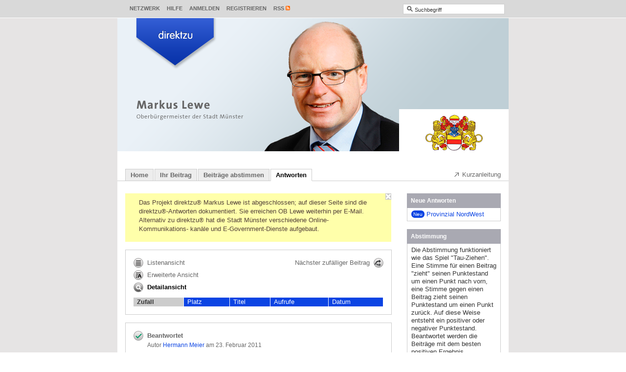

--- FILE ---
content_type: text/html; charset=utf-8
request_url: https://direktzu.de/lewe/messages/soll-die-marktallee-in-hiltrup-eine-durchgangsstrasse-bleiben-31237
body_size: 9772
content:
<!DOCTYPE html>
<html>
<head>
<title>direktzu Markus Lewe - Soll die Marktallee in Hiltrup eine Durchgangsstraße bleiben?</title>
<meta content="text/html;charset=utf-8" http-equiv="Content-Type">
<link href="/themes/shared/images/favicon.ico?1603436095" rel="shortcut icon" type="image/vnd.microsoft.icon">
<!--
Y88b  Y88b  Y88b       d88P           888 d8b                 888      888                     
 Y88b  Y88b  Y88b     d88P            888 Y8P                 888      888                     
  Y88b  Y88b  Y88b   d88P             888                     888      888                     
   Y88b  Y88b  Y88b d88P          .d88888 888 888d888 .d88b.  888  888 888888 88888888 888  888
   d88P  d88P  d88P Y88b         d88" 888 888 888P"  d8P  Y8b 888 .88P 888       d88P  888  888
  d88P  d88P  d88P   Y88b        888  888 888 888    88888888 888888K  888      d88P   888  888
 d88P  d88P  d88P     Y88b       Y88b 888 888 888    Y8b.     888 "88b Y88b.   d88P    Y88b 888
d88P  d88P  d88P       Y88b       "Y88888 888 888     "Y8888  888  888  "Y888 88888888  "Y88888
-->
<meta content="23.02.2011 - Sehr geehrter Herr Lewe, die Marktallee in Hiltrup ist die belebteste und hochwertigste Einkaufsstraße im Süden Münsters und Herz des größten münsterschen Vorortes. Zusätzlich besteht eine meist drei bis vierstöckige Wohnbebauung. Leider ist die Marktallee gleichzeitig eine stark vom Durchgangsverkehr belastete Straße." name="description">
<meta content="Markus Lewe, Oberbürgermeister, Rathaus, Münster, Direkt zu Markus Lewe, Direkt zum Oberbürgermeister von Münster,  direkt zu, direktzu, Many to One, Viele zu Einem, Kommunikation, direkt, Dialog, Politik, Web2.0, Volk, Kommunikationsplattform, Bürger, Sprachrohr, Medien, Kommunikation, Partizipation, Gesellschaft, Bildung, multimedial, Verfahren, Demokratie, demokratisch, Regierung, Gehör, demokratischen, gesellschaftlichen, Video, Audio, Ton, MP3, Meinungen, Forum, Agora, Initiative, Förderung, Many, to, One,Kommunikation," name="keywords">

<link href="/lewe/messages/soll-die-marktallee-in-hiltrup-eine-durchgangsstrasse-bleiben-31237" rel="canonical">
<meta content="direktzu®" name="apple-mobile-web-app-title">

<link href="/stylesheets/compiled/skeleton/screen.css?1603436095" media="screen" rel="stylesheet" type="text/css">
<link href="/lewe/sass_variables/b646581b34387c32d83f575d570daa9059179688.css?1603436095" media="screen" rel="stylesheet" type="text/css">
<link href="/stylesheets/compiled/skeleton/sidebar.css?1603436095" media="screen" rel="stylesheet" type="text/css">
<link href="/stylesheets/compiled/skeleton/posts.css?1603436095" media="screen" rel="stylesheet" type="text/css">
<link href="/stylesheets/compiled/skeleton/list.css?1603436095" media="screen" rel="stylesheet" type="text/css">
<link href="/stylesheets/compiled/skeleton/forms.css?1603436095" media="screen" rel="stylesheet" type="text/css">
<link href="/stylesheets/compiled/skeleton/users.css?1603436095" media="screen" rel="stylesheet" type="text/css">
<link href="/stylesheets/compiled/skeleton/feedback.css?1603436095" media="screen" rel="stylesheet" type="text/css">
<link href="/stylesheets/compiled/skeleton/pms.css?1603436095" media="screen" rel="stylesheet" type="text/css">
<link href="/stylesheets/compiled/skeleton/contacts.css?1603436095" media="screen" rel="stylesheet" type="text/css">
<link href="/stylesheets/compiled/skeleton/static_pages.css?1603436095" media="screen" rel="stylesheet" type="text/css">
<link href="/stylesheets/compiled/skeleton/quick_login.css?1603436095" media="screen" rel="stylesheet" type="text/css">
<link href="/stylesheets/compiled/skeleton/search.css?1603436095" media="screen" rel="stylesheet" type="text/css">
<link href="/javascripts/cropper/cropper.css?1603436095" media="screen" rel="stylesheet" type="text/css">
<!--[if lt IE 9]>
<link href="/stylesheets/compiled/skeleton/ie.css?1603436095" media="screen" rel="stylesheet" type="text/css">
<![endif]-->
<link href="/stylesheets/compiled/print_integration.css?1603436095" media="print" rel="stylesheet" type="text/css">
<link href="/stylesheets/compiled/print.css?1603436095" media="print" rel="stylesheet" type="text/css">

<link href="/lewe/messages/feed.rss?html=true&amp;order=date" rel="alternate" title="Feed für neue Beiträge" type="application/rss+xml">
<link href="/lewe/messages/feed.rss?filter%5B%5D=answered&amp;html=true&amp;order=date" rel="alternate" title="Feed für neue Antworten" type="application/rss+xml">


<script type="text/javascript">
wmd_options = { PICTURE_LINK_TEXT: 'URL des Bildes eingeben', WEB_LINK_TEXT: 'Webadresse eingeben'};
</script>
<script>
  //<![CDATA[
    (function() {
      window.direktzu_config = {
        site_id: 156,
        site_url: "lewe",
        window_title: "direktzu Markus Lewe",
        session_key: "_www-direktzu-de-WltaKZ44_",
        slide_default_duration: 0.6,
        button_translations: ["Kommentar veröffentlichen", "Melden", "bitte warten..."],
        error_message: "Der Seitenaufruf hat einen Fehler verursacht."
      };
    }).call(this);
  //]]>
</script>


<script>
  //<![CDATA[
    (function() {
      var query_match = window.location.hash.match(/^#search:(.+)/);
    
      if (query_match) {
        var query = query_match[1];
        window.location.replace("/lewe/search/?" + query);
      }
    }).call(this);
  //]]>
</script>

<!--[if lt IE 9]>
<script src="/javascripts/html5.js?1603436095" type="text/javascript"></script>
<![endif]-->
<script src="/javascripts/bundles/all.min.js?1603436095" type="text/javascript"></script>
<script>
  //<![CDATA[
    (function() {
      Attacklab.basePath = "/javascripts/wmd/";
    }).call(this);
  //]]>
</script>
<script type="text/javascript">
//<![CDATA[
      (function(){
        var variables = {"language":"de"};
        (function(w,d,s,l,i){w[l]=w[l]||[];w[l].push({'gtm.start':
new Date().getTime(),event:'gtm.js'});var f=d.getElementsByTagName(s)[0],
j=d.createElement(s),dl=l!='dataLayer'?'&l='+l:'';j.async=true;j.src=
'//www.googletagmanager.com/gtm.js?id='+i+dl;f.parentNode.insertBefore(j,f);
})(window,document,'script','dataLayer','GTM-WL2QHW');;
      }).call(this);

//]]>
</script>
<script>
  //<![CDATA[
    (function(){
      document.observe("dom:loaded", function() {
        Event.observe("admin_menu_trigger", "mouseover", function(event) {
          var admin_menu = $$("#toolbar #tools .popup_menu_admin_menu a").first();
    
          if (admin_menu) {
            admin_menu.onclick();
          }
    
          event.target.stopObserving("mouseover");
        });
      });
    }).call(this);
  //]]>
</script>


</head>
<body class="show" id="posts">
<div id="direktzu_integration">
<div id="direktzu_wrapper">
<div id="direktzu"><div id="toolbar_header">
<div id="toolbar">
<div id="tools">



<div class="popup_menu popup_menu_community" id="popup_menu_1"><a class="open" href="#" onclick="hide_popups_but('popup_helper_1'); direktzu.Popup.toggle('popup_helper_1', '&lt;div class=\&quot;popup\&quot; id=\&quot;community_popup\&quot;&gt;&lt;div class=\&quot;wrapper\&quot;&gt;&lt;ul&gt;\n\n  &lt;li&gt;&lt;a href=\&quot;/lewe/users\&quot; class=\&quot;user_search\&quot;&gt;&lt;span class=\&quot;sprite_icon\&quot;&gt;&lt;span class=\&quot;sprite_icon_image\&quot;&gt;&lt;\/span&gt;&lt;\/span&gt;Nutzer suchen&lt;\/a&gt;&lt;\/li&gt;\n\n\n\n\n&lt;\/ul&gt;&lt;\/div&gt;&lt;\/div&gt;', 'community_popup', $('popup_menu_1'), 'bottom', ''); return false;">Netzwerk</a></div>
<a href="/lewe/feedbacks/new?feedback%5Breferer_url%5D=%2Flewe%2Fmessages%2Fsoll-die-marktallee-in-hiltrup-eine-durchgangsstrasse-bleiben-31237" class="popup_menu" data-method="get" data-remote="true">Hilfe</a>

<div class="popup_menu popup_menu_quick_login" id="popup_menu_2"><a class="open" href="/lewe/login" onclick="hide_popups_but('popup_helper_2'); direktzu.Popup.toggle('popup_helper_2', '&lt;div class=\&quot;popup\&quot; id=\&quot;quick_login_popup\&quot;&gt;&lt;div class=\&quot;wrapper\&quot;&gt;&lt;form accept-charset=\&quot;UTF-8\&quot; action=\&quot;/lewe/sessions/1?return_to=%2Flewe%2Fmessages%2Fsoll-die-marktallee-in-hiltrup-eine-durchgangsstrasse-bleiben-31237\&quot; method=\&quot;post\&quot;&gt;&lt;div style=\&quot;margin:0;padding:0;display:inline\&quot;&gt;&lt;input name=\&quot;utf8\&quot; type=\&quot;hidden\&quot; value=\&quot;&amp;#x2713;\&quot;&gt;&lt;input name=\&quot;authenticity_token\&quot; type=\&quot;hidden\&quot; value=\&quot;v6wIQBPs6ZtM8gIfyu53t2WIgwJzPiAblRnu/Ko6m5I=\&quot;&gt;&lt;\/div&gt;\n&lt;fieldset&gt;\n&lt;label for=\&quot;email_authenticator_internal_1\&quot;&gt;\nE-Mail\n&lt;span class=\&quot;help_wrapper\&quot;&gt;&lt;a class=\&quot;help_icon\&quot; href=\&quot;#\&quot; onclick=\&quot;direktzu.Popup.toggle(\'help_layer_df3b49820e8970a4e25db0dbbc84b663\', \'&amp;lt;span class=\\&amp;quot;help_box\\&amp;quot; id=\\&amp;quot;help_df3b49820e8970a4e25db0dbbc84b663\\&amp;quot; onclick=\\&amp;quot;$(\\\'help_layer_df3b49820e8970a4e25db0dbbc84b663\\\').remove(); return false;\\&amp;quot;&amp;gt;&amp;lt;span title=\\&amp;quot;Box schließen\\&amp;quot;&amp;gt;&amp;lt;div class=\\&amp;quot;close_help_box\\&amp;quot;&amp;gt;&amp;lt;span class=\\&amp;quot;sprite_icon\\&amp;quot;&amp;gt;&amp;lt;span class=\\&amp;quot;sprite_icon_image\\&amp;quot;&amp;gt;&amp;lt;\\/span&amp;gt;&amp;lt;\\/span&amp;gt;&amp;lt;\\/div&amp;gt;&amp;lt;p&amp;gt;Geben Sie hier Ihre E-Mail-Adresse ein, die Sie bei der Registrierung verwendet haben. Falls Sie noch kein Konto erstellt haben, klicken Sie bitte auf \\&amp;quot;Registrieren\\&amp;quot; und füllen Sie das entsprechende Formular aus.\\n&amp;lt;\\/p&amp;gt;&amp;lt;\\/span&amp;gt;&amp;lt;\\/span&amp;gt;\', \'help_df3b49820e8970a4e25db0dbbc84b663\', $(this), \'bottom\'); if (event &amp;amp;&amp;amp; event.stopPropagation) event.stopPropagation(); return false;\&quot;&gt;&lt;span class=\&quot;sprite_icon\&quot;&gt;&lt;span class=\&quot;sprite_icon_image\&quot;&gt;&lt;\/span&gt;&lt;\/span&gt;&lt;\/a&gt;&lt;\/span&gt;\n&lt;\/label&gt;\n&lt;input class=\&quot;textfield default\&quot; id=\&quot;email_authenticator_internal_1\&quot; name=\&quot;email\&quot; onfocus=\&quot;direktzu.Helper.remove_default_value(this);\&quot; tabindex=\&quot;1\&quot; type=\&quot;text\&quot; value=\&quot;E-Mail\&quot;&gt;\n&lt;label for=\&quot;toolbar_password_authenticator_internal_1\&quot;&gt;\nPasswort\n&lt;span class=\&quot;help_wrapper\&quot;&gt;&lt;a class=\&quot;help_icon\&quot; href=\&quot;#\&quot; onclick=\&quot;direktzu.Popup.toggle(\'help_layer_6b13ca9967846c2b641f1487cd19660f\', \'&amp;lt;span class=\\&amp;quot;help_box\\&amp;quot; id=\\&amp;quot;help_6b13ca9967846c2b641f1487cd19660f\\&amp;quot; onclick=\\&amp;quot;$(\\\'help_layer_6b13ca9967846c2b641f1487cd19660f\\\').remove(); return false;\\&amp;quot;&amp;gt;&amp;lt;span title=\\&amp;quot;Box schließen\\&amp;quot;&amp;gt;&amp;lt;div class=\\&amp;quot;close_help_box\\&amp;quot;&amp;gt;&amp;lt;span class=\\&amp;quot;sprite_icon\\&amp;quot;&amp;gt;&amp;lt;span class=\\&amp;quot;sprite_icon_image\\&amp;quot;&amp;gt;&amp;lt;\\/span&amp;gt;&amp;lt;\\/span&amp;gt;&amp;lt;\\/div&amp;gt;&amp;lt;p&amp;gt;Probleme mit Ihrem Passwort? Schauen Sie nach, ob die Feststelltaste (oberhalb der \\&amp;quot;Shift\\&amp;quot;-Taste) auf Ihrer Tastatur aktiviert ist und deaktivieren Sie diese.\\n&amp;lt;br /&amp;gt;Wenn Sie sich nicht anmelden können oder sich nicht mehr an Ihr Passwort erinnern, klicken Sie einfach auf \\&amp;quot;Passwort vergessen\\&amp;quot;.&amp;lt;\\/p&amp;gt;&amp;lt;\\/span&amp;gt;&amp;lt;\\/span&amp;gt;\', \'help_6b13ca9967846c2b641f1487cd19660f\', $(this), \'bottom\'); if (event &amp;amp;&amp;amp; event.stopPropagation) event.stopPropagation(); return false;\&quot;&gt;&lt;span class=\&quot;sprite_icon\&quot;&gt;&lt;span class=\&quot;sprite_icon_image\&quot;&gt;&lt;\/span&gt;&lt;\/span&gt;&lt;\/a&gt;&lt;\/span&gt;\n&lt;\/label&gt;\n&lt;input class=\&quot;textfield\&quot; id=\&quot;toolbar_password_authenticator_internal_1\&quot; name=\&quot;password\&quot; onblur=\&quot;if ($F(this).blank()) { $(this).hide(); $(\'toolbar_password_label_authenticator_internal_1\').show();}\&quot; tabindex=\&quot;2\&quot; type=\&quot;password\&quot;&gt;\n&lt;input class=\&quot;textfield default\&quot; id=\&quot;toolbar_password_label_authenticator_internal_1\&quot; name=\&quot;password_label\&quot; onfocus=\&quot;$(this).hide(); $(\'toolbar_password_authenticator_internal_1\').show(); $(\'toolbar_password_authenticator_internal_1\').focus();\&quot; style=\&quot;display: none;\&quot; tabindex=\&quot;3\&quot; type=\&quot;text\&quot; value=\&quot;Passwort\&quot;&gt;\n&lt;script&gt;\n  //&lt;![CDATA[\n    $(\&quot;toolbar_password_authenticator_internal_1\&quot;).hide();\n    $(\&quot;toolbar_password_label_authenticator_internal_1\&quot;).show();\n  //]]&gt;\n&lt;\/script&gt;\n\n&lt;div class=\&quot;remember_me\&quot;&gt;\n&lt;label class=\&quot;remember_me\&quot; for=\&quot;toolbar_remember_me_authenticator_internal_1\&quot;&gt;\nAngemeldet bleiben\n&lt;span class=\&quot;help_wrapper\&quot;&gt;&lt;a class=\&quot;help_icon\&quot; href=\&quot;#\&quot; onclick=\&quot;direktzu.Popup.toggle(\'help_layer_298236e3c745411ba353fa0235f7eeff\', \'&amp;lt;span class=\\&amp;quot;help_box\\&amp;quot; id=\\&amp;quot;help_298236e3c745411ba353fa0235f7eeff\\&amp;quot; onclick=\\&amp;quot;$(\\\'help_layer_298236e3c745411ba353fa0235f7eeff\\\').remove(); return false;\\&amp;quot;&amp;gt;&amp;lt;span title=\\&amp;quot;Box schließen\\&amp;quot;&amp;gt;&amp;lt;div class=\\&amp;quot;close_help_box\\&amp;quot;&amp;gt;&amp;lt;span class=\\&amp;quot;sprite_icon\\&amp;quot;&amp;gt;&amp;lt;span class=\\&amp;quot;sprite_icon_image\\&amp;quot;&amp;gt;&amp;lt;\\/span&amp;gt;&amp;lt;\\/span&amp;gt;&amp;lt;\\/div&amp;gt;&amp;lt;p&amp;gt;Sie können das Portal so einstellen, dass es sich Ihre Anmeldedaten merkt. Ist die Option aktiviert, dann brauchen Sie sich beim nächsten Aufruf einer direktzu Seite nicht erneut anzumelden. Voraussetzung ist, dass Sie sich am selben Computer und im gleichen Browser befinden. Aus Sicherheitsgründen müssen Sie sich jedoch erneut anmelden, wenn Sie mehr als 14 Tage nicht auf direktzu aktiv waren.&amp;lt;\\/p&amp;gt;&amp;lt;\\/span&amp;gt;&amp;lt;\\/span&amp;gt;\', \'help_298236e3c745411ba353fa0235f7eeff\', $(this), \'bottom\'); if (event &amp;amp;&amp;amp; event.stopPropagation) event.stopPropagation(); return false;\&quot;&gt;&lt;span class=\&quot;sprite_icon\&quot;&gt;&lt;span class=\&quot;sprite_icon_image\&quot;&gt;&lt;\/span&gt;&lt;\/span&gt;&lt;\/a&gt;&lt;\/span&gt;\n&lt;\/label&gt;\n&lt;input class=\&quot;checkbox\&quot; id=\&quot;toolbar_remember_me_authenticator_internal_1\&quot; name=\&quot;remember_me\&quot; tabindex=\&quot;4\&quot; type=\&quot;checkbox\&quot; value=\&quot;1\&quot;&gt;\n&lt;\/div&gt;\n&lt;div class=\&quot;buttonlist\&quot;&gt;\n&lt;input alt=\&quot;Anmelden\&quot; class=\&quot;image\&quot; src=\&quot;/images/login_button.png?1603436095\&quot; tabindex=\&quot;5\&quot; type=\&quot;image\&quot;&gt;\n&lt;\/div&gt;\n&lt;div class=\&quot;inputbox forgot_password\&quot;&gt;\n&lt;p&gt;&lt;a href=\&quot;/lewe/internal_credentials/forgot_password\&quot;&gt;Haben Sie Ihr Passwort vergessen?&lt;\/a&gt;&lt;\/p&gt;\n&lt;p&gt;\n&lt;a href=\&quot;/lewe/users/new/1\&quot;&gt;Jetzt registrieren!&lt;\/a&gt;\n&lt;\/p&gt;\n&lt;\/div&gt;\n\n&lt;\/fieldset&gt;\n&lt;\/form&gt;\n&lt;a class=\&quot;close\&quot; href=\&quot;#\&quot; onclick=\&quot;hide_popups(); return false;\&quot;&gt;&amp;nbsp;&lt;span class=\&quot;sprite_icon\&quot;&gt;&lt;span class=\&quot;sprite_icon_image\&quot;&gt;&lt;\/span&gt;&lt;\/span&gt;&lt;\/a&gt;&lt;\/div&gt;&lt;\/div&gt;', 'quick_login_popup', $('popup_menu_2'), 'bottom', ''); return false;">Anmelden</a></div>

<a href="/lewe/users/new/1" class="popup_menu">Registrieren</a>
<div class="popup_menu popup_menu_rss" id="popup_menu_3"><a class="open" href="#" onclick="hide_popups_but('popup_helper_3'); direktzu.Popup.toggle('popup_helper_3', '&lt;div class=\&quot;popup\&quot; id=\&quot;rss_popup\&quot;&gt;&lt;div class=\&quot;wrapper\&quot;&gt;&lt;a href=\&quot;/lewe/messages/feed.rss?html=true&amp;amp;order=date\&quot;&gt;Feed für neue Beiträge&lt;\/a&gt;\n&lt;a href=\&quot;/lewe/messages/feed.rss?filter%5B%5D=answered&amp;amp;html=true&amp;amp;order=date\&quot;&gt;Feed für neue Antworten&lt;\/a&gt;\n&lt;a href=\&quot;/lewe/rss\&quot;&gt;Individuellen Feed anlegen&lt;\/a&gt;&lt;a class=\&quot;close\&quot; href=\&quot;#\&quot; onclick=\&quot;direktzu.Popup.toggle(\'popup_helper_3\'); return false;\&quot;&gt;&amp;nbsp;&lt;span class=\&quot;sprite_icon\&quot;&gt;&lt;span class=\&quot;sprite_icon_image\&quot;&gt;&lt;\/span&gt;&lt;\/span&gt;&lt;\/a&gt;&lt;\/div&gt;&lt;\/div&gt;', 'rss_popup', $('popup_menu_3'), 'bottom', ''); return false;" title="Feeds abonnieren"><span class="sprite_icon"><span class="sprite_icon_image"></span></span>RSS</a></div>

</div>
<div id="search">
<form accept-charset="UTF-8" action="/lewe/search" id="search_form" method="get"><div style="margin:0;padding:0;display:inline"><input name="utf8" type="hidden" value="&#x2713;"></div>
<div class="search_icon">
<span class="sprite_icon"><span class="sprite_icon_image"></span></span>
</div><input autocomplete="off" class="text default" id="toolbar_keyword" name="q" type="text" value="Suchbegriff"><button type="submit">search</button></form>


</div>
</div>
</div><div id="container">
<div id="popup_positioning_anchor"></div>
<div class="direktzu">
<div id="admin_menu_trigger"></div>
</div>
<div id="header">
<img alt="Markus Lewe" height="272" src="/lewe/db_files/site_headers/06cad9ea289297e845ecbb1dd59bc7ae/252.png?1276175120" title="Markus Lewe" usemap="#header_image_map" width="800">
<map id="header_image_map" name="header_image_map">
<area alt="Markus Lewe" coords="36,0,36,39,115,96,196,39,196,0,36,0" href="https://direktzu.de/lewe" shape="poly" title="Markus Lewe">
</map>


</div>
<div id="navigation">
<div class="navigation_tabs">
<a href="/lewe">Home</a><a href="https://direktzu.de/lewe">Ihr Beitrag</a><a href="/lewe/messages?view=expanded">Beiträge abstimmen</a><a href="/lewe/messages?filter%5B%5D=answered&amp;view=expanded" class="active">Antworten</a>
</div>
<div class="pages">
<a href="/lewe/kurzanleitung.html" class="first" target="_blank"><span class="sprite_icon"><span class="sprite_icon_image"></span></span>Kurzanleitung</a>
</div>
</div>
<div class="direktzu" id="content">
<div class="direktzu" id="feedback" style="display: none;"></div>


<div class="notice_box" id="notice_sitewide_notice"><span class="close_notice_box" onclick="$('notice_sitewide_notice').update(''); $('notice_sitewide_notice').hide(); return false;" title="Box schließen"><span class="sprite_icon"><span class="sprite_icon_image"></span></span></span><div class="message"><p>Das Projekt direktzu® Markus Lewe ist abgeschlossen; auf dieser Seite sind die direktzu®-Antworten dokumentiert. Sie erreichen OB Lewe weiterhin per E-Mail. Alternativ zu direktzu® hat die Stadt Münster verschiedene Online-Kommunikations- kanäle und E-Government-Dienste aufgebaut.</p></div></div>
<div id="content_body">
<div class="content_box filter_header_content_box">
<div class="list_header">

  <div class="views">

    <a href="/lewe/messages?order=random" class="list_view"><span class="sprite_icon"><span class="sprite_icon_image"></span></span>Listenansicht</a>

    <a href="/lewe/messages?order=random&amp;view=expanded" class="expanded_view"><span class="sprite_icon"><span class="sprite_icon_image"></span></span>Erweiterte Ansicht</a>

      <span class="active detail_view"><span class="sprite_icon"><span class="sprite_icon_image"></span></span>Detailansicht</span>
  </div>

  <div class="pagination">
        <div class="control">

          <a href="/lewe/messages/soll-die-marktallee-in-hiltrup-eine-durchgangsstrasse-bleiben-31237/random?order=random" class="random"><span class="sprite_icon"><span class="sprite_icon_image"></span></span>Nächster zufälliger Beitrag</a>

        </div>
  </div>

</div>

<table class="posts">
  <tr>
    <th class="first random active"><a href="/lewe/messages/31237?order=random"><span class="sprite_icon"><span class="sprite_icon_image"></span></span>Zufall</a></th><th class="asc rank inactive"><a href="/lewe/messages/31237?order=rank&amp;sorting=asc"><span class="sprite_icon"><span class="sprite_icon_image"></span></span>Platz</a></th><th class="asc title inactive"><a href="/lewe/messages/31237?order=title&amp;sorting=asc"><span class="sprite_icon"><span class="sprite_icon_image"></span></span>Titel</a></th><th class="desc views inactive"><a href="/lewe/messages/31237?order=views&amp;sorting=desc"><span class="sprite_icon"><span class="sprite_icon_image"></span></span>Aufrufe</a></th><th class="last desc date inactive"><a href="/lewe/messages/31237?order=date&amp;sorting=desc"><span class="sprite_icon"><span class="sprite_icon_image"></span></span>Datum</a></th>
  </tr>
</table>

</div>
<div class="content_box content_box_space message" id="id_message_31237">
<div class="meta_info">
<span class="flag answered" title="Beantwortet"><span class="sprite_icon"><span class="sprite_icon_image"></span></span>Beantwortet<span class="flag_click_area"></span></span>
<div class="post_flag_info_box" id="post_flag_info_box_message_31237" onclick='direktzu.Popup.toggle("post_flag_info_box_message_31237_legend")' style="display: none;">
<div title="Box schließen">
<div class="close_help_box" onclick='direktzu.Popup.toggle("post_flag_info_box_message_31237_legend")'>
<span class="sprite_icon"><span class="sprite_icon_image"></span></span>
</div>
</div>
<h1>Status der Beiträge</h1>
<ul>
<li class="in_rate_time">
<span class="sprite_icon"><span class="sprite_icon_image"></span></span>Abstimmung läuft
</li>
<li class="not_in_rate_time">
<span class="sprite_icon"><span class="sprite_icon_image"></span></span>Abstimmung beendet
</li>
<li class="answered">
<span class="sprite_icon"><span class="sprite_icon_image"></span></span>Beantwortet
</li>
<li class="forwarded">
<span class="sprite_icon"><span class="sprite_icon_image"></span></span>Zur Beantwortung weitergeleitet
</li>
<li class="archived">
<span class="sprite_icon"><span class="sprite_icon_image"></span></span>Abstimmung beendet und archiviert
</li>
</ul>
</div>

<div class="meta_info_box">
Autor <span class="author"><a href="/lewe/users/51488" title="Profil von Hermann Meier anzeigen">Hermann Meier</a></span> am  <span class="relative_time" title="23. Februar 2011 15:59 Uhr">23. Februar 2011</span>
<br>

<div class="more_statuses more_statuses_message" id="more_statuses_message_31237">
<div>
7090 Leser &#xB7; 4 Stimmen (<span class="negative">-1</span> / <span class="positive">+3</span>)
</div>
</div>

</div>
</div>
<h3>Planen und Bauen </h3>
<h1 class="more_heading_message open" id="more_heading_message_31237">
<span class="sprite_icon"><span class="sprite_icon_image"></span></span>
<a href="/lewe/messages/soll-die-marktallee-in-hiltrup-eine-durchgangsstrasse-bleiben-31237?order=random" id="more_link_message_31237">Soll die Marktallee in Hiltrup eine
Durchgangsstraße bleiben?</a>
</h1>
<div class="more_content_message" id="more_content_message_31237">
<div class="resource">
<p>Sehr geehrter Herr Lewe, </p>

<p>die Marktallee in Hiltrup ist die belebteste und hochwertigste Einkaufsstraße im Süden Münsters und Herz des größten münsterschen Vorortes. Zusätzlich besteht eine meist drei bis vierstöckige Wohnbebauung. </p>

<p>Leider ist die Marktallee gleichzeitig eine stark vom Durchgangsverkehr belastete Straße. Sie dient hier als Brücke zwischen dem Raum Angelmodde/Wolbeck und der Westfalenstraße (Richtung MS Zentrum über Hammer Str. oder Richtung Autobahnauffahrt Ascheberg).</p>

<p>Diese Brückenfunktion zur Westfalenstraße könnte allerdings auch die kleine hiltruper Umgehungsstraße (Glasuritstraße) leisten, die vor ca. 20 Jahren meines Wissens nach genau zu diesem Zweck gebaut wurde. Stattdessen herrscht auf der Glasuritstraße grundsätzlich gähnende Leere und die Marktallee ist stark befahren mit den entsprechenden Lärmbelastungen für Anwohner und Kunden der zahlreichen Geschäfte. </p>

<p>Meine Frage ist, ob es nicht möglich wäre, die Marktallee nur noch für Anlieger zu öffnen und den gesamten Durchgangsverkehr über die Glasuritstraße laufen zu lassen. Zumal sich das Problem nach Eroffnung der Autobahnanschlussstelle Hiltrup (bzw. Hiltrup-Amelsbüren) noch verschärfen wird. </p>

<p>Durch diese Maßnahme würde die Marktallee aufgewertet und die Lebensqualität aller Hiltruper deutlich gesteigert. </p>

<p>Mit freundlichen Grüßen
<br />Hermann Meier</p>

</div>
<div id="rate_31237"><div class="vote"><span class="sprite_icon"><span class="sprite_icon_image"></span></span>
<div class="slider">
<div id="slider_31237" style="left: 6%;">
+2
</div>
</div>
</div>
<p class="notification">Über diesen Beitrag kann nicht mehr abgestimmt werden, da er bereits beantwortet wurde.</p>
</div>






<div class="message_actions">

    <div class="message_actions_item">
      <div class="links">
        <a href="/lewe/login?return_to=%2Flewe%2Fmessages%2Fsoll-die-marktallee-in-hiltrup-eine-durchgangsstrasse-bleiben-31237%3Forder%3Drandom" class="report">Melden</a> &#xB7; <a href="/lewe/login?return_to=%2Flewe%2Fmessages%2Fsoll-die-marktallee-in-hiltrup-eine-durchgangsstrasse-bleiben-31237%3Forder%3Drandom" class="recommend">Empfehlen</a> &#xB7; <form accept-charset="UTF-8" action="/lewe/share/Twitter/31237" class="social_form" method="post" target="_blank"><div style="margin:0;padding:0;display:inline"><input name="utf8" type="hidden" value="&#x2713;"><input name="authenticity_token" type="hidden" value="v6wIQBPs6ZtM8gIfyu53t2WIgwJzPiAblRnu/Ko6m5I="></div>
<input alt="Diesen Beitrag empfehlen auf Twitter" src="/images/twitter.png?1603436095" title="Diesen Beitrag empfehlen auf Twitter" type="image">
</form>

<form accept-charset="UTF-8" action="/lewe/share/Facebook/31237" class="social_form" method="post" target="_blank"><div style="margin:0;padding:0;display:inline"><input name="utf8" type="hidden" value="&#x2713;"><input name="authenticity_token" type="hidden" value="v6wIQBPs6ZtM8gIfyu53t2WIgwJzPiAblRnu/Ko6m5I="></div>
<input alt="Diesen Beitrag empfehlen auf Facebook" src="/images/facebook.png?1603436095" title="Diesen Beitrag empfehlen auf Facebook" type="image">
</form>


      </div>
    </div>




</div>

</div>
</div>
<script>
  //<![CDATA[
    (function() {
      var more_content = $("more_content_message_31237").hide();
      var more_statuses = $("more_statuses_message_31237").hide();
      var more_heading = $("more_heading_message_31237").toggleClassName("open").addClassName("more");
    
      document.observe("dom:loaded", function() {
        $("more_link_message_31237").observe("click", function(event) {
          Effect.toggle(more_content, "blind", {
            duration: window.direktzu_config.slide_default_duration
          });
    
          Effect.toggle(more_statuses, "blind", {
            duration: window.direktzu_config.slide_default_duration,
            beforeSetup: function() {
              more_heading.toggleClassName("open");
            }
          });
    
          event.stop();
        });
    
        // id `more_link_from_answer` is defined in posts_actions_helper.rb
        $("more_link_from_answer_message_31237").observe("click", function(event) {
          $("id_message_31237").scrollTo();
    
          if (!more_heading.hasClassName("open")) {
            Effect.BlindDown(more_content, {
              duration: window.direktzu_config.slide_default_duration
            });
    
            Effect.BlindDown(more_statuses, {
              duration: window.direktzu_config.slide_default_duration,
              beforeSetup: function() {
                more_heading.toggleClassName("open");
              }
            });
          }
    
          event.stop()
        });
      });
    }).call(this);
  //]]>
</script>


<div class="content_box content_box_space answer" id="id_answer_31589">
<div class="meta_info">
<span class="flag answer" title="Antwort">Antwort</span>
<div class="meta_info_box">
<span class="author">von Markus Lewe</span> am  <span class="relative_time" title="16. März 2011 11:33 Uhr">16. März 2011</span>
</div>
<img alt="Markus Lewe" class="avatar" height="50" src="/lewe/db_files/addressee_avatars/095d9d7b66f866e437f28aab62dc5cbe/224.png?1271949745" title="Markus Lewe" width="50">
</div>
<div class="resource">
<p>Sehr geehrter Herr Meier,</p>

<p>vielen Dank für Ihre Anfrage. Wie Sie wahrscheinlich wissen, ist die Marktallee derzeit noch Bestandteil der Landesstraße L 885. Diese beginnt im Westen am Kappenberger Damm (L 884) und endet im Osten am Albersloher Weg (L 586). Nach Auskunft des Amtes für Stadtentwicklung, Stadtplanung, Verkehrsplanung ist es vorgesehen, dass mit der Fertigstellung der sich aktuell im Bau befindlichen Verlängerung der Hansestraße der Straßenzug Hansestraße – Glasuritstraße die Funktion der L 885 übernehmen soll. Die Marktallee wird dann zu einer Gemeindestraße abgestuft.</p>

<p>Doch auch wenn die Marktallee derzeit noch als Landestraße deklariert ist, ist die gesamte Wegweisung bereits so ausgelegt, dass der Durchgangsverkehr über die Glasuritstraße geführt wird. Ihren Eindruck der leeren Glasuritstraße können unsere zuständigen Mitarbeiterinnen und Mitarbeiter nicht teilen: Mit ca. 8.200 Kraftfahrzeugen pro 24 Stunden sind Marktallee und Glasuritstraße momentan annähernd gleich belastet. Sie unterscheiden sich lediglich in der Art des Verkehrs. Während die Glasuritstraße hauptsächlich vom Durchgangsverkehr genutzt wird, handelt es sich bei dem Verkehrsaufkommen auf der Marktallee überwiegend um sogenannten Ziel- und Quellverkehr. Verkehrserhebungen aus früheren Jahren ergaben, dass der Anteil des Durchgangsverkehrs auf der Marktallee bei unter 10 Prozent liegt.</p>

<p>Mit der Umgestaltung der Marktallee in den Jahren 2000/2001 fand auch eine umfangreiche Beteiligung der Bürgerinnen und Bürger vor Ort statt. Ergebnis dieser Beteiligung war, dass insbesondere von den Geschäftsleuten der Marktallee auch nach der Umgestaltung eine durchgängige Befahrbarkeit „ihrer“ Straße gewünscht wurde. </p>

<p>Neue Wünsche der Anlieger, die sich für eine beschränkte Zufahrt der Allee aussprechen, sind hier in der Stadtverwaltung bislang nicht bekannt. Wir sehen deshalb derzeit keine Notwendigkeit, die Befahrbarkeit der Marktallee einzuschränken.</p>

<p>Mit freundlichen Grüßen
</p>

</div>
<img class="signature" src="/lewe/db_files/addressee_signatures/ef48e8f6a1f56fc71be7a861c7fe7aa7/222.png?1271948384" title="Unterschrift von Markus Lewe">
<br>


<div class="message_actions">

    <div class="message_actions_item">
      <div class="links">
        <a href="/lewe/messages/soll-die-marktallee-in-hiltrup-eine-durchgangsstrasse-bleiben-31237?order=random" id="more_link_from_answer_message_31237">Beitrag lesen</a> &#xB7; <a href="/lewe/login?return_to=%2Flewe%2Fmessages%2Fsoll-die-marktallee-in-hiltrup-eine-durchgangsstrasse-bleiben-31237%3Forder%3Drandom" class="recommend">Empfehlen</a> &#xB7; <form accept-charset="UTF-8" action="/lewe/share/Twitter/31589" class="social_form" method="post" target="_blank"><div style="margin:0;padding:0;display:inline"><input name="utf8" type="hidden" value="&#x2713;"><input name="authenticity_token" type="hidden" value="v6wIQBPs6ZtM8gIfyu53t2WIgwJzPiAblRnu/Ko6m5I="></div>
<input alt="Diesen Beitrag empfehlen auf Twitter" src="/images/twitter.png?1603436095" title="Diesen Beitrag empfehlen auf Twitter" type="image">
</form>

<form accept-charset="UTF-8" action="/lewe/share/Facebook/31589" class="social_form" method="post" target="_blank"><div style="margin:0;padding:0;display:inline"><input name="utf8" type="hidden" value="&#x2713;"><input name="authenticity_token" type="hidden" value="v6wIQBPs6ZtM8gIfyu53t2WIgwJzPiAblRnu/Ko6m5I="></div>
<input alt="Diesen Beitrag empfehlen auf Facebook" src="/images/facebook.png?1603436095" title="Diesen Beitrag empfehlen auf Facebook" type="image">
</form>


      </div>
    </div>




</div>

</div>


</div>
<div id="content_search" style="display: none;">
<div class="content_box content_box_space content_search_form">
<h2>Suchen &amp; Finden</h2>
<a href="#close_search" id="close_search_link"><span class="sprite_icon"><span class="sprite_icon_image"></span></span></a>
<form accept-charset="UTF-8" action="/lewe/search" data-remote="true" id="content_search_form" method="get"><div style="margin:0;padding:0;display:inline"><input name="utf8" type="hidden" value="&#x2713;"></div>
<div class="search_icon">
<span class="sprite_icon"><span class="sprite_icon_image"></span></span>
</div>
<input autocomplete="off" class="text default" id="content_keyword" name="q" type="text">
<p class="totals" style="visibility:hidden;">
&nbsp;
</p><input id="page" name="page" type="hidden" value="1"><button type="submit">
Suchen
</button><a href="#search_options" id="toggle_search_options"><span class="sprite_icon"><span class="sprite_icon_image"></span></span>Suche verfeinern</a>
<div id="search_options" style="display: none;">
<div class="post_state_filter">
<input id="active" name="active" type="checkbox" value="1">
<label for="active">in Abstimmung</label>
<input id="forwarded" name="forwarded" type="checkbox" value="1">
<label for="forwarded">in Beantwortung</label>
<input id="answered" name="answered" type="checkbox" value="1">
<label for="answered">beantwortet</label>
<input id="archived" name="archived" type="checkbox" value="1">
<label for="archived">archiviert</label>
</div>
<div class="time_filter">
<input id="timespan_last_week" name="timespan" type="radio" value="last_week">
<label for="timespan_last_week">letzte Woche</label>
<input id="timespan_last_month" name="timespan" type="radio" value="last_month">
<label for="timespan_last_month">letzter Monat</label>
<input id="timespan_last_year" name="timespan" type="radio" value="last_year">
<label for="timespan_last_year">letztes Jahr</label>
<input checked="checked" id="timespan_all" name="timespan" type="radio" value="all">
<label for="timespan_all">alle</label>
</div>
</div>
</form>

</div>
<div id="search_result_wrapper">

</div>

</div>
</div>
<div id="sidebar">
<div class="sidebox new_answers_sideboxes ">

      
<h1>
  <span class="sprite_icon"><span class="sprite_icon_image"></span></span>Neue Antworten
  <span class="icon_bottom"><span class="sprite_icon"><span class="sprite_icon_image"></span></span></span>
</h1>


<ul>
<li>
<a href="/lewe/messages/provinzial-nordwest-43666?filter%5B%5D=answered#id_answer_43844" class="truncate new" title="Provinzial NordWest"><span class="new">Neu</span>
<span class="body">Provinzial NordWest</span>
</a>
</li>
</ul>




</div><div class="sidebox voting_info_text_sideboxes ">

      
<h1>
  <span class="sprite_icon"><span class="sprite_icon_image"></span></span>Abstimmung
  <span class="icon_bottom"><span class="sprite_icon"><span class="sprite_icon_image"></span></span></span>
</h1>


<ul>
  <li>Die Abstimmung funktioniert wie das Spiel &quot;Tau-Ziehen&quot;. Eine Stimme für einen Beitrag &quot;zieht&quot; seinen Punktestand um einen Punkt nach vorn, eine Stimme gegen einen Beitrag zieht seinen Punktestand um einen Punkt zurück. Auf diese Weise entsteht ein positiver oder negativer Punktestand. Beantwortet werden die Beiträge mit dem besten positiven Ergebnis.</li>
</ul>




</div><div class="sidebox text_sideboxes ">

      
<h1>
  <span class="sprite_icon"><span class="sprite_icon_image"></span></span>Abstimmung nicht möglich?
  <span class="icon_bottom"><span class="sprite_icon"><span class="sprite_icon_image"></span></span></span>
</h1>


<ul>

  <li>
      <p>Wenn die Abstimmung über einen Beitrag für Sie nicht möglich ist, obwohl Sie noch nicht abgestimmt haben, kann es daran liegen, dass jemand aus Ihrem Internet-Netzwerk (z.B. Firmen-Netzwerk, Intranet) die Abstimmungsfunktion bereits benutzt hat. In diesem Fall müssen Sie sich registrieren, um abstimmen zu können.</p>
  </li>
</ul>





</div>
</div>
<div id="expanded_footer">Weitere <strong>direktzu®</strong> Plattformen<br><br><br>
              
<div class="first">
  <h4>Bund</h4>
  <ul>
    <li><a href="http://direktzu.de/Kanzlerin" target="_top">Angela Merkel (Bundeskanzlerin)</a></li>
  <li><a href="#">&nbsp;</a></li>
   <li><a href="#">&nbsp;</a></li>
  <li><a href="#">&nbsp;</a></li>
  </ul>
  <h4>Zivilgesellschaft</h4>
  <ul>
<li><a href="http://direktzu.kardinal-meisner.de/ebk" target="_top">Joachim Kardinal Meisner</a></li>
  </ul>
</div>
<div class="second">
  <h4>Länder</h4>
  <ul>
    <li><a href="http://direktzu.de/buergerdialog-hessen" target="_top">Bürgerdialog Hessen</a></li>
    <li><a href="http://direktzu.de/Platzeck" target="_top">Matthias Platzeck (Brandenburg)</a></li>
    <li><a href="http://direktzu.de/Muench" target="_top">Dr. Martina Münch (Brandenburg)</a></li>
  <li><a href="#">&nbsp;</a></li>
    </ul>

  <h4>Themen</h4>
  <ul>
<li><a href="http://direktzu.de/energiepolitik-brandenburg" target="_top">Energiepolitik für Brandenburg</a></li>
 <li><a href="http://direktzu.de/stuttgart21" target="_top">Stuttgart 21 (Bahnprojekt Stuttgart - Ulm)</a></li>
  </ul>
</div>

<div class="third">
  <h4>Städte und Landkreise</h4>
  <ul>
    <li><a href="http://direktzu.de/Lewe" target="_top">Markus Lewe (Münster)</a></li>
    <li><a href="http://direktzu.de/Ude" target="_top">Christian Ude (München)</a></li>
    <li><a href="http://direktzu.de/pink" target="_top">Thomas Pink (Wolfenbüttel)</a></li>

  </ul>
</div></div>
<div id="footer">
<div class="copyright_and_pages logo_present"><span>© 2007-2026 <a href="https://www.direktzu.de" id="direktzu_copyright_link" target="_blank">relevantec GmbH</a></span><span class="footer_separator">|</span><span><a href="/lewe/datenschutzerklaerung.html">Datenschutzerklärung</a></span><span class="footer_separator">|</span><span><a href="/lewe/faq.html">FAQs</a></span><span class="footer_separator">|</span><span><a href="/lewe/imprint.html">Impressum</a></span><span class="footer_separator">|</span><span><a href="/lewe/terms.html">Nutzungsbedingungen</a></span></div>
<div class="company_logo"><a href="https://www.direktzu.de" id="direktzu_logo_link" target="_blank"><span class="sprite_icon"><span class="sprite_icon_image"></span></span></a></div>
</div>
</div>
</div>
</div>

</div>

</body>
</html>


--- FILE ---
content_type: text/css
request_url: https://direktzu.de/lewe/sass_variables/b646581b34387c32d83f575d570daa9059179688.css?1603436095
body_size: 17009
content:
/*sidebox_help_icons_display = "none" */#direktzu_integration #direktzu_wrapper{font-family:Arial,Helvetica,Sans Serif;background-color:#e6e4e4;padding-top:0;padding-bottom:0}#direktzu_integration #direktzu_wrapper #corporate_logo{margin-left:auto;margin-right:auto}#direktzu_integration #direktzu_wrapper #direktzu textarea,#direktzu_integration #direktzu_wrapper #direktzu button,#direktzu_integration #direktzu_wrapper #direktzu input,#direktzu_integration #direktzu_wrapper #direktzu select{font-family:Arial,Helvetica,Sans Serif}#direktzu_integration #direktzu_wrapper #direktzu div.avatar.default_avatar_male_tiny{position:relative;padding-left:0;padding-right:0}#direktzu_integration #direktzu_wrapper #direktzu div.avatar.default_avatar_male_tiny .sprite_icon{left:0;right:auto}#direktzu_integration #direktzu_wrapper #direktzu div.avatar.default_avatar_male_tiny .sprite_icon{display:block;position:absolute;top:0;width:30px;height:30px;overflow:hidden}#direktzu_integration #direktzu_wrapper #direktzu div.avatar.default_avatar_male_tiny .sprite_icon .sprite_icon_image{display:block;position:absolute;width:10000px;height:500px;background-image:url(/images/default_sprite_icon.png?1603436095);background-position:left top;background-repeat:no-repeat;left:-6250px;top:0}#direktzu_integration #direktzu_wrapper #direktzu div.avatar.default_avatar_male_small{position:relative;padding-left:0;padding-right:0}#direktzu_integration #direktzu_wrapper #direktzu div.avatar.default_avatar_male_small .sprite_icon{left:0;right:auto}#direktzu_integration #direktzu_wrapper #direktzu div.avatar.default_avatar_male_small .sprite_icon{display:block;position:absolute;top:0;width:50px;height:50px;overflow:hidden}#direktzu_integration #direktzu_wrapper #direktzu div.avatar.default_avatar_male_small .sprite_icon .sprite_icon_image{display:block;position:absolute;width:10000px;height:500px;background-image:url(/images/default_sprite_icon.png?1603436095);background-position:left top;background-repeat:no-repeat;left:-6300px;top:0}#direktzu_integration #direktzu_wrapper #direktzu div.avatar.default_avatar_male_medium{position:relative;padding-left:0;padding-right:0}#direktzu_integration #direktzu_wrapper #direktzu div.avatar.default_avatar_male_medium .sprite_icon{left:0;right:auto}#direktzu_integration #direktzu_wrapper #direktzu div.avatar.default_avatar_male_medium .sprite_icon{display:block;position:absolute;top:0;width:120px;height:120px;overflow:hidden}#direktzu_integration #direktzu_wrapper #direktzu div.avatar.default_avatar_male_medium .sprite_icon .sprite_icon_image{display:block;position:absolute;width:10000px;height:500px;background-image:url(/images/default_sprite_icon.png?1603436095);background-position:left top;background-repeat:no-repeat;left:-6350px;top:0}#direktzu_integration #direktzu_wrapper #direktzu div.avatar.default_avatar_female_tiny{position:relative;padding-left:0;padding-right:0}#direktzu_integration #direktzu_wrapper #direktzu div.avatar.default_avatar_female_tiny .sprite_icon{left:0;right:auto}#direktzu_integration #direktzu_wrapper #direktzu div.avatar.default_avatar_female_tiny .sprite_icon{display:block;position:absolute;top:0;width:30px;height:30px;overflow:hidden}#direktzu_integration #direktzu_wrapper #direktzu div.avatar.default_avatar_female_tiny .sprite_icon .sprite_icon_image{display:block;position:absolute;width:10000px;height:500px;background-image:url(/images/default_sprite_icon.png?1603436095);background-position:left top;background-repeat:no-repeat;left:-6500px;top:0}#direktzu_integration #direktzu_wrapper #direktzu div.avatar.default_avatar_female_small{position:relative;padding-left:0;padding-right:0}#direktzu_integration #direktzu_wrapper #direktzu div.avatar.default_avatar_female_small .sprite_icon{left:0;right:auto}#direktzu_integration #direktzu_wrapper #direktzu div.avatar.default_avatar_female_small .sprite_icon{display:block;position:absolute;top:0;width:50px;height:50px;overflow:hidden}#direktzu_integration #direktzu_wrapper #direktzu div.avatar.default_avatar_female_small .sprite_icon .sprite_icon_image{display:block;position:absolute;width:10000px;height:500px;background-image:url(/images/default_sprite_icon.png?1603436095);background-position:left top;background-repeat:no-repeat;left:-6550px;top:0}#direktzu_integration #direktzu_wrapper #direktzu div.avatar.default_avatar_female_medium{position:relative;padding-left:0;padding-right:0}#direktzu_integration #direktzu_wrapper #direktzu div.avatar.default_avatar_female_medium .sprite_icon{left:0;right:auto}#direktzu_integration #direktzu_wrapper #direktzu div.avatar.default_avatar_female_medium .sprite_icon{display:block;position:absolute;top:0;width:120px;height:120px;overflow:hidden}#direktzu_integration #direktzu_wrapper #direktzu div.avatar.default_avatar_female_medium .sprite_icon .sprite_icon_image{display:block;position:absolute;width:10000px;height:500px;background-image:url(/images/default_sprite_icon.png?1603436095);background-position:left top;background-repeat:no-repeat;left:-6600px;top:0}#direktzu_integration #direktzu_wrapper #direktzu div.avatar.default_avatar_tiny{position:relative;padding-left:0;padding-right:0}#direktzu_integration #direktzu_wrapper #direktzu div.avatar.default_avatar_tiny .sprite_icon{left:0;right:auto}#direktzu_integration #direktzu_wrapper #direktzu div.avatar.default_avatar_tiny .sprite_icon{display:block;position:absolute;top:0;width:30px;height:30px;overflow:hidden}#direktzu_integration #direktzu_wrapper #direktzu div.avatar.default_avatar_tiny .sprite_icon .sprite_icon_image{display:block;position:absolute;width:10000px;height:500px;background-image:url(/images/default_sprite_icon.png?1603436095);background-position:left top;background-repeat:no-repeat;left:-6750px;top:0}#direktzu_integration #direktzu_wrapper #direktzu div.avatar.default_avatar_small{position:relative;padding-left:0;padding-right:0}#direktzu_integration #direktzu_wrapper #direktzu div.avatar.default_avatar_small .sprite_icon{left:0;right:auto}#direktzu_integration #direktzu_wrapper #direktzu div.avatar.default_avatar_small .sprite_icon{display:block;position:absolute;top:0;width:50px;height:50px;overflow:hidden}#direktzu_integration #direktzu_wrapper #direktzu div.avatar.default_avatar_small .sprite_icon .sprite_icon_image{display:block;position:absolute;width:10000px;height:500px;background-image:url(/images/default_sprite_icon.png?1603436095);background-position:left top;background-repeat:no-repeat;left:-6800px;top:0}#direktzu_integration #direktzu_wrapper #direktzu div.avatar.default_avatar_medium{position:relative;padding-left:0;padding-right:0}#direktzu_integration #direktzu_wrapper #direktzu div.avatar.default_avatar_medium .sprite_icon{left:0;right:auto}#direktzu_integration #direktzu_wrapper #direktzu div.avatar.default_avatar_medium .sprite_icon{display:block;position:absolute;top:0;width:120px;height:120px;overflow:hidden}#direktzu_integration #direktzu_wrapper #direktzu div.avatar.default_avatar_medium .sprite_icon .sprite_icon_image{display:block;position:absolute;width:10000px;height:500px;background-image:url(/images/default_sprite_icon.png?1603436095);background-position:left top;background-repeat:no-repeat;left:-6850px;top:0}#direktzu_integration #direktzu_wrapper #direktzu .help_box,#direktzu_integration #direktzu_wrapper #direktzu .post_flag_info_box{font-size:13px;line-height:1.4em;color:#513e38;background-color:#ffa}#direktzu_integration #direktzu_wrapper #direktzu .help_box div .close_help_box,#direktzu_integration #direktzu_wrapper #direktzu .help_box span .close_help_box,#direktzu_integration #direktzu_wrapper #direktzu .post_flag_info_box div .close_help_box,#direktzu_integration #direktzu_wrapper #direktzu .post_flag_info_box span .close_help_box{position:relative;padding-right:0;padding-left:0}#direktzu_integration #direktzu_wrapper #direktzu .help_box div .close_help_box .sprite_icon,#direktzu_integration #direktzu_wrapper #direktzu .help_box span .close_help_box .sprite_icon,#direktzu_integration #direktzu_wrapper #direktzu .post_flag_info_box div .close_help_box .sprite_icon,#direktzu_integration #direktzu_wrapper #direktzu .post_flag_info_box span .close_help_box .sprite_icon{right:0;left:auto}#direktzu_integration #direktzu_wrapper #direktzu .help_box div .close_help_box .sprite_icon,#direktzu_integration #direktzu_wrapper #direktzu .help_box span .close_help_box .sprite_icon,#direktzu_integration #direktzu_wrapper #direktzu .post_flag_info_box div .close_help_box .sprite_icon,#direktzu_integration #direktzu_wrapper #direktzu .post_flag_info_box span .close_help_box .sprite_icon{display:block;position:absolute;top:0;width:12px;height:13px;overflow:hidden}#direktzu_integration #direktzu_wrapper #direktzu .help_box div .close_help_box .sprite_icon .sprite_icon_image,#direktzu_integration #direktzu_wrapper #direktzu .help_box span .close_help_box .sprite_icon .sprite_icon_image,#direktzu_integration #direktzu_wrapper #direktzu .post_flag_info_box div .close_help_box .sprite_icon .sprite_icon_image,#direktzu_integration #direktzu_wrapper #direktzu .post_flag_info_box span .close_help_box .sprite_icon .sprite_icon_image{display:block;position:absolute;width:10000px;height:500px;background-image:url(/images/default_sprite_icon.png?1603436095);background-position:left top;background-repeat:no-repeat;left:-4000px;top:0}#direktzu_integration #direktzu_wrapper #direktzu .help_box div .close_help_box:hover,#direktzu_integration #direktzu_wrapper #direktzu .help_box span .close_help_box:hover,#direktzu_integration #direktzu_wrapper #direktzu .post_flag_info_box div .close_help_box:hover,#direktzu_integration #direktzu_wrapper #direktzu .post_flag_info_box span .close_help_box:hover{position:relative;padding-right:0;padding-left:0}#direktzu_integration #direktzu_wrapper #direktzu .help_box div .close_help_box:hover .sprite_icon,#direktzu_integration #direktzu_wrapper #direktzu .help_box span .close_help_box:hover .sprite_icon,#direktzu_integration #direktzu_wrapper #direktzu .post_flag_info_box div .close_help_box:hover .sprite_icon,#direktzu_integration #direktzu_wrapper #direktzu .post_flag_info_box span .close_help_box:hover .sprite_icon{right:0;left:auto}#direktzu_integration #direktzu_wrapper #direktzu .help_box div .close_help_box:hover .sprite_icon,#direktzu_integration #direktzu_wrapper #direktzu .help_box span .close_help_box:hover .sprite_icon,#direktzu_integration #direktzu_wrapper #direktzu .post_flag_info_box div .close_help_box:hover .sprite_icon,#direktzu_integration #direktzu_wrapper #direktzu .post_flag_info_box span .close_help_box:hover .sprite_icon{display:block;position:absolute;top:0;width:12px;height:13px;overflow:hidden}#direktzu_integration #direktzu_wrapper #direktzu .help_box div .close_help_box:hover .sprite_icon .sprite_icon_image,#direktzu_integration #direktzu_wrapper #direktzu .help_box span .close_help_box:hover .sprite_icon .sprite_icon_image,#direktzu_integration #direktzu_wrapper #direktzu .post_flag_info_box div .close_help_box:hover .sprite_icon .sprite_icon_image,#direktzu_integration #direktzu_wrapper #direktzu .post_flag_info_box span .close_help_box:hover .sprite_icon .sprite_icon_image{display:block;position:absolute;width:10000px;height:500px;background-image:url(/images/default_sprite_icon.png?1603436095);background-position:left top;background-repeat:no-repeat;left:-4050px;top:0}#direktzu_integration #direktzu_wrapper #direktzu #container{margin-left:auto;margin-right:auto}#direktzu_integration #direktzu_wrapper #direktzu #toolbar_header{margin-bottom:0;border-bottom-width:1px;border-bottom-color:#fff;background-color:#d9d9d9}#direktzu_integration #direktzu_wrapper #direktzu #toolbar_header #toolbar{margin-left:auto;margin-right:auto;font-size:11px;background-color:#d9d9d9}#direktzu_integration #direktzu_wrapper #direktzu #toolbar_header #toolbar a{color:#666;text-decoration:none;font-weight:bold}#direktzu_integration #direktzu_wrapper #direktzu #toolbar_header #toolbar a:hover{color:#333;text-decoration:none;background-color:none}#direktzu_integration #direktzu_wrapper #direktzu #toolbar_header #toolbar #tools{height:36px;line-height:35px;vertical-align:middle}#direktzu_integration #direktzu_wrapper #direktzu #toolbar_header #toolbar #tools .popup_menu_rss{position:relative;padding-right:12px;padding-left:0}#direktzu_integration #direktzu_wrapper #direktzu #toolbar_header #toolbar #tools .popup_menu_rss .sprite_icon{right:0;left:auto}#direktzu_integration #direktzu_wrapper #direktzu #toolbar_header #toolbar #tools .popup_menu_rss .sprite_icon{display:block;position:absolute;top:1px;width:9px;height:9px;overflow:hidden}#direktzu_integration #direktzu_wrapper #direktzu #toolbar_header #toolbar #tools .popup_menu_rss .sprite_icon .sprite_icon_image{display:block;position:absolute;width:10000px;height:500px;background-image:url(/images/default_sprite_icon.png?1603436095);background-position:left top;background-repeat:no-repeat;left:-7400px;top:0}#direktzu_integration #direktzu_wrapper #direktzu #toolbar_header #toolbar #tools .popup_menu{padding-left:11px}#direktzu_integration #direktzu_wrapper #direktzu #toolbar_header #toolbar #search{margin-right:8px;width:206px}#direktzu_integration #direktzu_wrapper #direktzu #toolbar_header #toolbar #search form.loading .search_icon{display:none}#direktzu_integration #direktzu_wrapper #direktzu #toolbar_header #toolbar #search form.loading input{background-image:url(/images/spinner.gif)}#direktzu_integration #direktzu_wrapper #direktzu #toolbar_header #toolbar #search form .search_icon{position:relative;padding-left:0;padding-right:0}#direktzu_integration #direktzu_wrapper #direktzu #toolbar_header #toolbar #search form .search_icon .sprite_icon{left:0;right:auto}#direktzu_integration #direktzu_wrapper #direktzu #toolbar_header #toolbar #search form .search_icon .sprite_icon{display:block;position:absolute;top:3px;width:18px;height:14px;overflow:hidden}#direktzu_integration #direktzu_wrapper #direktzu #toolbar_header #toolbar #search form .search_icon .sprite_icon .sprite_icon_image{display:block;position:absolute;width:10000px;height:500px;background-image:url(/images/default_sprite_icon.png?1603436095);background-position:left top;background-repeat:no-repeat;left:-6100px;top:0}#direktzu_integration #direktzu_wrapper #direktzu #toolbar_header #toolbar #search form input.text{width:180px;font-size:11px;color:#333;border-width:1px;border-color:#ccc}#direktzu_integration #direktzu_wrapper #direktzu #container{border-width:0 0;border-color:#fff;background-color:#fff}#direktzu_integration #direktzu_wrapper #direktzu #container #quick_login_popup .wrapper{background-color:#d9d9d9}#direktzu_integration #direktzu_wrapper #direktzu #container #quick_login_popup .wrapper form input.textfield{border-color:#ccc;border-width:0}#direktzu_integration #direktzu_wrapper #direktzu #container #quick_login_popup .wrapper .login_buttons a:hover{color:#666;background-color:#d9d9d9}#direktzu_integration #direktzu_wrapper #direktzu #container #quick_login_popup .wrapper .login_buttons div.or{border-top-color:#999}#direktzu_integration #direktzu_wrapper #direktzu #container #quick_login_popup .wrapper .login_buttons div.or span{background-color:#d9d9d9}#direktzu_integration #direktzu_wrapper #direktzu #container #admin_menu_popup_frame,#direktzu_integration #direktzu_wrapper #direktzu #container #community_popup_frame,#direktzu_integration #direktzu_wrapper #direktzu #container #language_select_popup_frame,#direktzu_integration #direktzu_wrapper #direktzu #container #rss_popup_frame,#direktzu_integration #direktzu_wrapper #direktzu #container #quick_login_popup_frame{top:-1px}#direktzu_integration #direktzu_wrapper #direktzu #container .popup{top:-1px;border-bottom-width:1px;border-left-width:1px;border-right-width:1px;border-color:#fff}#direktzu_integration #direktzu_wrapper #direktzu #container .popup a,#direktzu_integration #direktzu_wrapper #direktzu #container .popup span.selected,#direktzu_integration #direktzu_wrapper #direktzu #container .popup h2{font-size:12px;font-weight:bold;color:#666;text-decoration:none;background-color:#d9d9d9}#direktzu_integration #direktzu_wrapper #direktzu #container .popup a:hover,#direktzu_integration #direktzu_wrapper #direktzu #container .popup span.selected{color:#333;background-color:#fff;text-decoration:none}#direktzu_integration #direktzu_wrapper #direktzu #container .popup p.close,#direktzu_integration #direktzu_wrapper #direktzu #container .popup a.close{position:relative;padding-right:0;padding-left:0}#direktzu_integration #direktzu_wrapper #direktzu #container .popup p.close .sprite_icon,#direktzu_integration #direktzu_wrapper #direktzu #container .popup a.close .sprite_icon{right:0;left:auto}#direktzu_integration #direktzu_wrapper #direktzu #container .popup p.close .sprite_icon,#direktzu_integration #direktzu_wrapper #direktzu #container .popup a.close .sprite_icon{display:block;position:absolute;top:0;width:15px;height:11px;overflow:hidden}#direktzu_integration #direktzu_wrapper #direktzu #container .popup p.close .sprite_icon .sprite_icon_image,#direktzu_integration #direktzu_wrapper #direktzu #container .popup a.close .sprite_icon .sprite_icon_image{display:block;position:absolute;width:10000px;height:500px;background-image:url(/images/default_sprite_icon.png?1603436095);background-position:left top;background-repeat:no-repeat;left:-4300px;top:0}#direktzu_integration #direktzu_wrapper #direktzu #container .popup p.close:hover,#direktzu_integration #direktzu_wrapper #direktzu #container .popup a.close:hover{position:relative;padding-right:0;padding-left:0;background-color:#d9d9d9;text-decoration:none}#direktzu_integration #direktzu_wrapper #direktzu #container .popup p.close:hover .sprite_icon,#direktzu_integration #direktzu_wrapper #direktzu #container .popup a.close:hover .sprite_icon{right:0;left:auto}#direktzu_integration #direktzu_wrapper #direktzu #container .popup p.close:hover .sprite_icon,#direktzu_integration #direktzu_wrapper #direktzu #container .popup a.close:hover .sprite_icon{display:block;position:absolute;top:0;width:15px;height:11px;overflow:hidden}#direktzu_integration #direktzu_wrapper #direktzu #container .popup p.close:hover .sprite_icon .sprite_icon_image,#direktzu_integration #direktzu_wrapper #direktzu #container .popup a.close:hover .sprite_icon .sprite_icon_image{display:block;position:absolute;width:10000px;height:500px;background-image:url(/images/default_sprite_icon.png?1603436095);background-position:left top;background-repeat:no-repeat;left:-4350px;top:0}#direktzu_integration #direktzu_wrapper #direktzu #container #navigation{background-color:#fff;border-bottom-color:#ccc}#direktzu_integration #direktzu_wrapper #direktzu #container #navigation .navigation_tabs a{font-size:13px;font-weight:bold;color:#666;background-color:#ededed;text-decoration:none;border-left-color:#ccc;border-right-color:#ccc;border-top-color:#ccc;border-bottom-color:#ccc;border-left-width:1px;border-right-width:1px;border-top-width:1px}#direktzu_integration #direktzu_wrapper #direktzu #container #navigation .navigation_tabs a:hover{color:#000;background-color:#fff;text-decoration:none;border-left-color:#ccc;border-right-color:#ccc;border-top-color:#ccc;border-bottom-color:#ccc}#direktzu_integration #direktzu_wrapper #direktzu #container #navigation .navigation_tabs a.active{color:#000;background-color:#fff;text-decoration:none;border-left-color:#ccc;border-right-color:#ccc;border-top-color:#ccc;border-bottom-color:#fff}#direktzu_integration #direktzu_wrapper #direktzu #container #navigation .navigation_tabs a.active:hover{color:#000;background-color:#fff;text-decoration:none;border-left-color:#ccc;border-right-color:#ccc;border-top-color:#ccc;border-bottom-color:#fff}#direktzu_integration #direktzu_wrapper #direktzu #container #navigation .pages{background-color:#fff;border-bottom-color:#ccc}#direktzu_integration #direktzu_wrapper #direktzu #container #navigation .pages a{position:relative;padding-left:18px;padding-right:0;font-size:13px;color:#666;text-decoration:none}#direktzu_integration #direktzu_wrapper #direktzu #container #navigation .pages a .sprite_icon{left:0;right:auto}#direktzu_integration #direktzu_wrapper #direktzu #container #navigation .pages a .sprite_icon{display:block;position:absolute;top:0;width:14px;height:16px;overflow:hidden}#direktzu_integration #direktzu_wrapper #direktzu #container #navigation .pages a .sprite_icon .sprite_icon_image{display:block;position:absolute;width:10000px;height:500px;background-image:url(/images/default_sprite_icon.png?1603436095);background-position:left top;background-repeat:no-repeat;left:0px;top:0}#direktzu_integration #direktzu_wrapper #direktzu #container #navigation .pages a:hover{position:relative;padding-left:18px;padding-right:0;color:#666;text-decoration:underline}#direktzu_integration #direktzu_wrapper #direktzu #container #navigation .pages a:hover .sprite_icon{left:0;right:auto}#direktzu_integration #direktzu_wrapper #direktzu #container #navigation .pages a:hover .sprite_icon{display:block;position:absolute;top:0;width:14px;height:16px;overflow:hidden}#direktzu_integration #direktzu_wrapper #direktzu #container #navigation .pages a:hover .sprite_icon .sprite_icon_image{display:block;position:absolute;width:10000px;height:500px;background-image:url(/images/default_sprite_icon.png?1603436095);background-position:left top;background-repeat:no-repeat;left:-50px;top:0}#direktzu_integration #direktzu_wrapper #direktzu #container #content{margin-bottom:34px}#direktzu_integration #direktzu_wrapper #direktzu #container #content #content_search .content_search_form a#close_search_link{position:relative;padding-right:16px;padding-left:0}#direktzu_integration #direktzu_wrapper #direktzu #container #content #content_search .content_search_form a#close_search_link .sprite_icon{right:0;left:auto}#direktzu_integration #direktzu_wrapper #direktzu #container #content #content_search .content_search_form a#close_search_link .sprite_icon{display:block;position:absolute;top:0;width:12px;height:13px;overflow:hidden}#direktzu_integration #direktzu_wrapper #direktzu #container #content #content_search .content_search_form a#close_search_link .sprite_icon .sprite_icon_image{display:block;position:absolute;width:10000px;height:500px;background-image:url(/images/default_sprite_icon.png?1603436095);background-position:left top;background-repeat:no-repeat;left:-4000px;top:0}#direktzu_integration #direktzu_wrapper #direktzu #container #content #content_search .content_search_form a#close_search_link:hover{position:relative;padding-right:16px;padding-left:0}#direktzu_integration #direktzu_wrapper #direktzu #container #content #content_search .content_search_form a#close_search_link:hover .sprite_icon{right:0;left:auto}#direktzu_integration #direktzu_wrapper #direktzu #container #content #content_search .content_search_form a#close_search_link:hover .sprite_icon{display:block;position:absolute;top:0;width:12px;height:13px;overflow:hidden}#direktzu_integration #direktzu_wrapper #direktzu #container #content #content_search .content_search_form a#close_search_link:hover .sprite_icon .sprite_icon_image{display:block;position:absolute;width:10000px;height:500px;background-image:url(/images/default_sprite_icon.png?1603436095);background-position:left top;background-repeat:no-repeat;left:-4050px;top:0}#direktzu_integration #direktzu_wrapper #direktzu #container #content #content_search .content_search_form form.loading input#content_keyword{background-image:url(/images/spinner.gif)}#direktzu_integration #direktzu_wrapper #direktzu #container #content #content_search .content_search_form form input#content_keyword{font-size:14px;border-width:1px;border-color:#ccc}#direktzu_integration #direktzu_wrapper #direktzu #container #content #content_search .content_search_form form a#toggle_search_options{position:relative;padding-right:5px;padding-left:0;padding-right:18px}#direktzu_integration #direktzu_wrapper #direktzu #container #content #content_search .content_search_form form a#toggle_search_options .sprite_icon{right:0;left:auto}#direktzu_integration #direktzu_wrapper #direktzu #container #content #content_search .content_search_form form a#toggle_search_options .sprite_icon{display:block;position:absolute;top:5px;width:14px;height:5px;overflow:hidden}#direktzu_integration #direktzu_wrapper #direktzu #container #content #content_search .content_search_form form a#toggle_search_options .sprite_icon .sprite_icon_image{display:block;position:absolute;width:10000px;height:500px;background-image:url(/images/default_sprite_icon.png?1603436095);background-position:left top;background-repeat:no-repeat;left:-4750px;top:0}#direktzu_integration #direktzu_wrapper #direktzu #container #content #content_search .content_search_form form a#toggle_search_options.open{position:relative;padding-right:5px;padding-left:0;padding-right:18px}#direktzu_integration #direktzu_wrapper #direktzu #container #content #content_search .content_search_form form a#toggle_search_options.open .sprite_icon{right:0;left:auto}#direktzu_integration #direktzu_wrapper #direktzu #container #content #content_search .content_search_form form a#toggle_search_options.open .sprite_icon{display:block;position:absolute;top:5px;width:14px;height:5px;overflow:hidden}#direktzu_integration #direktzu_wrapper #direktzu #container #content #content_search .content_search_form form a#toggle_search_options.open .sprite_icon .sprite_icon_image{display:block;position:absolute;width:10000px;height:500px;background-image:url(/images/default_sprite_icon.png?1603436095);background-position:left top;background-repeat:no-repeat;left:-4800px;top:0}#direktzu_integration #direktzu_wrapper #direktzu #container #content #content_search p.totals{font-size:10px;color:#666}#direktzu_integration #direktzu_wrapper #direktzu #container #content #content_search #show_more_search_results.loading{background-image:url(/images/spinner.gif)}#direktzu_integration #direktzu_wrapper #direktzu #container #content #content_search #show_more_search_results a{color:#666;font-size:13px;text-decoration:none}#direktzu_integration #direktzu_wrapper #direktzu #container #content #content_search ol#search_results li.result_entry .content_box .meta_info{font-size:0.9em}#direktzu_integration #direktzu_wrapper #direktzu #container #content #content_search ol#search_results li.result_entry .content_box .meta_info span.positive{color:#090}#direktzu_integration #direktzu_wrapper #direktzu #container #content #content_search ol#search_results li.result_entry .content_box .meta_info span.negative{color:#c33}#direktzu_integration #direktzu_wrapper #direktzu #container #content #content_search ol#search_results li.result_entry .content_box h2 em{color:blue}#direktzu_integration #direktzu_wrapper #direktzu #container #content span.pagination ul li.previous span,#direktzu_integration #direktzu_wrapper #direktzu #container #content span.pagination ul li.previous a,#direktzu_integration #direktzu_wrapper #direktzu #container #content span.pagination ul li span.previous,#direktzu_integration #direktzu_wrapper #direktzu #container #content span.pagination ul li a.previous,#direktzu_integration #direktzu_wrapper #direktzu #container #content div.pagination ul li.previous span,#direktzu_integration #direktzu_wrapper #direktzu #container #content div.pagination ul li.previous a,#direktzu_integration #direktzu_wrapper #direktzu #container #content div.pagination ul li span.previous,#direktzu_integration #direktzu_wrapper #direktzu #container #content div.pagination ul li a.previous{position:relative;padding-left:0;padding-right:0}#direktzu_integration #direktzu_wrapper #direktzu #container #content span.pagination ul li.previous span .sprite_icon,#direktzu_integration #direktzu_wrapper #direktzu #container #content span.pagination ul li.previous a .sprite_icon,#direktzu_integration #direktzu_wrapper #direktzu #container #content span.pagination ul li span.previous .sprite_icon,#direktzu_integration #direktzu_wrapper #direktzu #container #content span.pagination ul li a.previous .sprite_icon,#direktzu_integration #direktzu_wrapper #direktzu #container #content div.pagination ul li.previous span .sprite_icon,#direktzu_integration #direktzu_wrapper #direktzu #container #content div.pagination ul li.previous a .sprite_icon,#direktzu_integration #direktzu_wrapper #direktzu #container #content div.pagination ul li span.previous .sprite_icon,#direktzu_integration #direktzu_wrapper #direktzu #container #content div.pagination ul li a.previous .sprite_icon{left:0;right:auto}#direktzu_integration #direktzu_wrapper #direktzu #container #content span.pagination ul li.previous span .sprite_icon,#direktzu_integration #direktzu_wrapper #direktzu #container #content span.pagination ul li.previous a .sprite_icon,#direktzu_integration #direktzu_wrapper #direktzu #container #content span.pagination ul li span.previous .sprite_icon,#direktzu_integration #direktzu_wrapper #direktzu #container #content span.pagination ul li a.previous .sprite_icon,#direktzu_integration #direktzu_wrapper #direktzu #container #content div.pagination ul li.previous span .sprite_icon,#direktzu_integration #direktzu_wrapper #direktzu #container #content div.pagination ul li.previous a .sprite_icon,#direktzu_integration #direktzu_wrapper #direktzu #container #content div.pagination ul li span.previous .sprite_icon,#direktzu_integration #direktzu_wrapper #direktzu #container #content div.pagination ul li a.previous .sprite_icon{display:block;position:absolute;top:0;width:20px;height:20px;overflow:hidden}#direktzu_integration #direktzu_wrapper #direktzu #container #content span.pagination ul li.previous span .sprite_icon .sprite_icon_image,#direktzu_integration #direktzu_wrapper #direktzu #container #content span.pagination ul li.previous a .sprite_icon .sprite_icon_image,#direktzu_integration #direktzu_wrapper #direktzu #container #content span.pagination ul li span.previous .sprite_icon .sprite_icon_image,#direktzu_integration #direktzu_wrapper #direktzu #container #content span.pagination ul li a.previous .sprite_icon .sprite_icon_image,#direktzu_integration #direktzu_wrapper #direktzu #container #content div.pagination ul li.previous span .sprite_icon .sprite_icon_image,#direktzu_integration #direktzu_wrapper #direktzu #container #content div.pagination ul li.previous a .sprite_icon .sprite_icon_image,#direktzu_integration #direktzu_wrapper #direktzu #container #content div.pagination ul li span.previous .sprite_icon .sprite_icon_image,#direktzu_integration #direktzu_wrapper #direktzu #container #content div.pagination ul li a.previous .sprite_icon .sprite_icon_image{display:block;position:absolute;width:10000px;height:500px;background-image:url(/images/default_sprite_icon.png?1603436095);background-position:left top;background-repeat:no-repeat;left:-400px;top:0}#direktzu_integration #direktzu_wrapper #direktzu #container #content span.pagination ul li.previous a:hover,#direktzu_integration #direktzu_wrapper #direktzu #container #content span.pagination ul li a.previous:hover,#direktzu_integration #direktzu_wrapper #direktzu #container #content div.pagination ul li.previous a:hover,#direktzu_integration #direktzu_wrapper #direktzu #container #content div.pagination ul li a.previous:hover{position:relative;padding-left:0;padding-right:0}#direktzu_integration #direktzu_wrapper #direktzu #container #content span.pagination ul li.previous a:hover .sprite_icon,#direktzu_integration #direktzu_wrapper #direktzu #container #content span.pagination ul li a.previous:hover .sprite_icon,#direktzu_integration #direktzu_wrapper #direktzu #container #content div.pagination ul li.previous a:hover .sprite_icon,#direktzu_integration #direktzu_wrapper #direktzu #container #content div.pagination ul li a.previous:hover .sprite_icon{left:0;right:auto}#direktzu_integration #direktzu_wrapper #direktzu #container #content span.pagination ul li.previous a:hover .sprite_icon,#direktzu_integration #direktzu_wrapper #direktzu #container #content span.pagination ul li a.previous:hover .sprite_icon,#direktzu_integration #direktzu_wrapper #direktzu #container #content div.pagination ul li.previous a:hover .sprite_icon,#direktzu_integration #direktzu_wrapper #direktzu #container #content div.pagination ul li a.previous:hover .sprite_icon{display:block;position:absolute;top:0;width:20px;height:20px;overflow:hidden}#direktzu_integration #direktzu_wrapper #direktzu #container #content span.pagination ul li.previous a:hover .sprite_icon .sprite_icon_image,#direktzu_integration #direktzu_wrapper #direktzu #container #content span.pagination ul li a.previous:hover .sprite_icon .sprite_icon_image,#direktzu_integration #direktzu_wrapper #direktzu #container #content div.pagination ul li.previous a:hover .sprite_icon .sprite_icon_image,#direktzu_integration #direktzu_wrapper #direktzu #container #content div.pagination ul li a.previous:hover .sprite_icon .sprite_icon_image{display:block;position:absolute;width:10000px;height:500px;background-image:url(/images/default_sprite_icon.png?1603436095);background-position:left top;background-repeat:no-repeat;left:-450px;top:0}#direktzu_integration #direktzu_wrapper #direktzu #container #content span.pagination ul li.next span,#direktzu_integration #direktzu_wrapper #direktzu #container #content span.pagination ul li.next a,#direktzu_integration #direktzu_wrapper #direktzu #container #content span.pagination ul li span.next,#direktzu_integration #direktzu_wrapper #direktzu #container #content span.pagination ul li a.next,#direktzu_integration #direktzu_wrapper #direktzu #container #content div.pagination ul li.next span,#direktzu_integration #direktzu_wrapper #direktzu #container #content div.pagination ul li.next a,#direktzu_integration #direktzu_wrapper #direktzu #container #content div.pagination ul li span.next,#direktzu_integration #direktzu_wrapper #direktzu #container #content div.pagination ul li a.next{position:relative;padding-left:0;padding-right:0}#direktzu_integration #direktzu_wrapper #direktzu #container #content span.pagination ul li.next span .sprite_icon,#direktzu_integration #direktzu_wrapper #direktzu #container #content span.pagination ul li.next a .sprite_icon,#direktzu_integration #direktzu_wrapper #direktzu #container #content span.pagination ul li span.next .sprite_icon,#direktzu_integration #direktzu_wrapper #direktzu #container #content span.pagination ul li a.next .sprite_icon,#direktzu_integration #direktzu_wrapper #direktzu #container #content div.pagination ul li.next span .sprite_icon,#direktzu_integration #direktzu_wrapper #direktzu #container #content div.pagination ul li.next a .sprite_icon,#direktzu_integration #direktzu_wrapper #direktzu #container #content div.pagination ul li span.next .sprite_icon,#direktzu_integration #direktzu_wrapper #direktzu #container #content div.pagination ul li a.next .sprite_icon{left:0;right:auto}#direktzu_integration #direktzu_wrapper #direktzu #container #content span.pagination ul li.next span .sprite_icon,#direktzu_integration #direktzu_wrapper #direktzu #container #content span.pagination ul li.next a .sprite_icon,#direktzu_integration #direktzu_wrapper #direktzu #container #content span.pagination ul li span.next .sprite_icon,#direktzu_integration #direktzu_wrapper #direktzu #container #content span.pagination ul li a.next .sprite_icon,#direktzu_integration #direktzu_wrapper #direktzu #container #content div.pagination ul li.next span .sprite_icon,#direktzu_integration #direktzu_wrapper #direktzu #container #content div.pagination ul li.next a .sprite_icon,#direktzu_integration #direktzu_wrapper #direktzu #container #content div.pagination ul li span.next .sprite_icon,#direktzu_integration #direktzu_wrapper #direktzu #container #content div.pagination ul li a.next .sprite_icon{display:block;position:absolute;top:0;width:20px;height:20px;overflow:hidden}#direktzu_integration #direktzu_wrapper #direktzu #container #content span.pagination ul li.next span .sprite_icon .sprite_icon_image,#direktzu_integration #direktzu_wrapper #direktzu #container #content span.pagination ul li.next a .sprite_icon .sprite_icon_image,#direktzu_integration #direktzu_wrapper #direktzu #container #content span.pagination ul li span.next .sprite_icon .sprite_icon_image,#direktzu_integration #direktzu_wrapper #direktzu #container #content span.pagination ul li a.next .sprite_icon .sprite_icon_image,#direktzu_integration #direktzu_wrapper #direktzu #container #content div.pagination ul li.next span .sprite_icon .sprite_icon_image,#direktzu_integration #direktzu_wrapper #direktzu #container #content div.pagination ul li.next a .sprite_icon .sprite_icon_image,#direktzu_integration #direktzu_wrapper #direktzu #container #content div.pagination ul li span.next .sprite_icon .sprite_icon_image,#direktzu_integration #direktzu_wrapper #direktzu #container #content div.pagination ul li a.next .sprite_icon .sprite_icon_image{display:block;position:absolute;width:10000px;height:500px;background-image:url(/images/default_sprite_icon.png?1603436095);background-position:left top;background-repeat:no-repeat;left:-500px;top:0}#direktzu_integration #direktzu_wrapper #direktzu #container #content span.pagination ul li.next a:hover,#direktzu_integration #direktzu_wrapper #direktzu #container #content span.pagination ul li a.next:hover,#direktzu_integration #direktzu_wrapper #direktzu #container #content div.pagination ul li.next a:hover,#direktzu_integration #direktzu_wrapper #direktzu #container #content div.pagination ul li a.next:hover{position:relative;padding-left:0;padding-right:0}#direktzu_integration #direktzu_wrapper #direktzu #container #content span.pagination ul li.next a:hover .sprite_icon,#direktzu_integration #direktzu_wrapper #direktzu #container #content span.pagination ul li a.next:hover .sprite_icon,#direktzu_integration #direktzu_wrapper #direktzu #container #content div.pagination ul li.next a:hover .sprite_icon,#direktzu_integration #direktzu_wrapper #direktzu #container #content div.pagination ul li a.next:hover .sprite_icon{left:0;right:auto}#direktzu_integration #direktzu_wrapper #direktzu #container #content span.pagination ul li.next a:hover .sprite_icon,#direktzu_integration #direktzu_wrapper #direktzu #container #content span.pagination ul li a.next:hover .sprite_icon,#direktzu_integration #direktzu_wrapper #direktzu #container #content div.pagination ul li.next a:hover .sprite_icon,#direktzu_integration #direktzu_wrapper #direktzu #container #content div.pagination ul li a.next:hover .sprite_icon{display:block;position:absolute;top:0;width:20px;height:20px;overflow:hidden}#direktzu_integration #direktzu_wrapper #direktzu #container #content span.pagination ul li.next a:hover .sprite_icon .sprite_icon_image,#direktzu_integration #direktzu_wrapper #direktzu #container #content span.pagination ul li a.next:hover .sprite_icon .sprite_icon_image,#direktzu_integration #direktzu_wrapper #direktzu #container #content div.pagination ul li.next a:hover .sprite_icon .sprite_icon_image,#direktzu_integration #direktzu_wrapper #direktzu #container #content div.pagination ul li a.next:hover .sprite_icon .sprite_icon_image{display:block;position:absolute;width:10000px;height:500px;background-image:url(/images/default_sprite_icon.png?1603436095);background-position:left top;background-repeat:no-repeat;left:-550px;top:0}#direktzu_integration #direktzu_wrapper #direktzu #container #content ul.contact_list li p.actions a.remove,#direktzu_integration #direktzu_wrapper #direktzu #container #content ul.contact_list li p.actions a.deny{position:relative;padding-right:28px;padding-left:0}#direktzu_integration #direktzu_wrapper #direktzu #container #content ul.contact_list li p.actions a.remove .sprite_icon,#direktzu_integration #direktzu_wrapper #direktzu #container #content ul.contact_list li p.actions a.deny .sprite_icon{right:0;left:auto}#direktzu_integration #direktzu_wrapper #direktzu #container #content ul.contact_list li p.actions a.remove .sprite_icon,#direktzu_integration #direktzu_wrapper #direktzu #container #content ul.contact_list li p.actions a.deny .sprite_icon{display:block;position:absolute;top:0;width:20px;height:20px;overflow:hidden}#direktzu_integration #direktzu_wrapper #direktzu #container #content ul.contact_list li p.actions a.remove .sprite_icon .sprite_icon_image,#direktzu_integration #direktzu_wrapper #direktzu #container #content ul.contact_list li p.actions a.deny .sprite_icon .sprite_icon_image{display:block;position:absolute;width:10000px;height:500px;background-image:url(/images/default_sprite_icon.png?1603436095);background-position:left top;background-repeat:no-repeat;left:-4850px;top:0}#direktzu_integration #direktzu_wrapper #direktzu #container #content ul.contact_list li p.actions a.remove:hover,#direktzu_integration #direktzu_wrapper #direktzu #container #content ul.contact_list li p.actions a.deny:hover{position:relative;padding-right:28px;padding-left:0}#direktzu_integration #direktzu_wrapper #direktzu #container #content ul.contact_list li p.actions a.remove:hover .sprite_icon,#direktzu_integration #direktzu_wrapper #direktzu #container #content ul.contact_list li p.actions a.deny:hover .sprite_icon{right:0;left:auto}#direktzu_integration #direktzu_wrapper #direktzu #container #content ul.contact_list li p.actions a.remove:hover .sprite_icon,#direktzu_integration #direktzu_wrapper #direktzu #container #content ul.contact_list li p.actions a.deny:hover .sprite_icon{display:block;position:absolute;top:0;width:20px;height:20px;overflow:hidden}#direktzu_integration #direktzu_wrapper #direktzu #container #content ul.contact_list li p.actions a.remove:hover .sprite_icon .sprite_icon_image,#direktzu_integration #direktzu_wrapper #direktzu #container #content ul.contact_list li p.actions a.deny:hover .sprite_icon .sprite_icon_image{display:block;position:absolute;width:10000px;height:500px;background-image:url(/images/default_sprite_icon.png?1603436095);background-position:left top;background-repeat:no-repeat;left:-4900px;top:0}#direktzu_integration #direktzu_wrapper #direktzu #container #content ul.contact_list li p.actions a.authorize{position:relative;padding-right:28px;padding-left:0}#direktzu_integration #direktzu_wrapper #direktzu #container #content ul.contact_list li p.actions a.authorize .sprite_icon{right:0;left:auto}#direktzu_integration #direktzu_wrapper #direktzu #container #content ul.contact_list li p.actions a.authorize .sprite_icon{display:block;position:absolute;top:0;width:20px;height:20px;overflow:hidden}#direktzu_integration #direktzu_wrapper #direktzu #container #content ul.contact_list li p.actions a.authorize .sprite_icon .sprite_icon_image{display:block;position:absolute;width:10000px;height:500px;background-image:url(/images/default_sprite_icon.png?1603436095);background-position:left top;background-repeat:no-repeat;left:-4950px;top:0}#direktzu_integration #direktzu_wrapper #direktzu #container #content ul.contact_list li p.actions a.authorize:hover{position:relative;padding-right:28px;padding-left:0}#direktzu_integration #direktzu_wrapper #direktzu #container #content ul.contact_list li p.actions a.authorize:hover .sprite_icon{right:0;left:auto}#direktzu_integration #direktzu_wrapper #direktzu #container #content ul.contact_list li p.actions a.authorize:hover .sprite_icon{display:block;position:absolute;top:0;width:20px;height:20px;overflow:hidden}#direktzu_integration #direktzu_wrapper #direktzu #container #content ul.contact_list li p.actions a.authorize:hover .sprite_icon .sprite_icon_image{display:block;position:absolute;width:10000px;height:500px;background-image:url(/images/default_sprite_icon.png?1603436095);background-position:left top;background-repeat:no-repeat;left:-5000px;top:0}#direktzu_integration #direktzu_wrapper #direktzu #container #content ul.contact_list li p.actions a.compose{position:relative;padding-right:28px;padding-left:0}#direktzu_integration #direktzu_wrapper #direktzu #container #content ul.contact_list li p.actions a.compose .sprite_icon{right:0;left:auto}#direktzu_integration #direktzu_wrapper #direktzu #container #content ul.contact_list li p.actions a.compose .sprite_icon{display:block;position:absolute;top:0;width:20px;height:20px;overflow:hidden}#direktzu_integration #direktzu_wrapper #direktzu #container #content ul.contact_list li p.actions a.compose .sprite_icon .sprite_icon_image{display:block;position:absolute;width:10000px;height:500px;background-image:url(/images/default_sprite_icon.png?1603436095);background-position:left top;background-repeat:no-repeat;left:-5050px;top:0}#direktzu_integration #direktzu_wrapper #direktzu #container #content ul.contact_list li p.actions a.compose:hover{position:relative;padding-right:28px;padding-left:0}#direktzu_integration #direktzu_wrapper #direktzu #container #content ul.contact_list li p.actions a.compose:hover .sprite_icon{right:0;left:auto}#direktzu_integration #direktzu_wrapper #direktzu #container #content ul.contact_list li p.actions a.compose:hover .sprite_icon{display:block;position:absolute;top:0;width:20px;height:20px;overflow:hidden}#direktzu_integration #direktzu_wrapper #direktzu #container #content ul.contact_list li p.actions a.compose:hover .sprite_icon .sprite_icon_image{display:block;position:absolute;width:10000px;height:500px;background-image:url(/images/default_sprite_icon.png?1603436095);background-position:left top;background-repeat:no-repeat;left:-5100px;top:0}#direktzu_integration #direktzu_wrapper #direktzu #container #content .notice_box span.close_notice_box{position:relative;padding-right:0;padding-left:0}#direktzu_integration #direktzu_wrapper #direktzu #container #content .notice_box span.close_notice_box .sprite_icon{right:0;left:auto}#direktzu_integration #direktzu_wrapper #direktzu #container #content .notice_box span.close_notice_box .sprite_icon{display:block;position:absolute;top:0;width:12px;height:13px;overflow:hidden}#direktzu_integration #direktzu_wrapper #direktzu #container #content .notice_box span.close_notice_box .sprite_icon .sprite_icon_image{display:block;position:absolute;width:10000px;height:500px;background-image:url(/images/default_sprite_icon.png?1603436095);background-position:left top;background-repeat:no-repeat;left:-4100px;top:0}#direktzu_integration #direktzu_wrapper #direktzu #container #content .notice_box span.close_notice_box:hover{position:relative;padding-right:0;padding-left:0}#direktzu_integration #direktzu_wrapper #direktzu #container #content .notice_box span.close_notice_box:hover .sprite_icon{right:0;left:auto}#direktzu_integration #direktzu_wrapper #direktzu #container #content .notice_box span.close_notice_box:hover .sprite_icon{display:block;position:absolute;top:0;width:12px;height:13px;overflow:hidden}#direktzu_integration #direktzu_wrapper #direktzu #container #content .notice_box span.close_notice_box:hover .sprite_icon .sprite_icon_image{display:block;position:absolute;width:10000px;height:500px;background-image:url(/images/default_sprite_icon.png?1603436095);background-position:left top;background-repeat:no-repeat;left:-4150px;top:0}#direktzu_integration #direktzu_wrapper #direktzu #container #content .notice_box,#direktzu_integration #direktzu_wrapper #direktzu #container #content .notification,#direktzu_integration #direktzu_wrapper #direktzu #container #content .content_box .notification,#direktzu_integration #direktzu_wrapper #direktzu #container #content .comment_box .notification{color:#513e38;background-color:#ffa;font-size:13px;font-weight:normal;line-height:1.4em}#direktzu_integration #direktzu_wrapper #direktzu #container #content .notice_box a,#direktzu_integration #direktzu_wrapper #direktzu #container #content .notification a,#direktzu_integration #direktzu_wrapper #direktzu #container #content .content_box .notification a,#direktzu_integration #direktzu_wrapper #direktzu #container #content .comment_box .notification a{font-weight:bold;color:#00c;text-decoration:none}#direktzu_integration #direktzu_wrapper #direktzu #container #content .notice_box a:hover,#direktzu_integration #direktzu_wrapper #direktzu #container #content .notification a:hover,#direktzu_integration #direktzu_wrapper #direktzu #container #content .content_box .notification a:hover,#direktzu_integration #direktzu_wrapper #direktzu #container #content .comment_box .notification a:hover{color:#00c;text-decoration:underline}#direktzu_integration #direktzu_wrapper #direktzu #container #content .content_box{background-color:#fff;color:#000;border-left-color:#ccc;border-left-width:1px;border-right-color:#ccc;border-right-width:1px;border-top-color:#ccc;border-top-width:1px;border-bottom-color:#ccc;border-bottom-width:1px;-moz-box-shadow:none;-webkit-box-shadow:none;-o-box-shadow:none;box-shadow:none}#direktzu_integration #direktzu_wrapper #direktzu #container #content .content_box .login_buttons div.or{border-top-color:#999}#direktzu_integration #direktzu_wrapper #direktzu #container #content .content_box .login_buttons div.or span{background-color:#fff}#direktzu_integration #direktzu_wrapper #direktzu #container #content .content_box form#userspace_search_form input#userspace_search.loading,#direktzu_integration #direktzu_wrapper #direktzu #container #content .content_box #new_message .resource_title .loading{background-image:url(/images/spinner.gif)}#direktzu_integration #direktzu_wrapper #direktzu #container #content .content_box #inbox_box #inbox_box_body .body ul.messagelist li div.pm_body .buttonlist.reply,#direktzu_integration #direktzu_wrapper #direktzu #container #content .content_box #sent_box #sent_box_body .body ul.messagelist li div.pm_body .buttonlist.reply,#direktzu_integration #direktzu_wrapper #direktzu #container #content .content_box #archive_box #archive_box_body .body ul.messagelist li div.pm_body .buttonlist.reply,#direktzu_integration #direktzu_wrapper #direktzu #container #content .content_box #trash_box #trash_box_body .body ul.messagelist li div.pm_body .buttonlist.reply,#direktzu_integration #direktzu_wrapper #direktzu #container #content .content_box #new_box #new_box_body .body ul.messagelist li div.pm_body .buttonlist.reply{background-color:#fff}#direktzu_integration #direktzu_wrapper #direktzu #container #content .comment_box{background-color:#fff;color:#333}#direktzu_integration #direktzu_wrapper #direktzu #container #content .comment_box .comments .toggleBox h2 .title a{font-size:12px;font-weight:bold}#direktzu_integration #direktzu_wrapper #direktzu #container #content .comment_box .comments .toggleBox h2 .open_close a{font-size:12px;font-weight:normal}#direktzu_integration #direktzu_wrapper #direktzu #container #content .comment_box .comments .toggleBox h2 .open_close a.closed{position:relative;padding-left:28px;padding-right:0}#direktzu_integration #direktzu_wrapper #direktzu #container #content .comment_box .comments .toggleBox h2 .open_close a.closed .sprite_icon{left:0;right:auto}#direktzu_integration #direktzu_wrapper #direktzu #container #content .comment_box .comments .toggleBox h2 .open_close a.closed .sprite_icon{display:block;position:absolute;top:0;width:20px;height:20px;overflow:hidden}#direktzu_integration #direktzu_wrapper #direktzu #container #content .comment_box .comments .toggleBox h2 .open_close a.closed .sprite_icon .sprite_icon_image{display:block;position:absolute;width:10000px;height:500px;background-image:url(/images/default_sprite_icon.png?1603436095);background-position:left top;background-repeat:no-repeat;left:-5150px;top:0}#direktzu_integration #direktzu_wrapper #direktzu #container #content .comment_box .comments .toggleBox h2 .open_close a.closed:hover{position:relative;padding-left:28px;padding-right:0}#direktzu_integration #direktzu_wrapper #direktzu #container #content .comment_box .comments .toggleBox h2 .open_close a.closed:hover .sprite_icon{left:0;right:auto}#direktzu_integration #direktzu_wrapper #direktzu #container #content .comment_box .comments .toggleBox h2 .open_close a.closed:hover .sprite_icon{display:block;position:absolute;top:0;width:20px;height:20px;overflow:hidden}#direktzu_integration #direktzu_wrapper #direktzu #container #content .comment_box .comments .toggleBox h2 .open_close a.closed:hover .sprite_icon .sprite_icon_image{display:block;position:absolute;width:10000px;height:500px;background-image:url(/images/default_sprite_icon.png?1603436095);background-position:left top;background-repeat:no-repeat;left:-5200px;top:0}#direktzu_integration #direktzu_wrapper #direktzu #container #content .comment_box .comments .toggleBox h2 .open_close a.open{position:relative;padding-left:28px;padding-right:0}#direktzu_integration #direktzu_wrapper #direktzu #container #content .comment_box .comments .toggleBox h2 .open_close a.open .sprite_icon{left:0;right:auto}#direktzu_integration #direktzu_wrapper #direktzu #container #content .comment_box .comments .toggleBox h2 .open_close a.open .sprite_icon{display:block;position:absolute;top:0;width:20px;height:20px;overflow:hidden}#direktzu_integration #direktzu_wrapper #direktzu #container #content .comment_box .comments .toggleBox h2 .open_close a.open .sprite_icon .sprite_icon_image{display:block;position:absolute;width:10000px;height:500px;background-image:url(/images/default_sprite_icon.png?1603436095);background-position:left top;background-repeat:no-repeat;left:-5250px;top:0}#direktzu_integration #direktzu_wrapper #direktzu #container #content .comment_box .comments .toggleBox h2 .open_close a.open:hover{position:relative;padding-left:28px;padding-right:0}#direktzu_integration #direktzu_wrapper #direktzu #container #content .comment_box .comments .toggleBox h2 .open_close a.open:hover .sprite_icon{left:0;right:auto}#direktzu_integration #direktzu_wrapper #direktzu #container #content .comment_box .comments .toggleBox h2 .open_close a.open:hover .sprite_icon{display:block;position:absolute;top:0;width:20px;height:20px;overflow:hidden}#direktzu_integration #direktzu_wrapper #direktzu #container #content .comment_box .comments .toggleBox h2 .open_close a.open:hover .sprite_icon .sprite_icon_image{display:block;position:absolute;width:10000px;height:500px;background-image:url(/images/default_sprite_icon.png?1603436095);background-position:left top;background-repeat:no-repeat;left:-5300px;top:0}#direktzu_integration #direktzu_wrapper #direktzu #container #content .comment_box .comments .body .text .comment_article_form .meta_info_box #comment_parent_number.active{position:relative;padding-right:18px;padding-left:0}#direktzu_integration #direktzu_wrapper #direktzu #container #content .comment_box .comments .body .text .comment_article_form .meta_info_box #comment_parent_number.active .sprite_icon{right:0;left:auto}#direktzu_integration #direktzu_wrapper #direktzu #container #content .comment_box .comments .body .text .comment_article_form .meta_info_box #comment_parent_number.active .sprite_icon{display:block;position:absolute;top:0;width:12px;height:13px;overflow:hidden}#direktzu_integration #direktzu_wrapper #direktzu #container #content .comment_box .comments .body .text .comment_article_form .meta_info_box #comment_parent_number.active .sprite_icon .sprite_icon_image{display:block;position:absolute;width:10000px;height:500px;background-image:url(/images/default_sprite_icon.png?1603436095);background-position:left top;background-repeat:no-repeat;left:-4200px;top:0}#direktzu_integration #direktzu_wrapper #direktzu #container #content .comment_box .comments .body .text .comment_article_form .meta_info_box #comment_parent_number.active:hover{position:relative;padding-right:18px;padding-left:0}#direktzu_integration #direktzu_wrapper #direktzu #container #content .comment_box .comments .body .text .comment_article_form .meta_info_box #comment_parent_number.active:hover .sprite_icon{right:0;left:auto}#direktzu_integration #direktzu_wrapper #direktzu #container #content .comment_box .comments .body .text .comment_article_form .meta_info_box #comment_parent_number.active:hover .sprite_icon{display:block;position:absolute;top:0;width:12px;height:13px;overflow:hidden}#direktzu_integration #direktzu_wrapper #direktzu #container #content .comment_box .comments .body .text .comment_article_form .meta_info_box #comment_parent_number.active:hover .sprite_icon .sprite_icon_image{display:block;position:absolute;width:10000px;height:500px;background-image:url(/images/default_sprite_icon.png?1603436095);background-position:left top;background-repeat:no-repeat;left:-4250px;top:0}#direktzu_integration #direktzu_wrapper #direktzu #container #content .comment_box .comments .body .text ol li cite .meta_info_box{color:#666;font-size:12px;font-weight:normal}#direktzu_integration #direktzu_wrapper #direktzu #container #content .comment_box .comments .body .text ol li .comment_content{color:#000;font-size:13px;font-height:1.5em;background-color:#fff;border-top-color:#ccc;border-top-width:1px}#direktzu_integration #direktzu_wrapper #direktzu #container #content .comment_box .comments .body .text ol li .actions{color:#000;background-color:#f7f6f5;border-top-color:#fff;border-top-width:1px}#direktzu_integration #direktzu_wrapper #direktzu #container #content .comment_box .comments .body .text ol li .actions .links a{color:#0b44e3;text-decoration:none;font-weight:normal}#direktzu_integration #direktzu_wrapper #direktzu #container #content .comment_box .comments .body .text ol li .actions .links a:hover{color:#0b44e3;text-decoration:underline}#direktzu_integration #direktzu_wrapper #direktzu #container #content .filter_header_content_box{margin-bottom:16px}#direktzu_integration #direktzu_wrapper #direktzu #container #content .filter_footer_content_box{margin-top:16px}#direktzu_integration #direktzu_wrapper #direktzu #container #content .content_box_space{margin-bottom:16px}#direktzu_integration #direktzu_wrapper #direktzu #container #content .message_in_list_box{position:relative;background-color:#fff;color:#000;font-size:13px;margin-bottom:-1px;border-left-color:#ccc;border-left-width:1px;border-right-color:#ccc;border-right-width:1px;border-top-color:#ccc;border-top-width:1px;border-bottom-color:#ccc;border-bottom-width:1px;-moz-box-shadow:none;-webkit-box-shadow:none;-o-box-shadow:none;box-shadow:none}#direktzu_integration #direktzu_wrapper #direktzu #container #content .message_in_list_box a{color:#0b44e3;text-decoration:none}#direktzu_integration #direktzu_wrapper #direktzu #container #content .message_in_list_box a:hover{color:#0b44e3;text-decoration:underline}#direktzu_integration #direktzu_wrapper #direktzu #container #content .message_in_list_box h1{color:#000;font-size:16px;font-weight:bold}#direktzu_integration #direktzu_wrapper #direktzu #container #content .message_in_list_box h3{color:#666;font-size:13px;font-weight:bold}#direktzu_integration #direktzu_wrapper #direktzu #container #content .content_box th.desc a,#direktzu_integration #direktzu_wrapper #direktzu #container #content .message_in_list_box th.desc a{position:relative;padding-right:7px;padding-left:0}#direktzu_integration #direktzu_wrapper #direktzu #container #content .content_box th.desc a .sprite_icon,#direktzu_integration #direktzu_wrapper #direktzu #container #content .message_in_list_box th.desc a .sprite_icon{right:7px;left:auto}#direktzu_integration #direktzu_wrapper #direktzu #container #content .content_box th.desc a .sprite_icon,#direktzu_integration #direktzu_wrapper #direktzu #container #content .message_in_list_box th.desc a .sprite_icon{display:block;position:absolute;top:7px;width:9px;height:10px;overflow:hidden}#direktzu_integration #direktzu_wrapper #direktzu #container #content .content_box th.desc a .sprite_icon .sprite_icon_image,#direktzu_integration #direktzu_wrapper #direktzu #container #content .message_in_list_box th.desc a .sprite_icon .sprite_icon_image{display:block;position:absolute;width:10000px;height:500px;background-image:url(/images/default_sprite_icon.png?1603436095);background-position:left top;background-repeat:no-repeat;left:-4750px;top:0}#direktzu_integration #direktzu_wrapper #direktzu #container #content .content_box th.asc a,#direktzu_integration #direktzu_wrapper #direktzu #container #content .message_in_list_box th.asc a{position:relative;padding-right:7px;padding-left:0}#direktzu_integration #direktzu_wrapper #direktzu #container #content .content_box th.asc a .sprite_icon,#direktzu_integration #direktzu_wrapper #direktzu #container #content .message_in_list_box th.asc a .sprite_icon{right:7px;left:auto}#direktzu_integration #direktzu_wrapper #direktzu #container #content .content_box th.asc a .sprite_icon,#direktzu_integration #direktzu_wrapper #direktzu #container #content .message_in_list_box th.asc a .sprite_icon{display:block;position:absolute;top:7px;width:9px;height:10px;overflow:hidden}#direktzu_integration #direktzu_wrapper #direktzu #container #content .content_box th.asc a .sprite_icon .sprite_icon_image,#direktzu_integration #direktzu_wrapper #direktzu #container #content .message_in_list_box th.asc a .sprite_icon .sprite_icon_image{display:block;position:absolute;width:10000px;height:500px;background-image:url(/images/default_sprite_icon.png?1603436095);background-position:left top;background-repeat:no-repeat;left:-4800px;top:0}#direktzu_integration #direktzu_wrapper #direktzu #container #content .content_box div.meta_info,#direktzu_integration #direktzu_wrapper #direktzu #container #content .message_in_list_box div.meta_info{line-height:1.5em}#direktzu_integration #direktzu_wrapper #direktzu #container #content .content_box div.meta_info .flag,#direktzu_integration #direktzu_wrapper #direktzu #container #content .content_box div.meta_info .flag a.message_anchor,#direktzu_integration #direktzu_wrapper #direktzu #container #content .message_in_list_box div.meta_info .flag,#direktzu_integration #direktzu_wrapper #direktzu #container #content .message_in_list_box div.meta_info .flag a.message_anchor{color:#666;font-size:13px;font-weight:bold}#direktzu_integration #direktzu_wrapper #direktzu #container #content .content_box div.meta_info .meta_info_box,#direktzu_integration #direktzu_wrapper #direktzu #container #content .message_in_list_box div.meta_info .meta_info_box{color:#666;font-size:12px;font-weight:normal}#direktzu_integration #direktzu_wrapper #direktzu #container #content .content_box div.meta_info .meta_info_box span.positive,#direktzu_integration #direktzu_wrapper #direktzu #container #content .message_in_list_box div.meta_info .meta_info_box span.positive{color:#090}#direktzu_integration #direktzu_wrapper #direktzu #container #content .content_box div.meta_info .meta_info_box span.negative,#direktzu_integration #direktzu_wrapper #direktzu #container #content .message_in_list_box div.meta_info .meta_info_box span.negative{color:#c33}#direktzu_integration #direktzu_wrapper #direktzu #container #content .content_box .resource,#direktzu_integration #direktzu_wrapper #direktzu #container #content .message_in_list_box .resource{line-height:1.5em}#direktzu_integration #direktzu_wrapper #direktzu #container #content .content_box .write_notice,#direktzu_integration #direktzu_wrapper #direktzu #container #content .message_in_list_box .write_notice{line-height:1.5em}#direktzu_integration #direktzu_wrapper #direktzu #container #content .content_box .markup p,#direktzu_integration #direktzu_wrapper #direktzu #container #content .content_box .markup ul li,#direktzu_integration #direktzu_wrapper #direktzu #container #content .content_box .markup ol li,#direktzu_integration #direktzu_wrapper #direktzu #container #content .message_in_list_box .markup p,#direktzu_integration #direktzu_wrapper #direktzu #container #content .message_in_list_box .markup ul li,#direktzu_integration #direktzu_wrapper #direktzu #container #content .message_in_list_box .markup ol li{color:#000;line-height:1.3em;font-size:13px}#direktzu_integration #direktzu_wrapper #direktzu #container #content .content_box .markup h1,#direktzu_integration #direktzu_wrapper #direktzu #container #content .message_in_list_box .markup h1{color:#000;font-size:13px;font-weight:bold}#direktzu_integration #direktzu_wrapper #direktzu #container #content .content_box .markup h2,#direktzu_integration #direktzu_wrapper #direktzu #container #content .message_in_list_box .markup h2{color:#000;font-size:12px;font-weight:bold}#direktzu_integration #direktzu_wrapper #direktzu #container #content .content_box .list_header,#direktzu_integration #direktzu_wrapper #direktzu #container #content .content_box .list_footer,#direktzu_integration #direktzu_wrapper #direktzu #container #content .comment_box .list_header,#direktzu_integration #direktzu_wrapper #direktzu #container #content .comment_box .list_footer,#direktzu_integration #direktzu_wrapper #direktzu #container #content .message_in_list_box .list_header,#direktzu_integration #direktzu_wrapper #direktzu #container #content .message_in_list_box .list_footer{font-size:13px}#direktzu_integration #direktzu_wrapper #direktzu #container #content .content_box .list_header .pagination .pages button.enter span.sprite_icon_wrapper,#direktzu_integration #direktzu_wrapper #direktzu #container #content .content_box .list_footer .pagination .pages button.enter span.sprite_icon_wrapper,#direktzu_integration #direktzu_wrapper #direktzu #container #content .comment_box .list_header .pagination .pages button.enter span.sprite_icon_wrapper,#direktzu_integration #direktzu_wrapper #direktzu #container #content .comment_box .list_footer .pagination .pages button.enter span.sprite_icon_wrapper,#direktzu_integration #direktzu_wrapper #direktzu #container #content .message_in_list_box .list_header .pagination .pages button.enter span.sprite_icon_wrapper,#direktzu_integration #direktzu_wrapper #direktzu #container #content .message_in_list_box .list_footer .pagination .pages button.enter span.sprite_icon_wrapper{display:inline-block;width:20px;height:20px;position:relative;padding-left:0;padding-right:0}#direktzu_integration #direktzu_wrapper #direktzu #container #content .content_box .list_header .pagination .pages button.enter span.sprite_icon_wrapper .sprite_icon,#direktzu_integration #direktzu_wrapper #direktzu #container #content .content_box .list_footer .pagination .pages button.enter span.sprite_icon_wrapper .sprite_icon,#direktzu_integration #direktzu_wrapper #direktzu #container #content .comment_box .list_header .pagination .pages button.enter span.sprite_icon_wrapper .sprite_icon,#direktzu_integration #direktzu_wrapper #direktzu #container #content .comment_box .list_footer .pagination .pages button.enter span.sprite_icon_wrapper .sprite_icon,#direktzu_integration #direktzu_wrapper #direktzu #container #content .message_in_list_box .list_header .pagination .pages button.enter span.sprite_icon_wrapper .sprite_icon,#direktzu_integration #direktzu_wrapper #direktzu #container #content .message_in_list_box .list_footer .pagination .pages button.enter span.sprite_icon_wrapper .sprite_icon{left:0;right:auto}#direktzu_integration #direktzu_wrapper #direktzu #container #content .content_box .list_header .pagination .pages button.enter span.sprite_icon_wrapper .sprite_icon,#direktzu_integration #direktzu_wrapper #direktzu #container #content .content_box .list_footer .pagination .pages button.enter span.sprite_icon_wrapper .sprite_icon,#direktzu_integration #direktzu_wrapper #direktzu #container #content .comment_box .list_header .pagination .pages button.enter span.sprite_icon_wrapper .sprite_icon,#direktzu_integration #direktzu_wrapper #direktzu #container #content .comment_box .list_footer .pagination .pages button.enter span.sprite_icon_wrapper .sprite_icon,#direktzu_integration #direktzu_wrapper #direktzu #container #content .message_in_list_box .list_header .pagination .pages button.enter span.sprite_icon_wrapper .sprite_icon,#direktzu_integration #direktzu_wrapper #direktzu #container #content .message_in_list_box .list_footer .pagination .pages button.enter span.sprite_icon_wrapper .sprite_icon{display:block;position:absolute;top:0;width:20px;height:20px;overflow:hidden}#direktzu_integration #direktzu_wrapper #direktzu #container #content .content_box .list_header .pagination .pages button.enter span.sprite_icon_wrapper .sprite_icon .sprite_icon_image,#direktzu_integration #direktzu_wrapper #direktzu #container #content .content_box .list_footer .pagination .pages button.enter span.sprite_icon_wrapper .sprite_icon .sprite_icon_image,#direktzu_integration #direktzu_wrapper #direktzu #container #content .comment_box .list_header .pagination .pages button.enter span.sprite_icon_wrapper .sprite_icon .sprite_icon_image,#direktzu_integration #direktzu_wrapper #direktzu #container #content .comment_box .list_footer .pagination .pages button.enter span.sprite_icon_wrapper .sprite_icon .sprite_icon_image,#direktzu_integration #direktzu_wrapper #direktzu #container #content .message_in_list_box .list_header .pagination .pages button.enter span.sprite_icon_wrapper .sprite_icon .sprite_icon_image,#direktzu_integration #direktzu_wrapper #direktzu #container #content .message_in_list_box .list_footer .pagination .pages button.enter span.sprite_icon_wrapper .sprite_icon .sprite_icon_image{display:block;position:absolute;width:10000px;height:500px;background-image:url(/images/default_sprite_icon.png?1603436095);background-position:left top;background-repeat:no-repeat;left:-900px;top:0}#direktzu_integration #direktzu_wrapper #direktzu #container #content .content_box .list_header .pagination .pages button.enter:hover span,#direktzu_integration #direktzu_wrapper #direktzu #container #content .content_box .list_footer .pagination .pages button.enter:hover span,#direktzu_integration #direktzu_wrapper #direktzu #container #content .comment_box .list_header .pagination .pages button.enter:hover span,#direktzu_integration #direktzu_wrapper #direktzu #container #content .comment_box .list_footer .pagination .pages button.enter:hover span,#direktzu_integration #direktzu_wrapper #direktzu #container #content .message_in_list_box .list_header .pagination .pages button.enter:hover span,#direktzu_integration #direktzu_wrapper #direktzu #container #content .message_in_list_box .list_footer .pagination .pages button.enter:hover span{position:relative;padding-left:0;padding-right:0}#direktzu_integration #direktzu_wrapper #direktzu #container #content .content_box .list_header .pagination .pages button.enter:hover span .sprite_icon,#direktzu_integration #direktzu_wrapper #direktzu #container #content .content_box .list_footer .pagination .pages button.enter:hover span .sprite_icon,#direktzu_integration #direktzu_wrapper #direktzu #container #content .comment_box .list_header .pagination .pages button.enter:hover span .sprite_icon,#direktzu_integration #direktzu_wrapper #direktzu #container #content .comment_box .list_footer .pagination .pages button.enter:hover span .sprite_icon,#direktzu_integration #direktzu_wrapper #direktzu #container #content .message_in_list_box .list_header .pagination .pages button.enter:hover span .sprite_icon,#direktzu_integration #direktzu_wrapper #direktzu #container #content .message_in_list_box .list_footer .pagination .pages button.enter:hover span .sprite_icon{left:0;right:auto}#direktzu_integration #direktzu_wrapper #direktzu #container #content .content_box .list_header .pagination .pages button.enter:hover span .sprite_icon,#direktzu_integration #direktzu_wrapper #direktzu #container #content .content_box .list_footer .pagination .pages button.enter:hover span .sprite_icon,#direktzu_integration #direktzu_wrapper #direktzu #container #content .comment_box .list_header .pagination .pages button.enter:hover span .sprite_icon,#direktzu_integration #direktzu_wrapper #direktzu #container #content .comment_box .list_footer .pagination .pages button.enter:hover span .sprite_icon,#direktzu_integration #direktzu_wrapper #direktzu #container #content .message_in_list_box .list_header .pagination .pages button.enter:hover span .sprite_icon,#direktzu_integration #direktzu_wrapper #direktzu #container #content .message_in_list_box .list_footer .pagination .pages button.enter:hover span .sprite_icon{display:block;position:absolute;top:0;width:20px;height:20px;overflow:hidden}#direktzu_integration #direktzu_wrapper #direktzu #container #content .content_box .list_header .pagination .pages button.enter:hover span .sprite_icon .sprite_icon_image,#direktzu_integration #direktzu_wrapper #direktzu #container #content .content_box .list_footer .pagination .pages button.enter:hover span .sprite_icon .sprite_icon_image,#direktzu_integration #direktzu_wrapper #direktzu #container #content .comment_box .list_header .pagination .pages button.enter:hover span .sprite_icon .sprite_icon_image,#direktzu_integration #direktzu_wrapper #direktzu #container #content .comment_box .list_footer .pagination .pages button.enter:hover span .sprite_icon .sprite_icon_image,#direktzu_integration #direktzu_wrapper #direktzu #container #content .message_in_list_box .list_header .pagination .pages button.enter:hover span .sprite_icon .sprite_icon_image,#direktzu_integration #direktzu_wrapper #direktzu #container #content .message_in_list_box .list_footer .pagination .pages button.enter:hover span .sprite_icon .sprite_icon_image{display:block;position:absolute;width:10000px;height:500px;background-image:url(/images/default_sprite_icon.png?1603436095);background-position:left top;background-repeat:no-repeat;left:-950px;top:0}#direktzu_integration #direktzu_wrapper #direktzu #container #content .content_box .list_header .pagination .pages input.paginator_page,#direktzu_integration #direktzu_wrapper #direktzu #container #content .content_box .list_header .pagination .pages input.paginator_last_page,#direktzu_integration #direktzu_wrapper #direktzu #container #content .content_box .list_footer .pagination .pages input.paginator_page,#direktzu_integration #direktzu_wrapper #direktzu #container #content .content_box .list_footer .pagination .pages input.paginator_last_page,#direktzu_integration #direktzu_wrapper #direktzu #container #content .comment_box .list_header .pagination .pages input.paginator_page,#direktzu_integration #direktzu_wrapper #direktzu #container #content .comment_box .list_header .pagination .pages input.paginator_last_page,#direktzu_integration #direktzu_wrapper #direktzu #container #content .comment_box .list_footer .pagination .pages input.paginator_page,#direktzu_integration #direktzu_wrapper #direktzu #container #content .comment_box .list_footer .pagination .pages input.paginator_last_page,#direktzu_integration #direktzu_wrapper #direktzu #container #content .message_in_list_box .list_header .pagination .pages input.paginator_page,#direktzu_integration #direktzu_wrapper #direktzu #container #content .message_in_list_box .list_header .pagination .pages input.paginator_last_page,#direktzu_integration #direktzu_wrapper #direktzu #container #content .message_in_list_box .list_footer .pagination .pages input.paginator_page,#direktzu_integration #direktzu_wrapper #direktzu #container #content .message_in_list_box .list_footer .pagination .pages input.paginator_last_page{font-size:13px}#direktzu_integration #direktzu_wrapper #direktzu #container #content .content_box .list_header .pagination .pages input.paginator_last_page,#direktzu_integration #direktzu_wrapper #direktzu #container #content .content_box .list_footer .pagination .pages input.paginator_last_page,#direktzu_integration #direktzu_wrapper #direktzu #container #content .comment_box .list_header .pagination .pages input.paginator_last_page,#direktzu_integration #direktzu_wrapper #direktzu #container #content .comment_box .list_footer .pagination .pages input.paginator_last_page,#direktzu_integration #direktzu_wrapper #direktzu #container #content .message_in_list_box .list_header .pagination .pages input.paginator_last_page,#direktzu_integration #direktzu_wrapper #direktzu #container #content .message_in_list_box .list_footer .pagination .pages input.paginator_last_page{background-color:transparent;color:#000}#direktzu_integration #direktzu_wrapper #direktzu #container #content .content_box .list_header .views a,#direktzu_integration #direktzu_wrapper #direktzu #container #content .comment_box .list_header .views a,#direktzu_integration #direktzu_wrapper #direktzu #container #content .message_in_list_box .list_header .views a{color:#666;text-decoration:none}#direktzu_integration #direktzu_wrapper #direktzu #container #content .content_box .list_header .views a:hover,#direktzu_integration #direktzu_wrapper #direktzu #container #content .comment_box .list_header .views a:hover,#direktzu_integration #direktzu_wrapper #direktzu #container #content .message_in_list_box .list_header .views a:hover{color:#000;text-decoration:none}#direktzu_integration #direktzu_wrapper #direktzu #container #content .content_box .list_header .views a.list_view,#direktzu_integration #direktzu_wrapper #direktzu #container #content .comment_box .list_header .views a.list_view,#direktzu_integration #direktzu_wrapper #direktzu #container #content .message_in_list_box .list_header .views a.list_view{position:relative;padding-left:28px;padding-right:0}#direktzu_integration #direktzu_wrapper #direktzu #container #content .content_box .list_header .views a.list_view .sprite_icon,#direktzu_integration #direktzu_wrapper #direktzu #container #content .comment_box .list_header .views a.list_view .sprite_icon,#direktzu_integration #direktzu_wrapper #direktzu #container #content .message_in_list_box .list_header .views a.list_view .sprite_icon{left:0;right:auto}#direktzu_integration #direktzu_wrapper #direktzu #container #content .content_box .list_header .views a.list_view .sprite_icon,#direktzu_integration #direktzu_wrapper #direktzu #container #content .comment_box .list_header .views a.list_view .sprite_icon,#direktzu_integration #direktzu_wrapper #direktzu #container #content .message_in_list_box .list_header .views a.list_view .sprite_icon{display:block;position:absolute;top:0;width:20px;height:20px;overflow:hidden}#direktzu_integration #direktzu_wrapper #direktzu #container #content .content_box .list_header .views a.list_view .sprite_icon .sprite_icon_image,#direktzu_integration #direktzu_wrapper #direktzu #container #content .comment_box .list_header .views a.list_view .sprite_icon .sprite_icon_image,#direktzu_integration #direktzu_wrapper #direktzu #container #content .message_in_list_box .list_header .views a.list_view .sprite_icon .sprite_icon_image{display:block;position:absolute;width:10000px;height:500px;background-image:url(/images/default_sprite_icon.png?1603436095);background-position:left top;background-repeat:no-repeat;left:-100px;top:0}#direktzu_integration #direktzu_wrapper #direktzu #container #content .content_box .list_header .views a.list_view:hover,#direktzu_integration #direktzu_wrapper #direktzu #container #content .content_box .list_header .views span.list_view,#direktzu_integration #direktzu_wrapper #direktzu #container #content .comment_box .list_header .views a.list_view:hover,#direktzu_integration #direktzu_wrapper #direktzu #container #content .comment_box .list_header .views span.list_view,#direktzu_integration #direktzu_wrapper #direktzu #container #content .message_in_list_box .list_header .views a.list_view:hover,#direktzu_integration #direktzu_wrapper #direktzu #container #content .message_in_list_box .list_header .views span.list_view{position:relative;padding-left:28px;padding-right:0}#direktzu_integration #direktzu_wrapper #direktzu #container #content .content_box .list_header .views a.list_view:hover .sprite_icon,#direktzu_integration #direktzu_wrapper #direktzu #container #content .content_box .list_header .views span.list_view .sprite_icon,#direktzu_integration #direktzu_wrapper #direktzu #container #content .comment_box .list_header .views a.list_view:hover .sprite_icon,#direktzu_integration #direktzu_wrapper #direktzu #container #content .comment_box .list_header .views span.list_view .sprite_icon,#direktzu_integration #direktzu_wrapper #direktzu #container #content .message_in_list_box .list_header .views a.list_view:hover .sprite_icon,#direktzu_integration #direktzu_wrapper #direktzu #container #content .message_in_list_box .list_header .views span.list_view .sprite_icon{left:0;right:auto}#direktzu_integration #direktzu_wrapper #direktzu #container #content .content_box .list_header .views a.list_view:hover .sprite_icon,#direktzu_integration #direktzu_wrapper #direktzu #container #content .content_box .list_header .views span.list_view .sprite_icon,#direktzu_integration #direktzu_wrapper #direktzu #container #content .comment_box .list_header .views a.list_view:hover .sprite_icon,#direktzu_integration #direktzu_wrapper #direktzu #container #content .comment_box .list_header .views span.list_view .sprite_icon,#direktzu_integration #direktzu_wrapper #direktzu #container #content .message_in_list_box .list_header .views a.list_view:hover .sprite_icon,#direktzu_integration #direktzu_wrapper #direktzu #container #content .message_in_list_box .list_header .views span.list_view .sprite_icon{display:block;position:absolute;top:0;width:20px;height:20px;overflow:hidden}#direktzu_integration #direktzu_wrapper #direktzu #container #content .content_box .list_header .views a.list_view:hover .sprite_icon .sprite_icon_image,#direktzu_integration #direktzu_wrapper #direktzu #container #content .content_box .list_header .views span.list_view .sprite_icon .sprite_icon_image,#direktzu_integration #direktzu_wrapper #direktzu #container #content .comment_box .list_header .views a.list_view:hover .sprite_icon .sprite_icon_image,#direktzu_integration #direktzu_wrapper #direktzu #container #content .comment_box .list_header .views span.list_view .sprite_icon .sprite_icon_image,#direktzu_integration #direktzu_wrapper #direktzu #container #content .message_in_list_box .list_header .views a.list_view:hover .sprite_icon .sprite_icon_image,#direktzu_integration #direktzu_wrapper #direktzu #container #content .message_in_list_box .list_header .views span.list_view .sprite_icon .sprite_icon_image{display:block;position:absolute;width:10000px;height:500px;background-image:url(/images/default_sprite_icon.png?1603436095);background-position:left top;background-repeat:no-repeat;left:-150px;top:0}#direktzu_integration #direktzu_wrapper #direktzu #container #content .content_box .list_header .views a.expanded_view,#direktzu_integration #direktzu_wrapper #direktzu #container #content .comment_box .list_header .views a.expanded_view,#direktzu_integration #direktzu_wrapper #direktzu #container #content .message_in_list_box .list_header .views a.expanded_view{position:relative;padding-left:28px;padding-right:0}#direktzu_integration #direktzu_wrapper #direktzu #container #content .content_box .list_header .views a.expanded_view .sprite_icon,#direktzu_integration #direktzu_wrapper #direktzu #container #content .comment_box .list_header .views a.expanded_view .sprite_icon,#direktzu_integration #direktzu_wrapper #direktzu #container #content .message_in_list_box .list_header .views a.expanded_view .sprite_icon{left:0;right:auto}#direktzu_integration #direktzu_wrapper #direktzu #container #content .content_box .list_header .views a.expanded_view .sprite_icon,#direktzu_integration #direktzu_wrapper #direktzu #container #content .comment_box .list_header .views a.expanded_view .sprite_icon,#direktzu_integration #direktzu_wrapper #direktzu #container #content .message_in_list_box .list_header .views a.expanded_view .sprite_icon{display:block;position:absolute;top:0;width:20px;height:20px;overflow:hidden}#direktzu_integration #direktzu_wrapper #direktzu #container #content .content_box .list_header .views a.expanded_view .sprite_icon .sprite_icon_image,#direktzu_integration #direktzu_wrapper #direktzu #container #content .comment_box .list_header .views a.expanded_view .sprite_icon .sprite_icon_image,#direktzu_integration #direktzu_wrapper #direktzu #container #content .message_in_list_box .list_header .views a.expanded_view .sprite_icon .sprite_icon_image{display:block;position:absolute;width:10000px;height:500px;background-image:url(/images/default_sprite_icon.png?1603436095);background-position:left top;background-repeat:no-repeat;left:-200px;top:0}#direktzu_integration #direktzu_wrapper #direktzu #container #content .content_box .list_header .views a.expanded_view:hover,#direktzu_integration #direktzu_wrapper #direktzu #container #content .content_box .list_header .views span.expanded_view,#direktzu_integration #direktzu_wrapper #direktzu #container #content .comment_box .list_header .views a.expanded_view:hover,#direktzu_integration #direktzu_wrapper #direktzu #container #content .comment_box .list_header .views span.expanded_view,#direktzu_integration #direktzu_wrapper #direktzu #container #content .message_in_list_box .list_header .views a.expanded_view:hover,#direktzu_integration #direktzu_wrapper #direktzu #container #content .message_in_list_box .list_header .views span.expanded_view{position:relative;padding-left:28px;padding-right:0}#direktzu_integration #direktzu_wrapper #direktzu #container #content .content_box .list_header .views a.expanded_view:hover .sprite_icon,#direktzu_integration #direktzu_wrapper #direktzu #container #content .content_box .list_header .views span.expanded_view .sprite_icon,#direktzu_integration #direktzu_wrapper #direktzu #container #content .comment_box .list_header .views a.expanded_view:hover .sprite_icon,#direktzu_integration #direktzu_wrapper #direktzu #container #content .comment_box .list_header .views span.expanded_view .sprite_icon,#direktzu_integration #direktzu_wrapper #direktzu #container #content .message_in_list_box .list_header .views a.expanded_view:hover .sprite_icon,#direktzu_integration #direktzu_wrapper #direktzu #container #content .message_in_list_box .list_header .views span.expanded_view .sprite_icon{left:0;right:auto}#direktzu_integration #direktzu_wrapper #direktzu #container #content .content_box .list_header .views a.expanded_view:hover .sprite_icon,#direktzu_integration #direktzu_wrapper #direktzu #container #content .content_box .list_header .views span.expanded_view .sprite_icon,#direktzu_integration #direktzu_wrapper #direktzu #container #content .comment_box .list_header .views a.expanded_view:hover .sprite_icon,#direktzu_integration #direktzu_wrapper #direktzu #container #content .comment_box .list_header .views span.expanded_view .sprite_icon,#direktzu_integration #direktzu_wrapper #direktzu #container #content .message_in_list_box .list_header .views a.expanded_view:hover .sprite_icon,#direktzu_integration #direktzu_wrapper #direktzu #container #content .message_in_list_box .list_header .views span.expanded_view .sprite_icon{display:block;position:absolute;top:0;width:20px;height:20px;overflow:hidden}#direktzu_integration #direktzu_wrapper #direktzu #container #content .content_box .list_header .views a.expanded_view:hover .sprite_icon .sprite_icon_image,#direktzu_integration #direktzu_wrapper #direktzu #container #content .content_box .list_header .views span.expanded_view .sprite_icon .sprite_icon_image,#direktzu_integration #direktzu_wrapper #direktzu #container #content .comment_box .list_header .views a.expanded_view:hover .sprite_icon .sprite_icon_image,#direktzu_integration #direktzu_wrapper #direktzu #container #content .comment_box .list_header .views span.expanded_view .sprite_icon .sprite_icon_image,#direktzu_integration #direktzu_wrapper #direktzu #container #content .message_in_list_box .list_header .views a.expanded_view:hover .sprite_icon .sprite_icon_image,#direktzu_integration #direktzu_wrapper #direktzu #container #content .message_in_list_box .list_header .views span.expanded_view .sprite_icon .sprite_icon_image{display:block;position:absolute;width:10000px;height:500px;background-image:url(/images/default_sprite_icon.png?1603436095);background-position:left top;background-repeat:no-repeat;left:-250px;top:0}#direktzu_integration #direktzu_wrapper #direktzu #container #content .content_box .list_header .views a.detail_view,#direktzu_integration #direktzu_wrapper #direktzu #container #content .comment_box .list_header .views a.detail_view,#direktzu_integration #direktzu_wrapper #direktzu #container #content .message_in_list_box .list_header .views a.detail_view{position:relative;padding-left:28px;padding-right:0}#direktzu_integration #direktzu_wrapper #direktzu #container #content .content_box .list_header .views a.detail_view .sprite_icon,#direktzu_integration #direktzu_wrapper #direktzu #container #content .comment_box .list_header .views a.detail_view .sprite_icon,#direktzu_integration #direktzu_wrapper #direktzu #container #content .message_in_list_box .list_header .views a.detail_view .sprite_icon{left:0;right:auto}#direktzu_integration #direktzu_wrapper #direktzu #container #content .content_box .list_header .views a.detail_view .sprite_icon,#direktzu_integration #direktzu_wrapper #direktzu #container #content .comment_box .list_header .views a.detail_view .sprite_icon,#direktzu_integration #direktzu_wrapper #direktzu #container #content .message_in_list_box .list_header .views a.detail_view .sprite_icon{display:block;position:absolute;top:0;width:20px;height:20px;overflow:hidden}#direktzu_integration #direktzu_wrapper #direktzu #container #content .content_box .list_header .views a.detail_view .sprite_icon .sprite_icon_image,#direktzu_integration #direktzu_wrapper #direktzu #container #content .comment_box .list_header .views a.detail_view .sprite_icon .sprite_icon_image,#direktzu_integration #direktzu_wrapper #direktzu #container #content .message_in_list_box .list_header .views a.detail_view .sprite_icon .sprite_icon_image{display:block;position:absolute;width:10000px;height:500px;background-image:url(/images/default_sprite_icon.png?1603436095);background-position:left top;background-repeat:no-repeat;left:-300px;top:0}#direktzu_integration #direktzu_wrapper #direktzu #container #content .content_box .list_header .views a.detail_view:hover,#direktzu_integration #direktzu_wrapper #direktzu #container #content .content_box .list_header .views span.detail_view,#direktzu_integration #direktzu_wrapper #direktzu #container #content .comment_box .list_header .views a.detail_view:hover,#direktzu_integration #direktzu_wrapper #direktzu #container #content .comment_box .list_header .views span.detail_view,#direktzu_integration #direktzu_wrapper #direktzu #container #content .message_in_list_box .list_header .views a.detail_view:hover,#direktzu_integration #direktzu_wrapper #direktzu #container #content .message_in_list_box .list_header .views span.detail_view{position:relative;padding-left:28px;padding-right:0}#direktzu_integration #direktzu_wrapper #direktzu #container #content .content_box .list_header .views a.detail_view:hover .sprite_icon,#direktzu_integration #direktzu_wrapper #direktzu #container #content .content_box .list_header .views span.detail_view .sprite_icon,#direktzu_integration #direktzu_wrapper #direktzu #container #content .comment_box .list_header .views a.detail_view:hover .sprite_icon,#direktzu_integration #direktzu_wrapper #direktzu #container #content .comment_box .list_header .views span.detail_view .sprite_icon,#direktzu_integration #direktzu_wrapper #direktzu #container #content .message_in_list_box .list_header .views a.detail_view:hover .sprite_icon,#direktzu_integration #direktzu_wrapper #direktzu #container #content .message_in_list_box .list_header .views span.detail_view .sprite_icon{left:0;right:auto}#direktzu_integration #direktzu_wrapper #direktzu #container #content .content_box .list_header .views a.detail_view:hover .sprite_icon,#direktzu_integration #direktzu_wrapper #direktzu #container #content .content_box .list_header .views span.detail_view .sprite_icon,#direktzu_integration #direktzu_wrapper #direktzu #container #content .comment_box .list_header .views a.detail_view:hover .sprite_icon,#direktzu_integration #direktzu_wrapper #direktzu #container #content .comment_box .list_header .views span.detail_view .sprite_icon,#direktzu_integration #direktzu_wrapper #direktzu #container #content .message_in_list_box .list_header .views a.detail_view:hover .sprite_icon,#direktzu_integration #direktzu_wrapper #direktzu #container #content .message_in_list_box .list_header .views span.detail_view .sprite_icon{display:block;position:absolute;top:0;width:20px;height:20px;overflow:hidden}#direktzu_integration #direktzu_wrapper #direktzu #container #content .content_box .list_header .views a.detail_view:hover .sprite_icon .sprite_icon_image,#direktzu_integration #direktzu_wrapper #direktzu #container #content .content_box .list_header .views span.detail_view .sprite_icon .sprite_icon_image,#direktzu_integration #direktzu_wrapper #direktzu #container #content .comment_box .list_header .views a.detail_view:hover .sprite_icon .sprite_icon_image,#direktzu_integration #direktzu_wrapper #direktzu #container #content .comment_box .list_header .views span.detail_view .sprite_icon .sprite_icon_image,#direktzu_integration #direktzu_wrapper #direktzu #container #content .message_in_list_box .list_header .views a.detail_view:hover .sprite_icon .sprite_icon_image,#direktzu_integration #direktzu_wrapper #direktzu #container #content .message_in_list_box .list_header .views span.detail_view .sprite_icon .sprite_icon_image{display:block;position:absolute;width:10000px;height:500px;background-image:url(/images/default_sprite_icon.png?1603436095);background-position:left top;background-repeat:no-repeat;left:-350px;top:0}#direktzu_integration #direktzu_wrapper #direktzu #container #content .content_box .list_header .pagination .control a.random,#direktzu_integration #direktzu_wrapper #direktzu #container #content .content_box .list_footer .pagination .control a.random,#direktzu_integration #direktzu_wrapper #direktzu #container #content .comment_box .list_header .pagination .control a.random,#direktzu_integration #direktzu_wrapper #direktzu #container #content .comment_box .list_footer .pagination .control a.random,#direktzu_integration #direktzu_wrapper #direktzu #container #content .message_in_list_box .list_header .pagination .control a.random,#direktzu_integration #direktzu_wrapper #direktzu #container #content .message_in_list_box .list_footer .pagination .control a.random{color:#666;text-decoration:none}#direktzu_integration #direktzu_wrapper #direktzu #container #content .content_box .list_header .pagination .control a.random:hover,#direktzu_integration #direktzu_wrapper #direktzu #container #content .content_box .list_footer .pagination .control a.random:hover,#direktzu_integration #direktzu_wrapper #direktzu #container #content .comment_box .list_header .pagination .control a.random:hover,#direktzu_integration #direktzu_wrapper #direktzu #container #content .comment_box .list_footer .pagination .control a.random:hover,#direktzu_integration #direktzu_wrapper #direktzu #container #content .message_in_list_box .list_header .pagination .control a.random:hover,#direktzu_integration #direktzu_wrapper #direktzu #container #content .message_in_list_box .list_footer .pagination .control a.random:hover{color:#000;text-decoration:none}#direktzu_integration #direktzu_wrapper #direktzu #container #content .content_box .list_header .pagination .control a.random,#direktzu_integration #direktzu_wrapper #direktzu #container #content .content_box .list_footer .pagination .control a.random,#direktzu_integration #direktzu_wrapper #direktzu #container #content .comment_box .list_header .pagination .control a.random,#direktzu_integration #direktzu_wrapper #direktzu #container #content .comment_box .list_footer .pagination .control a.random,#direktzu_integration #direktzu_wrapper #direktzu #container #content .message_in_list_box .list_header .pagination .control a.random,#direktzu_integration #direktzu_wrapper #direktzu #container #content .message_in_list_box .list_footer .pagination .control a.random{position:relative;padding-right:28px;padding-left:0}#direktzu_integration #direktzu_wrapper #direktzu #container #content .content_box .list_header .pagination .control a.random .sprite_icon,#direktzu_integration #direktzu_wrapper #direktzu #container #content .content_box .list_footer .pagination .control a.random .sprite_icon,#direktzu_integration #direktzu_wrapper #direktzu #container #content .comment_box .list_header .pagination .control a.random .sprite_icon,#direktzu_integration #direktzu_wrapper #direktzu #container #content .comment_box .list_footer .pagination .control a.random .sprite_icon,#direktzu_integration #direktzu_wrapper #direktzu #container #content .message_in_list_box .list_header .pagination .control a.random .sprite_icon,#direktzu_integration #direktzu_wrapper #direktzu #container #content .message_in_list_box .list_footer .pagination .control a.random .sprite_icon{right:0;left:auto}#direktzu_integration #direktzu_wrapper #direktzu #container #content .content_box .list_header .pagination .control a.random .sprite_icon,#direktzu_integration #direktzu_wrapper #direktzu #container #content .content_box .list_footer .pagination .control a.random .sprite_icon,#direktzu_integration #direktzu_wrapper #direktzu #container #content .comment_box .list_header .pagination .control a.random .sprite_icon,#direktzu_integration #direktzu_wrapper #direktzu #container #content .comment_box .list_footer .pagination .control a.random .sprite_icon,#direktzu_integration #direktzu_wrapper #direktzu #container #content .message_in_list_box .list_header .pagination .control a.random .sprite_icon,#direktzu_integration #direktzu_wrapper #direktzu #container #content .message_in_list_box .list_footer .pagination .control a.random .sprite_icon{display:block;position:absolute;top:0;width:20px;height:20px;overflow:hidden}#direktzu_integration #direktzu_wrapper #direktzu #container #content .content_box .list_header .pagination .control a.random .sprite_icon .sprite_icon_image,#direktzu_integration #direktzu_wrapper #direktzu #container #content .content_box .list_footer .pagination .control a.random .sprite_icon .sprite_icon_image,#direktzu_integration #direktzu_wrapper #direktzu #container #content .comment_box .list_header .pagination .control a.random .sprite_icon .sprite_icon_image,#direktzu_integration #direktzu_wrapper #direktzu #container #content .comment_box .list_footer .pagination .control a.random .sprite_icon .sprite_icon_image,#direktzu_integration #direktzu_wrapper #direktzu #container #content .message_in_list_box .list_header .pagination .control a.random .sprite_icon .sprite_icon_image,#direktzu_integration #direktzu_wrapper #direktzu #container #content .message_in_list_box .list_footer .pagination .control a.random .sprite_icon .sprite_icon_image{display:block;position:absolute;width:10000px;height:500px;background-image:url(/images/default_sprite_icon.png?1603436095);background-position:left top;background-repeat:no-repeat;left:-800px;top:0}#direktzu_integration #direktzu_wrapper #direktzu #container #content .content_box .list_header .pagination .control a.random:hover,#direktzu_integration #direktzu_wrapper #direktzu #container #content .content_box .list_footer .pagination .control a.random:hover,#direktzu_integration #direktzu_wrapper #direktzu #container #content .comment_box .list_header .pagination .control a.random:hover,#direktzu_integration #direktzu_wrapper #direktzu #container #content .comment_box .list_footer .pagination .control a.random:hover,#direktzu_integration #direktzu_wrapper #direktzu #container #content .message_in_list_box .list_header .pagination .control a.random:hover,#direktzu_integration #direktzu_wrapper #direktzu #container #content .message_in_list_box .list_footer .pagination .control a.random:hover{position:relative;padding-right:28px;padding-left:0}#direktzu_integration #direktzu_wrapper #direktzu #container #content .content_box .list_header .pagination .control a.random:hover .sprite_icon,#direktzu_integration #direktzu_wrapper #direktzu #container #content .content_box .list_footer .pagination .control a.random:hover .sprite_icon,#direktzu_integration #direktzu_wrapper #direktzu #container #content .comment_box .list_header .pagination .control a.random:hover .sprite_icon,#direktzu_integration #direktzu_wrapper #direktzu #container #content .comment_box .list_footer .pagination .control a.random:hover .sprite_icon,#direktzu_integration #direktzu_wrapper #direktzu #container #content .message_in_list_box .list_header .pagination .control a.random:hover .sprite_icon,#direktzu_integration #direktzu_wrapper #direktzu #container #content .message_in_list_box .list_footer .pagination .control a.random:hover .sprite_icon{right:0;left:auto}#direktzu_integration #direktzu_wrapper #direktzu #container #content .content_box .list_header .pagination .control a.random:hover .sprite_icon,#direktzu_integration #direktzu_wrapper #direktzu #container #content .content_box .list_footer .pagination .control a.random:hover .sprite_icon,#direktzu_integration #direktzu_wrapper #direktzu #container #content .comment_box .list_header .pagination .control a.random:hover .sprite_icon,#direktzu_integration #direktzu_wrapper #direktzu #container #content .comment_box .list_footer .pagination .control a.random:hover .sprite_icon,#direktzu_integration #direktzu_wrapper #direktzu #container #content .message_in_list_box .list_header .pagination .control a.random:hover .sprite_icon,#direktzu_integration #direktzu_wrapper #direktzu #container #content .message_in_list_box .list_footer .pagination .control a.random:hover .sprite_icon{display:block;position:absolute;top:0;width:20px;height:20px;overflow:hidden}#direktzu_integration #direktzu_wrapper #direktzu #container #content .content_box .list_header .pagination .control a.random:hover .sprite_icon .sprite_icon_image,#direktzu_integration #direktzu_wrapper #direktzu #container #content .content_box .list_footer .pagination .control a.random:hover .sprite_icon .sprite_icon_image,#direktzu_integration #direktzu_wrapper #direktzu #container #content .comment_box .list_header .pagination .control a.random:hover .sprite_icon .sprite_icon_image,#direktzu_integration #direktzu_wrapper #direktzu #container #content .comment_box .list_footer .pagination .control a.random:hover .sprite_icon .sprite_icon_image,#direktzu_integration #direktzu_wrapper #direktzu #container #content .message_in_list_box .list_header .pagination .control a.random:hover .sprite_icon .sprite_icon_image,#direktzu_integration #direktzu_wrapper #direktzu #container #content .message_in_list_box .list_footer .pagination .control a.random:hover .sprite_icon .sprite_icon_image{display:block;position:absolute;width:10000px;height:500px;background-image:url(/images/default_sprite_icon.png?1603436095);background-position:left top;background-repeat:no-repeat;left:-850px;top:0}#direktzu_integration #direktzu_wrapper #direktzu #container #content .content_box .list_header .pagination .control a.first,#direktzu_integration #direktzu_wrapper #direktzu #container #content .content_box .list_header .pagination .control span.first,#direktzu_integration #direktzu_wrapper #direktzu #container #content .content_box .list_footer .pagination .control a.first,#direktzu_integration #direktzu_wrapper #direktzu #container #content .content_box .list_footer .pagination .control span.first,#direktzu_integration #direktzu_wrapper #direktzu #container #content .comment_box .list_header .pagination .control a.first,#direktzu_integration #direktzu_wrapper #direktzu #container #content .comment_box .list_header .pagination .control span.first,#direktzu_integration #direktzu_wrapper #direktzu #container #content .comment_box .list_footer .pagination .control a.first,#direktzu_integration #direktzu_wrapper #direktzu #container #content .comment_box .list_footer .pagination .control span.first,#direktzu_integration #direktzu_wrapper #direktzu #container #content .message_in_list_box .list_header .pagination .control a.first,#direktzu_integration #direktzu_wrapper #direktzu #container #content .message_in_list_box .list_header .pagination .control span.first,#direktzu_integration #direktzu_wrapper #direktzu #container #content .message_in_list_box .list_footer .pagination .control a.first,#direktzu_integration #direktzu_wrapper #direktzu #container #content .message_in_list_box .list_footer .pagination .control span.first{position:relative;padding-left:0;padding-right:0}#direktzu_integration #direktzu_wrapper #direktzu #container #content .content_box .list_header .pagination .control a.first .sprite_icon,#direktzu_integration #direktzu_wrapper #direktzu #container #content .content_box .list_header .pagination .control span.first .sprite_icon,#direktzu_integration #direktzu_wrapper #direktzu #container #content .content_box .list_footer .pagination .control a.first .sprite_icon,#direktzu_integration #direktzu_wrapper #direktzu #container #content .content_box .list_footer .pagination .control span.first .sprite_icon,#direktzu_integration #direktzu_wrapper #direktzu #container #content .comment_box .list_header .pagination .control a.first .sprite_icon,#direktzu_integration #direktzu_wrapper #direktzu #container #content .comment_box .list_header .pagination .control span.first .sprite_icon,#direktzu_integration #direktzu_wrapper #direktzu #container #content .comment_box .list_footer .pagination .control a.first .sprite_icon,#direktzu_integration #direktzu_wrapper #direktzu #container #content .comment_box .list_footer .pagination .control span.first .sprite_icon,#direktzu_integration #direktzu_wrapper #direktzu #container #content .message_in_list_box .list_header .pagination .control a.first .sprite_icon,#direktzu_integration #direktzu_wrapper #direktzu #container #content .message_in_list_box .list_header .pagination .control span.first .sprite_icon,#direktzu_integration #direktzu_wrapper #direktzu #container #content .message_in_list_box .list_footer .pagination .control a.first .sprite_icon,#direktzu_integration #direktzu_wrapper #direktzu #container #content .message_in_list_box .list_footer .pagination .control span.first .sprite_icon{left:0;right:auto}#direktzu_integration #direktzu_wrapper #direktzu #container #content .content_box .list_header .pagination .control a.first .sprite_icon,#direktzu_integration #direktzu_wrapper #direktzu #container #content .content_box .list_header .pagination .control span.first .sprite_icon,#direktzu_integration #direktzu_wrapper #direktzu #container #content .content_box .list_footer .pagination .control a.first .sprite_icon,#direktzu_integration #direktzu_wrapper #direktzu #container #content .content_box .list_footer .pagination .control span.first .sprite_icon,#direktzu_integration #direktzu_wrapper #direktzu #container #content .comment_box .list_header .pagination .control a.first .sprite_icon,#direktzu_integration #direktzu_wrapper #direktzu #container #content .comment_box .list_header .pagination .control span.first .sprite_icon,#direktzu_integration #direktzu_wrapper #direktzu #container #content .comment_box .list_footer .pagination .control a.first .sprite_icon,#direktzu_integration #direktzu_wrapper #direktzu #container #content .comment_box .list_footer .pagination .control span.first .sprite_icon,#direktzu_integration #direktzu_wrapper #direktzu #container #content .message_in_list_box .list_header .pagination .control a.first .sprite_icon,#direktzu_integration #direktzu_wrapper #direktzu #container #content .message_in_list_box .list_header .pagination .control span.first .sprite_icon,#direktzu_integration #direktzu_wrapper #direktzu #container #content .message_in_list_box .list_footer .pagination .control a.first .sprite_icon,#direktzu_integration #direktzu_wrapper #direktzu #container #content .message_in_list_box .list_footer .pagination .control span.first .sprite_icon{display:block;position:absolute;top:0;width:20px;height:20px;overflow:hidden}#direktzu_integration #direktzu_wrapper #direktzu #container #content .content_box .list_header .pagination .control a.first .sprite_icon .sprite_icon_image,#direktzu_integration #direktzu_wrapper #direktzu #container #content .content_box .list_header .pagination .control span.first .sprite_icon .sprite_icon_image,#direktzu_integration #direktzu_wrapper #direktzu #container #content .content_box .list_footer .pagination .control a.first .sprite_icon .sprite_icon_image,#direktzu_integration #direktzu_wrapper #direktzu #container #content .content_box .list_footer .pagination .control span.first .sprite_icon .sprite_icon_image,#direktzu_integration #direktzu_wrapper #direktzu #container #content .comment_box .list_header .pagination .control a.first .sprite_icon .sprite_icon_image,#direktzu_integration #direktzu_wrapper #direktzu #container #content .comment_box .list_header .pagination .control span.first .sprite_icon .sprite_icon_image,#direktzu_integration #direktzu_wrapper #direktzu #container #content .comment_box .list_footer .pagination .control a.first .sprite_icon .sprite_icon_image,#direktzu_integration #direktzu_wrapper #direktzu #container #content .comment_box .list_footer .pagination .control span.first .sprite_icon .sprite_icon_image,#direktzu_integration #direktzu_wrapper #direktzu #container #content .message_in_list_box .list_header .pagination .control a.first .sprite_icon .sprite_icon_image,#direktzu_integration #direktzu_wrapper #direktzu #container #content .message_in_list_box .list_header .pagination .control span.first .sprite_icon .sprite_icon_image,#direktzu_integration #direktzu_wrapper #direktzu #container #content .message_in_list_box .list_footer .pagination .control a.first .sprite_icon .sprite_icon_image,#direktzu_integration #direktzu_wrapper #direktzu #container #content .message_in_list_box .list_footer .pagination .control span.first .sprite_icon .sprite_icon_image{display:block;position:absolute;width:10000px;height:500px;background-image:url(/images/default_sprite_icon.png?1603436095);background-position:left top;background-repeat:no-repeat;left:-600px;top:0}#direktzu_integration #direktzu_wrapper #direktzu #container #content .content_box .list_header .pagination .control a.first:hover,#direktzu_integration #direktzu_wrapper #direktzu #container #content .content_box .list_footer .pagination .control a.first:hover,#direktzu_integration #direktzu_wrapper #direktzu #container #content .comment_box .list_header .pagination .control a.first:hover,#direktzu_integration #direktzu_wrapper #direktzu #container #content .comment_box .list_footer .pagination .control a.first:hover,#direktzu_integration #direktzu_wrapper #direktzu #container #content .message_in_list_box .list_header .pagination .control a.first:hover,#direktzu_integration #direktzu_wrapper #direktzu #container #content .message_in_list_box .list_footer .pagination .control a.first:hover{position:relative;padding-left:0;padding-right:0}#direktzu_integration #direktzu_wrapper #direktzu #container #content .content_box .list_header .pagination .control a.first:hover .sprite_icon,#direktzu_integration #direktzu_wrapper #direktzu #container #content .content_box .list_footer .pagination .control a.first:hover .sprite_icon,#direktzu_integration #direktzu_wrapper #direktzu #container #content .comment_box .list_header .pagination .control a.first:hover .sprite_icon,#direktzu_integration #direktzu_wrapper #direktzu #container #content .comment_box .list_footer .pagination .control a.first:hover .sprite_icon,#direktzu_integration #direktzu_wrapper #direktzu #container #content .message_in_list_box .list_header .pagination .control a.first:hover .sprite_icon,#direktzu_integration #direktzu_wrapper #direktzu #container #content .message_in_list_box .list_footer .pagination .control a.first:hover .sprite_icon{left:0;right:auto}#direktzu_integration #direktzu_wrapper #direktzu #container #content .content_box .list_header .pagination .control a.first:hover .sprite_icon,#direktzu_integration #direktzu_wrapper #direktzu #container #content .content_box .list_footer .pagination .control a.first:hover .sprite_icon,#direktzu_integration #direktzu_wrapper #direktzu #container #content .comment_box .list_header .pagination .control a.first:hover .sprite_icon,#direktzu_integration #direktzu_wrapper #direktzu #container #content .comment_box .list_footer .pagination .control a.first:hover .sprite_icon,#direktzu_integration #direktzu_wrapper #direktzu #container #content .message_in_list_box .list_header .pagination .control a.first:hover .sprite_icon,#direktzu_integration #direktzu_wrapper #direktzu #container #content .message_in_list_box .list_footer .pagination .control a.first:hover .sprite_icon{display:block;position:absolute;top:0;width:20px;height:20px;overflow:hidden}#direktzu_integration #direktzu_wrapper #direktzu #container #content .content_box .list_header .pagination .control a.first:hover .sprite_icon .sprite_icon_image,#direktzu_integration #direktzu_wrapper #direktzu #container #content .content_box .list_footer .pagination .control a.first:hover .sprite_icon .sprite_icon_image,#direktzu_integration #direktzu_wrapper #direktzu #container #content .comment_box .list_header .pagination .control a.first:hover .sprite_icon .sprite_icon_image,#direktzu_integration #direktzu_wrapper #direktzu #container #content .comment_box .list_footer .pagination .control a.first:hover .sprite_icon .sprite_icon_image,#direktzu_integration #direktzu_wrapper #direktzu #container #content .message_in_list_box .list_header .pagination .control a.first:hover .sprite_icon .sprite_icon_image,#direktzu_integration #direktzu_wrapper #direktzu #container #content .message_in_list_box .list_footer .pagination .control a.first:hover .sprite_icon .sprite_icon_image{display:block;position:absolute;width:10000px;height:500px;background-image:url(/images/default_sprite_icon.png?1603436095);background-position:left top;background-repeat:no-repeat;left:-650px;top:0}#direktzu_integration #direktzu_wrapper #direktzu #container #content .content_box .list_header .pagination .control a.last,#direktzu_integration #direktzu_wrapper #direktzu #container #content .content_box .list_header .pagination .control span.last,#direktzu_integration #direktzu_wrapper #direktzu #container #content .content_box .list_footer .pagination .control a.last,#direktzu_integration #direktzu_wrapper #direktzu #container #content .content_box .list_footer .pagination .control span.last,#direktzu_integration #direktzu_wrapper #direktzu #container #content .comment_box .list_header .pagination .control a.last,#direktzu_integration #direktzu_wrapper #direktzu #container #content .comment_box .list_header .pagination .control span.last,#direktzu_integration #direktzu_wrapper #direktzu #container #content .comment_box .list_footer .pagination .control a.last,#direktzu_integration #direktzu_wrapper #direktzu #container #content .comment_box .list_footer .pagination .control span.last,#direktzu_integration #direktzu_wrapper #direktzu #container #content .message_in_list_box .list_header .pagination .control a.last,#direktzu_integration #direktzu_wrapper #direktzu #container #content .message_in_list_box .list_header .pagination .control span.last,#direktzu_integration #direktzu_wrapper #direktzu #container #content .message_in_list_box .list_footer .pagination .control a.last,#direktzu_integration #direktzu_wrapper #direktzu #container #content .message_in_list_box .list_footer .pagination .control span.last{position:relative;padding-left:0;padding-right:0}#direktzu_integration #direktzu_wrapper #direktzu #container #content .content_box .list_header .pagination .control a.last .sprite_icon,#direktzu_integration #direktzu_wrapper #direktzu #container #content .content_box .list_header .pagination .control span.last .sprite_icon,#direktzu_integration #direktzu_wrapper #direktzu #container #content .content_box .list_footer .pagination .control a.last .sprite_icon,#direktzu_integration #direktzu_wrapper #direktzu #container #content .content_box .list_footer .pagination .control span.last .sprite_icon,#direktzu_integration #direktzu_wrapper #direktzu #container #content .comment_box .list_header .pagination .control a.last .sprite_icon,#direktzu_integration #direktzu_wrapper #direktzu #container #content .comment_box .list_header .pagination .control span.last .sprite_icon,#direktzu_integration #direktzu_wrapper #direktzu #container #content .comment_box .list_footer .pagination .control a.last .sprite_icon,#direktzu_integration #direktzu_wrapper #direktzu #container #content .comment_box .list_footer .pagination .control span.last .sprite_icon,#direktzu_integration #direktzu_wrapper #direktzu #container #content .message_in_list_box .list_header .pagination .control a.last .sprite_icon,#direktzu_integration #direktzu_wrapper #direktzu #container #content .message_in_list_box .list_header .pagination .control span.last .sprite_icon,#direktzu_integration #direktzu_wrapper #direktzu #container #content .message_in_list_box .list_footer .pagination .control a.last .sprite_icon,#direktzu_integration #direktzu_wrapper #direktzu #container #content .message_in_list_box .list_footer .pagination .control span.last .sprite_icon{left:0;right:auto}#direktzu_integration #direktzu_wrapper #direktzu #container #content .content_box .list_header .pagination .control a.last .sprite_icon,#direktzu_integration #direktzu_wrapper #direktzu #container #content .content_box .list_header .pagination .control span.last .sprite_icon,#direktzu_integration #direktzu_wrapper #direktzu #container #content .content_box .list_footer .pagination .control a.last .sprite_icon,#direktzu_integration #direktzu_wrapper #direktzu #container #content .content_box .list_footer .pagination .control span.last .sprite_icon,#direktzu_integration #direktzu_wrapper #direktzu #container #content .comment_box .list_header .pagination .control a.last .sprite_icon,#direktzu_integration #direktzu_wrapper #direktzu #container #content .comment_box .list_header .pagination .control span.last .sprite_icon,#direktzu_integration #direktzu_wrapper #direktzu #container #content .comment_box .list_footer .pagination .control a.last .sprite_icon,#direktzu_integration #direktzu_wrapper #direktzu #container #content .comment_box .list_footer .pagination .control span.last .sprite_icon,#direktzu_integration #direktzu_wrapper #direktzu #container #content .message_in_list_box .list_header .pagination .control a.last .sprite_icon,#direktzu_integration #direktzu_wrapper #direktzu #container #content .message_in_list_box .list_header .pagination .control span.last .sprite_icon,#direktzu_integration #direktzu_wrapper #direktzu #container #content .message_in_list_box .list_footer .pagination .control a.last .sprite_icon,#direktzu_integration #direktzu_wrapper #direktzu #container #content .message_in_list_box .list_footer .pagination .control span.last .sprite_icon{display:block;position:absolute;top:0;width:20px;height:20px;overflow:hidden}#direktzu_integration #direktzu_wrapper #direktzu #container #content .content_box .list_header .pagination .control a.last .sprite_icon .sprite_icon_image,#direktzu_integration #direktzu_wrapper #direktzu #container #content .content_box .list_header .pagination .control span.last .sprite_icon .sprite_icon_image,#direktzu_integration #direktzu_wrapper #direktzu #container #content .content_box .list_footer .pagination .control a.last .sprite_icon .sprite_icon_image,#direktzu_integration #direktzu_wrapper #direktzu #container #content .content_box .list_footer .pagination .control span.last .sprite_icon .sprite_icon_image,#direktzu_integration #direktzu_wrapper #direktzu #container #content .comment_box .list_header .pagination .control a.last .sprite_icon .sprite_icon_image,#direktzu_integration #direktzu_wrapper #direktzu #container #content .comment_box .list_header .pagination .control span.last .sprite_icon .sprite_icon_image,#direktzu_integration #direktzu_wrapper #direktzu #container #content .comment_box .list_footer .pagination .control a.last .sprite_icon .sprite_icon_image,#direktzu_integration #direktzu_wrapper #direktzu #container #content .comment_box .list_footer .pagination .control span.last .sprite_icon .sprite_icon_image,#direktzu_integration #direktzu_wrapper #direktzu #container #content .message_in_list_box .list_header .pagination .control a.last .sprite_icon .sprite_icon_image,#direktzu_integration #direktzu_wrapper #direktzu #container #content .message_in_list_box .list_header .pagination .control span.last .sprite_icon .sprite_icon_image,#direktzu_integration #direktzu_wrapper #direktzu #container #content .message_in_list_box .list_footer .pagination .control a.last .sprite_icon .sprite_icon_image,#direktzu_integration #direktzu_wrapper #direktzu #container #content .message_in_list_box .list_footer .pagination .control span.last .sprite_icon .sprite_icon_image{display:block;position:absolute;width:10000px;height:500px;background-image:url(/images/default_sprite_icon.png?1603436095);background-position:left top;background-repeat:no-repeat;left:-700px;top:0}#direktzu_integration #direktzu_wrapper #direktzu #container #content .content_box .list_header .pagination .control a.last:hover,#direktzu_integration #direktzu_wrapper #direktzu #container #content .content_box .list_footer .pagination .control a.last:hover,#direktzu_integration #direktzu_wrapper #direktzu #container #content .comment_box .list_header .pagination .control a.last:hover,#direktzu_integration #direktzu_wrapper #direktzu #container #content .comment_box .list_footer .pagination .control a.last:hover,#direktzu_integration #direktzu_wrapper #direktzu #container #content .message_in_list_box .list_header .pagination .control a.last:hover,#direktzu_integration #direktzu_wrapper #direktzu #container #content .message_in_list_box .list_footer .pagination .control a.last:hover{position:relative;padding-left:0;padding-right:0}#direktzu_integration #direktzu_wrapper #direktzu #container #content .content_box .list_header .pagination .control a.last:hover .sprite_icon,#direktzu_integration #direktzu_wrapper #direktzu #container #content .content_box .list_footer .pagination .control a.last:hover .sprite_icon,#direktzu_integration #direktzu_wrapper #direktzu #container #content .comment_box .list_header .pagination .control a.last:hover .sprite_icon,#direktzu_integration #direktzu_wrapper #direktzu #container #content .comment_box .list_footer .pagination .control a.last:hover .sprite_icon,#direktzu_integration #direktzu_wrapper #direktzu #container #content .message_in_list_box .list_header .pagination .control a.last:hover .sprite_icon,#direktzu_integration #direktzu_wrapper #direktzu #container #content .message_in_list_box .list_footer .pagination .control a.last:hover .sprite_icon{left:0;right:auto}#direktzu_integration #direktzu_wrapper #direktzu #container #content .content_box .list_header .pagination .control a.last:hover .sprite_icon,#direktzu_integration #direktzu_wrapper #direktzu #container #content .content_box .list_footer .pagination .control a.last:hover .sprite_icon,#direktzu_integration #direktzu_wrapper #direktzu #container #content .comment_box .list_header .pagination .control a.last:hover .sprite_icon,#direktzu_integration #direktzu_wrapper #direktzu #container #content .comment_box .list_footer .pagination .control a.last:hover .sprite_icon,#direktzu_integration #direktzu_wrapper #direktzu #container #content .message_in_list_box .list_header .pagination .control a.last:hover .sprite_icon,#direktzu_integration #direktzu_wrapper #direktzu #container #content .message_in_list_box .list_footer .pagination .control a.last:hover .sprite_icon{display:block;position:absolute;top:0;width:20px;height:20px;overflow:hidden}#direktzu_integration #direktzu_wrapper #direktzu #container #content .content_box .list_header .pagination .control a.last:hover .sprite_icon .sprite_icon_image,#direktzu_integration #direktzu_wrapper #direktzu #container #content .content_box .list_footer .pagination .control a.last:hover .sprite_icon .sprite_icon_image,#direktzu_integration #direktzu_wrapper #direktzu #container #content .comment_box .list_header .pagination .control a.last:hover .sprite_icon .sprite_icon_image,#direktzu_integration #direktzu_wrapper #direktzu #container #content .comment_box .list_footer .pagination .control a.last:hover .sprite_icon .sprite_icon_image,#direktzu_integration #direktzu_wrapper #direktzu #container #content .message_in_list_box .list_header .pagination .control a.last:hover .sprite_icon .sprite_icon_image,#direktzu_integration #direktzu_wrapper #direktzu #container #content .message_in_list_box .list_footer .pagination .control a.last:hover .sprite_icon .sprite_icon_image{display:block;position:absolute;width:10000px;height:500px;background-image:url(/images/default_sprite_icon.png?1603436095);background-position:left top;background-repeat:no-repeat;left:-750px;top:0}#direktzu_integration #direktzu_wrapper #direktzu #container #content .content_box .list_header .pagination .control a.previous,#direktzu_integration #direktzu_wrapper #direktzu #container #content .content_box .list_header .pagination .control span.previous,#direktzu_integration #direktzu_wrapper #direktzu #container #content .content_box .list_footer .pagination .control a.previous,#direktzu_integration #direktzu_wrapper #direktzu #container #content .content_box .list_footer .pagination .control span.previous,#direktzu_integration #direktzu_wrapper #direktzu #container #content .comment_box .list_header .pagination .control a.previous,#direktzu_integration #direktzu_wrapper #direktzu #container #content .comment_box .list_header .pagination .control span.previous,#direktzu_integration #direktzu_wrapper #direktzu #container #content .comment_box .list_footer .pagination .control a.previous,#direktzu_integration #direktzu_wrapper #direktzu #container #content .comment_box .list_footer .pagination .control span.previous,#direktzu_integration #direktzu_wrapper #direktzu #container #content .message_in_list_box .list_header .pagination .control a.previous,#direktzu_integration #direktzu_wrapper #direktzu #container #content .message_in_list_box .list_header .pagination .control span.previous,#direktzu_integration #direktzu_wrapper #direktzu #container #content .message_in_list_box .list_footer .pagination .control a.previous,#direktzu_integration #direktzu_wrapper #direktzu #container #content .message_in_list_box .list_footer .pagination .control span.previous{position:relative;padding-left:0;padding-right:0}#direktzu_integration #direktzu_wrapper #direktzu #container #content .content_box .list_header .pagination .control a.previous .sprite_icon,#direktzu_integration #direktzu_wrapper #direktzu #container #content .content_box .list_header .pagination .control span.previous .sprite_icon,#direktzu_integration #direktzu_wrapper #direktzu #container #content .content_box .list_footer .pagination .control a.previous .sprite_icon,#direktzu_integration #direktzu_wrapper #direktzu #container #content .content_box .list_footer .pagination .control span.previous .sprite_icon,#direktzu_integration #direktzu_wrapper #direktzu #container #content .comment_box .list_header .pagination .control a.previous .sprite_icon,#direktzu_integration #direktzu_wrapper #direktzu #container #content .comment_box .list_header .pagination .control span.previous .sprite_icon,#direktzu_integration #direktzu_wrapper #direktzu #container #content .comment_box .list_footer .pagination .control a.previous .sprite_icon,#direktzu_integration #direktzu_wrapper #direktzu #container #content .comment_box .list_footer .pagination .control span.previous .sprite_icon,#direktzu_integration #direktzu_wrapper #direktzu #container #content .message_in_list_box .list_header .pagination .control a.previous .sprite_icon,#direktzu_integration #direktzu_wrapper #direktzu #container #content .message_in_list_box .list_header .pagination .control span.previous .sprite_icon,#direktzu_integration #direktzu_wrapper #direktzu #container #content .message_in_list_box .list_footer .pagination .control a.previous .sprite_icon,#direktzu_integration #direktzu_wrapper #direktzu #container #content .message_in_list_box .list_footer .pagination .control span.previous .sprite_icon{left:0;right:auto}#direktzu_integration #direktzu_wrapper #direktzu #container #content .content_box .list_header .pagination .control a.previous .sprite_icon,#direktzu_integration #direktzu_wrapper #direktzu #container #content .content_box .list_header .pagination .control span.previous .sprite_icon,#direktzu_integration #direktzu_wrapper #direktzu #container #content .content_box .list_footer .pagination .control a.previous .sprite_icon,#direktzu_integration #direktzu_wrapper #direktzu #container #content .content_box .list_footer .pagination .control span.previous .sprite_icon,#direktzu_integration #direktzu_wrapper #direktzu #container #content .comment_box .list_header .pagination .control a.previous .sprite_icon,#direktzu_integration #direktzu_wrapper #direktzu #container #content .comment_box .list_header .pagination .control span.previous .sprite_icon,#direktzu_integration #direktzu_wrapper #direktzu #container #content .comment_box .list_footer .pagination .control a.previous .sprite_icon,#direktzu_integration #direktzu_wrapper #direktzu #container #content .comment_box .list_footer .pagination .control span.previous .sprite_icon,#direktzu_integration #direktzu_wrapper #direktzu #container #content .message_in_list_box .list_header .pagination .control a.previous .sprite_icon,#direktzu_integration #direktzu_wrapper #direktzu #container #content .message_in_list_box .list_header .pagination .control span.previous .sprite_icon,#direktzu_integration #direktzu_wrapper #direktzu #container #content .message_in_list_box .list_footer .pagination .control a.previous .sprite_icon,#direktzu_integration #direktzu_wrapper #direktzu #container #content .message_in_list_box .list_footer .pagination .control span.previous .sprite_icon{display:block;position:absolute;top:0;width:20px;height:20px;overflow:hidden}#direktzu_integration #direktzu_wrapper #direktzu #container #content .content_box .list_header .pagination .control a.previous .sprite_icon .sprite_icon_image,#direktzu_integration #direktzu_wrapper #direktzu #container #content .content_box .list_header .pagination .control span.previous .sprite_icon .sprite_icon_image,#direktzu_integration #direktzu_wrapper #direktzu #container #content .content_box .list_footer .pagination .control a.previous .sprite_icon .sprite_icon_image,#direktzu_integration #direktzu_wrapper #direktzu #container #content .content_box .list_footer .pagination .control span.previous .sprite_icon .sprite_icon_image,#direktzu_integration #direktzu_wrapper #direktzu #container #content .comment_box .list_header .pagination .control a.previous .sprite_icon .sprite_icon_image,#direktzu_integration #direktzu_wrapper #direktzu #container #content .comment_box .list_header .pagination .control span.previous .sprite_icon .sprite_icon_image,#direktzu_integration #direktzu_wrapper #direktzu #container #content .comment_box .list_footer .pagination .control a.previous .sprite_icon .sprite_icon_image,#direktzu_integration #direktzu_wrapper #direktzu #container #content .comment_box .list_footer .pagination .control span.previous .sprite_icon .sprite_icon_image,#direktzu_integration #direktzu_wrapper #direktzu #container #content .message_in_list_box .list_header .pagination .control a.previous .sprite_icon .sprite_icon_image,#direktzu_integration #direktzu_wrapper #direktzu #container #content .message_in_list_box .list_header .pagination .control span.previous .sprite_icon .sprite_icon_image,#direktzu_integration #direktzu_wrapper #direktzu #container #content .message_in_list_box .list_footer .pagination .control a.previous .sprite_icon .sprite_icon_image,#direktzu_integration #direktzu_wrapper #direktzu #container #content .message_in_list_box .list_footer .pagination .control span.previous .sprite_icon .sprite_icon_image{display:block;position:absolute;width:10000px;height:500px;background-image:url(/images/default_sprite_icon.png?1603436095);background-position:left top;background-repeat:no-repeat;left:-400px;top:0}#direktzu_integration #direktzu_wrapper #direktzu #container #content .content_box .list_header .pagination .control a.previous:hover,#direktzu_integration #direktzu_wrapper #direktzu #container #content .content_box .list_footer .pagination .control a.previous:hover,#direktzu_integration #direktzu_wrapper #direktzu #container #content .comment_box .list_header .pagination .control a.previous:hover,#direktzu_integration #direktzu_wrapper #direktzu #container #content .comment_box .list_footer .pagination .control a.previous:hover,#direktzu_integration #direktzu_wrapper #direktzu #container #content .message_in_list_box .list_header .pagination .control a.previous:hover,#direktzu_integration #direktzu_wrapper #direktzu #container #content .message_in_list_box .list_footer .pagination .control a.previous:hover{position:relative;padding-left:0;padding-right:0}#direktzu_integration #direktzu_wrapper #direktzu #container #content .content_box .list_header .pagination .control a.previous:hover .sprite_icon,#direktzu_integration #direktzu_wrapper #direktzu #container #content .content_box .list_footer .pagination .control a.previous:hover .sprite_icon,#direktzu_integration #direktzu_wrapper #direktzu #container #content .comment_box .list_header .pagination .control a.previous:hover .sprite_icon,#direktzu_integration #direktzu_wrapper #direktzu #container #content .comment_box .list_footer .pagination .control a.previous:hover .sprite_icon,#direktzu_integration #direktzu_wrapper #direktzu #container #content .message_in_list_box .list_header .pagination .control a.previous:hover .sprite_icon,#direktzu_integration #direktzu_wrapper #direktzu #container #content .message_in_list_box .list_footer .pagination .control a.previous:hover .sprite_icon{left:0;right:auto}#direktzu_integration #direktzu_wrapper #direktzu #container #content .content_box .list_header .pagination .control a.previous:hover .sprite_icon,#direktzu_integration #direktzu_wrapper #direktzu #container #content .content_box .list_footer .pagination .control a.previous:hover .sprite_icon,#direktzu_integration #direktzu_wrapper #direktzu #container #content .comment_box .list_header .pagination .control a.previous:hover .sprite_icon,#direktzu_integration #direktzu_wrapper #direktzu #container #content .comment_box .list_footer .pagination .control a.previous:hover .sprite_icon,#direktzu_integration #direktzu_wrapper #direktzu #container #content .message_in_list_box .list_header .pagination .control a.previous:hover .sprite_icon,#direktzu_integration #direktzu_wrapper #direktzu #container #content .message_in_list_box .list_footer .pagination .control a.previous:hover .sprite_icon{display:block;position:absolute;top:0;width:20px;height:20px;overflow:hidden}#direktzu_integration #direktzu_wrapper #direktzu #container #content .content_box .list_header .pagination .control a.previous:hover .sprite_icon .sprite_icon_image,#direktzu_integration #direktzu_wrapper #direktzu #container #content .content_box .list_footer .pagination .control a.previous:hover .sprite_icon .sprite_icon_image,#direktzu_integration #direktzu_wrapper #direktzu #container #content .comment_box .list_header .pagination .control a.previous:hover .sprite_icon .sprite_icon_image,#direktzu_integration #direktzu_wrapper #direktzu #container #content .comment_box .list_footer .pagination .control a.previous:hover .sprite_icon .sprite_icon_image,#direktzu_integration #direktzu_wrapper #direktzu #container #content .message_in_list_box .list_header .pagination .control a.previous:hover .sprite_icon .sprite_icon_image,#direktzu_integration #direktzu_wrapper #direktzu #container #content .message_in_list_box .list_footer .pagination .control a.previous:hover .sprite_icon .sprite_icon_image{display:block;position:absolute;width:10000px;height:500px;background-image:url(/images/default_sprite_icon.png?1603436095);background-position:left top;background-repeat:no-repeat;left:-450px;top:0}#direktzu_integration #direktzu_wrapper #direktzu #container #content .content_box .list_header .pagination .control a.next,#direktzu_integration #direktzu_wrapper #direktzu #container #content .content_box .list_header .pagination .control span.next,#direktzu_integration #direktzu_wrapper #direktzu #container #content .content_box .list_footer .pagination .control a.next,#direktzu_integration #direktzu_wrapper #direktzu #container #content .content_box .list_footer .pagination .control span.next,#direktzu_integration #direktzu_wrapper #direktzu #container #content .comment_box .list_header .pagination .control a.next,#direktzu_integration #direktzu_wrapper #direktzu #container #content .comment_box .list_header .pagination .control span.next,#direktzu_integration #direktzu_wrapper #direktzu #container #content .comment_box .list_footer .pagination .control a.next,#direktzu_integration #direktzu_wrapper #direktzu #container #content .comment_box .list_footer .pagination .control span.next,#direktzu_integration #direktzu_wrapper #direktzu #container #content .message_in_list_box .list_header .pagination .control a.next,#direktzu_integration #direktzu_wrapper #direktzu #container #content .message_in_list_box .list_header .pagination .control span.next,#direktzu_integration #direktzu_wrapper #direktzu #container #content .message_in_list_box .list_footer .pagination .control a.next,#direktzu_integration #direktzu_wrapper #direktzu #container #content .message_in_list_box .list_footer .pagination .control span.next{position:relative;padding-left:0;padding-right:0}#direktzu_integration #direktzu_wrapper #direktzu #container #content .content_box .list_header .pagination .control a.next .sprite_icon,#direktzu_integration #direktzu_wrapper #direktzu #container #content .content_box .list_header .pagination .control span.next .sprite_icon,#direktzu_integration #direktzu_wrapper #direktzu #container #content .content_box .list_footer .pagination .control a.next .sprite_icon,#direktzu_integration #direktzu_wrapper #direktzu #container #content .content_box .list_footer .pagination .control span.next .sprite_icon,#direktzu_integration #direktzu_wrapper #direktzu #container #content .comment_box .list_header .pagination .control a.next .sprite_icon,#direktzu_integration #direktzu_wrapper #direktzu #container #content .comment_box .list_header .pagination .control span.next .sprite_icon,#direktzu_integration #direktzu_wrapper #direktzu #container #content .comment_box .list_footer .pagination .control a.next .sprite_icon,#direktzu_integration #direktzu_wrapper #direktzu #container #content .comment_box .list_footer .pagination .control span.next .sprite_icon,#direktzu_integration #direktzu_wrapper #direktzu #container #content .message_in_list_box .list_header .pagination .control a.next .sprite_icon,#direktzu_integration #direktzu_wrapper #direktzu #container #content .message_in_list_box .list_header .pagination .control span.next .sprite_icon,#direktzu_integration #direktzu_wrapper #direktzu #container #content .message_in_list_box .list_footer .pagination .control a.next .sprite_icon,#direktzu_integration #direktzu_wrapper #direktzu #container #content .message_in_list_box .list_footer .pagination .control span.next .sprite_icon{left:0;right:auto}#direktzu_integration #direktzu_wrapper #direktzu #container #content .content_box .list_header .pagination .control a.next .sprite_icon,#direktzu_integration #direktzu_wrapper #direktzu #container #content .content_box .list_header .pagination .control span.next .sprite_icon,#direktzu_integration #direktzu_wrapper #direktzu #container #content .content_box .list_footer .pagination .control a.next .sprite_icon,#direktzu_integration #direktzu_wrapper #direktzu #container #content .content_box .list_footer .pagination .control span.next .sprite_icon,#direktzu_integration #direktzu_wrapper #direktzu #container #content .comment_box .list_header .pagination .control a.next .sprite_icon,#direktzu_integration #direktzu_wrapper #direktzu #container #content .comment_box .list_header .pagination .control span.next .sprite_icon,#direktzu_integration #direktzu_wrapper #direktzu #container #content .comment_box .list_footer .pagination .control a.next .sprite_icon,#direktzu_integration #direktzu_wrapper #direktzu #container #content .comment_box .list_footer .pagination .control span.next .sprite_icon,#direktzu_integration #direktzu_wrapper #direktzu #container #content .message_in_list_box .list_header .pagination .control a.next .sprite_icon,#direktzu_integration #direktzu_wrapper #direktzu #container #content .message_in_list_box .list_header .pagination .control span.next .sprite_icon,#direktzu_integration #direktzu_wrapper #direktzu #container #content .message_in_list_box .list_footer .pagination .control a.next .sprite_icon,#direktzu_integration #direktzu_wrapper #direktzu #container #content .message_in_list_box .list_footer .pagination .control span.next .sprite_icon{display:block;position:absolute;top:0;width:20px;height:20px;overflow:hidden}#direktzu_integration #direktzu_wrapper #direktzu #container #content .content_box .list_header .pagination .control a.next .sprite_icon .sprite_icon_image,#direktzu_integration #direktzu_wrapper #direktzu #container #content .content_box .list_header .pagination .control span.next .sprite_icon .sprite_icon_image,#direktzu_integration #direktzu_wrapper #direktzu #container #content .content_box .list_footer .pagination .control a.next .sprite_icon .sprite_icon_image,#direktzu_integration #direktzu_wrapper #direktzu #container #content .content_box .list_footer .pagination .control span.next .sprite_icon .sprite_icon_image,#direktzu_integration #direktzu_wrapper #direktzu #container #content .comment_box .list_header .pagination .control a.next .sprite_icon .sprite_icon_image,#direktzu_integration #direktzu_wrapper #direktzu #container #content .comment_box .list_header .pagination .control span.next .sprite_icon .sprite_icon_image,#direktzu_integration #direktzu_wrapper #direktzu #container #content .comment_box .list_footer .pagination .control a.next .sprite_icon .sprite_icon_image,#direktzu_integration #direktzu_wrapper #direktzu #container #content .comment_box .list_footer .pagination .control span.next .sprite_icon .sprite_icon_image,#direktzu_integration #direktzu_wrapper #direktzu #container #content .message_in_list_box .list_header .pagination .control a.next .sprite_icon .sprite_icon_image,#direktzu_integration #direktzu_wrapper #direktzu #container #content .message_in_list_box .list_header .pagination .control span.next .sprite_icon .sprite_icon_image,#direktzu_integration #direktzu_wrapper #direktzu #container #content .message_in_list_box .list_footer .pagination .control a.next .sprite_icon .sprite_icon_image,#direktzu_integration #direktzu_wrapper #direktzu #container #content .message_in_list_box .list_footer .pagination .control span.next .sprite_icon .sprite_icon_image{display:block;position:absolute;width:10000px;height:500px;background-image:url(/images/default_sprite_icon.png?1603436095);background-position:left top;background-repeat:no-repeat;left:-500px;top:0}#direktzu_integration #direktzu_wrapper #direktzu #container #content .content_box .list_header .pagination .control a.next:hover,#direktzu_integration #direktzu_wrapper #direktzu #container #content .content_box .list_footer .pagination .control a.next:hover,#direktzu_integration #direktzu_wrapper #direktzu #container #content .comment_box .list_header .pagination .control a.next:hover,#direktzu_integration #direktzu_wrapper #direktzu #container #content .comment_box .list_footer .pagination .control a.next:hover,#direktzu_integration #direktzu_wrapper #direktzu #container #content .message_in_list_box .list_header .pagination .control a.next:hover,#direktzu_integration #direktzu_wrapper #direktzu #container #content .message_in_list_box .list_footer .pagination .control a.next:hover{position:relative;padding-left:0;padding-right:0}#direktzu_integration #direktzu_wrapper #direktzu #container #content .content_box .list_header .pagination .control a.next:hover .sprite_icon,#direktzu_integration #direktzu_wrapper #direktzu #container #content .content_box .list_footer .pagination .control a.next:hover .sprite_icon,#direktzu_integration #direktzu_wrapper #direktzu #container #content .comment_box .list_header .pagination .control a.next:hover .sprite_icon,#direktzu_integration #direktzu_wrapper #direktzu #container #content .comment_box .list_footer .pagination .control a.next:hover .sprite_icon,#direktzu_integration #direktzu_wrapper #direktzu #container #content .message_in_list_box .list_header .pagination .control a.next:hover .sprite_icon,#direktzu_integration #direktzu_wrapper #direktzu #container #content .message_in_list_box .list_footer .pagination .control a.next:hover .sprite_icon{left:0;right:auto}#direktzu_integration #direktzu_wrapper #direktzu #container #content .content_box .list_header .pagination .control a.next:hover .sprite_icon,#direktzu_integration #direktzu_wrapper #direktzu #container #content .content_box .list_footer .pagination .control a.next:hover .sprite_icon,#direktzu_integration #direktzu_wrapper #direktzu #container #content .comment_box .list_header .pagination .control a.next:hover .sprite_icon,#direktzu_integration #direktzu_wrapper #direktzu #container #content .comment_box .list_footer .pagination .control a.next:hover .sprite_icon,#direktzu_integration #direktzu_wrapper #direktzu #container #content .message_in_list_box .list_header .pagination .control a.next:hover .sprite_icon,#direktzu_integration #direktzu_wrapper #direktzu #container #content .message_in_list_box .list_footer .pagination .control a.next:hover .sprite_icon{display:block;position:absolute;top:0;width:20px;height:20px;overflow:hidden}#direktzu_integration #direktzu_wrapper #direktzu #container #content .content_box .list_header .pagination .control a.next:hover .sprite_icon .sprite_icon_image,#direktzu_integration #direktzu_wrapper #direktzu #container #content .content_box .list_footer .pagination .control a.next:hover .sprite_icon .sprite_icon_image,#direktzu_integration #direktzu_wrapper #direktzu #container #content .comment_box .list_header .pagination .control a.next:hover .sprite_icon .sprite_icon_image,#direktzu_integration #direktzu_wrapper #direktzu #container #content .comment_box .list_footer .pagination .control a.next:hover .sprite_icon .sprite_icon_image,#direktzu_integration #direktzu_wrapper #direktzu #container #content .message_in_list_box .list_header .pagination .control a.next:hover .sprite_icon .sprite_icon_image,#direktzu_integration #direktzu_wrapper #direktzu #container #content .message_in_list_box .list_footer .pagination .control a.next:hover .sprite_icon .sprite_icon_image{display:block;position:absolute;width:10000px;height:500px;background-image:url(/images/default_sprite_icon.png?1603436095);background-position:left top;background-repeat:no-repeat;left:-550px;top:0}#direktzu_integration #direktzu_wrapper #direktzu #container #content .content_box th,#direktzu_integration #direktzu_wrapper #direktzu #container #content .comment_box th,#direktzu_integration #direktzu_wrapper #direktzu #container #content .message_in_list_box th{font-size:13px;border-right-color:#fff;color:#fff;background-color:#0b44e3}#direktzu_integration #direktzu_wrapper #direktzu #container #content .content_box th.active a,#direktzu_integration #direktzu_wrapper #direktzu #container #content .comment_box th.active a,#direktzu_integration #direktzu_wrapper #direktzu #container #content .message_in_list_box th.active a{font-weight:bold;color:#333;background-color:#ccc;text-decoration:none}#direktzu_integration #direktzu_wrapper #direktzu #container #content .content_box th.active a:hover,#direktzu_integration #direktzu_wrapper #direktzu #container #content .comment_box th.active a:hover,#direktzu_integration #direktzu_wrapper #direktzu #container #content .message_in_list_box th.active a:hover{color:#333;background-color:#ccc;text-decoration:none}#direktzu_integration #direktzu_wrapper #direktzu #container #content .content_box th.inactive a,#direktzu_integration #direktzu_wrapper #direktzu #container #content .comment_box th.inactive a,#direktzu_integration #direktzu_wrapper #direktzu #container #content .message_in_list_box th.inactive a{color:#fff;background-color:#0b44e3;text-decoration:none}#direktzu_integration #direktzu_wrapper #direktzu #container #content .content_box th.inactive a:hover,#direktzu_integration #direktzu_wrapper #direktzu #container #content .comment_box th.inactive a:hover,#direktzu_integration #direktzu_wrapper #direktzu #container #content .message_in_list_box th.inactive a:hover{color:#333;background-color:#ccc;text-decoration:none}#direktzu_integration #direktzu_wrapper #direktzu #container #content .content_box form.vote button.against span.sprite_icon_wrapper,#direktzu_integration #direktzu_wrapper #direktzu #container #content .content_box form.vote a.against span.sprite_icon_wrapper,#direktzu_integration #direktzu_wrapper #direktzu #container #content .comment_box form.vote button.against span.sprite_icon_wrapper,#direktzu_integration #direktzu_wrapper #direktzu #container #content .comment_box form.vote a.against span.sprite_icon_wrapper,#direktzu_integration #direktzu_wrapper #direktzu #container #content .message_in_list_box form.vote button.against span.sprite_icon_wrapper,#direktzu_integration #direktzu_wrapper #direktzu #container #content .message_in_list_box form.vote a.against span.sprite_icon_wrapper{position:relative;padding-left:28px;padding-right:0}#direktzu_integration #direktzu_wrapper #direktzu #container #content .content_box form.vote button.against span.sprite_icon_wrapper .sprite_icon,#direktzu_integration #direktzu_wrapper #direktzu #container #content .content_box form.vote a.against span.sprite_icon_wrapper .sprite_icon,#direktzu_integration #direktzu_wrapper #direktzu #container #content .comment_box form.vote button.against span.sprite_icon_wrapper .sprite_icon,#direktzu_integration #direktzu_wrapper #direktzu #container #content .comment_box form.vote a.against span.sprite_icon_wrapper .sprite_icon,#direktzu_integration #direktzu_wrapper #direktzu #container #content .message_in_list_box form.vote button.against span.sprite_icon_wrapper .sprite_icon,#direktzu_integration #direktzu_wrapper #direktzu #container #content .message_in_list_box form.vote a.against span.sprite_icon_wrapper .sprite_icon{left:0;right:auto}#direktzu_integration #direktzu_wrapper #direktzu #container #content .content_box form.vote button.against span.sprite_icon_wrapper .sprite_icon,#direktzu_integration #direktzu_wrapper #direktzu #container #content .content_box form.vote a.against span.sprite_icon_wrapper .sprite_icon,#direktzu_integration #direktzu_wrapper #direktzu #container #content .comment_box form.vote button.against span.sprite_icon_wrapper .sprite_icon,#direktzu_integration #direktzu_wrapper #direktzu #container #content .comment_box form.vote a.against span.sprite_icon_wrapper .sprite_icon,#direktzu_integration #direktzu_wrapper #direktzu #container #content .message_in_list_box form.vote button.against span.sprite_icon_wrapper .sprite_icon,#direktzu_integration #direktzu_wrapper #direktzu #container #content .message_in_list_box form.vote a.against span.sprite_icon_wrapper .sprite_icon{display:block;position:absolute;top:0;width:20px;height:20px;overflow:hidden}#direktzu_integration #direktzu_wrapper #direktzu #container #content .content_box form.vote button.against span.sprite_icon_wrapper .sprite_icon .sprite_icon_image,#direktzu_integration #direktzu_wrapper #direktzu #container #content .content_box form.vote a.against span.sprite_icon_wrapper .sprite_icon .sprite_icon_image,#direktzu_integration #direktzu_wrapper #direktzu #container #content .comment_box form.vote button.against span.sprite_icon_wrapper .sprite_icon .sprite_icon_image,#direktzu_integration #direktzu_wrapper #direktzu #container #content .comment_box form.vote a.against span.sprite_icon_wrapper .sprite_icon .sprite_icon_image,#direktzu_integration #direktzu_wrapper #direktzu #container #content .message_in_list_box form.vote button.against span.sprite_icon_wrapper .sprite_icon .sprite_icon_image,#direktzu_integration #direktzu_wrapper #direktzu #container #content .message_in_list_box form.vote a.against span.sprite_icon_wrapper .sprite_icon .sprite_icon_image{display:block;position:absolute;width:10000px;height:500px;background-image:url(/images/default_sprite_icon.png?1603436095);background-position:left top;background-repeat:no-repeat;left:-5350px;top:0}#direktzu_integration #direktzu_wrapper #direktzu #container #content .content_box form.vote button.against:hover span.sprite_icon_wrapper,#direktzu_integration #direktzu_wrapper #direktzu #container #content .content_box form.vote a.against:hover span.sprite_icon_wrapper,#direktzu_integration #direktzu_wrapper #direktzu #container #content .comment_box form.vote button.against:hover span.sprite_icon_wrapper,#direktzu_integration #direktzu_wrapper #direktzu #container #content .comment_box form.vote a.against:hover span.sprite_icon_wrapper,#direktzu_integration #direktzu_wrapper #direktzu #container #content .message_in_list_box form.vote button.against:hover span.sprite_icon_wrapper,#direktzu_integration #direktzu_wrapper #direktzu #container #content .message_in_list_box form.vote a.against:hover span.sprite_icon_wrapper{position:relative;padding-left:28px;padding-right:0}#direktzu_integration #direktzu_wrapper #direktzu #container #content .content_box form.vote button.against:hover span.sprite_icon_wrapper .sprite_icon,#direktzu_integration #direktzu_wrapper #direktzu #container #content .content_box form.vote a.against:hover span.sprite_icon_wrapper .sprite_icon,#direktzu_integration #direktzu_wrapper #direktzu #container #content .comment_box form.vote button.against:hover span.sprite_icon_wrapper .sprite_icon,#direktzu_integration #direktzu_wrapper #direktzu #container #content .comment_box form.vote a.against:hover span.sprite_icon_wrapper .sprite_icon,#direktzu_integration #direktzu_wrapper #direktzu #container #content .message_in_list_box form.vote button.against:hover span.sprite_icon_wrapper .sprite_icon,#direktzu_integration #direktzu_wrapper #direktzu #container #content .message_in_list_box form.vote a.against:hover span.sprite_icon_wrapper .sprite_icon{left:0;right:auto}#direktzu_integration #direktzu_wrapper #direktzu #container #content .content_box form.vote button.against:hover span.sprite_icon_wrapper .sprite_icon,#direktzu_integration #direktzu_wrapper #direktzu #container #content .content_box form.vote a.against:hover span.sprite_icon_wrapper .sprite_icon,#direktzu_integration #direktzu_wrapper #direktzu #container #content .comment_box form.vote button.against:hover span.sprite_icon_wrapper .sprite_icon,#direktzu_integration #direktzu_wrapper #direktzu #container #content .comment_box form.vote a.against:hover span.sprite_icon_wrapper .sprite_icon,#direktzu_integration #direktzu_wrapper #direktzu #container #content .message_in_list_box form.vote button.against:hover span.sprite_icon_wrapper .sprite_icon,#direktzu_integration #direktzu_wrapper #direktzu #container #content .message_in_list_box form.vote a.against:hover span.sprite_icon_wrapper .sprite_icon{display:block;position:absolute;top:0;width:20px;height:20px;overflow:hidden}#direktzu_integration #direktzu_wrapper #direktzu #container #content .content_box form.vote button.against:hover span.sprite_icon_wrapper .sprite_icon .sprite_icon_image,#direktzu_integration #direktzu_wrapper #direktzu #container #content .content_box form.vote a.against:hover span.sprite_icon_wrapper .sprite_icon .sprite_icon_image,#direktzu_integration #direktzu_wrapper #direktzu #container #content .comment_box form.vote button.against:hover span.sprite_icon_wrapper .sprite_icon .sprite_icon_image,#direktzu_integration #direktzu_wrapper #direktzu #container #content .comment_box form.vote a.against:hover span.sprite_icon_wrapper .sprite_icon .sprite_icon_image,#direktzu_integration #direktzu_wrapper #direktzu #container #content .message_in_list_box form.vote button.against:hover span.sprite_icon_wrapper .sprite_icon .sprite_icon_image,#direktzu_integration #direktzu_wrapper #direktzu #container #content .message_in_list_box form.vote a.against:hover span.sprite_icon_wrapper .sprite_icon .sprite_icon_image{display:block;position:absolute;width:10000px;height:500px;background-image:url(/images/default_sprite_icon.png?1603436095);background-position:left top;background-repeat:no-repeat;left:-5400px;top:0}#direktzu_integration #direktzu_wrapper #direktzu #container #content .content_box form.vote button.favor span.sprite_icon_wrapper,#direktzu_integration #direktzu_wrapper #direktzu #container #content .content_box form.vote a.favor span.sprite_icon_wrapper,#direktzu_integration #direktzu_wrapper #direktzu #container #content .comment_box form.vote button.favor span.sprite_icon_wrapper,#direktzu_integration #direktzu_wrapper #direktzu #container #content .comment_box form.vote a.favor span.sprite_icon_wrapper,#direktzu_integration #direktzu_wrapper #direktzu #container #content .message_in_list_box form.vote button.favor span.sprite_icon_wrapper,#direktzu_integration #direktzu_wrapper #direktzu #container #content .message_in_list_box form.vote a.favor span.sprite_icon_wrapper{position:relative;padding-right:28px;padding-left:0}#direktzu_integration #direktzu_wrapper #direktzu #container #content .content_box form.vote button.favor span.sprite_icon_wrapper .sprite_icon,#direktzu_integration #direktzu_wrapper #direktzu #container #content .content_box form.vote a.favor span.sprite_icon_wrapper .sprite_icon,#direktzu_integration #direktzu_wrapper #direktzu #container #content .comment_box form.vote button.favor span.sprite_icon_wrapper .sprite_icon,#direktzu_integration #direktzu_wrapper #direktzu #container #content .comment_box form.vote a.favor span.sprite_icon_wrapper .sprite_icon,#direktzu_integration #direktzu_wrapper #direktzu #container #content .message_in_list_box form.vote button.favor span.sprite_icon_wrapper .sprite_icon,#direktzu_integration #direktzu_wrapper #direktzu #container #content .message_in_list_box form.vote a.favor span.sprite_icon_wrapper .sprite_icon{right:0;left:auto}#direktzu_integration #direktzu_wrapper #direktzu #container #content .content_box form.vote button.favor span.sprite_icon_wrapper .sprite_icon,#direktzu_integration #direktzu_wrapper #direktzu #container #content .content_box form.vote a.favor span.sprite_icon_wrapper .sprite_icon,#direktzu_integration #direktzu_wrapper #direktzu #container #content .comment_box form.vote button.favor span.sprite_icon_wrapper .sprite_icon,#direktzu_integration #direktzu_wrapper #direktzu #container #content .comment_box form.vote a.favor span.sprite_icon_wrapper .sprite_icon,#direktzu_integration #direktzu_wrapper #direktzu #container #content .message_in_list_box form.vote button.favor span.sprite_icon_wrapper .sprite_icon,#direktzu_integration #direktzu_wrapper #direktzu #container #content .message_in_list_box form.vote a.favor span.sprite_icon_wrapper .sprite_icon{display:block;position:absolute;top:0;width:20px;height:20px;overflow:hidden}#direktzu_integration #direktzu_wrapper #direktzu #container #content .content_box form.vote button.favor span.sprite_icon_wrapper .sprite_icon .sprite_icon_image,#direktzu_integration #direktzu_wrapper #direktzu #container #content .content_box form.vote a.favor span.sprite_icon_wrapper .sprite_icon .sprite_icon_image,#direktzu_integration #direktzu_wrapper #direktzu #container #content .comment_box form.vote button.favor span.sprite_icon_wrapper .sprite_icon .sprite_icon_image,#direktzu_integration #direktzu_wrapper #direktzu #container #content .comment_box form.vote a.favor span.sprite_icon_wrapper .sprite_icon .sprite_icon_image,#direktzu_integration #direktzu_wrapper #direktzu #container #content .message_in_list_box form.vote button.favor span.sprite_icon_wrapper .sprite_icon .sprite_icon_image,#direktzu_integration #direktzu_wrapper #direktzu #container #content .message_in_list_box form.vote a.favor span.sprite_icon_wrapper .sprite_icon .sprite_icon_image{display:block;position:absolute;width:10000px;height:500px;background-image:url(/images/default_sprite_icon.png?1603436095);background-position:left top;background-repeat:no-repeat;left:-5450px;top:0}#direktzu_integration #direktzu_wrapper #direktzu #container #content .content_box form.vote button.favor:hover span.sprite_icon_wrapper,#direktzu_integration #direktzu_wrapper #direktzu #container #content .content_box form.vote a.favor:hover span.sprite_icon_wrapper,#direktzu_integration #direktzu_wrapper #direktzu #container #content .comment_box form.vote button.favor:hover span.sprite_icon_wrapper,#direktzu_integration #direktzu_wrapper #direktzu #container #content .comment_box form.vote a.favor:hover span.sprite_icon_wrapper,#direktzu_integration #direktzu_wrapper #direktzu #container #content .message_in_list_box form.vote button.favor:hover span.sprite_icon_wrapper,#direktzu_integration #direktzu_wrapper #direktzu #container #content .message_in_list_box form.vote a.favor:hover span.sprite_icon_wrapper{position:relative;padding-right:28px;padding-left:0}#direktzu_integration #direktzu_wrapper #direktzu #container #content .content_box form.vote button.favor:hover span.sprite_icon_wrapper .sprite_icon,#direktzu_integration #direktzu_wrapper #direktzu #container #content .content_box form.vote a.favor:hover span.sprite_icon_wrapper .sprite_icon,#direktzu_integration #direktzu_wrapper #direktzu #container #content .comment_box form.vote button.favor:hover span.sprite_icon_wrapper .sprite_icon,#direktzu_integration #direktzu_wrapper #direktzu #container #content .comment_box form.vote a.favor:hover span.sprite_icon_wrapper .sprite_icon,#direktzu_integration #direktzu_wrapper #direktzu #container #content .message_in_list_box form.vote button.favor:hover span.sprite_icon_wrapper .sprite_icon,#direktzu_integration #direktzu_wrapper #direktzu #container #content .message_in_list_box form.vote a.favor:hover span.sprite_icon_wrapper .sprite_icon{right:0;left:auto}#direktzu_integration #direktzu_wrapper #direktzu #container #content .content_box form.vote button.favor:hover span.sprite_icon_wrapper .sprite_icon,#direktzu_integration #direktzu_wrapper #direktzu #container #content .content_box form.vote a.favor:hover span.sprite_icon_wrapper .sprite_icon,#direktzu_integration #direktzu_wrapper #direktzu #container #content .comment_box form.vote button.favor:hover span.sprite_icon_wrapper .sprite_icon,#direktzu_integration #direktzu_wrapper #direktzu #container #content .comment_box form.vote a.favor:hover span.sprite_icon_wrapper .sprite_icon,#direktzu_integration #direktzu_wrapper #direktzu #container #content .message_in_list_box form.vote button.favor:hover span.sprite_icon_wrapper .sprite_icon,#direktzu_integration #direktzu_wrapper #direktzu #container #content .message_in_list_box form.vote a.favor:hover span.sprite_icon_wrapper .sprite_icon{display:block;position:absolute;top:0;width:20px;height:20px;overflow:hidden}#direktzu_integration #direktzu_wrapper #direktzu #container #content .content_box form.vote button.favor:hover span.sprite_icon_wrapper .sprite_icon .sprite_icon_image,#direktzu_integration #direktzu_wrapper #direktzu #container #content .content_box form.vote a.favor:hover span.sprite_icon_wrapper .sprite_icon .sprite_icon_image,#direktzu_integration #direktzu_wrapper #direktzu #container #content .comment_box form.vote button.favor:hover span.sprite_icon_wrapper .sprite_icon .sprite_icon_image,#direktzu_integration #direktzu_wrapper #direktzu #container #content .comment_box form.vote a.favor:hover span.sprite_icon_wrapper .sprite_icon .sprite_icon_image,#direktzu_integration #direktzu_wrapper #direktzu #container #content .message_in_list_box form.vote button.favor:hover span.sprite_icon_wrapper .sprite_icon .sprite_icon_image,#direktzu_integration #direktzu_wrapper #direktzu #container #content .message_in_list_box form.vote a.favor:hover span.sprite_icon_wrapper .sprite_icon .sprite_icon_image{display:block;position:absolute;width:10000px;height:500px;background-image:url(/images/default_sprite_icon.png?1603436095);background-position:left top;background-repeat:no-repeat;left:-5500px;top:0}#direktzu_integration #direktzu_wrapper #direktzu #container #content .content_box form.vote button.against,#direktzu_integration #direktzu_wrapper #direktzu #container #content .content_box form.vote a.against,#direktzu_integration #direktzu_wrapper #direktzu #container #content .content_box form.vote button.favor,#direktzu_integration #direktzu_wrapper #direktzu #container #content .content_box form.vote a.favor,#direktzu_integration #direktzu_wrapper #direktzu #container #content .comment_box form.vote button.against,#direktzu_integration #direktzu_wrapper #direktzu #container #content .comment_box form.vote a.against,#direktzu_integration #direktzu_wrapper #direktzu #container #content .comment_box form.vote button.favor,#direktzu_integration #direktzu_wrapper #direktzu #container #content .comment_box form.vote a.favor,#direktzu_integration #direktzu_wrapper #direktzu #container #content .message_in_list_box form.vote button.against,#direktzu_integration #direktzu_wrapper #direktzu #container #content .message_in_list_box form.vote a.against,#direktzu_integration #direktzu_wrapper #direktzu #container #content .message_in_list_box form.vote button.favor,#direktzu_integration #direktzu_wrapper #direktzu #container #content .message_in_list_box form.vote a.favor{color:#0b44e3;text-decoration:none}#direktzu_integration #direktzu_wrapper #direktzu #container #content .content_box form.vote button.against:hover,#direktzu_integration #direktzu_wrapper #direktzu #container #content .content_box form.vote a.against:hover,#direktzu_integration #direktzu_wrapper #direktzu #container #content .content_box form.vote button.favor:hover,#direktzu_integration #direktzu_wrapper #direktzu #container #content .content_box form.vote a.favor:hover,#direktzu_integration #direktzu_wrapper #direktzu #container #content .comment_box form.vote button.against:hover,#direktzu_integration #direktzu_wrapper #direktzu #container #content .comment_box form.vote a.against:hover,#direktzu_integration #direktzu_wrapper #direktzu #container #content .comment_box form.vote button.favor:hover,#direktzu_integration #direktzu_wrapper #direktzu #container #content .comment_box form.vote a.favor:hover,#direktzu_integration #direktzu_wrapper #direktzu #container #content .message_in_list_box form.vote button.against:hover,#direktzu_integration #direktzu_wrapper #direktzu #container #content .message_in_list_box form.vote a.against:hover,#direktzu_integration #direktzu_wrapper #direktzu #container #content .message_in_list_box form.vote button.favor:hover,#direktzu_integration #direktzu_wrapper #direktzu #container #content .message_in_list_box form.vote a.favor:hover{color:#0b44e3}#direktzu_integration #direktzu_wrapper #direktzu #container #content .content_box form.vote button.against:hover span.sprite_icon_wrapper,#direktzu_integration #direktzu_wrapper #direktzu #container #content .content_box form.vote a.against:hover span.sprite_icon_wrapper,#direktzu_integration #direktzu_wrapper #direktzu #container #content .content_box form.vote button.favor:hover span.sprite_icon_wrapper,#direktzu_integration #direktzu_wrapper #direktzu #container #content .content_box form.vote a.favor:hover span.sprite_icon_wrapper,#direktzu_integration #direktzu_wrapper #direktzu #container #content .comment_box form.vote button.against:hover span.sprite_icon_wrapper,#direktzu_integration #direktzu_wrapper #direktzu #container #content .comment_box form.vote a.against:hover span.sprite_icon_wrapper,#direktzu_integration #direktzu_wrapper #direktzu #container #content .comment_box form.vote button.favor:hover span.sprite_icon_wrapper,#direktzu_integration #direktzu_wrapper #direktzu #container #content .comment_box form.vote a.favor:hover span.sprite_icon_wrapper,#direktzu_integration #direktzu_wrapper #direktzu #container #content .message_in_list_box form.vote button.against:hover span.sprite_icon_wrapper,#direktzu_integration #direktzu_wrapper #direktzu #container #content .message_in_list_box form.vote a.against:hover span.sprite_icon_wrapper,#direktzu_integration #direktzu_wrapper #direktzu #container #content .message_in_list_box form.vote button.favor:hover span.sprite_icon_wrapper,#direktzu_integration #direktzu_wrapper #direktzu #container #content .message_in_list_box form.vote a.favor:hover span.sprite_icon_wrapper{text-decoration:underline}#direktzu_integration #direktzu_wrapper #direktzu #container #content .content_box div.vote,#direktzu_integration #direktzu_wrapper #direktzu #container #content .comment_box div.vote,#direktzu_integration #direktzu_wrapper #direktzu #container #content .message_in_list_box div.vote{position:relative;padding-left:0;padding-right:0;height:20px}#direktzu_integration #direktzu_wrapper #direktzu #container #content .content_box div.vote .sprite_icon,#direktzu_integration #direktzu_wrapper #direktzu #container #content .comment_box div.vote .sprite_icon,#direktzu_integration #direktzu_wrapper #direktzu #container #content .message_in_list_box div.vote .sprite_icon{left:0;right:auto}#direktzu_integration #direktzu_wrapper #direktzu #container #content .content_box div.vote .sprite_icon,#direktzu_integration #direktzu_wrapper #direktzu #container #content .comment_box div.vote .sprite_icon,#direktzu_integration #direktzu_wrapper #direktzu #container #content .message_in_list_box div.vote .sprite_icon{display:block;position:absolute;top:14px;width:512px;height:12px;overflow:hidden}#direktzu_integration #direktzu_wrapper #direktzu #container #content .content_box div.vote .sprite_icon .sprite_icon_image,#direktzu_integration #direktzu_wrapper #direktzu #container #content .comment_box div.vote .sprite_icon .sprite_icon_image,#direktzu_integration #direktzu_wrapper #direktzu #container #content .message_in_list_box div.vote .sprite_icon .sprite_icon_image{display:block;position:absolute;width:10000px;height:500px;background-image:url(/images/default_sprite_icon.png?1603436095);background-position:left top;background-repeat:no-repeat;left:-5550px;top:0}#direktzu_integration #direktzu_wrapper #direktzu #container #content .content_box div.vote div.slider,#direktzu_integration #direktzu_wrapper #direktzu #container #content .comment_box div.vote div.slider,#direktzu_integration #direktzu_wrapper #direktzu #container #content .message_in_list_box div.vote div.slider{width:397px;margin-left:57px;margin-right:57px}#direktzu_integration #direktzu_wrapper #direktzu #container #content .content_box div.vote div.slider div,#direktzu_integration #direktzu_wrapper #direktzu #container #content .comment_box div.vote div.slider div,#direktzu_integration #direktzu_wrapper #direktzu #container #content .message_in_list_box div.vote div.slider div{background-color:#bfbdbd;color:#333;font-size:14px;font-weight:bold;-moz-border-radius:10px 10px 10px 10px;-webkit-border-radius:10px 10px 10px 10px;-o-border-radius:10px 10px 10px 10px;-ms-border-radius:10px 10px 10px 10px;-khtml-border-radius:10px 10px 10px 10px;border-radius:10px 10px 10px 10px;-ie-border-radius:10px;position:relative;top:0;left:0;*behavior:url(/javascripts/behaviours/border-radius.htc);*zoom:1;background-image:url('[data-uri]');background-size:100%;background-image:-webkit-gradient(linear, 50% 0%, 50% 100%, color-stop(0%, #dddddd), color-stop(100%, #a9a9b2));background-image:-webkit-linear-gradient(#dddddd,#a9a9b2);background-image:-moz-linear-gradient(#dddddd,#a9a9b2);background-image:-o-linear-gradient(#dddddd,#a9a9b2);background-image:-ms-linear-gradient(#dddddd,#a9a9b2);background-image:linear-gradient(#dddddd,#a9a9b2);-ie-linear-gradient-start:#ddd;-ie-linear-gradient-end:#a9a9b2;border-color:#999;border-width:1px;padding-left:3px;padding-right:3px;width:50px;margin-left:-29px}#direktzu_integration #direktzu_wrapper #direktzu #container #content .content_box div.vote div.slider div v\:roundrect,#direktzu_integration #direktzu_wrapper #direktzu #container #content .content_box div.vote div.slider div v\:fill,#direktzu_integration #direktzu_wrapper #direktzu #container #content .content_box div.vote div.slider div v\:stroke,#direktzu_integration #direktzu_wrapper #direktzu #container #content .comment_box div.vote div.slider div v\:roundrect,#direktzu_integration #direktzu_wrapper #direktzu #container #content .comment_box div.vote div.slider div v\:fill,#direktzu_integration #direktzu_wrapper #direktzu #container #content .comment_box div.vote div.slider div v\:stroke,#direktzu_integration #direktzu_wrapper #direktzu #container #content .message_in_list_box div.vote div.slider div v\:roundrect,#direktzu_integration #direktzu_wrapper #direktzu #container #content .message_in_list_box div.vote div.slider div v\:fill,#direktzu_integration #direktzu_wrapper #direktzu #container #content .message_in_list_box div.vote div.slider div v\:stroke{behavior:url(#default#VML)}#direktzu_integration #direktzu_wrapper #direktzu #container #content .content_box .message_actions,#direktzu_integration #direktzu_wrapper #direktzu #container #content .comment_box .message_actions,#direktzu_integration #direktzu_wrapper #direktzu #container #content .message_in_list_box .message_actions{font-size:13px;color:#000;background-color:#fff}#direktzu_integration #direktzu_wrapper #direktzu #container #content .content_box .message_actions a,#direktzu_integration #direktzu_wrapper #direktzu #container #content .comment_box .message_actions a,#direktzu_integration #direktzu_wrapper #direktzu #container #content .message_in_list_box .message_actions a{color:#0b44e3;text-decoration:none;font-weight:normal}#direktzu_integration #direktzu_wrapper #direktzu #container #content .content_box .message_actions a:hover,#direktzu_integration #direktzu_wrapper #direktzu #container #content .comment_box .message_actions a:hover,#direktzu_integration #direktzu_wrapper #direktzu #container #content .message_in_list_box .message_actions a:hover{color:#0b44e3;text-decoration:underline}#direktzu_integration #direktzu_wrapper #direktzu #container #content .content_box .message_actions a:first-child,#direktzu_integration #direktzu_wrapper #direktzu #container #content .comment_box .message_actions a:first-child,#direktzu_integration #direktzu_wrapper #direktzu #container #content .message_in_list_box .message_actions a:first-child{font-weight:bold}#direktzu_integration #direktzu_wrapper #direktzu #container #content .content_box .message_actions .message_actions_item,#direktzu_integration #direktzu_wrapper #direktzu #container #content .comment_box .message_actions .message_actions_item,#direktzu_integration #direktzu_wrapper #direktzu #container #content .message_in_list_box .message_actions .message_actions_item{border-top-color:#fff;border-top-width:1px}#direktzu_integration #direktzu_wrapper #direktzu #container #content .content_box .not_idempotent_message_actions,#direktzu_integration #direktzu_wrapper #direktzu #container #content .comment_box .not_idempotent_message_actions,#direktzu_integration #direktzu_wrapper #direktzu #container #content .message_in_list_box .not_idempotent_message_actions{border-color:#ccc;border-width:1px}#direktzu_integration #direktzu_wrapper #direktzu #container #content .content_box .not_idempotent_message_actions div.buttonlist form.button button.answer span.sprite_icon_wrapper,#direktzu_integration #direktzu_wrapper #direktzu #container #content .content_box .not_idempotent_actions div.buttonlist form.button button.answer span.sprite_icon_wrapper,#direktzu_integration #direktzu_wrapper #direktzu #container #content .comment_box .not_idempotent_message_actions div.buttonlist form.button button.answer span.sprite_icon_wrapper,#direktzu_integration #direktzu_wrapper #direktzu #container #content .comment_box .not_idempotent_actions div.buttonlist form.button button.answer span.sprite_icon_wrapper,#direktzu_integration #direktzu_wrapper #direktzu #container #content .message_in_list_box .not_idempotent_message_actions div.buttonlist form.button button.answer span.sprite_icon_wrapper,#direktzu_integration #direktzu_wrapper #direktzu #container #content .message_in_list_box .not_idempotent_actions div.buttonlist form.button button.answer span.sprite_icon_wrapper{position:relative;padding-left:24px;padding-right:0}#direktzu_integration #direktzu_wrapper #direktzu #container #content .content_box .not_idempotent_message_actions div.buttonlist form.button button.answer span.sprite_icon_wrapper .sprite_icon,#direktzu_integration #direktzu_wrapper #direktzu #container #content .content_box .not_idempotent_actions div.buttonlist form.button button.answer span.sprite_icon_wrapper .sprite_icon,#direktzu_integration #direktzu_wrapper #direktzu #container #content .comment_box .not_idempotent_message_actions div.buttonlist form.button button.answer span.sprite_icon_wrapper .sprite_icon,#direktzu_integration #direktzu_wrapper #direktzu #container #content .comment_box .not_idempotent_actions div.buttonlist form.button button.answer span.sprite_icon_wrapper .sprite_icon,#direktzu_integration #direktzu_wrapper #direktzu #container #content .message_in_list_box .not_idempotent_message_actions div.buttonlist form.button button.answer span.sprite_icon_wrapper .sprite_icon,#direktzu_integration #direktzu_wrapper #direktzu #container #content .message_in_list_box .not_idempotent_actions div.buttonlist form.button button.answer span.sprite_icon_wrapper .sprite_icon{left:0;right:auto}#direktzu_integration #direktzu_wrapper #direktzu #container #content .content_box .not_idempotent_message_actions div.buttonlist form.button button.answer span.sprite_icon_wrapper .sprite_icon,#direktzu_integration #direktzu_wrapper #direktzu #container #content .content_box .not_idempotent_actions div.buttonlist form.button button.answer span.sprite_icon_wrapper .sprite_icon,#direktzu_integration #direktzu_wrapper #direktzu #container #content .comment_box .not_idempotent_message_actions div.buttonlist form.button button.answer span.sprite_icon_wrapper .sprite_icon,#direktzu_integration #direktzu_wrapper #direktzu #container #content .comment_box .not_idempotent_actions div.buttonlist form.button button.answer span.sprite_icon_wrapper .sprite_icon,#direktzu_integration #direktzu_wrapper #direktzu #container #content .message_in_list_box .not_idempotent_message_actions div.buttonlist form.button button.answer span.sprite_icon_wrapper .sprite_icon,#direktzu_integration #direktzu_wrapper #direktzu #container #content .message_in_list_box .not_idempotent_actions div.buttonlist form.button button.answer span.sprite_icon_wrapper .sprite_icon{display:block;position:absolute;top:0;width:20px;height:20px;overflow:hidden}#direktzu_integration #direktzu_wrapper #direktzu #container #content .content_box .not_idempotent_message_actions div.buttonlist form.button button.answer span.sprite_icon_wrapper .sprite_icon .sprite_icon_image,#direktzu_integration #direktzu_wrapper #direktzu #container #content .content_box .not_idempotent_actions div.buttonlist form.button button.answer span.sprite_icon_wrapper .sprite_icon .sprite_icon_image,#direktzu_integration #direktzu_wrapper #direktzu #container #content .comment_box .not_idempotent_message_actions div.buttonlist form.button button.answer span.sprite_icon_wrapper .sprite_icon .sprite_icon_image,#direktzu_integration #direktzu_wrapper #direktzu #container #content .comment_box .not_idempotent_actions div.buttonlist form.button button.answer span.sprite_icon_wrapper .sprite_icon .sprite_icon_image,#direktzu_integration #direktzu_wrapper #direktzu #container #content .message_in_list_box .not_idempotent_message_actions div.buttonlist form.button button.answer span.sprite_icon_wrapper .sprite_icon .sprite_icon_image,#direktzu_integration #direktzu_wrapper #direktzu #container #content .message_in_list_box .not_idempotent_actions div.buttonlist form.button button.answer span.sprite_icon_wrapper .sprite_icon .sprite_icon_image{display:block;position:absolute;width:10000px;height:500px;background-image:url(/images/default_sprite_icon.png?1603436095);background-position:left top;background-repeat:no-repeat;left:-3200px;top:0}#direktzu_integration #direktzu_wrapper #direktzu #container #content .content_box .not_idempotent_message_actions div.buttonlist form.button button.answer:hover span.sprite_icon_wrapper,#direktzu_integration #direktzu_wrapper #direktzu #container #content .content_box .not_idempotent_actions div.buttonlist form.button button.answer:hover span.sprite_icon_wrapper,#direktzu_integration #direktzu_wrapper #direktzu #container #content .comment_box .not_idempotent_message_actions div.buttonlist form.button button.answer:hover span.sprite_icon_wrapper,#direktzu_integration #direktzu_wrapper #direktzu #container #content .comment_box .not_idempotent_actions div.buttonlist form.button button.answer:hover span.sprite_icon_wrapper,#direktzu_integration #direktzu_wrapper #direktzu #container #content .message_in_list_box .not_idempotent_message_actions div.buttonlist form.button button.answer:hover span.sprite_icon_wrapper,#direktzu_integration #direktzu_wrapper #direktzu #container #content .message_in_list_box .not_idempotent_actions div.buttonlist form.button button.answer:hover span.sprite_icon_wrapper{position:relative;padding-left:24px;padding-right:0}#direktzu_integration #direktzu_wrapper #direktzu #container #content .content_box .not_idempotent_message_actions div.buttonlist form.button button.answer:hover span.sprite_icon_wrapper .sprite_icon,#direktzu_integration #direktzu_wrapper #direktzu #container #content .content_box .not_idempotent_actions div.buttonlist form.button button.answer:hover span.sprite_icon_wrapper .sprite_icon,#direktzu_integration #direktzu_wrapper #direktzu #container #content .comment_box .not_idempotent_message_actions div.buttonlist form.button button.answer:hover span.sprite_icon_wrapper .sprite_icon,#direktzu_integration #direktzu_wrapper #direktzu #container #content .comment_box .not_idempotent_actions div.buttonlist form.button button.answer:hover span.sprite_icon_wrapper .sprite_icon,#direktzu_integration #direktzu_wrapper #direktzu #container #content .message_in_list_box .not_idempotent_message_actions div.buttonlist form.button button.answer:hover span.sprite_icon_wrapper .sprite_icon,#direktzu_integration #direktzu_wrapper #direktzu #container #content .message_in_list_box .not_idempotent_actions div.buttonlist form.button button.answer:hover span.sprite_icon_wrapper .sprite_icon{left:0;right:auto}#direktzu_integration #direktzu_wrapper #direktzu #container #content .content_box .not_idempotent_message_actions div.buttonlist form.button button.answer:hover span.sprite_icon_wrapper .sprite_icon,#direktzu_integration #direktzu_wrapper #direktzu #container #content .content_box .not_idempotent_actions div.buttonlist form.button button.answer:hover span.sprite_icon_wrapper .sprite_icon,#direktzu_integration #direktzu_wrapper #direktzu #container #content .comment_box .not_idempotent_message_actions div.buttonlist form.button button.answer:hover span.sprite_icon_wrapper .sprite_icon,#direktzu_integration #direktzu_wrapper #direktzu #container #content .comment_box .not_idempotent_actions div.buttonlist form.button button.answer:hover span.sprite_icon_wrapper .sprite_icon,#direktzu_integration #direktzu_wrapper #direktzu #container #content .message_in_list_box .not_idempotent_message_actions div.buttonlist form.button button.answer:hover span.sprite_icon_wrapper .sprite_icon,#direktzu_integration #direktzu_wrapper #direktzu #container #content .message_in_list_box .not_idempotent_actions div.buttonlist form.button button.answer:hover span.sprite_icon_wrapper .sprite_icon{display:block;position:absolute;top:0;width:20px;height:20px;overflow:hidden}#direktzu_integration #direktzu_wrapper #direktzu #container #content .content_box .not_idempotent_message_actions div.buttonlist form.button button.answer:hover span.sprite_icon_wrapper .sprite_icon .sprite_icon_image,#direktzu_integration #direktzu_wrapper #direktzu #container #content .content_box .not_idempotent_actions div.buttonlist form.button button.answer:hover span.sprite_icon_wrapper .sprite_icon .sprite_icon_image,#direktzu_integration #direktzu_wrapper #direktzu #container #content .comment_box .not_idempotent_message_actions div.buttonlist form.button button.answer:hover span.sprite_icon_wrapper .sprite_icon .sprite_icon_image,#direktzu_integration #direktzu_wrapper #direktzu #container #content .comment_box .not_idempotent_actions div.buttonlist form.button button.answer:hover span.sprite_icon_wrapper .sprite_icon .sprite_icon_image,#direktzu_integration #direktzu_wrapper #direktzu #container #content .message_in_list_box .not_idempotent_message_actions div.buttonlist form.button button.answer:hover span.sprite_icon_wrapper .sprite_icon .sprite_icon_image,#direktzu_integration #direktzu_wrapper #direktzu #container #content .message_in_list_box .not_idempotent_actions div.buttonlist form.button button.answer:hover span.sprite_icon_wrapper .sprite_icon .sprite_icon_image{display:block;position:absolute;width:10000px;height:500px;background-image:url(/images/default_sprite_icon.png?1603436095);background-position:left top;background-repeat:no-repeat;left:-3250px;top:0}#direktzu_integration #direktzu_wrapper #direktzu #container #content .content_box .not_idempotent_message_actions div.buttonlist form.button button.comments span.sprite_icon_wrapper,#direktzu_integration #direktzu_wrapper #direktzu #container #content .content_box .not_idempotent_actions div.buttonlist form.button button.comments span.sprite_icon_wrapper,#direktzu_integration #direktzu_wrapper #direktzu #container #content .comment_box .not_idempotent_message_actions div.buttonlist form.button button.comments span.sprite_icon_wrapper,#direktzu_integration #direktzu_wrapper #direktzu #container #content .comment_box .not_idempotent_actions div.buttonlist form.button button.comments span.sprite_icon_wrapper,#direktzu_integration #direktzu_wrapper #direktzu #container #content .message_in_list_box .not_idempotent_message_actions div.buttonlist form.button button.comments span.sprite_icon_wrapper,#direktzu_integration #direktzu_wrapper #direktzu #container #content .message_in_list_box .not_idempotent_actions div.buttonlist form.button button.comments span.sprite_icon_wrapper{position:relative;padding-left:24px;padding-right:0}#direktzu_integration #direktzu_wrapper #direktzu #container #content .content_box .not_idempotent_message_actions div.buttonlist form.button button.comments span.sprite_icon_wrapper .sprite_icon,#direktzu_integration #direktzu_wrapper #direktzu #container #content .content_box .not_idempotent_actions div.buttonlist form.button button.comments span.sprite_icon_wrapper .sprite_icon,#direktzu_integration #direktzu_wrapper #direktzu #container #content .comment_box .not_idempotent_message_actions div.buttonlist form.button button.comments span.sprite_icon_wrapper .sprite_icon,#direktzu_integration #direktzu_wrapper #direktzu #container #content .comment_box .not_idempotent_actions div.buttonlist form.button button.comments span.sprite_icon_wrapper .sprite_icon,#direktzu_integration #direktzu_wrapper #direktzu #container #content .message_in_list_box .not_idempotent_message_actions div.buttonlist form.button button.comments span.sprite_icon_wrapper .sprite_icon,#direktzu_integration #direktzu_wrapper #direktzu #container #content .message_in_list_box .not_idempotent_actions div.buttonlist form.button button.comments span.sprite_icon_wrapper .sprite_icon{left:0;right:auto}#direktzu_integration #direktzu_wrapper #direktzu #container #content .content_box .not_idempotent_message_actions div.buttonlist form.button button.comments span.sprite_icon_wrapper .sprite_icon,#direktzu_integration #direktzu_wrapper #direktzu #container #content .content_box .not_idempotent_actions div.buttonlist form.button button.comments span.sprite_icon_wrapper .sprite_icon,#direktzu_integration #direktzu_wrapper #direktzu #container #content .comment_box .not_idempotent_message_actions div.buttonlist form.button button.comments span.sprite_icon_wrapper .sprite_icon,#direktzu_integration #direktzu_wrapper #direktzu #container #content .comment_box .not_idempotent_actions div.buttonlist form.button button.comments span.sprite_icon_wrapper .sprite_icon,#direktzu_integration #direktzu_wrapper #direktzu #container #content .message_in_list_box .not_idempotent_message_actions div.buttonlist form.button button.comments span.sprite_icon_wrapper .sprite_icon,#direktzu_integration #direktzu_wrapper #direktzu #container #content .message_in_list_box .not_idempotent_actions div.buttonlist form.button button.comments span.sprite_icon_wrapper .sprite_icon{display:block;position:absolute;top:0;width:20px;height:20px;overflow:hidden}#direktzu_integration #direktzu_wrapper #direktzu #container #content .content_box .not_idempotent_message_actions div.buttonlist form.button button.comments span.sprite_icon_wrapper .sprite_icon .sprite_icon_image,#direktzu_integration #direktzu_wrapper #direktzu #container #content .content_box .not_idempotent_actions div.buttonlist form.button button.comments span.sprite_icon_wrapper .sprite_icon .sprite_icon_image,#direktzu_integration #direktzu_wrapper #direktzu #container #content .comment_box .not_idempotent_message_actions div.buttonlist form.button button.comments span.sprite_icon_wrapper .sprite_icon .sprite_icon_image,#direktzu_integration #direktzu_wrapper #direktzu #container #content .comment_box .not_idempotent_actions div.buttonlist form.button button.comments span.sprite_icon_wrapper .sprite_icon .sprite_icon_image,#direktzu_integration #direktzu_wrapper #direktzu #container #content .message_in_list_box .not_idempotent_message_actions div.buttonlist form.button button.comments span.sprite_icon_wrapper .sprite_icon .sprite_icon_image,#direktzu_integration #direktzu_wrapper #direktzu #container #content .message_in_list_box .not_idempotent_actions div.buttonlist form.button button.comments span.sprite_icon_wrapper .sprite_icon .sprite_icon_image{display:block;position:absolute;width:10000px;height:500px;background-image:url(/images/default_sprite_icon.png?1603436095);background-position:left top;background-repeat:no-repeat;left:-3300px;top:0}#direktzu_integration #direktzu_wrapper #direktzu #container #content .content_box .not_idempotent_message_actions div.buttonlist form.button button.comments:hover span.sprite_icon_wrapper,#direktzu_integration #direktzu_wrapper #direktzu #container #content .content_box .not_idempotent_actions div.buttonlist form.button button.comments:hover span.sprite_icon_wrapper,#direktzu_integration #direktzu_wrapper #direktzu #container #content .comment_box .not_idempotent_message_actions div.buttonlist form.button button.comments:hover span.sprite_icon_wrapper,#direktzu_integration #direktzu_wrapper #direktzu #container #content .comment_box .not_idempotent_actions div.buttonlist form.button button.comments:hover span.sprite_icon_wrapper,#direktzu_integration #direktzu_wrapper #direktzu #container #content .message_in_list_box .not_idempotent_message_actions div.buttonlist form.button button.comments:hover span.sprite_icon_wrapper,#direktzu_integration #direktzu_wrapper #direktzu #container #content .message_in_list_box .not_idempotent_actions div.buttonlist form.button button.comments:hover span.sprite_icon_wrapper{position:relative;padding-left:24px;padding-right:0}#direktzu_integration #direktzu_wrapper #direktzu #container #content .content_box .not_idempotent_message_actions div.buttonlist form.button button.comments:hover span.sprite_icon_wrapper .sprite_icon,#direktzu_integration #direktzu_wrapper #direktzu #container #content .content_box .not_idempotent_actions div.buttonlist form.button button.comments:hover span.sprite_icon_wrapper .sprite_icon,#direktzu_integration #direktzu_wrapper #direktzu #container #content .comment_box .not_idempotent_message_actions div.buttonlist form.button button.comments:hover span.sprite_icon_wrapper .sprite_icon,#direktzu_integration #direktzu_wrapper #direktzu #container #content .comment_box .not_idempotent_actions div.buttonlist form.button button.comments:hover span.sprite_icon_wrapper .sprite_icon,#direktzu_integration #direktzu_wrapper #direktzu #container #content .message_in_list_box .not_idempotent_message_actions div.buttonlist form.button button.comments:hover span.sprite_icon_wrapper .sprite_icon,#direktzu_integration #direktzu_wrapper #direktzu #container #content .message_in_list_box .not_idempotent_actions div.buttonlist form.button button.comments:hover span.sprite_icon_wrapper .sprite_icon{left:0;right:auto}#direktzu_integration #direktzu_wrapper #direktzu #container #content .content_box .not_idempotent_message_actions div.buttonlist form.button button.comments:hover span.sprite_icon_wrapper .sprite_icon,#direktzu_integration #direktzu_wrapper #direktzu #container #content .content_box .not_idempotent_actions div.buttonlist form.button button.comments:hover span.sprite_icon_wrapper .sprite_icon,#direktzu_integration #direktzu_wrapper #direktzu #container #content .comment_box .not_idempotent_message_actions div.buttonlist form.button button.comments:hover span.sprite_icon_wrapper .sprite_icon,#direktzu_integration #direktzu_wrapper #direktzu #container #content .comment_box .not_idempotent_actions div.buttonlist form.button button.comments:hover span.sprite_icon_wrapper .sprite_icon,#direktzu_integration #direktzu_wrapper #direktzu #container #content .message_in_list_box .not_idempotent_message_actions div.buttonlist form.button button.comments:hover span.sprite_icon_wrapper .sprite_icon,#direktzu_integration #direktzu_wrapper #direktzu #container #content .message_in_list_box .not_idempotent_actions div.buttonlist form.button button.comments:hover span.sprite_icon_wrapper .sprite_icon{display:block;position:absolute;top:0;width:20px;height:20px;overflow:hidden}#direktzu_integration #direktzu_wrapper #direktzu #container #content .content_box .not_idempotent_message_actions div.buttonlist form.button button.comments:hover span.sprite_icon_wrapper .sprite_icon .sprite_icon_image,#direktzu_integration #direktzu_wrapper #direktzu #container #content .content_box .not_idempotent_actions div.buttonlist form.button button.comments:hover span.sprite_icon_wrapper .sprite_icon .sprite_icon_image,#direktzu_integration #direktzu_wrapper #direktzu #container #content .comment_box .not_idempotent_message_actions div.buttonlist form.button button.comments:hover span.sprite_icon_wrapper .sprite_icon .sprite_icon_image,#direktzu_integration #direktzu_wrapper #direktzu #container #content .comment_box .not_idempotent_actions div.buttonlist form.button button.comments:hover span.sprite_icon_wrapper .sprite_icon .sprite_icon_image,#direktzu_integration #direktzu_wrapper #direktzu #container #content .message_in_list_box .not_idempotent_message_actions div.buttonlist form.button button.comments:hover span.sprite_icon_wrapper .sprite_icon .sprite_icon_image,#direktzu_integration #direktzu_wrapper #direktzu #container #content .message_in_list_box .not_idempotent_actions div.buttonlist form.button button.comments:hover span.sprite_icon_wrapper .sprite_icon .sprite_icon_image{display:block;position:absolute;width:10000px;height:500px;background-image:url(/images/default_sprite_icon.png?1603436095);background-position:left top;background-repeat:no-repeat;left:-3350px;top:0}#direktzu_integration #direktzu_wrapper #direktzu #container #content .content_box .not_idempotent_message_actions div.buttonlist form.button button.view_in_context span.sprite_icon_wrapper,#direktzu_integration #direktzu_wrapper #direktzu #container #content .content_box .not_idempotent_actions div.buttonlist form.button button.view_in_context span.sprite_icon_wrapper,#direktzu_integration #direktzu_wrapper #direktzu #container #content .comment_box .not_idempotent_message_actions div.buttonlist form.button button.view_in_context span.sprite_icon_wrapper,#direktzu_integration #direktzu_wrapper #direktzu #container #content .comment_box .not_idempotent_actions div.buttonlist form.button button.view_in_context span.sprite_icon_wrapper,#direktzu_integration #direktzu_wrapper #direktzu #container #content .message_in_list_box .not_idempotent_message_actions div.buttonlist form.button button.view_in_context span.sprite_icon_wrapper,#direktzu_integration #direktzu_wrapper #direktzu #container #content .message_in_list_box .not_idempotent_actions div.buttonlist form.button button.view_in_context span.sprite_icon_wrapper{position:relative;padding-left:24px;padding-right:0}#direktzu_integration #direktzu_wrapper #direktzu #container #content .content_box .not_idempotent_message_actions div.buttonlist form.button button.view_in_context span.sprite_icon_wrapper .sprite_icon,#direktzu_integration #direktzu_wrapper #direktzu #container #content .content_box .not_idempotent_actions div.buttonlist form.button button.view_in_context span.sprite_icon_wrapper .sprite_icon,#direktzu_integration #direktzu_wrapper #direktzu #container #content .comment_box .not_idempotent_message_actions div.buttonlist form.button button.view_in_context span.sprite_icon_wrapper .sprite_icon,#direktzu_integration #direktzu_wrapper #direktzu #container #content .comment_box .not_idempotent_actions div.buttonlist form.button button.view_in_context span.sprite_icon_wrapper .sprite_icon,#direktzu_integration #direktzu_wrapper #direktzu #container #content .message_in_list_box .not_idempotent_message_actions div.buttonlist form.button button.view_in_context span.sprite_icon_wrapper .sprite_icon,#direktzu_integration #direktzu_wrapper #direktzu #container #content .message_in_list_box .not_idempotent_actions div.buttonlist form.button button.view_in_context span.sprite_icon_wrapper .sprite_icon{left:0;right:auto}#direktzu_integration #direktzu_wrapper #direktzu #container #content .content_box .not_idempotent_message_actions div.buttonlist form.button button.view_in_context span.sprite_icon_wrapper .sprite_icon,#direktzu_integration #direktzu_wrapper #direktzu #container #content .content_box .not_idempotent_actions div.buttonlist form.button button.view_in_context span.sprite_icon_wrapper .sprite_icon,#direktzu_integration #direktzu_wrapper #direktzu #container #content .comment_box .not_idempotent_message_actions div.buttonlist form.button button.view_in_context span.sprite_icon_wrapper .sprite_icon,#direktzu_integration #direktzu_wrapper #direktzu #container #content .comment_box .not_idempotent_actions div.buttonlist form.button button.view_in_context span.sprite_icon_wrapper .sprite_icon,#direktzu_integration #direktzu_wrapper #direktzu #container #content .message_in_list_box .not_idempotent_message_actions div.buttonlist form.button button.view_in_context span.sprite_icon_wrapper .sprite_icon,#direktzu_integration #direktzu_wrapper #direktzu #container #content .message_in_list_box .not_idempotent_actions div.buttonlist form.button button.view_in_context span.sprite_icon_wrapper .sprite_icon{display:block;position:absolute;top:0;width:20px;height:20px;overflow:hidden}#direktzu_integration #direktzu_wrapper #direktzu #container #content .content_box .not_idempotent_message_actions div.buttonlist form.button button.view_in_context span.sprite_icon_wrapper .sprite_icon .sprite_icon_image,#direktzu_integration #direktzu_wrapper #direktzu #container #content .content_box .not_idempotent_actions div.buttonlist form.button button.view_in_context span.sprite_icon_wrapper .sprite_icon .sprite_icon_image,#direktzu_integration #direktzu_wrapper #direktzu #container #content .comment_box .not_idempotent_message_actions div.buttonlist form.button button.view_in_context span.sprite_icon_wrapper .sprite_icon .sprite_icon_image,#direktzu_integration #direktzu_wrapper #direktzu #container #content .comment_box .not_idempotent_actions div.buttonlist form.button button.view_in_context span.sprite_icon_wrapper .sprite_icon .sprite_icon_image,#direktzu_integration #direktzu_wrapper #direktzu #container #content .message_in_list_box .not_idempotent_message_actions div.buttonlist form.button button.view_in_context span.sprite_icon_wrapper .sprite_icon .sprite_icon_image,#direktzu_integration #direktzu_wrapper #direktzu #container #content .message_in_list_box .not_idempotent_actions div.buttonlist form.button button.view_in_context span.sprite_icon_wrapper .sprite_icon .sprite_icon_image{display:block;position:absolute;width:10000px;height:500px;background-image:url(/images/default_sprite_icon.png?1603436095);background-position:left top;background-repeat:no-repeat;left:-3400px;top:0}#direktzu_integration #direktzu_wrapper #direktzu #container #content .content_box .not_idempotent_message_actions div.buttonlist form.button button.view_in_context:hover span.sprite_icon_wrapper,#direktzu_integration #direktzu_wrapper #direktzu #container #content .content_box .not_idempotent_actions div.buttonlist form.button button.view_in_context:hover span.sprite_icon_wrapper,#direktzu_integration #direktzu_wrapper #direktzu #container #content .comment_box .not_idempotent_message_actions div.buttonlist form.button button.view_in_context:hover span.sprite_icon_wrapper,#direktzu_integration #direktzu_wrapper #direktzu #container #content .comment_box .not_idempotent_actions div.buttonlist form.button button.view_in_context:hover span.sprite_icon_wrapper,#direktzu_integration #direktzu_wrapper #direktzu #container #content .message_in_list_box .not_idempotent_message_actions div.buttonlist form.button button.view_in_context:hover span.sprite_icon_wrapper,#direktzu_integration #direktzu_wrapper #direktzu #container #content .message_in_list_box .not_idempotent_actions div.buttonlist form.button button.view_in_context:hover span.sprite_icon_wrapper{position:relative;padding-left:24px;padding-right:0}#direktzu_integration #direktzu_wrapper #direktzu #container #content .content_box .not_idempotent_message_actions div.buttonlist form.button button.view_in_context:hover span.sprite_icon_wrapper .sprite_icon,#direktzu_integration #direktzu_wrapper #direktzu #container #content .content_box .not_idempotent_actions div.buttonlist form.button button.view_in_context:hover span.sprite_icon_wrapper .sprite_icon,#direktzu_integration #direktzu_wrapper #direktzu #container #content .comment_box .not_idempotent_message_actions div.buttonlist form.button button.view_in_context:hover span.sprite_icon_wrapper .sprite_icon,#direktzu_integration #direktzu_wrapper #direktzu #container #content .comment_box .not_idempotent_actions div.buttonlist form.button button.view_in_context:hover span.sprite_icon_wrapper .sprite_icon,#direktzu_integration #direktzu_wrapper #direktzu #container #content .message_in_list_box .not_idempotent_message_actions div.buttonlist form.button button.view_in_context:hover span.sprite_icon_wrapper .sprite_icon,#direktzu_integration #direktzu_wrapper #direktzu #container #content .message_in_list_box .not_idempotent_actions div.buttonlist form.button button.view_in_context:hover span.sprite_icon_wrapper .sprite_icon{left:0;right:auto}#direktzu_integration #direktzu_wrapper #direktzu #container #content .content_box .not_idempotent_message_actions div.buttonlist form.button button.view_in_context:hover span.sprite_icon_wrapper .sprite_icon,#direktzu_integration #direktzu_wrapper #direktzu #container #content .content_box .not_idempotent_actions div.buttonlist form.button button.view_in_context:hover span.sprite_icon_wrapper .sprite_icon,#direktzu_integration #direktzu_wrapper #direktzu #container #content .comment_box .not_idempotent_message_actions div.buttonlist form.button button.view_in_context:hover span.sprite_icon_wrapper .sprite_icon,#direktzu_integration #direktzu_wrapper #direktzu #container #content .comment_box .not_idempotent_actions div.buttonlist form.button button.view_in_context:hover span.sprite_icon_wrapper .sprite_icon,#direktzu_integration #direktzu_wrapper #direktzu #container #content .message_in_list_box .not_idempotent_message_actions div.buttonlist form.button button.view_in_context:hover span.sprite_icon_wrapper .sprite_icon,#direktzu_integration #direktzu_wrapper #direktzu #container #content .message_in_list_box .not_idempotent_actions div.buttonlist form.button button.view_in_context:hover span.sprite_icon_wrapper .sprite_icon{display:block;position:absolute;top:0;width:20px;height:20px;overflow:hidden}#direktzu_integration #direktzu_wrapper #direktzu #container #content .content_box .not_idempotent_message_actions div.buttonlist form.button button.view_in_context:hover span.sprite_icon_wrapper .sprite_icon .sprite_icon_image,#direktzu_integration #direktzu_wrapper #direktzu #container #content .content_box .not_idempotent_actions div.buttonlist form.button button.view_in_context:hover span.sprite_icon_wrapper .sprite_icon .sprite_icon_image,#direktzu_integration #direktzu_wrapper #direktzu #container #content .comment_box .not_idempotent_message_actions div.buttonlist form.button button.view_in_context:hover span.sprite_icon_wrapper .sprite_icon .sprite_icon_image,#direktzu_integration #direktzu_wrapper #direktzu #container #content .comment_box .not_idempotent_actions div.buttonlist form.button button.view_in_context:hover span.sprite_icon_wrapper .sprite_icon .sprite_icon_image,#direktzu_integration #direktzu_wrapper #direktzu #container #content .message_in_list_box .not_idempotent_message_actions div.buttonlist form.button button.view_in_context:hover span.sprite_icon_wrapper .sprite_icon .sprite_icon_image,#direktzu_integration #direktzu_wrapper #direktzu #container #content .message_in_list_box .not_idempotent_actions div.buttonlist form.button button.view_in_context:hover span.sprite_icon_wrapper .sprite_icon .sprite_icon_image{display:block;position:absolute;width:10000px;height:500px;background-image:url(/images/default_sprite_icon.png?1603436095);background-position:left top;background-repeat:no-repeat;left:-3450px;top:0}#direktzu_integration #direktzu_wrapper #direktzu #container #content .content_box .not_idempotent_message_actions div.buttonlist form.button button.approve span.sprite_icon_wrapper,#direktzu_integration #direktzu_wrapper #direktzu #container #content .content_box .not_idempotent_actions div.buttonlist form.button button.approve span.sprite_icon_wrapper,#direktzu_integration #direktzu_wrapper #direktzu #container #content .comment_box .not_idempotent_message_actions div.buttonlist form.button button.approve span.sprite_icon_wrapper,#direktzu_integration #direktzu_wrapper #direktzu #container #content .comment_box .not_idempotent_actions div.buttonlist form.button button.approve span.sprite_icon_wrapper,#direktzu_integration #direktzu_wrapper #direktzu #container #content .message_in_list_box .not_idempotent_message_actions div.buttonlist form.button button.approve span.sprite_icon_wrapper,#direktzu_integration #direktzu_wrapper #direktzu #container #content .message_in_list_box .not_idempotent_actions div.buttonlist form.button button.approve span.sprite_icon_wrapper{position:relative;padding-left:24px;padding-right:0}#direktzu_integration #direktzu_wrapper #direktzu #container #content .content_box .not_idempotent_message_actions div.buttonlist form.button button.approve span.sprite_icon_wrapper .sprite_icon,#direktzu_integration #direktzu_wrapper #direktzu #container #content .content_box .not_idempotent_actions div.buttonlist form.button button.approve span.sprite_icon_wrapper .sprite_icon,#direktzu_integration #direktzu_wrapper #direktzu #container #content .comment_box .not_idempotent_message_actions div.buttonlist form.button button.approve span.sprite_icon_wrapper .sprite_icon,#direktzu_integration #direktzu_wrapper #direktzu #container #content .comment_box .not_idempotent_actions div.buttonlist form.button button.approve span.sprite_icon_wrapper .sprite_icon,#direktzu_integration #direktzu_wrapper #direktzu #container #content .message_in_list_box .not_idempotent_message_actions div.buttonlist form.button button.approve span.sprite_icon_wrapper .sprite_icon,#direktzu_integration #direktzu_wrapper #direktzu #container #content .message_in_list_box .not_idempotent_actions div.buttonlist form.button button.approve span.sprite_icon_wrapper .sprite_icon{left:0;right:auto}#direktzu_integration #direktzu_wrapper #direktzu #container #content .content_box .not_idempotent_message_actions div.buttonlist form.button button.approve span.sprite_icon_wrapper .sprite_icon,#direktzu_integration #direktzu_wrapper #direktzu #container #content .content_box .not_idempotent_actions div.buttonlist form.button button.approve span.sprite_icon_wrapper .sprite_icon,#direktzu_integration #direktzu_wrapper #direktzu #container #content .comment_box .not_idempotent_message_actions div.buttonlist form.button button.approve span.sprite_icon_wrapper .sprite_icon,#direktzu_integration #direktzu_wrapper #direktzu #container #content .comment_box .not_idempotent_actions div.buttonlist form.button button.approve span.sprite_icon_wrapper .sprite_icon,#direktzu_integration #direktzu_wrapper #direktzu #container #content .message_in_list_box .not_idempotent_message_actions div.buttonlist form.button button.approve span.sprite_icon_wrapper .sprite_icon,#direktzu_integration #direktzu_wrapper #direktzu #container #content .message_in_list_box .not_idempotent_actions div.buttonlist form.button button.approve span.sprite_icon_wrapper .sprite_icon{display:block;position:absolute;top:0;width:20px;height:20px;overflow:hidden}#direktzu_integration #direktzu_wrapper #direktzu #container #content .content_box .not_idempotent_message_actions div.buttonlist form.button button.approve span.sprite_icon_wrapper .sprite_icon .sprite_icon_image,#direktzu_integration #direktzu_wrapper #direktzu #container #content .content_box .not_idempotent_actions div.buttonlist form.button button.approve span.sprite_icon_wrapper .sprite_icon .sprite_icon_image,#direktzu_integration #direktzu_wrapper #direktzu #container #content .comment_box .not_idempotent_message_actions div.buttonlist form.button button.approve span.sprite_icon_wrapper .sprite_icon .sprite_icon_image,#direktzu_integration #direktzu_wrapper #direktzu #container #content .comment_box .not_idempotent_actions div.buttonlist form.button button.approve span.sprite_icon_wrapper .sprite_icon .sprite_icon_image,#direktzu_integration #direktzu_wrapper #direktzu #container #content .message_in_list_box .not_idempotent_message_actions div.buttonlist form.button button.approve span.sprite_icon_wrapper .sprite_icon .sprite_icon_image,#direktzu_integration #direktzu_wrapper #direktzu #container #content .message_in_list_box .not_idempotent_actions div.buttonlist form.button button.approve span.sprite_icon_wrapper .sprite_icon .sprite_icon_image{display:block;position:absolute;width:10000px;height:500px;background-image:url(/images/default_sprite_icon.png?1603436095);background-position:left top;background-repeat:no-repeat;left:-3500px;top:0}#direktzu_integration #direktzu_wrapper #direktzu #container #content .content_box .not_idempotent_message_actions div.buttonlist form.button button.approve:hover span.sprite_icon_wrapper,#direktzu_integration #direktzu_wrapper #direktzu #container #content .content_box .not_idempotent_actions div.buttonlist form.button button.approve:hover span.sprite_icon_wrapper,#direktzu_integration #direktzu_wrapper #direktzu #container #content .comment_box .not_idempotent_message_actions div.buttonlist form.button button.approve:hover span.sprite_icon_wrapper,#direktzu_integration #direktzu_wrapper #direktzu #container #content .comment_box .not_idempotent_actions div.buttonlist form.button button.approve:hover span.sprite_icon_wrapper,#direktzu_integration #direktzu_wrapper #direktzu #container #content .message_in_list_box .not_idempotent_message_actions div.buttonlist form.button button.approve:hover span.sprite_icon_wrapper,#direktzu_integration #direktzu_wrapper #direktzu #container #content .message_in_list_box .not_idempotent_actions div.buttonlist form.button button.approve:hover span.sprite_icon_wrapper{position:relative;padding-left:24px;padding-right:0}#direktzu_integration #direktzu_wrapper #direktzu #container #content .content_box .not_idempotent_message_actions div.buttonlist form.button button.approve:hover span.sprite_icon_wrapper .sprite_icon,#direktzu_integration #direktzu_wrapper #direktzu #container #content .content_box .not_idempotent_actions div.buttonlist form.button button.approve:hover span.sprite_icon_wrapper .sprite_icon,#direktzu_integration #direktzu_wrapper #direktzu #container #content .comment_box .not_idempotent_message_actions div.buttonlist form.button button.approve:hover span.sprite_icon_wrapper .sprite_icon,#direktzu_integration #direktzu_wrapper #direktzu #container #content .comment_box .not_idempotent_actions div.buttonlist form.button button.approve:hover span.sprite_icon_wrapper .sprite_icon,#direktzu_integration #direktzu_wrapper #direktzu #container #content .message_in_list_box .not_idempotent_message_actions div.buttonlist form.button button.approve:hover span.sprite_icon_wrapper .sprite_icon,#direktzu_integration #direktzu_wrapper #direktzu #container #content .message_in_list_box .not_idempotent_actions div.buttonlist form.button button.approve:hover span.sprite_icon_wrapper .sprite_icon{left:0;right:auto}#direktzu_integration #direktzu_wrapper #direktzu #container #content .content_box .not_idempotent_message_actions div.buttonlist form.button button.approve:hover span.sprite_icon_wrapper .sprite_icon,#direktzu_integration #direktzu_wrapper #direktzu #container #content .content_box .not_idempotent_actions div.buttonlist form.button button.approve:hover span.sprite_icon_wrapper .sprite_icon,#direktzu_integration #direktzu_wrapper #direktzu #container #content .comment_box .not_idempotent_message_actions div.buttonlist form.button button.approve:hover span.sprite_icon_wrapper .sprite_icon,#direktzu_integration #direktzu_wrapper #direktzu #container #content .comment_box .not_idempotent_actions div.buttonlist form.button button.approve:hover span.sprite_icon_wrapper .sprite_icon,#direktzu_integration #direktzu_wrapper #direktzu #container #content .message_in_list_box .not_idempotent_message_actions div.buttonlist form.button button.approve:hover span.sprite_icon_wrapper .sprite_icon,#direktzu_integration #direktzu_wrapper #direktzu #container #content .message_in_list_box .not_idempotent_actions div.buttonlist form.button button.approve:hover span.sprite_icon_wrapper .sprite_icon{display:block;position:absolute;top:0;width:20px;height:20px;overflow:hidden}#direktzu_integration #direktzu_wrapper #direktzu #container #content .content_box .not_idempotent_message_actions div.buttonlist form.button button.approve:hover span.sprite_icon_wrapper .sprite_icon .sprite_icon_image,#direktzu_integration #direktzu_wrapper #direktzu #container #content .content_box .not_idempotent_actions div.buttonlist form.button button.approve:hover span.sprite_icon_wrapper .sprite_icon .sprite_icon_image,#direktzu_integration #direktzu_wrapper #direktzu #container #content .comment_box .not_idempotent_message_actions div.buttonlist form.button button.approve:hover span.sprite_icon_wrapper .sprite_icon .sprite_icon_image,#direktzu_integration #direktzu_wrapper #direktzu #container #content .comment_box .not_idempotent_actions div.buttonlist form.button button.approve:hover span.sprite_icon_wrapper .sprite_icon .sprite_icon_image,#direktzu_integration #direktzu_wrapper #direktzu #container #content .message_in_list_box .not_idempotent_message_actions div.buttonlist form.button button.approve:hover span.sprite_icon_wrapper .sprite_icon .sprite_icon_image,#direktzu_integration #direktzu_wrapper #direktzu #container #content .message_in_list_box .not_idempotent_actions div.buttonlist form.button button.approve:hover span.sprite_icon_wrapper .sprite_icon .sprite_icon_image{display:block;position:absolute;width:10000px;height:500px;background-image:url(/images/default_sprite_icon.png?1603436095);background-position:left top;background-repeat:no-repeat;left:-3550px;top:0}#direktzu_integration #direktzu_wrapper #direktzu #container #content .content_box .not_idempotent_message_actions div.buttonlist form.button button.delete_wo_notification span.sprite_icon_wrapper,#direktzu_integration #direktzu_wrapper #direktzu #container #content .content_box .not_idempotent_message_actions div.buttonlist form.button button.delete span.sprite_icon_wrapper,#direktzu_integration #direktzu_wrapper #direktzu #container #content .content_box .not_idempotent_actions div.buttonlist form.button button.delete_wo_notification span.sprite_icon_wrapper,#direktzu_integration #direktzu_wrapper #direktzu #container #content .content_box .not_idempotent_actions div.buttonlist form.button button.delete span.sprite_icon_wrapper,#direktzu_integration #direktzu_wrapper #direktzu #container #content .comment_box .not_idempotent_message_actions div.buttonlist form.button button.delete_wo_notification span.sprite_icon_wrapper,#direktzu_integration #direktzu_wrapper #direktzu #container #content .comment_box .not_idempotent_message_actions div.buttonlist form.button button.delete span.sprite_icon_wrapper,#direktzu_integration #direktzu_wrapper #direktzu #container #content .comment_box .not_idempotent_actions div.buttonlist form.button button.delete_wo_notification span.sprite_icon_wrapper,#direktzu_integration #direktzu_wrapper #direktzu #container #content .comment_box .not_idempotent_actions div.buttonlist form.button button.delete span.sprite_icon_wrapper,#direktzu_integration #direktzu_wrapper #direktzu #container #content .message_in_list_box .not_idempotent_message_actions div.buttonlist form.button button.delete_wo_notification span.sprite_icon_wrapper,#direktzu_integration #direktzu_wrapper #direktzu #container #content .message_in_list_box .not_idempotent_message_actions div.buttonlist form.button button.delete span.sprite_icon_wrapper,#direktzu_integration #direktzu_wrapper #direktzu #container #content .message_in_list_box .not_idempotent_actions div.buttonlist form.button button.delete_wo_notification span.sprite_icon_wrapper,#direktzu_integration #direktzu_wrapper #direktzu #container #content .message_in_list_box .not_idempotent_actions div.buttonlist form.button button.delete span.sprite_icon_wrapper{position:relative;padding-left:24px;padding-right:0}#direktzu_integration #direktzu_wrapper #direktzu #container #content .content_box .not_idempotent_message_actions div.buttonlist form.button button.delete_wo_notification span.sprite_icon_wrapper .sprite_icon,#direktzu_integration #direktzu_wrapper #direktzu #container #content .content_box .not_idempotent_message_actions div.buttonlist form.button button.delete span.sprite_icon_wrapper .sprite_icon,#direktzu_integration #direktzu_wrapper #direktzu #container #content .content_box .not_idempotent_actions div.buttonlist form.button button.delete_wo_notification span.sprite_icon_wrapper .sprite_icon,#direktzu_integration #direktzu_wrapper #direktzu #container #content .content_box .not_idempotent_actions div.buttonlist form.button button.delete span.sprite_icon_wrapper .sprite_icon,#direktzu_integration #direktzu_wrapper #direktzu #container #content .comment_box .not_idempotent_message_actions div.buttonlist form.button button.delete_wo_notification span.sprite_icon_wrapper .sprite_icon,#direktzu_integration #direktzu_wrapper #direktzu #container #content .comment_box .not_idempotent_message_actions div.buttonlist form.button button.delete span.sprite_icon_wrapper .sprite_icon,#direktzu_integration #direktzu_wrapper #direktzu #container #content .comment_box .not_idempotent_actions div.buttonlist form.button button.delete_wo_notification span.sprite_icon_wrapper .sprite_icon,#direktzu_integration #direktzu_wrapper #direktzu #container #content .comment_box .not_idempotent_actions div.buttonlist form.button button.delete span.sprite_icon_wrapper .sprite_icon,#direktzu_integration #direktzu_wrapper #direktzu #container #content .message_in_list_box .not_idempotent_message_actions div.buttonlist form.button button.delete_wo_notification span.sprite_icon_wrapper .sprite_icon,#direktzu_integration #direktzu_wrapper #direktzu #container #content .message_in_list_box .not_idempotent_message_actions div.buttonlist form.button button.delete span.sprite_icon_wrapper .sprite_icon,#direktzu_integration #direktzu_wrapper #direktzu #container #content .message_in_list_box .not_idempotent_actions div.buttonlist form.button button.delete_wo_notification span.sprite_icon_wrapper .sprite_icon,#direktzu_integration #direktzu_wrapper #direktzu #container #content .message_in_list_box .not_idempotent_actions div.buttonlist form.button button.delete span.sprite_icon_wrapper .sprite_icon{left:0;right:auto}#direktzu_integration #direktzu_wrapper #direktzu #container #content .content_box .not_idempotent_message_actions div.buttonlist form.button button.delete_wo_notification span.sprite_icon_wrapper .sprite_icon,#direktzu_integration #direktzu_wrapper #direktzu #container #content .content_box .not_idempotent_message_actions div.buttonlist form.button button.delete span.sprite_icon_wrapper .sprite_icon,#direktzu_integration #direktzu_wrapper #direktzu #container #content .content_box .not_idempotent_actions div.buttonlist form.button button.delete_wo_notification span.sprite_icon_wrapper .sprite_icon,#direktzu_integration #direktzu_wrapper #direktzu #container #content .content_box .not_idempotent_actions div.buttonlist form.button button.delete span.sprite_icon_wrapper .sprite_icon,#direktzu_integration #direktzu_wrapper #direktzu #container #content .comment_box .not_idempotent_message_actions div.buttonlist form.button button.delete_wo_notification span.sprite_icon_wrapper .sprite_icon,#direktzu_integration #direktzu_wrapper #direktzu #container #content .comment_box .not_idempotent_message_actions div.buttonlist form.button button.delete span.sprite_icon_wrapper .sprite_icon,#direktzu_integration #direktzu_wrapper #direktzu #container #content .comment_box .not_idempotent_actions div.buttonlist form.button button.delete_wo_notification span.sprite_icon_wrapper .sprite_icon,#direktzu_integration #direktzu_wrapper #direktzu #container #content .comment_box .not_idempotent_actions div.buttonlist form.button button.delete span.sprite_icon_wrapper .sprite_icon,#direktzu_integration #direktzu_wrapper #direktzu #container #content .message_in_list_box .not_idempotent_message_actions div.buttonlist form.button button.delete_wo_notification span.sprite_icon_wrapper .sprite_icon,#direktzu_integration #direktzu_wrapper #direktzu #container #content .message_in_list_box .not_idempotent_message_actions div.buttonlist form.button button.delete span.sprite_icon_wrapper .sprite_icon,#direktzu_integration #direktzu_wrapper #direktzu #container #content .message_in_list_box .not_idempotent_actions div.buttonlist form.button button.delete_wo_notification span.sprite_icon_wrapper .sprite_icon,#direktzu_integration #direktzu_wrapper #direktzu #container #content .message_in_list_box .not_idempotent_actions div.buttonlist form.button button.delete span.sprite_icon_wrapper .sprite_icon{display:block;position:absolute;top:0;width:20px;height:20px;overflow:hidden}#direktzu_integration #direktzu_wrapper #direktzu #container #content .content_box .not_idempotent_message_actions div.buttonlist form.button button.delete_wo_notification span.sprite_icon_wrapper .sprite_icon .sprite_icon_image,#direktzu_integration #direktzu_wrapper #direktzu #container #content .content_box .not_idempotent_message_actions div.buttonlist form.button button.delete span.sprite_icon_wrapper .sprite_icon .sprite_icon_image,#direktzu_integration #direktzu_wrapper #direktzu #container #content .content_box .not_idempotent_actions div.buttonlist form.button button.delete_wo_notification span.sprite_icon_wrapper .sprite_icon .sprite_icon_image,#direktzu_integration #direktzu_wrapper #direktzu #container #content .content_box .not_idempotent_actions div.buttonlist form.button button.delete span.sprite_icon_wrapper .sprite_icon .sprite_icon_image,#direktzu_integration #direktzu_wrapper #direktzu #container #content .comment_box .not_idempotent_message_actions div.buttonlist form.button button.delete_wo_notification span.sprite_icon_wrapper .sprite_icon .sprite_icon_image,#direktzu_integration #direktzu_wrapper #direktzu #container #content .comment_box .not_idempotent_message_actions div.buttonlist form.button button.delete span.sprite_icon_wrapper .sprite_icon .sprite_icon_image,#direktzu_integration #direktzu_wrapper #direktzu #container #content .comment_box .not_idempotent_actions div.buttonlist form.button button.delete_wo_notification span.sprite_icon_wrapper .sprite_icon .sprite_icon_image,#direktzu_integration #direktzu_wrapper #direktzu #container #content .comment_box .not_idempotent_actions div.buttonlist form.button button.delete span.sprite_icon_wrapper .sprite_icon .sprite_icon_image,#direktzu_integration #direktzu_wrapper #direktzu #container #content .message_in_list_box .not_idempotent_message_actions div.buttonlist form.button button.delete_wo_notification span.sprite_icon_wrapper .sprite_icon .sprite_icon_image,#direktzu_integration #direktzu_wrapper #direktzu #container #content .message_in_list_box .not_idempotent_message_actions div.buttonlist form.button button.delete span.sprite_icon_wrapper .sprite_icon .sprite_icon_image,#direktzu_integration #direktzu_wrapper #direktzu #container #content .message_in_list_box .not_idempotent_actions div.buttonlist form.button button.delete_wo_notification span.sprite_icon_wrapper .sprite_icon .sprite_icon_image,#direktzu_integration #direktzu_wrapper #direktzu #container #content .message_in_list_box .not_idempotent_actions div.buttonlist form.button button.delete span.sprite_icon_wrapper .sprite_icon .sprite_icon_image{display:block;position:absolute;width:10000px;height:500px;background-image:url(/images/default_sprite_icon.png?1603436095);background-position:left top;background-repeat:no-repeat;left:-3600px;top:0}#direktzu_integration #direktzu_wrapper #direktzu #container #content .content_box .not_idempotent_message_actions div.buttonlist form.button button.delete_wo_notification:hover span.sprite_icon_wrapper,#direktzu_integration #direktzu_wrapper #direktzu #container #content .content_box .not_idempotent_message_actions div.buttonlist form.button button.delete:hover span.sprite_icon_wrapper,#direktzu_integration #direktzu_wrapper #direktzu #container #content .content_box .not_idempotent_actions div.buttonlist form.button button.delete_wo_notification:hover span.sprite_icon_wrapper,#direktzu_integration #direktzu_wrapper #direktzu #container #content .content_box .not_idempotent_actions div.buttonlist form.button button.delete:hover span.sprite_icon_wrapper,#direktzu_integration #direktzu_wrapper #direktzu #container #content .comment_box .not_idempotent_message_actions div.buttonlist form.button button.delete_wo_notification:hover span.sprite_icon_wrapper,#direktzu_integration #direktzu_wrapper #direktzu #container #content .comment_box .not_idempotent_message_actions div.buttonlist form.button button.delete:hover span.sprite_icon_wrapper,#direktzu_integration #direktzu_wrapper #direktzu #container #content .comment_box .not_idempotent_actions div.buttonlist form.button button.delete_wo_notification:hover span.sprite_icon_wrapper,#direktzu_integration #direktzu_wrapper #direktzu #container #content .comment_box .not_idempotent_actions div.buttonlist form.button button.delete:hover span.sprite_icon_wrapper,#direktzu_integration #direktzu_wrapper #direktzu #container #content .message_in_list_box .not_idempotent_message_actions div.buttonlist form.button button.delete_wo_notification:hover span.sprite_icon_wrapper,#direktzu_integration #direktzu_wrapper #direktzu #container #content .message_in_list_box .not_idempotent_message_actions div.buttonlist form.button button.delete:hover span.sprite_icon_wrapper,#direktzu_integration #direktzu_wrapper #direktzu #container #content .message_in_list_box .not_idempotent_actions div.buttonlist form.button button.delete_wo_notification:hover span.sprite_icon_wrapper,#direktzu_integration #direktzu_wrapper #direktzu #container #content .message_in_list_box .not_idempotent_actions div.buttonlist form.button button.delete:hover span.sprite_icon_wrapper{position:relative;padding-left:24px;padding-right:0}#direktzu_integration #direktzu_wrapper #direktzu #container #content .content_box .not_idempotent_message_actions div.buttonlist form.button button.delete_wo_notification:hover span.sprite_icon_wrapper .sprite_icon,#direktzu_integration #direktzu_wrapper #direktzu #container #content .content_box .not_idempotent_message_actions div.buttonlist form.button button.delete:hover span.sprite_icon_wrapper .sprite_icon,#direktzu_integration #direktzu_wrapper #direktzu #container #content .content_box .not_idempotent_actions div.buttonlist form.button button.delete_wo_notification:hover span.sprite_icon_wrapper .sprite_icon,#direktzu_integration #direktzu_wrapper #direktzu #container #content .content_box .not_idempotent_actions div.buttonlist form.button button.delete:hover span.sprite_icon_wrapper .sprite_icon,#direktzu_integration #direktzu_wrapper #direktzu #container #content .comment_box .not_idempotent_message_actions div.buttonlist form.button button.delete_wo_notification:hover span.sprite_icon_wrapper .sprite_icon,#direktzu_integration #direktzu_wrapper #direktzu #container #content .comment_box .not_idempotent_message_actions div.buttonlist form.button button.delete:hover span.sprite_icon_wrapper .sprite_icon,#direktzu_integration #direktzu_wrapper #direktzu #container #content .comment_box .not_idempotent_actions div.buttonlist form.button button.delete_wo_notification:hover span.sprite_icon_wrapper .sprite_icon,#direktzu_integration #direktzu_wrapper #direktzu #container #content .comment_box .not_idempotent_actions div.buttonlist form.button button.delete:hover span.sprite_icon_wrapper .sprite_icon,#direktzu_integration #direktzu_wrapper #direktzu #container #content .message_in_list_box .not_idempotent_message_actions div.buttonlist form.button button.delete_wo_notification:hover span.sprite_icon_wrapper .sprite_icon,#direktzu_integration #direktzu_wrapper #direktzu #container #content .message_in_list_box .not_idempotent_message_actions div.buttonlist form.button button.delete:hover span.sprite_icon_wrapper .sprite_icon,#direktzu_integration #direktzu_wrapper #direktzu #container #content .message_in_list_box .not_idempotent_actions div.buttonlist form.button button.delete_wo_notification:hover span.sprite_icon_wrapper .sprite_icon,#direktzu_integration #direktzu_wrapper #direktzu #container #content .message_in_list_box .not_idempotent_actions div.buttonlist form.button button.delete:hover span.sprite_icon_wrapper .sprite_icon{left:0;right:auto}#direktzu_integration #direktzu_wrapper #direktzu #container #content .content_box .not_idempotent_message_actions div.buttonlist form.button button.delete_wo_notification:hover span.sprite_icon_wrapper .sprite_icon,#direktzu_integration #direktzu_wrapper #direktzu #container #content .content_box .not_idempotent_message_actions div.buttonlist form.button button.delete:hover span.sprite_icon_wrapper .sprite_icon,#direktzu_integration #direktzu_wrapper #direktzu #container #content .content_box .not_idempotent_actions div.buttonlist form.button button.delete_wo_notification:hover span.sprite_icon_wrapper .sprite_icon,#direktzu_integration #direktzu_wrapper #direktzu #container #content .content_box .not_idempotent_actions div.buttonlist form.button button.delete:hover span.sprite_icon_wrapper .sprite_icon,#direktzu_integration #direktzu_wrapper #direktzu #container #content .comment_box .not_idempotent_message_actions div.buttonlist form.button button.delete_wo_notification:hover span.sprite_icon_wrapper .sprite_icon,#direktzu_integration #direktzu_wrapper #direktzu #container #content .comment_box .not_idempotent_message_actions div.buttonlist form.button button.delete:hover span.sprite_icon_wrapper .sprite_icon,#direktzu_integration #direktzu_wrapper #direktzu #container #content .comment_box .not_idempotent_actions div.buttonlist form.button button.delete_wo_notification:hover span.sprite_icon_wrapper .sprite_icon,#direktzu_integration #direktzu_wrapper #direktzu #container #content .comment_box .not_idempotent_actions div.buttonlist form.button button.delete:hover span.sprite_icon_wrapper .sprite_icon,#direktzu_integration #direktzu_wrapper #direktzu #container #content .message_in_list_box .not_idempotent_message_actions div.buttonlist form.button button.delete_wo_notification:hover span.sprite_icon_wrapper .sprite_icon,#direktzu_integration #direktzu_wrapper #direktzu #container #content .message_in_list_box .not_idempotent_message_actions div.buttonlist form.button button.delete:hover span.sprite_icon_wrapper .sprite_icon,#direktzu_integration #direktzu_wrapper #direktzu #container #content .message_in_list_box .not_idempotent_actions div.buttonlist form.button button.delete_wo_notification:hover span.sprite_icon_wrapper .sprite_icon,#direktzu_integration #direktzu_wrapper #direktzu #container #content .message_in_list_box .not_idempotent_actions div.buttonlist form.button button.delete:hover span.sprite_icon_wrapper .sprite_icon{display:block;position:absolute;top:0;width:20px;height:20px;overflow:hidden}#direktzu_integration #direktzu_wrapper #direktzu #container #content .content_box .not_idempotent_message_actions div.buttonlist form.button button.delete_wo_notification:hover span.sprite_icon_wrapper .sprite_icon .sprite_icon_image,#direktzu_integration #direktzu_wrapper #direktzu #container #content .content_box .not_idempotent_message_actions div.buttonlist form.button button.delete:hover span.sprite_icon_wrapper .sprite_icon .sprite_icon_image,#direktzu_integration #direktzu_wrapper #direktzu #container #content .content_box .not_idempotent_actions div.buttonlist form.button button.delete_wo_notification:hover span.sprite_icon_wrapper .sprite_icon .sprite_icon_image,#direktzu_integration #direktzu_wrapper #direktzu #container #content .content_box .not_idempotent_actions div.buttonlist form.button button.delete:hover span.sprite_icon_wrapper .sprite_icon .sprite_icon_image,#direktzu_integration #direktzu_wrapper #direktzu #container #content .comment_box .not_idempotent_message_actions div.buttonlist form.button button.delete_wo_notification:hover span.sprite_icon_wrapper .sprite_icon .sprite_icon_image,#direktzu_integration #direktzu_wrapper #direktzu #container #content .comment_box .not_idempotent_message_actions div.buttonlist form.button button.delete:hover span.sprite_icon_wrapper .sprite_icon .sprite_icon_image,#direktzu_integration #direktzu_wrapper #direktzu #container #content .comment_box .not_idempotent_actions div.buttonlist form.button button.delete_wo_notification:hover span.sprite_icon_wrapper .sprite_icon .sprite_icon_image,#direktzu_integration #direktzu_wrapper #direktzu #container #content .comment_box .not_idempotent_actions div.buttonlist form.button button.delete:hover span.sprite_icon_wrapper .sprite_icon .sprite_icon_image,#direktzu_integration #direktzu_wrapper #direktzu #container #content .message_in_list_box .not_idempotent_message_actions div.buttonlist form.button button.delete_wo_notification:hover span.sprite_icon_wrapper .sprite_icon .sprite_icon_image,#direktzu_integration #direktzu_wrapper #direktzu #container #content .message_in_list_box .not_idempotent_message_actions div.buttonlist form.button button.delete:hover span.sprite_icon_wrapper .sprite_icon .sprite_icon_image,#direktzu_integration #direktzu_wrapper #direktzu #container #content .message_in_list_box .not_idempotent_actions div.buttonlist form.button button.delete_wo_notification:hover span.sprite_icon_wrapper .sprite_icon .sprite_icon_image,#direktzu_integration #direktzu_wrapper #direktzu #container #content .message_in_list_box .not_idempotent_actions div.buttonlist form.button button.delete:hover span.sprite_icon_wrapper .sprite_icon .sprite_icon_image{display:block;position:absolute;width:10000px;height:500px;background-image:url(/images/default_sprite_icon.png?1603436095);background-position:left top;background-repeat:no-repeat;left:-3650px;top:0}#direktzu_integration #direktzu_wrapper #direktzu #container #content .content_box .not_idempotent_message_actions div.buttonlist form.button button.remove_from_trash span.sprite_icon_wrapper,#direktzu_integration #direktzu_wrapper #direktzu #container #content .content_box .not_idempotent_actions div.buttonlist form.button button.remove_from_trash span.sprite_icon_wrapper,#direktzu_integration #direktzu_wrapper #direktzu #container #content .comment_box .not_idempotent_message_actions div.buttonlist form.button button.remove_from_trash span.sprite_icon_wrapper,#direktzu_integration #direktzu_wrapper #direktzu #container #content .comment_box .not_idempotent_actions div.buttonlist form.button button.remove_from_trash span.sprite_icon_wrapper,#direktzu_integration #direktzu_wrapper #direktzu #container #content .message_in_list_box .not_idempotent_message_actions div.buttonlist form.button button.remove_from_trash span.sprite_icon_wrapper,#direktzu_integration #direktzu_wrapper #direktzu #container #content .message_in_list_box .not_idempotent_actions div.buttonlist form.button button.remove_from_trash span.sprite_icon_wrapper{position:relative;padding-left:24px;padding-right:0}#direktzu_integration #direktzu_wrapper #direktzu #container #content .content_box .not_idempotent_message_actions div.buttonlist form.button button.remove_from_trash span.sprite_icon_wrapper .sprite_icon,#direktzu_integration #direktzu_wrapper #direktzu #container #content .content_box .not_idempotent_actions div.buttonlist form.button button.remove_from_trash span.sprite_icon_wrapper .sprite_icon,#direktzu_integration #direktzu_wrapper #direktzu #container #content .comment_box .not_idempotent_message_actions div.buttonlist form.button button.remove_from_trash span.sprite_icon_wrapper .sprite_icon,#direktzu_integration #direktzu_wrapper #direktzu #container #content .comment_box .not_idempotent_actions div.buttonlist form.button button.remove_from_trash span.sprite_icon_wrapper .sprite_icon,#direktzu_integration #direktzu_wrapper #direktzu #container #content .message_in_list_box .not_idempotent_message_actions div.buttonlist form.button button.remove_from_trash span.sprite_icon_wrapper .sprite_icon,#direktzu_integration #direktzu_wrapper #direktzu #container #content .message_in_list_box .not_idempotent_actions div.buttonlist form.button button.remove_from_trash span.sprite_icon_wrapper .sprite_icon{left:0;right:auto}#direktzu_integration #direktzu_wrapper #direktzu #container #content .content_box .not_idempotent_message_actions div.buttonlist form.button button.remove_from_trash span.sprite_icon_wrapper .sprite_icon,#direktzu_integration #direktzu_wrapper #direktzu #container #content .content_box .not_idempotent_actions div.buttonlist form.button button.remove_from_trash span.sprite_icon_wrapper .sprite_icon,#direktzu_integration #direktzu_wrapper #direktzu #container #content .comment_box .not_idempotent_message_actions div.buttonlist form.button button.remove_from_trash span.sprite_icon_wrapper .sprite_icon,#direktzu_integration #direktzu_wrapper #direktzu #container #content .comment_box .not_idempotent_actions div.buttonlist form.button button.remove_from_trash span.sprite_icon_wrapper .sprite_icon,#direktzu_integration #direktzu_wrapper #direktzu #container #content .message_in_list_box .not_idempotent_message_actions div.buttonlist form.button button.remove_from_trash span.sprite_icon_wrapper .sprite_icon,#direktzu_integration #direktzu_wrapper #direktzu #container #content .message_in_list_box .not_idempotent_actions div.buttonlist form.button button.remove_from_trash span.sprite_icon_wrapper .sprite_icon{display:block;position:absolute;top:0;width:20px;height:20px;overflow:hidden}#direktzu_integration #direktzu_wrapper #direktzu #container #content .content_box .not_idempotent_message_actions div.buttonlist form.button button.remove_from_trash span.sprite_icon_wrapper .sprite_icon .sprite_icon_image,#direktzu_integration #direktzu_wrapper #direktzu #container #content .content_box .not_idempotent_actions div.buttonlist form.button button.remove_from_trash span.sprite_icon_wrapper .sprite_icon .sprite_icon_image,#direktzu_integration #direktzu_wrapper #direktzu #container #content .comment_box .not_idempotent_message_actions div.buttonlist form.button button.remove_from_trash span.sprite_icon_wrapper .sprite_icon .sprite_icon_image,#direktzu_integration #direktzu_wrapper #direktzu #container #content .comment_box .not_idempotent_actions div.buttonlist form.button button.remove_from_trash span.sprite_icon_wrapper .sprite_icon .sprite_icon_image,#direktzu_integration #direktzu_wrapper #direktzu #container #content .message_in_list_box .not_idempotent_message_actions div.buttonlist form.button button.remove_from_trash span.sprite_icon_wrapper .sprite_icon .sprite_icon_image,#direktzu_integration #direktzu_wrapper #direktzu #container #content .message_in_list_box .not_idempotent_actions div.buttonlist form.button button.remove_from_trash span.sprite_icon_wrapper .sprite_icon .sprite_icon_image{display:block;position:absolute;width:10000px;height:500px;background-image:url(/images/default_sprite_icon.png?1603436095);background-position:left top;background-repeat:no-repeat;left:-3700px;top:0}#direktzu_integration #direktzu_wrapper #direktzu #container #content .content_box .not_idempotent_message_actions div.buttonlist form.button button.remove_from_trash:hover span.sprite_icon_wrapper,#direktzu_integration #direktzu_wrapper #direktzu #container #content .content_box .not_idempotent_actions div.buttonlist form.button button.remove_from_trash:hover span.sprite_icon_wrapper,#direktzu_integration #direktzu_wrapper #direktzu #container #content .comment_box .not_idempotent_message_actions div.buttonlist form.button button.remove_from_trash:hover span.sprite_icon_wrapper,#direktzu_integration #direktzu_wrapper #direktzu #container #content .comment_box .not_idempotent_actions div.buttonlist form.button button.remove_from_trash:hover span.sprite_icon_wrapper,#direktzu_integration #direktzu_wrapper #direktzu #container #content .message_in_list_box .not_idempotent_message_actions div.buttonlist form.button button.remove_from_trash:hover span.sprite_icon_wrapper,#direktzu_integration #direktzu_wrapper #direktzu #container #content .message_in_list_box .not_idempotent_actions div.buttonlist form.button button.remove_from_trash:hover span.sprite_icon_wrapper{position:relative;padding-left:24px;padding-right:0}#direktzu_integration #direktzu_wrapper #direktzu #container #content .content_box .not_idempotent_message_actions div.buttonlist form.button button.remove_from_trash:hover span.sprite_icon_wrapper .sprite_icon,#direktzu_integration #direktzu_wrapper #direktzu #container #content .content_box .not_idempotent_actions div.buttonlist form.button button.remove_from_trash:hover span.sprite_icon_wrapper .sprite_icon,#direktzu_integration #direktzu_wrapper #direktzu #container #content .comment_box .not_idempotent_message_actions div.buttonlist form.button button.remove_from_trash:hover span.sprite_icon_wrapper .sprite_icon,#direktzu_integration #direktzu_wrapper #direktzu #container #content .comment_box .not_idempotent_actions div.buttonlist form.button button.remove_from_trash:hover span.sprite_icon_wrapper .sprite_icon,#direktzu_integration #direktzu_wrapper #direktzu #container #content .message_in_list_box .not_idempotent_message_actions div.buttonlist form.button button.remove_from_trash:hover span.sprite_icon_wrapper .sprite_icon,#direktzu_integration #direktzu_wrapper #direktzu #container #content .message_in_list_box .not_idempotent_actions div.buttonlist form.button button.remove_from_trash:hover span.sprite_icon_wrapper .sprite_icon{left:0;right:auto}#direktzu_integration #direktzu_wrapper #direktzu #container #content .content_box .not_idempotent_message_actions div.buttonlist form.button button.remove_from_trash:hover span.sprite_icon_wrapper .sprite_icon,#direktzu_integration #direktzu_wrapper #direktzu #container #content .content_box .not_idempotent_actions div.buttonlist form.button button.remove_from_trash:hover span.sprite_icon_wrapper .sprite_icon,#direktzu_integration #direktzu_wrapper #direktzu #container #content .comment_box .not_idempotent_message_actions div.buttonlist form.button button.remove_from_trash:hover span.sprite_icon_wrapper .sprite_icon,#direktzu_integration #direktzu_wrapper #direktzu #container #content .comment_box .not_idempotent_actions div.buttonlist form.button button.remove_from_trash:hover span.sprite_icon_wrapper .sprite_icon,#direktzu_integration #direktzu_wrapper #direktzu #container #content .message_in_list_box .not_idempotent_message_actions div.buttonlist form.button button.remove_from_trash:hover span.sprite_icon_wrapper .sprite_icon,#direktzu_integration #direktzu_wrapper #direktzu #container #content .message_in_list_box .not_idempotent_actions div.buttonlist form.button button.remove_from_trash:hover span.sprite_icon_wrapper .sprite_icon{display:block;position:absolute;top:0;width:20px;height:20px;overflow:hidden}#direktzu_integration #direktzu_wrapper #direktzu #container #content .content_box .not_idempotent_message_actions div.buttonlist form.button button.remove_from_trash:hover span.sprite_icon_wrapper .sprite_icon .sprite_icon_image,#direktzu_integration #direktzu_wrapper #direktzu #container #content .content_box .not_idempotent_actions div.buttonlist form.button button.remove_from_trash:hover span.sprite_icon_wrapper .sprite_icon .sprite_icon_image,#direktzu_integration #direktzu_wrapper #direktzu #container #content .comment_box .not_idempotent_message_actions div.buttonlist form.button button.remove_from_trash:hover span.sprite_icon_wrapper .sprite_icon .sprite_icon_image,#direktzu_integration #direktzu_wrapper #direktzu #container #content .comment_box .not_idempotent_actions div.buttonlist form.button button.remove_from_trash:hover span.sprite_icon_wrapper .sprite_icon .sprite_icon_image,#direktzu_integration #direktzu_wrapper #direktzu #container #content .message_in_list_box .not_idempotent_message_actions div.buttonlist form.button button.remove_from_trash:hover span.sprite_icon_wrapper .sprite_icon .sprite_icon_image,#direktzu_integration #direktzu_wrapper #direktzu #container #content .message_in_list_box .not_idempotent_actions div.buttonlist form.button button.remove_from_trash:hover span.sprite_icon_wrapper .sprite_icon .sprite_icon_image{display:block;position:absolute;width:10000px;height:500px;background-image:url(/images/default_sprite_icon.png?1603436095);background-position:left top;background-repeat:no-repeat;left:-3750px;top:0}#direktzu_integration #direktzu_wrapper #direktzu #container #content .content_box .not_idempotent_message_actions div.buttonlist form.button button.delete_w_notification span.sprite_icon_wrapper,#direktzu_integration #direktzu_wrapper #direktzu #container #content .content_box .not_idempotent_actions div.buttonlist form.button button.delete_w_notification span.sprite_icon_wrapper,#direktzu_integration #direktzu_wrapper #direktzu #container #content .comment_box .not_idempotent_message_actions div.buttonlist form.button button.delete_w_notification span.sprite_icon_wrapper,#direktzu_integration #direktzu_wrapper #direktzu #container #content .comment_box .not_idempotent_actions div.buttonlist form.button button.delete_w_notification span.sprite_icon_wrapper,#direktzu_integration #direktzu_wrapper #direktzu #container #content .message_in_list_box .not_idempotent_message_actions div.buttonlist form.button button.delete_w_notification span.sprite_icon_wrapper,#direktzu_integration #direktzu_wrapper #direktzu #container #content .message_in_list_box .not_idempotent_actions div.buttonlist form.button button.delete_w_notification span.sprite_icon_wrapper{position:relative;padding-left:24px;padding-right:0}#direktzu_integration #direktzu_wrapper #direktzu #container #content .content_box .not_idempotent_message_actions div.buttonlist form.button button.delete_w_notification span.sprite_icon_wrapper .sprite_icon,#direktzu_integration #direktzu_wrapper #direktzu #container #content .content_box .not_idempotent_actions div.buttonlist form.button button.delete_w_notification span.sprite_icon_wrapper .sprite_icon,#direktzu_integration #direktzu_wrapper #direktzu #container #content .comment_box .not_idempotent_message_actions div.buttonlist form.button button.delete_w_notification span.sprite_icon_wrapper .sprite_icon,#direktzu_integration #direktzu_wrapper #direktzu #container #content .comment_box .not_idempotent_actions div.buttonlist form.button button.delete_w_notification span.sprite_icon_wrapper .sprite_icon,#direktzu_integration #direktzu_wrapper #direktzu #container #content .message_in_list_box .not_idempotent_message_actions div.buttonlist form.button button.delete_w_notification span.sprite_icon_wrapper .sprite_icon,#direktzu_integration #direktzu_wrapper #direktzu #container #content .message_in_list_box .not_idempotent_actions div.buttonlist form.button button.delete_w_notification span.sprite_icon_wrapper .sprite_icon{left:0;right:auto}#direktzu_integration #direktzu_wrapper #direktzu #container #content .content_box .not_idempotent_message_actions div.buttonlist form.button button.delete_w_notification span.sprite_icon_wrapper .sprite_icon,#direktzu_integration #direktzu_wrapper #direktzu #container #content .content_box .not_idempotent_actions div.buttonlist form.button button.delete_w_notification span.sprite_icon_wrapper .sprite_icon,#direktzu_integration #direktzu_wrapper #direktzu #container #content .comment_box .not_idempotent_message_actions div.buttonlist form.button button.delete_w_notification span.sprite_icon_wrapper .sprite_icon,#direktzu_integration #direktzu_wrapper #direktzu #container #content .comment_box .not_idempotent_actions div.buttonlist form.button button.delete_w_notification span.sprite_icon_wrapper .sprite_icon,#direktzu_integration #direktzu_wrapper #direktzu #container #content .message_in_list_box .not_idempotent_message_actions div.buttonlist form.button button.delete_w_notification span.sprite_icon_wrapper .sprite_icon,#direktzu_integration #direktzu_wrapper #direktzu #container #content .message_in_list_box .not_idempotent_actions div.buttonlist form.button button.delete_w_notification span.sprite_icon_wrapper .sprite_icon{display:block;position:absolute;top:0;width:20px;height:20px;overflow:hidden}#direktzu_integration #direktzu_wrapper #direktzu #container #content .content_box .not_idempotent_message_actions div.buttonlist form.button button.delete_w_notification span.sprite_icon_wrapper .sprite_icon .sprite_icon_image,#direktzu_integration #direktzu_wrapper #direktzu #container #content .content_box .not_idempotent_actions div.buttonlist form.button button.delete_w_notification span.sprite_icon_wrapper .sprite_icon .sprite_icon_image,#direktzu_integration #direktzu_wrapper #direktzu #container #content .comment_box .not_idempotent_message_actions div.buttonlist form.button button.delete_w_notification span.sprite_icon_wrapper .sprite_icon .sprite_icon_image,#direktzu_integration #direktzu_wrapper #direktzu #container #content .comment_box .not_idempotent_actions div.buttonlist form.button button.delete_w_notification span.sprite_icon_wrapper .sprite_icon .sprite_icon_image,#direktzu_integration #direktzu_wrapper #direktzu #container #content .message_in_list_box .not_idempotent_message_actions div.buttonlist form.button button.delete_w_notification span.sprite_icon_wrapper .sprite_icon .sprite_icon_image,#direktzu_integration #direktzu_wrapper #direktzu #container #content .message_in_list_box .not_idempotent_actions div.buttonlist form.button button.delete_w_notification span.sprite_icon_wrapper .sprite_icon .sprite_icon_image{display:block;position:absolute;width:10000px;height:500px;background-image:url(/images/default_sprite_icon.png?1603436095);background-position:left top;background-repeat:no-repeat;left:-3800px;top:0}#direktzu_integration #direktzu_wrapper #direktzu #container #content .content_box .not_idempotent_message_actions div.buttonlist form.button button.delete_w_notification:hover span.sprite_icon_wrapper,#direktzu_integration #direktzu_wrapper #direktzu #container #content .content_box .not_idempotent_actions div.buttonlist form.button button.delete_w_notification:hover span.sprite_icon_wrapper,#direktzu_integration #direktzu_wrapper #direktzu #container #content .comment_box .not_idempotent_message_actions div.buttonlist form.button button.delete_w_notification:hover span.sprite_icon_wrapper,#direktzu_integration #direktzu_wrapper #direktzu #container #content .comment_box .not_idempotent_actions div.buttonlist form.button button.delete_w_notification:hover span.sprite_icon_wrapper,#direktzu_integration #direktzu_wrapper #direktzu #container #content .message_in_list_box .not_idempotent_message_actions div.buttonlist form.button button.delete_w_notification:hover span.sprite_icon_wrapper,#direktzu_integration #direktzu_wrapper #direktzu #container #content .message_in_list_box .not_idempotent_actions div.buttonlist form.button button.delete_w_notification:hover span.sprite_icon_wrapper{position:relative;padding-left:24px;padding-right:0}#direktzu_integration #direktzu_wrapper #direktzu #container #content .content_box .not_idempotent_message_actions div.buttonlist form.button button.delete_w_notification:hover span.sprite_icon_wrapper .sprite_icon,#direktzu_integration #direktzu_wrapper #direktzu #container #content .content_box .not_idempotent_actions div.buttonlist form.button button.delete_w_notification:hover span.sprite_icon_wrapper .sprite_icon,#direktzu_integration #direktzu_wrapper #direktzu #container #content .comment_box .not_idempotent_message_actions div.buttonlist form.button button.delete_w_notification:hover span.sprite_icon_wrapper .sprite_icon,#direktzu_integration #direktzu_wrapper #direktzu #container #content .comment_box .not_idempotent_actions div.buttonlist form.button button.delete_w_notification:hover span.sprite_icon_wrapper .sprite_icon,#direktzu_integration #direktzu_wrapper #direktzu #container #content .message_in_list_box .not_idempotent_message_actions div.buttonlist form.button button.delete_w_notification:hover span.sprite_icon_wrapper .sprite_icon,#direktzu_integration #direktzu_wrapper #direktzu #container #content .message_in_list_box .not_idempotent_actions div.buttonlist form.button button.delete_w_notification:hover span.sprite_icon_wrapper .sprite_icon{left:0;right:auto}#direktzu_integration #direktzu_wrapper #direktzu #container #content .content_box .not_idempotent_message_actions div.buttonlist form.button button.delete_w_notification:hover span.sprite_icon_wrapper .sprite_icon,#direktzu_integration #direktzu_wrapper #direktzu #container #content .content_box .not_idempotent_actions div.buttonlist form.button button.delete_w_notification:hover span.sprite_icon_wrapper .sprite_icon,#direktzu_integration #direktzu_wrapper #direktzu #container #content .comment_box .not_idempotent_message_actions div.buttonlist form.button button.delete_w_notification:hover span.sprite_icon_wrapper .sprite_icon,#direktzu_integration #direktzu_wrapper #direktzu #container #content .comment_box .not_idempotent_actions div.buttonlist form.button button.delete_w_notification:hover span.sprite_icon_wrapper .sprite_icon,#direktzu_integration #direktzu_wrapper #direktzu #container #content .message_in_list_box .not_idempotent_message_actions div.buttonlist form.button button.delete_w_notification:hover span.sprite_icon_wrapper .sprite_icon,#direktzu_integration #direktzu_wrapper #direktzu #container #content .message_in_list_box .not_idempotent_actions div.buttonlist form.button button.delete_w_notification:hover span.sprite_icon_wrapper .sprite_icon{display:block;position:absolute;top:0;width:20px;height:20px;overflow:hidden}#direktzu_integration #direktzu_wrapper #direktzu #container #content .content_box .not_idempotent_message_actions div.buttonlist form.button button.delete_w_notification:hover span.sprite_icon_wrapper .sprite_icon .sprite_icon_image,#direktzu_integration #direktzu_wrapper #direktzu #container #content .content_box .not_idempotent_actions div.buttonlist form.button button.delete_w_notification:hover span.sprite_icon_wrapper .sprite_icon .sprite_icon_image,#direktzu_integration #direktzu_wrapper #direktzu #container #content .comment_box .not_idempotent_message_actions div.buttonlist form.button button.delete_w_notification:hover span.sprite_icon_wrapper .sprite_icon .sprite_icon_image,#direktzu_integration #direktzu_wrapper #direktzu #container #content .comment_box .not_idempotent_actions div.buttonlist form.button button.delete_w_notification:hover span.sprite_icon_wrapper .sprite_icon .sprite_icon_image,#direktzu_integration #direktzu_wrapper #direktzu #container #content .message_in_list_box .not_idempotent_message_actions div.buttonlist form.button button.delete_w_notification:hover span.sprite_icon_wrapper .sprite_icon .sprite_icon_image,#direktzu_integration #direktzu_wrapper #direktzu #container #content .message_in_list_box .not_idempotent_actions div.buttonlist form.button button.delete_w_notification:hover span.sprite_icon_wrapper .sprite_icon .sprite_icon_image{display:block;position:absolute;width:10000px;height:500px;background-image:url(/images/default_sprite_icon.png?1603436095);background-position:left top;background-repeat:no-repeat;left:-3850px;top:0}#direktzu_integration #direktzu_wrapper #direktzu #container #content .content_box .not_idempotent_message_actions div.buttonlist form.button button.edit span.sprite_icon_wrapper,#direktzu_integration #direktzu_wrapper #direktzu #container #content .content_box .not_idempotent_message_actions div.buttonlist form.button button.edit_comment span.sprite_icon_wrapper,#direktzu_integration #direktzu_wrapper #direktzu #container #content .content_box .not_idempotent_actions div.buttonlist form.button button.edit span.sprite_icon_wrapper,#direktzu_integration #direktzu_wrapper #direktzu #container #content .content_box .not_idempotent_actions div.buttonlist form.button button.edit_comment span.sprite_icon_wrapper,#direktzu_integration #direktzu_wrapper #direktzu #container #content .comment_box .not_idempotent_message_actions div.buttonlist form.button button.edit span.sprite_icon_wrapper,#direktzu_integration #direktzu_wrapper #direktzu #container #content .comment_box .not_idempotent_message_actions div.buttonlist form.button button.edit_comment span.sprite_icon_wrapper,#direktzu_integration #direktzu_wrapper #direktzu #container #content .comment_box .not_idempotent_actions div.buttonlist form.button button.edit span.sprite_icon_wrapper,#direktzu_integration #direktzu_wrapper #direktzu #container #content .comment_box .not_idempotent_actions div.buttonlist form.button button.edit_comment span.sprite_icon_wrapper,#direktzu_integration #direktzu_wrapper #direktzu #container #content .message_in_list_box .not_idempotent_message_actions div.buttonlist form.button button.edit span.sprite_icon_wrapper,#direktzu_integration #direktzu_wrapper #direktzu #container #content .message_in_list_box .not_idempotent_message_actions div.buttonlist form.button button.edit_comment span.sprite_icon_wrapper,#direktzu_integration #direktzu_wrapper #direktzu #container #content .message_in_list_box .not_idempotent_actions div.buttonlist form.button button.edit span.sprite_icon_wrapper,#direktzu_integration #direktzu_wrapper #direktzu #container #content .message_in_list_box .not_idempotent_actions div.buttonlist form.button button.edit_comment span.sprite_icon_wrapper{position:relative;padding-left:24px;padding-right:0}#direktzu_integration #direktzu_wrapper #direktzu #container #content .content_box .not_idempotent_message_actions div.buttonlist form.button button.edit span.sprite_icon_wrapper .sprite_icon,#direktzu_integration #direktzu_wrapper #direktzu #container #content .content_box .not_idempotent_message_actions div.buttonlist form.button button.edit_comment span.sprite_icon_wrapper .sprite_icon,#direktzu_integration #direktzu_wrapper #direktzu #container #content .content_box .not_idempotent_actions div.buttonlist form.button button.edit span.sprite_icon_wrapper .sprite_icon,#direktzu_integration #direktzu_wrapper #direktzu #container #content .content_box .not_idempotent_actions div.buttonlist form.button button.edit_comment span.sprite_icon_wrapper .sprite_icon,#direktzu_integration #direktzu_wrapper #direktzu #container #content .comment_box .not_idempotent_message_actions div.buttonlist form.button button.edit span.sprite_icon_wrapper .sprite_icon,#direktzu_integration #direktzu_wrapper #direktzu #container #content .comment_box .not_idempotent_message_actions div.buttonlist form.button button.edit_comment span.sprite_icon_wrapper .sprite_icon,#direktzu_integration #direktzu_wrapper #direktzu #container #content .comment_box .not_idempotent_actions div.buttonlist form.button button.edit span.sprite_icon_wrapper .sprite_icon,#direktzu_integration #direktzu_wrapper #direktzu #container #content .comment_box .not_idempotent_actions div.buttonlist form.button button.edit_comment span.sprite_icon_wrapper .sprite_icon,#direktzu_integration #direktzu_wrapper #direktzu #container #content .message_in_list_box .not_idempotent_message_actions div.buttonlist form.button button.edit span.sprite_icon_wrapper .sprite_icon,#direktzu_integration #direktzu_wrapper #direktzu #container #content .message_in_list_box .not_idempotent_message_actions div.buttonlist form.button button.edit_comment span.sprite_icon_wrapper .sprite_icon,#direktzu_integration #direktzu_wrapper #direktzu #container #content .message_in_list_box .not_idempotent_actions div.buttonlist form.button button.edit span.sprite_icon_wrapper .sprite_icon,#direktzu_integration #direktzu_wrapper #direktzu #container #content .message_in_list_box .not_idempotent_actions div.buttonlist form.button button.edit_comment span.sprite_icon_wrapper .sprite_icon{left:0;right:auto}#direktzu_integration #direktzu_wrapper #direktzu #container #content .content_box .not_idempotent_message_actions div.buttonlist form.button button.edit span.sprite_icon_wrapper .sprite_icon,#direktzu_integration #direktzu_wrapper #direktzu #container #content .content_box .not_idempotent_message_actions div.buttonlist form.button button.edit_comment span.sprite_icon_wrapper .sprite_icon,#direktzu_integration #direktzu_wrapper #direktzu #container #content .content_box .not_idempotent_actions div.buttonlist form.button button.edit span.sprite_icon_wrapper .sprite_icon,#direktzu_integration #direktzu_wrapper #direktzu #container #content .content_box .not_idempotent_actions div.buttonlist form.button button.edit_comment span.sprite_icon_wrapper .sprite_icon,#direktzu_integration #direktzu_wrapper #direktzu #container #content .comment_box .not_idempotent_message_actions div.buttonlist form.button button.edit span.sprite_icon_wrapper .sprite_icon,#direktzu_integration #direktzu_wrapper #direktzu #container #content .comment_box .not_idempotent_message_actions div.buttonlist form.button button.edit_comment span.sprite_icon_wrapper .sprite_icon,#direktzu_integration #direktzu_wrapper #direktzu #container #content .comment_box .not_idempotent_actions div.buttonlist form.button button.edit span.sprite_icon_wrapper .sprite_icon,#direktzu_integration #direktzu_wrapper #direktzu #container #content .comment_box .not_idempotent_actions div.buttonlist form.button button.edit_comment span.sprite_icon_wrapper .sprite_icon,#direktzu_integration #direktzu_wrapper #direktzu #container #content .message_in_list_box .not_idempotent_message_actions div.buttonlist form.button button.edit span.sprite_icon_wrapper .sprite_icon,#direktzu_integration #direktzu_wrapper #direktzu #container #content .message_in_list_box .not_idempotent_message_actions div.buttonlist form.button button.edit_comment span.sprite_icon_wrapper .sprite_icon,#direktzu_integration #direktzu_wrapper #direktzu #container #content .message_in_list_box .not_idempotent_actions div.buttonlist form.button button.edit span.sprite_icon_wrapper .sprite_icon,#direktzu_integration #direktzu_wrapper #direktzu #container #content .message_in_list_box .not_idempotent_actions div.buttonlist form.button button.edit_comment span.sprite_icon_wrapper .sprite_icon{display:block;position:absolute;top:0;width:20px;height:20px;overflow:hidden}#direktzu_integration #direktzu_wrapper #direktzu #container #content .content_box .not_idempotent_message_actions div.buttonlist form.button button.edit span.sprite_icon_wrapper .sprite_icon .sprite_icon_image,#direktzu_integration #direktzu_wrapper #direktzu #container #content .content_box .not_idempotent_message_actions div.buttonlist form.button button.edit_comment span.sprite_icon_wrapper .sprite_icon .sprite_icon_image,#direktzu_integration #direktzu_wrapper #direktzu #container #content .content_box .not_idempotent_actions div.buttonlist form.button button.edit span.sprite_icon_wrapper .sprite_icon .sprite_icon_image,#direktzu_integration #direktzu_wrapper #direktzu #container #content .content_box .not_idempotent_actions div.buttonlist form.button button.edit_comment span.sprite_icon_wrapper .sprite_icon .sprite_icon_image,#direktzu_integration #direktzu_wrapper #direktzu #container #content .comment_box .not_idempotent_message_actions div.buttonlist form.button button.edit span.sprite_icon_wrapper .sprite_icon .sprite_icon_image,#direktzu_integration #direktzu_wrapper #direktzu #container #content .comment_box .not_idempotent_message_actions div.buttonlist form.button button.edit_comment span.sprite_icon_wrapper .sprite_icon .sprite_icon_image,#direktzu_integration #direktzu_wrapper #direktzu #container #content .comment_box .not_idempotent_actions div.buttonlist form.button button.edit span.sprite_icon_wrapper .sprite_icon .sprite_icon_image,#direktzu_integration #direktzu_wrapper #direktzu #container #content .comment_box .not_idempotent_actions div.buttonlist form.button button.edit_comment span.sprite_icon_wrapper .sprite_icon .sprite_icon_image,#direktzu_integration #direktzu_wrapper #direktzu #container #content .message_in_list_box .not_idempotent_message_actions div.buttonlist form.button button.edit span.sprite_icon_wrapper .sprite_icon .sprite_icon_image,#direktzu_integration #direktzu_wrapper #direktzu #container #content .message_in_list_box .not_idempotent_message_actions div.buttonlist form.button button.edit_comment span.sprite_icon_wrapper .sprite_icon .sprite_icon_image,#direktzu_integration #direktzu_wrapper #direktzu #container #content .message_in_list_box .not_idempotent_actions div.buttonlist form.button button.edit span.sprite_icon_wrapper .sprite_icon .sprite_icon_image,#direktzu_integration #direktzu_wrapper #direktzu #container #content .message_in_list_box .not_idempotent_actions div.buttonlist form.button button.edit_comment span.sprite_icon_wrapper .sprite_icon .sprite_icon_image{display:block;position:absolute;width:10000px;height:500px;background-image:url(/images/default_sprite_icon.png?1603436095);background-position:left top;background-repeat:no-repeat;left:-3900px;top:0}#direktzu_integration #direktzu_wrapper #direktzu #container #content .content_box .not_idempotent_message_actions div.buttonlist form.button button.edit:hover span.sprite_icon_wrapper,#direktzu_integration #direktzu_wrapper #direktzu #container #content .content_box .not_idempotent_message_actions div.buttonlist form.button button.edit_comment:hover span.sprite_icon_wrapper,#direktzu_integration #direktzu_wrapper #direktzu #container #content .content_box .not_idempotent_actions div.buttonlist form.button button.edit:hover span.sprite_icon_wrapper,#direktzu_integration #direktzu_wrapper #direktzu #container #content .content_box .not_idempotent_actions div.buttonlist form.button button.edit_comment:hover span.sprite_icon_wrapper,#direktzu_integration #direktzu_wrapper #direktzu #container #content .comment_box .not_idempotent_message_actions div.buttonlist form.button button.edit:hover span.sprite_icon_wrapper,#direktzu_integration #direktzu_wrapper #direktzu #container #content .comment_box .not_idempotent_message_actions div.buttonlist form.button button.edit_comment:hover span.sprite_icon_wrapper,#direktzu_integration #direktzu_wrapper #direktzu #container #content .comment_box .not_idempotent_actions div.buttonlist form.button button.edit:hover span.sprite_icon_wrapper,#direktzu_integration #direktzu_wrapper #direktzu #container #content .comment_box .not_idempotent_actions div.buttonlist form.button button.edit_comment:hover span.sprite_icon_wrapper,#direktzu_integration #direktzu_wrapper #direktzu #container #content .message_in_list_box .not_idempotent_message_actions div.buttonlist form.button button.edit:hover span.sprite_icon_wrapper,#direktzu_integration #direktzu_wrapper #direktzu #container #content .message_in_list_box .not_idempotent_message_actions div.buttonlist form.button button.edit_comment:hover span.sprite_icon_wrapper,#direktzu_integration #direktzu_wrapper #direktzu #container #content .message_in_list_box .not_idempotent_actions div.buttonlist form.button button.edit:hover span.sprite_icon_wrapper,#direktzu_integration #direktzu_wrapper #direktzu #container #content .message_in_list_box .not_idempotent_actions div.buttonlist form.button button.edit_comment:hover span.sprite_icon_wrapper{position:relative;padding-left:24px;padding-right:0}#direktzu_integration #direktzu_wrapper #direktzu #container #content .content_box .not_idempotent_message_actions div.buttonlist form.button button.edit:hover span.sprite_icon_wrapper .sprite_icon,#direktzu_integration #direktzu_wrapper #direktzu #container #content .content_box .not_idempotent_message_actions div.buttonlist form.button button.edit_comment:hover span.sprite_icon_wrapper .sprite_icon,#direktzu_integration #direktzu_wrapper #direktzu #container #content .content_box .not_idempotent_actions div.buttonlist form.button button.edit:hover span.sprite_icon_wrapper .sprite_icon,#direktzu_integration #direktzu_wrapper #direktzu #container #content .content_box .not_idempotent_actions div.buttonlist form.button button.edit_comment:hover span.sprite_icon_wrapper .sprite_icon,#direktzu_integration #direktzu_wrapper #direktzu #container #content .comment_box .not_idempotent_message_actions div.buttonlist form.button button.edit:hover span.sprite_icon_wrapper .sprite_icon,#direktzu_integration #direktzu_wrapper #direktzu #container #content .comment_box .not_idempotent_message_actions div.buttonlist form.button button.edit_comment:hover span.sprite_icon_wrapper .sprite_icon,#direktzu_integration #direktzu_wrapper #direktzu #container #content .comment_box .not_idempotent_actions div.buttonlist form.button button.edit:hover span.sprite_icon_wrapper .sprite_icon,#direktzu_integration #direktzu_wrapper #direktzu #container #content .comment_box .not_idempotent_actions div.buttonlist form.button button.edit_comment:hover span.sprite_icon_wrapper .sprite_icon,#direktzu_integration #direktzu_wrapper #direktzu #container #content .message_in_list_box .not_idempotent_message_actions div.buttonlist form.button button.edit:hover span.sprite_icon_wrapper .sprite_icon,#direktzu_integration #direktzu_wrapper #direktzu #container #content .message_in_list_box .not_idempotent_message_actions div.buttonlist form.button button.edit_comment:hover span.sprite_icon_wrapper .sprite_icon,#direktzu_integration #direktzu_wrapper #direktzu #container #content .message_in_list_box .not_idempotent_actions div.buttonlist form.button button.edit:hover span.sprite_icon_wrapper .sprite_icon,#direktzu_integration #direktzu_wrapper #direktzu #container #content .message_in_list_box .not_idempotent_actions div.buttonlist form.button button.edit_comment:hover span.sprite_icon_wrapper .sprite_icon{left:0;right:auto}#direktzu_integration #direktzu_wrapper #direktzu #container #content .content_box .not_idempotent_message_actions div.buttonlist form.button button.edit:hover span.sprite_icon_wrapper .sprite_icon,#direktzu_integration #direktzu_wrapper #direktzu #container #content .content_box .not_idempotent_message_actions div.buttonlist form.button button.edit_comment:hover span.sprite_icon_wrapper .sprite_icon,#direktzu_integration #direktzu_wrapper #direktzu #container #content .content_box .not_idempotent_actions div.buttonlist form.button button.edit:hover span.sprite_icon_wrapper .sprite_icon,#direktzu_integration #direktzu_wrapper #direktzu #container #content .content_box .not_idempotent_actions div.buttonlist form.button button.edit_comment:hover span.sprite_icon_wrapper .sprite_icon,#direktzu_integration #direktzu_wrapper #direktzu #container #content .comment_box .not_idempotent_message_actions div.buttonlist form.button button.edit:hover span.sprite_icon_wrapper .sprite_icon,#direktzu_integration #direktzu_wrapper #direktzu #container #content .comment_box .not_idempotent_message_actions div.buttonlist form.button button.edit_comment:hover span.sprite_icon_wrapper .sprite_icon,#direktzu_integration #direktzu_wrapper #direktzu #container #content .comment_box .not_idempotent_actions div.buttonlist form.button button.edit:hover span.sprite_icon_wrapper .sprite_icon,#direktzu_integration #direktzu_wrapper #direktzu #container #content .comment_box .not_idempotent_actions div.buttonlist form.button button.edit_comment:hover span.sprite_icon_wrapper .sprite_icon,#direktzu_integration #direktzu_wrapper #direktzu #container #content .message_in_list_box .not_idempotent_message_actions div.buttonlist form.button button.edit:hover span.sprite_icon_wrapper .sprite_icon,#direktzu_integration #direktzu_wrapper #direktzu #container #content .message_in_list_box .not_idempotent_message_actions div.buttonlist form.button button.edit_comment:hover span.sprite_icon_wrapper .sprite_icon,#direktzu_integration #direktzu_wrapper #direktzu #container #content .message_in_list_box .not_idempotent_actions div.buttonlist form.button button.edit:hover span.sprite_icon_wrapper .sprite_icon,#direktzu_integration #direktzu_wrapper #direktzu #container #content .message_in_list_box .not_idempotent_actions div.buttonlist form.button button.edit_comment:hover span.sprite_icon_wrapper .sprite_icon{display:block;position:absolute;top:0;width:20px;height:20px;overflow:hidden}#direktzu_integration #direktzu_wrapper #direktzu #container #content .content_box .not_idempotent_message_actions div.buttonlist form.button button.edit:hover span.sprite_icon_wrapper .sprite_icon .sprite_icon_image,#direktzu_integration #direktzu_wrapper #direktzu #container #content .content_box .not_idempotent_message_actions div.buttonlist form.button button.edit_comment:hover span.sprite_icon_wrapper .sprite_icon .sprite_icon_image,#direktzu_integration #direktzu_wrapper #direktzu #container #content .content_box .not_idempotent_actions div.buttonlist form.button button.edit:hover span.sprite_icon_wrapper .sprite_icon .sprite_icon_image,#direktzu_integration #direktzu_wrapper #direktzu #container #content .content_box .not_idempotent_actions div.buttonlist form.button button.edit_comment:hover span.sprite_icon_wrapper .sprite_icon .sprite_icon_image,#direktzu_integration #direktzu_wrapper #direktzu #container #content .comment_box .not_idempotent_message_actions div.buttonlist form.button button.edit:hover span.sprite_icon_wrapper .sprite_icon .sprite_icon_image,#direktzu_integration #direktzu_wrapper #direktzu #container #content .comment_box .not_idempotent_message_actions div.buttonlist form.button button.edit_comment:hover span.sprite_icon_wrapper .sprite_icon .sprite_icon_image,#direktzu_integration #direktzu_wrapper #direktzu #container #content .comment_box .not_idempotent_actions div.buttonlist form.button button.edit:hover span.sprite_icon_wrapper .sprite_icon .sprite_icon_image,#direktzu_integration #direktzu_wrapper #direktzu #container #content .comment_box .not_idempotent_actions div.buttonlist form.button button.edit_comment:hover span.sprite_icon_wrapper .sprite_icon .sprite_icon_image,#direktzu_integration #direktzu_wrapper #direktzu #container #content .message_in_list_box .not_idempotent_message_actions div.buttonlist form.button button.edit:hover span.sprite_icon_wrapper .sprite_icon .sprite_icon_image,#direktzu_integration #direktzu_wrapper #direktzu #container #content .message_in_list_box .not_idempotent_message_actions div.buttonlist form.button button.edit_comment:hover span.sprite_icon_wrapper .sprite_icon .sprite_icon_image,#direktzu_integration #direktzu_wrapper #direktzu #container #content .message_in_list_box .not_idempotent_actions div.buttonlist form.button button.edit:hover span.sprite_icon_wrapper .sprite_icon .sprite_icon_image,#direktzu_integration #direktzu_wrapper #direktzu #container #content .message_in_list_box .not_idempotent_actions div.buttonlist form.button button.edit_comment:hover span.sprite_icon_wrapper .sprite_icon .sprite_icon_image{display:block;position:absolute;width:10000px;height:500px;background-image:url(/images/default_sprite_icon.png?1603436095);background-position:left top;background-repeat:no-repeat;left:-3950px;top:0}#direktzu_integration #direktzu_wrapper #direktzu #container #content .content_box .buttonlist a.button,#direktzu_integration #direktzu_wrapper #direktzu #container #content .content_box .buttonlist button.button,#direktzu_integration #direktzu_wrapper #direktzu #container #content .comment_box .buttonlist a.button,#direktzu_integration #direktzu_wrapper #direktzu #container #content .comment_box .buttonlist button.button,#direktzu_integration #direktzu_wrapper #direktzu #container #content .message_in_list_box .buttonlist a.button,#direktzu_integration #direktzu_wrapper #direktzu #container #content .message_in_list_box .buttonlist button.button{color:#000;padding:2px 8px;background-color:#d9d7d7;border-width:1px;border-color:#999;font-size:12px;font-weight:normal;-moz-border-radius:8px 8px 8px 8px;-webkit-border-radius:8px 8px 8px 8px;-o-border-radius:8px 8px 8px 8px;-ms-border-radius:8px 8px 8px 8px;-khtml-border-radius:8px 8px 8px 8px;border-radius:8px 8px 8px 8px;-ie-border-radius:8px;position:relative;top:0;left:0;*behavior:url(/javascripts/behaviours/border-radius.htc);*zoom:1;background-image:url('[data-uri]');background-size:100%;background-image:-webkit-gradient(linear, 50% 0%, 50% 100%, color-stop(0%, #eaeaea), color-stop(100%, #9d9d9d));background-image:-webkit-linear-gradient(#eaeaea,#9d9d9d);background-image:-moz-linear-gradient(#eaeaea,#9d9d9d);background-image:-o-linear-gradient(#eaeaea,#9d9d9d);background-image:-ms-linear-gradient(#eaeaea,#9d9d9d);background-image:linear-gradient(#eaeaea,#9d9d9d);-ie-linear-gradient-start:#eaeaea;-ie-linear-gradient-end:#9d9d9d}#direktzu_integration #direktzu_wrapper #direktzu #container #content .content_box .buttonlist a.button v\:roundrect,#direktzu_integration #direktzu_wrapper #direktzu #container #content .content_box .buttonlist a.button v\:fill,#direktzu_integration #direktzu_wrapper #direktzu #container #content .content_box .buttonlist a.button v\:stroke,#direktzu_integration #direktzu_wrapper #direktzu #container #content .content_box .buttonlist button.button v\:roundrect,#direktzu_integration #direktzu_wrapper #direktzu #container #content .content_box .buttonlist button.button v\:fill,#direktzu_integration #direktzu_wrapper #direktzu #container #content .content_box .buttonlist button.button v\:stroke,#direktzu_integration #direktzu_wrapper #direktzu #container #content .comment_box .buttonlist a.button v\:roundrect,#direktzu_integration #direktzu_wrapper #direktzu #container #content .comment_box .buttonlist a.button v\:fill,#direktzu_integration #direktzu_wrapper #direktzu #container #content .comment_box .buttonlist a.button v\:stroke,#direktzu_integration #direktzu_wrapper #direktzu #container #content .comment_box .buttonlist button.button v\:roundrect,#direktzu_integration #direktzu_wrapper #direktzu #container #content .comment_box .buttonlist button.button v\:fill,#direktzu_integration #direktzu_wrapper #direktzu #container #content .comment_box .buttonlist button.button v\:stroke,#direktzu_integration #direktzu_wrapper #direktzu #container #content .message_in_list_box .buttonlist a.button v\:roundrect,#direktzu_integration #direktzu_wrapper #direktzu #container #content .message_in_list_box .buttonlist a.button v\:fill,#direktzu_integration #direktzu_wrapper #direktzu #container #content .message_in_list_box .buttonlist a.button v\:stroke,#direktzu_integration #direktzu_wrapper #direktzu #container #content .message_in_list_box .buttonlist button.button v\:roundrect,#direktzu_integration #direktzu_wrapper #direktzu #container #content .message_in_list_box .buttonlist button.button v\:fill,#direktzu_integration #direktzu_wrapper #direktzu #container #content .message_in_list_box .buttonlist button.button v\:stroke{behavior:url(#default#VML)}#direktzu_integration #direktzu_wrapper #direktzu #container #content .content_box .buttonlist a.button:hover,#direktzu_integration #direktzu_wrapper #direktzu #container #content .content_box .buttonlist button.button:hover,#direktzu_integration #direktzu_wrapper #direktzu #container #content .comment_box .buttonlist a.button:hover,#direktzu_integration #direktzu_wrapper #direktzu #container #content .comment_box .buttonlist button.button:hover,#direktzu_integration #direktzu_wrapper #direktzu #container #content .message_in_list_box .buttonlist a.button:hover,#direktzu_integration #direktzu_wrapper #direktzu #container #content .message_in_list_box .buttonlist button.button:hover{color:#000;opacity:0.6;*filter:progid:DXImageTransform.Microsoft.Alpha(Opacity=60)}#direktzu_integration #direktzu_wrapper #direktzu #container #content .content_box,#direktzu_integration #direktzu_wrapper #direktzu #container #content .comment_box{font-size:13px}#direktzu_integration #direktzu_wrapper #direktzu #container #content .content_box a,#direktzu_integration #direktzu_wrapper #direktzu #container #content .comment_box a{color:#0b44e3;text-decoration:none}#direktzu_integration #direktzu_wrapper #direktzu #container #content .content_box a:hover,#direktzu_integration #direktzu_wrapper #direktzu #container #content .comment_box a:hover{color:#0b44e3;text-decoration:underline}#direktzu_integration #direktzu_wrapper #direktzu #container #content .content_box a.help_icon,#direktzu_integration #direktzu_wrapper #direktzu #container #content .comment_box a.help_icon{position:relative;padding-left:0;padding-right:0}#direktzu_integration #direktzu_wrapper #direktzu #container #content .content_box a.help_icon .sprite_icon,#direktzu_integration #direktzu_wrapper #direktzu #container #content .comment_box a.help_icon .sprite_icon{left:0;right:auto}#direktzu_integration #direktzu_wrapper #direktzu #container #content .content_box a.help_icon .sprite_icon,#direktzu_integration #direktzu_wrapper #direktzu #container #content .comment_box a.help_icon .sprite_icon{display:block;position:absolute;top:0;width:14px;height:12px;overflow:hidden}#direktzu_integration #direktzu_wrapper #direktzu #container #content .content_box a.help_icon .sprite_icon .sprite_icon_image,#direktzu_integration #direktzu_wrapper #direktzu #container #content .comment_box a.help_icon .sprite_icon .sprite_icon_image{display:block;position:absolute;width:10000px;height:500px;background-image:url(/images/default_sprite_icon.png?1603436095);background-position:left top;background-repeat:no-repeat;left:-4400px;top:0}#direktzu_integration #direktzu_wrapper #direktzu #container #content .content_box a.help_icon:hover,#direktzu_integration #direktzu_wrapper #direktzu #container #content .comment_box a.help_icon:hover{position:relative;padding-left:0;padding-right:0}#direktzu_integration #direktzu_wrapper #direktzu #container #content .content_box a.help_icon:hover .sprite_icon,#direktzu_integration #direktzu_wrapper #direktzu #container #content .comment_box a.help_icon:hover .sprite_icon{left:0;right:auto}#direktzu_integration #direktzu_wrapper #direktzu #container #content .content_box a.help_icon:hover .sprite_icon,#direktzu_integration #direktzu_wrapper #direktzu #container #content .comment_box a.help_icon:hover .sprite_icon{display:block;position:absolute;top:0;width:14px;height:12px;overflow:hidden}#direktzu_integration #direktzu_wrapper #direktzu #container #content .content_box a.help_icon:hover .sprite_icon .sprite_icon_image,#direktzu_integration #direktzu_wrapper #direktzu #container #content .comment_box a.help_icon:hover .sprite_icon .sprite_icon_image{display:block;position:absolute;width:10000px;height:500px;background-image:url(/images/default_sprite_icon.png?1603436095);background-position:left top;background-repeat:no-repeat;left:-4450px;top:0}#direktzu_integration #direktzu_wrapper #direktzu #container #content .content_box h3,#direktzu_integration #direktzu_wrapper #direktzu #container #content .content_box div.language_warning,#direktzu_integration #direktzu_wrapper #direktzu #container #content .comment_box h3,#direktzu_integration #direktzu_wrapper #direktzu #container #content .comment_box div.language_warning{color:#666;font-size:13px;font-weight:bold}#direktzu_integration #direktzu_wrapper #direktzu #container #content .content_box h1,#direktzu_integration #direktzu_wrapper #direktzu #container #content .comment_box h1{color:#000;font-size:18px;font-weight:bold}#direktzu_integration #direktzu_wrapper #direktzu #container #content .content_box h1.more:hover,#direktzu_integration #direktzu_wrapper #direktzu #container #content .comment_box h1.more:hover{position:relative;padding-left:28px;padding-right:0}#direktzu_integration #direktzu_wrapper #direktzu #container #content .content_box h1.more:hover .sprite_icon,#direktzu_integration #direktzu_wrapper #direktzu #container #content .comment_box h1.more:hover .sprite_icon{left:11px;right:auto}#direktzu_integration #direktzu_wrapper #direktzu #container #content .content_box h1.more:hover .sprite_icon,#direktzu_integration #direktzu_wrapper #direktzu #container #content .comment_box h1.more:hover .sprite_icon{display:block;position:absolute;top:16px;width:9px;height:5px;overflow:hidden}#direktzu_integration #direktzu_wrapper #direktzu #container #content .content_box h1.more:hover .sprite_icon .sprite_icon_image,#direktzu_integration #direktzu_wrapper #direktzu #container #content .comment_box h1.more:hover .sprite_icon .sprite_icon_image{display:block;position:absolute;width:10000px;height:500px;background-image:url(/images/default_sprite_icon.png?1603436095);background-position:left top;background-repeat:no-repeat;left:-4750px;top:0}#direktzu_integration #direktzu_wrapper #direktzu #container #content .content_box h1.more.open:hover,#direktzu_integration #direktzu_wrapper #direktzu #container #content .comment_box h1.more.open:hover{position:relative;padding-left:28px;padding-right:0}#direktzu_integration #direktzu_wrapper #direktzu #container #content .content_box h1.more.open:hover .sprite_icon,#direktzu_integration #direktzu_wrapper #direktzu #container #content .comment_box h1.more.open:hover .sprite_icon{left:11px;right:auto}#direktzu_integration #direktzu_wrapper #direktzu #container #content .content_box h1.more.open:hover .sprite_icon,#direktzu_integration #direktzu_wrapper #direktzu #container #content .comment_box h1.more.open:hover .sprite_icon{display:block;position:absolute;top:16px;width:9px;height:5px;overflow:hidden}#direktzu_integration #direktzu_wrapper #direktzu #container #content .content_box h1.more.open:hover .sprite_icon .sprite_icon_image,#direktzu_integration #direktzu_wrapper #direktzu #container #content .comment_box h1.more.open:hover .sprite_icon .sprite_icon_image{display:block;position:absolute;width:10000px;height:500px;background-image:url(/images/default_sprite_icon.png?1603436095);background-position:left top;background-repeat:no-repeat;left:-4800px;top:0}#direktzu_integration #direktzu_wrapper #direktzu #container #content .content_box td,#direktzu_integration #direktzu_wrapper #direktzu #container #content .comment_box td{border-bottom-color:#ccc;border-bottom-width:1px}#direktzu_integration #direktzu_wrapper #direktzu #container #content .content_box td.title p span.body,#direktzu_integration #direktzu_wrapper #direktzu #container #content .comment_box td.title p span.body{color:#666;font-size:12px;font-weight:normal}#direktzu_integration #direktzu_wrapper #direktzu #container #content .content_box td.date .time_left,#direktzu_integration #direktzu_wrapper #direktzu #container #content .comment_box td.date .time_left{color:#666;font-size:12px;font-weight:normal}#direktzu_integration #direktzu_wrapper #direktzu #container #content .content_box .footer,#direktzu_integration #direktzu_wrapper #direktzu #container #content .comment_box .footer{color:#000;font-size:12px}#direktzu_integration #direktzu_wrapper #direktzu #container #content .content_box #inbox_box #inbox_box_body .tabs,#direktzu_integration #direktzu_wrapper #direktzu #container #content .content_box #sent_box #sent_box_body .tabs,#direktzu_integration #direktzu_wrapper #direktzu #container #content .content_box #archive_box #archive_box_body .tabs,#direktzu_integration #direktzu_wrapper #direktzu #container #content .content_box #trash_box #trash_box_body .tabs,#direktzu_integration #direktzu_wrapper #direktzu #container #content .content_box #new_box #new_box_body .tabs,#direktzu_integration #direktzu_wrapper #direktzu #container #content .comment_box #inbox_box #inbox_box_body .tabs,#direktzu_integration #direktzu_wrapper #direktzu #container #content .comment_box #sent_box #sent_box_body .tabs,#direktzu_integration #direktzu_wrapper #direktzu #container #content .comment_box #archive_box #archive_box_body .tabs,#direktzu_integration #direktzu_wrapper #direktzu #container #content .comment_box #trash_box #trash_box_body .tabs,#direktzu_integration #direktzu_wrapper #direktzu #container #content .comment_box #new_box #new_box_body .tabs{border-bottom-color:#999}#direktzu_integration #direktzu_wrapper #direktzu #container #content .content_box #inbox_box #inbox_box_body .tabs a,#direktzu_integration #direktzu_wrapper #direktzu #container #content .content_box #sent_box #sent_box_body .tabs a,#direktzu_integration #direktzu_wrapper #direktzu #container #content .content_box #archive_box #archive_box_body .tabs a,#direktzu_integration #direktzu_wrapper #direktzu #container #content .content_box #trash_box #trash_box_body .tabs a,#direktzu_integration #direktzu_wrapper #direktzu #container #content .content_box #new_box #new_box_body .tabs a,#direktzu_integration #direktzu_wrapper #direktzu #container #content .comment_box #inbox_box #inbox_box_body .tabs a,#direktzu_integration #direktzu_wrapper #direktzu #container #content .comment_box #sent_box #sent_box_body .tabs a,#direktzu_integration #direktzu_wrapper #direktzu #container #content .comment_box #archive_box #archive_box_body .tabs a,#direktzu_integration #direktzu_wrapper #direktzu #container #content .comment_box #trash_box #trash_box_body .tabs a,#direktzu_integration #direktzu_wrapper #direktzu #container #content .comment_box #new_box #new_box_body .tabs a{font-size:13px;font-weight:normal;color:#000;background-color:#fff;text-decoration:none;border-left-color:#fff;border-right-color:#fff;border-left-width:1px;border-right-width:1px}#direktzu_integration #direktzu_wrapper #direktzu #container #content .content_box #inbox_box #inbox_box_body .tabs a:hover,#direktzu_integration #direktzu_wrapper #direktzu #container #content .content_box #sent_box #sent_box_body .tabs a:hover,#direktzu_integration #direktzu_wrapper #direktzu #container #content .content_box #archive_box #archive_box_body .tabs a:hover,#direktzu_integration #direktzu_wrapper #direktzu #container #content .content_box #trash_box #trash_box_body .tabs a:hover,#direktzu_integration #direktzu_wrapper #direktzu #container #content .content_box #new_box #new_box_body .tabs a:hover,#direktzu_integration #direktzu_wrapper #direktzu #container #content .comment_box #inbox_box #inbox_box_body .tabs a:hover,#direktzu_integration #direktzu_wrapper #direktzu #container #content .comment_box #sent_box #sent_box_body .tabs a:hover,#direktzu_integration #direktzu_wrapper #direktzu #container #content .comment_box #archive_box #archive_box_body .tabs a:hover,#direktzu_integration #direktzu_wrapper #direktzu #container #content .comment_box #trash_box #trash_box_body .tabs a:hover,#direktzu_integration #direktzu_wrapper #direktzu #container #content .comment_box #new_box #new_box_body .tabs a:hover{color:#000;background-color:#fff;text-decoration:none;border-color:#fff}#direktzu_integration #direktzu_wrapper #direktzu #container #content .content_box #inbox_box #inbox_box_body .tabs a.active,#direktzu_integration #direktzu_wrapper #direktzu #container #content .content_box #sent_box #sent_box_body .tabs a.active,#direktzu_integration #direktzu_wrapper #direktzu #container #content .content_box #archive_box #archive_box_body .tabs a.active,#direktzu_integration #direktzu_wrapper #direktzu #container #content .content_box #trash_box #trash_box_body .tabs a.active,#direktzu_integration #direktzu_wrapper #direktzu #container #content .content_box #new_box #new_box_body .tabs a.active,#direktzu_integration #direktzu_wrapper #direktzu #container #content .comment_box #inbox_box #inbox_box_body .tabs a.active,#direktzu_integration #direktzu_wrapper #direktzu #container #content .comment_box #sent_box #sent_box_body .tabs a.active,#direktzu_integration #direktzu_wrapper #direktzu #container #content .comment_box #archive_box #archive_box_body .tabs a.active,#direktzu_integration #direktzu_wrapper #direktzu #container #content .comment_box #trash_box #trash_box_body .tabs a.active,#direktzu_integration #direktzu_wrapper #direktzu #container #content .comment_box #new_box #new_box_body .tabs a.active{color:#000;text-decoration:none;background-color:#fff;border-top-color:#999;border-left-color:#999;border-right-color:#999;border-bottom-color:#fff}#direktzu_integration #direktzu_wrapper #direktzu #container #content .content_box #inbox_box #inbox_box_body .tabs a.active:hover,#direktzu_integration #direktzu_wrapper #direktzu #container #content .content_box #sent_box #sent_box_body .tabs a.active:hover,#direktzu_integration #direktzu_wrapper #direktzu #container #content .content_box #archive_box #archive_box_body .tabs a.active:hover,#direktzu_integration #direktzu_wrapper #direktzu #container #content .content_box #trash_box #trash_box_body .tabs a.active:hover,#direktzu_integration #direktzu_wrapper #direktzu #container #content .content_box #new_box #new_box_body .tabs a.active:hover,#direktzu_integration #direktzu_wrapper #direktzu #container #content .comment_box #inbox_box #inbox_box_body .tabs a.active:hover,#direktzu_integration #direktzu_wrapper #direktzu #container #content .comment_box #sent_box #sent_box_body .tabs a.active:hover,#direktzu_integration #direktzu_wrapper #direktzu #container #content .comment_box #archive_box #archive_box_body .tabs a.active:hover,#direktzu_integration #direktzu_wrapper #direktzu #container #content .comment_box #trash_box #trash_box_body .tabs a.active:hover,#direktzu_integration #direktzu_wrapper #direktzu #container #content .comment_box #new_box #new_box_body .tabs a.active:hover{color:#000;background-color:#fff;text-decoration:none;border-top-color:#999;border-left-color:#999;border-right-color:#999;border-bottom-color:#fff}#direktzu_integration #direktzu_wrapper #direktzu #container #content .content_box #inbox_box #inbox_box_body .body div.pagination.loading,#direktzu_integration #direktzu_wrapper #direktzu #container #content .content_box #inbox_box #inbox_box_body #new_message_form #userspace_search.loading,#direktzu_integration #direktzu_wrapper #direktzu #container #content .content_box #sent_box #sent_box_body .body div.pagination.loading,#direktzu_integration #direktzu_wrapper #direktzu #container #content .content_box #sent_box #sent_box_body #new_message_form #userspace_search.loading,#direktzu_integration #direktzu_wrapper #direktzu #container #content .content_box #archive_box #archive_box_body .body div.pagination.loading,#direktzu_integration #direktzu_wrapper #direktzu #container #content .content_box #archive_box #archive_box_body #new_message_form #userspace_search.loading,#direktzu_integration #direktzu_wrapper #direktzu #container #content .content_box #trash_box #trash_box_body .body div.pagination.loading,#direktzu_integration #direktzu_wrapper #direktzu #container #content .content_box #trash_box #trash_box_body #new_message_form #userspace_search.loading,#direktzu_integration #direktzu_wrapper #direktzu #container #content .content_box #new_box #new_box_body .body div.pagination.loading,#direktzu_integration #direktzu_wrapper #direktzu #container #content .content_box #new_box #new_box_body #new_message_form #userspace_search.loading,#direktzu_integration #direktzu_wrapper #direktzu #container #content .comment_box #inbox_box #inbox_box_body .body div.pagination.loading,#direktzu_integration #direktzu_wrapper #direktzu #container #content .comment_box #inbox_box #inbox_box_body #new_message_form #userspace_search.loading,#direktzu_integration #direktzu_wrapper #direktzu #container #content .comment_box #sent_box #sent_box_body .body div.pagination.loading,#direktzu_integration #direktzu_wrapper #direktzu #container #content .comment_box #sent_box #sent_box_body #new_message_form #userspace_search.loading,#direktzu_integration #direktzu_wrapper #direktzu #container #content .comment_box #archive_box #archive_box_body .body div.pagination.loading,#direktzu_integration #direktzu_wrapper #direktzu #container #content .comment_box #archive_box #archive_box_body #new_message_form #userspace_search.loading,#direktzu_integration #direktzu_wrapper #direktzu #container #content .comment_box #trash_box #trash_box_body .body div.pagination.loading,#direktzu_integration #direktzu_wrapper #direktzu #container #content .comment_box #trash_box #trash_box_body #new_message_form #userspace_search.loading,#direktzu_integration #direktzu_wrapper #direktzu #container #content .comment_box #new_box #new_box_body .body div.pagination.loading,#direktzu_integration #direktzu_wrapper #direktzu #container #content .comment_box #new_box #new_box_body #new_message_form #userspace_search.loading{background-image:url(/images/spinner.gif)}#direktzu_integration #direktzu_wrapper #direktzu #container #content form fieldset p.help{color:#666;font-size:11px}#direktzu_integration #direktzu_wrapper #direktzu #container #content form fieldset input,#direktzu_integration #direktzu_wrapper #direktzu #container #content form fieldset select,#direktzu_integration #direktzu_wrapper #direktzu #container #content form fieldset textarea{color:#333;background-color:#fff;font-size:12px;font-weight:normal;border-top-color:#999;border-bottom-color:#999;border-right-color:#999;border-left-color:#999;border-width:1px}#direktzu_integration #direktzu_wrapper #direktzu #container #content form fieldset input:focus,#direktzu_integration #direktzu_wrapper #direktzu #container #content form fieldset select:focus,#direktzu_integration #direktzu_wrapper #direktzu #container #content form fieldset textarea:focus{background-color:#f5f6f8;border-top-color:#999;border-bottom-color:#999;border-right-color:#999;border-left-color:#999}#direktzu_integration #direktzu_wrapper #direktzu #container #content form fieldset div.dd-container{font-size:12px;font-weight:normal}#direktzu_integration #direktzu_wrapper #direktzu #container #content form fieldset div.dd-container a.dd-selected,#direktzu_integration #direktzu_wrapper #direktzu #container #content form fieldset div.dd-container a.dd-option,#direktzu_integration #direktzu_wrapper #direktzu #container #content form fieldset div.dd-container .dd-desc{color:#333}#direktzu_integration #direktzu_wrapper #direktzu #container #content form fieldset div.dd-container .dd-select,#direktzu_integration #direktzu_wrapper #direktzu #container #content form fieldset div.dd-container .dd-options{border-style:solid;border-top-color:#999;border-bottom-color:#999;border-right-color:#999;border-left-color:#999;border-width:1px}#direktzu_integration #direktzu_wrapper #direktzu #container #content form fieldset #user_list ul.result li a{color:#666}#direktzu_integration #direktzu_wrapper #direktzu #container #content form fieldset #user_list ul.result li a:hover{color:#666;background-color:#fff}#direktzu_integration #direktzu_wrapper #direktzu #container #content form fieldset .additionalContent div.notice{line-height:1.5em}#direktzu_integration #direktzu_wrapper #direktzu #container #content form fieldset .additionalContent .attachment_files_box .attachment_file a.more,#direktzu_integration #direktzu_wrapper #direktzu #container #content form fieldset .additionalContent #collection_box div a.more{position:relative;padding-left:0px;padding-right:0}#direktzu_integration #direktzu_wrapper #direktzu #container #content form fieldset .additionalContent .attachment_files_box .attachment_file a.more .sprite_icon,#direktzu_integration #direktzu_wrapper #direktzu #container #content form fieldset .additionalContent #collection_box div a.more .sprite_icon{left:0;right:auto}#direktzu_integration #direktzu_wrapper #direktzu #container #content form fieldset .additionalContent .attachment_files_box .attachment_file a.more .sprite_icon,#direktzu_integration #direktzu_wrapper #direktzu #container #content form fieldset .additionalContent #collection_box div a.more .sprite_icon{display:block;position:absolute;top:0;width:20px;height:20px;overflow:hidden}#direktzu_integration #direktzu_wrapper #direktzu #container #content form fieldset .additionalContent .attachment_files_box .attachment_file a.more .sprite_icon .sprite_icon_image,#direktzu_integration #direktzu_wrapper #direktzu #container #content form fieldset .additionalContent #collection_box div a.more .sprite_icon .sprite_icon_image{display:block;position:absolute;width:10000px;height:500px;background-image:url(/images/default_sprite_icon.png?1603436095);background-position:left top;background-repeat:no-repeat;left:-3000px;top:0}#direktzu_integration #direktzu_wrapper #direktzu #container #content form fieldset .additionalContent .attachment_files_box .attachment_file a.more:hover,#direktzu_integration #direktzu_wrapper #direktzu #container #content form fieldset .additionalContent #collection_box div a.more:hover{position:relative;padding-left:0px;padding-right:0}#direktzu_integration #direktzu_wrapper #direktzu #container #content form fieldset .additionalContent .attachment_files_box .attachment_file a.more:hover .sprite_icon,#direktzu_integration #direktzu_wrapper #direktzu #container #content form fieldset .additionalContent #collection_box div a.more:hover .sprite_icon{left:0;right:auto}#direktzu_integration #direktzu_wrapper #direktzu #container #content form fieldset .additionalContent .attachment_files_box .attachment_file a.more:hover .sprite_icon,#direktzu_integration #direktzu_wrapper #direktzu #container #content form fieldset .additionalContent #collection_box div a.more:hover .sprite_icon{display:block;position:absolute;top:0;width:20px;height:20px;overflow:hidden}#direktzu_integration #direktzu_wrapper #direktzu #container #content form fieldset .additionalContent .attachment_files_box .attachment_file a.more:hover .sprite_icon .sprite_icon_image,#direktzu_integration #direktzu_wrapper #direktzu #container #content form fieldset .additionalContent #collection_box div a.more:hover .sprite_icon .sprite_icon_image{display:block;position:absolute;width:10000px;height:500px;background-image:url(/images/default_sprite_icon.png?1603436095);background-position:left top;background-repeat:no-repeat;left:-3050px;top:0}#direktzu_integration #direktzu_wrapper #direktzu #container #content form fieldset .additionalContent .attachment_files_box .attachment_file a.less,#direktzu_integration #direktzu_wrapper #direktzu #container #content form fieldset .additionalContent #collection_box div a.less{position:relative;padding-left:0px;padding-right:0}#direktzu_integration #direktzu_wrapper #direktzu #container #content form fieldset .additionalContent .attachment_files_box .attachment_file a.less .sprite_icon,#direktzu_integration #direktzu_wrapper #direktzu #container #content form fieldset .additionalContent #collection_box div a.less .sprite_icon{left:0;right:auto}#direktzu_integration #direktzu_wrapper #direktzu #container #content form fieldset .additionalContent .attachment_files_box .attachment_file a.less .sprite_icon,#direktzu_integration #direktzu_wrapper #direktzu #container #content form fieldset .additionalContent #collection_box div a.less .sprite_icon{display:block;position:absolute;top:0;width:20px;height:20px;overflow:hidden}#direktzu_integration #direktzu_wrapper #direktzu #container #content form fieldset .additionalContent .attachment_files_box .attachment_file a.less .sprite_icon .sprite_icon_image,#direktzu_integration #direktzu_wrapper #direktzu #container #content form fieldset .additionalContent #collection_box div a.less .sprite_icon .sprite_icon_image{display:block;position:absolute;width:10000px;height:500px;background-image:url(/images/default_sprite_icon.png?1603436095);background-position:left top;background-repeat:no-repeat;left:-3100px;top:0}#direktzu_integration #direktzu_wrapper #direktzu #container #content form fieldset .additionalContent .attachment_files_box .attachment_file a.less:hover,#direktzu_integration #direktzu_wrapper #direktzu #container #content form fieldset .additionalContent #collection_box div a.less:hover{position:relative;padding-left:0px;padding-right:0}#direktzu_integration #direktzu_wrapper #direktzu #container #content form fieldset .additionalContent .attachment_files_box .attachment_file a.less:hover .sprite_icon,#direktzu_integration #direktzu_wrapper #direktzu #container #content form fieldset .additionalContent #collection_box div a.less:hover .sprite_icon{left:0;right:auto}#direktzu_integration #direktzu_wrapper #direktzu #container #content form fieldset .additionalContent .attachment_files_box .attachment_file a.less:hover .sprite_icon,#direktzu_integration #direktzu_wrapper #direktzu #container #content form fieldset .additionalContent #collection_box div a.less:hover .sprite_icon{display:block;position:absolute;top:0;width:20px;height:20px;overflow:hidden}#direktzu_integration #direktzu_wrapper #direktzu #container #content form fieldset .additionalContent .attachment_files_box .attachment_file a.less:hover .sprite_icon .sprite_icon_image,#direktzu_integration #direktzu_wrapper #direktzu #container #content form fieldset .additionalContent #collection_box div a.less:hover .sprite_icon .sprite_icon_image{display:block;position:absolute;width:10000px;height:500px;background-image:url(/images/default_sprite_icon.png?1603436095);background-position:left top;background-repeat:no-repeat;left:-3150px;top:0}#direktzu_integration #direktzu_wrapper #direktzu #container #content form fieldset .additionalContent #collection_box div input.invalid{border-color:red}#direktzu_integration #direktzu_wrapper #direktzu #container #content form fieldset .errorExplanation{background-color:#ffa;color:red;border-color:red;font-size:13px;font-weight:normal}#direktzu_integration #direktzu_wrapper #direktzu #container #content form fieldset .inputbox #article_form_wrapper,#direktzu_integration #direktzu_wrapper #direktzu #container #content form fieldset .inputbox #recorded_video_form_wrapper,#direktzu_integration #direktzu_wrapper #direktzu #container #content form fieldset .inputbox #database_video_form_wrapper{border-color:#999}#direktzu_integration #direktzu_wrapper #direktzu #container #content form fieldset .inputbox #article_form_wrapper .field_without_errors,#direktzu_integration #direktzu_wrapper #direktzu #container #content form fieldset .inputbox #article_form_wrapper .field_with_errors{background-color:#fff}#direktzu_integration #direktzu_wrapper #direktzu #container #content form fieldset .inputbox #article_form_wrapper textarea{color:#333;background-color:#fff}#direktzu_integration #direktzu_wrapper #direktzu #container #content form fieldset .inputbox #article_form_wrapper p.left_words_count{font-size:12px;color:#333;background-color:#fff}#direktzu_integration #direktzu_wrapper #direktzu #container #content form fieldset #resource_tabs{background-color:#fff;border-bottom-color:#999}#direktzu_integration #direktzu_wrapper #direktzu #container #content form fieldset #resource_tabs #resource_tab_links a{font-size:12px;font-weight:normal;color:#000;background-color:#fff;text-decoration:none;border-left-color:#999;border-right-color:#999;border-top-color:#999;border-bottom-color:#999;border-left-width:1px;border-right-width:1px;border-top-width:1px}#direktzu_integration #direktzu_wrapper #direktzu #container #content form fieldset #resource_tabs #resource_tab_links a:hover{color:#000;background-color:#fff;text-decoration:none;border-color:#999}#direktzu_integration #direktzu_wrapper #direktzu #container #content form fieldset #resource_tabs #resource_tab_links a.active{color:#000;background-color:#fff;text-decoration:none;border-top-color:#999;border-left-color:#999;border-right-color:#999;border-bottom-color:#fff}#direktzu_integration #direktzu_wrapper #direktzu #container #content form fieldset #resource_tabs #resource_tab_links a.active:hover{color:#000;background-color:#fff;text-decoration:none;border-top-color:#999;border-left-color:#999;border-right-color:#999;border-bottom-color:#fff}#direktzu_integration #direktzu_wrapper #direktzu #container #content .feedback .wrapper{border-bottom-width:1px;border-left-width:1px;border-right-width:1px;border-color:#fff}#direktzu_integration #direktzu_wrapper #direktzu #container #content .feedback .wrapper .content_box{background-color:#d9d9d9}#direktzu_integration #direktzu_wrapper #direktzu #container #sidebar{margin-bottom:34px}#direktzu_integration #direktzu_wrapper #direktzu #container #sidebar .sidebox{margin-bottom:16px}#direktzu_integration #direktzu_wrapper #direktzu #container #sidebar .sidebox ul li{color:#333;background-color:#fff;font-size:13px;font-weight:normal;line-height:1.3em;margin-bottom:0;border-top-color:#000;border-top-width:0;border-bottom-color:#ccc;border-bottom-width:1px;border-left-color:#ccc;border-left-width:1px;border-right-color:#ccc;border-right-width:1px;border-bottom-color:expression(this.runtimeStyle.borderBottomColor = (this.nextSibling == null ? '#ccc' : '#ccc'));border-bottom-width:expression(this.runtimeStyle.borderBottomWidth = (this.nextSibling == null ? '1px' : '1px'))}#direktzu_integration #direktzu_wrapper #direktzu #container #sidebar .sidebox ul li:last-child{border-bottom-color:#ccc;border-bottom-width:1px}#direktzu_integration #direktzu_wrapper #direktzu #container #sidebar .sidebox .help_wrapper{display:inline;top:10px}#direktzu_integration #direktzu_wrapper #direktzu #container #sidebar .sidebox .help_wrapper a.help_icon{position:relative;padding-left:0;padding-right:0}#direktzu_integration #direktzu_wrapper #direktzu #container #sidebar .sidebox .help_wrapper a.help_icon .sprite_icon{left:0;right:auto}#direktzu_integration #direktzu_wrapper #direktzu #container #sidebar .sidebox .help_wrapper a.help_icon .sprite_icon{display:block;position:absolute;top:0;width:14px;height:12px;overflow:hidden}#direktzu_integration #direktzu_wrapper #direktzu #container #sidebar .sidebox .help_wrapper a.help_icon .sprite_icon .sprite_icon_image{display:block;position:absolute;width:10000px;height:500px;background-image:url(/images/default_sprite_icon.png?1603436095);background-position:left top;background-repeat:no-repeat;left:-4500px;top:0}#direktzu_integration #direktzu_wrapper #direktzu #container #sidebar .sidebox .help_wrapper a.help_icon:hover{position:relative;padding-left:0;padding-right:0}#direktzu_integration #direktzu_wrapper #direktzu #container #sidebar .sidebox .help_wrapper a.help_icon:hover .sprite_icon{left:0;right:auto}#direktzu_integration #direktzu_wrapper #direktzu #container #sidebar .sidebox .help_wrapper a.help_icon:hover .sprite_icon{display:block;position:absolute;top:0;width:14px;height:12px;overflow:hidden}#direktzu_integration #direktzu_wrapper #direktzu #container #sidebar .sidebox .help_wrapper a.help_icon:hover .sprite_icon .sprite_icon_image{display:block;position:absolute;width:10000px;height:500px;background-image:url(/images/default_sprite_icon.png?1603436095);background-position:left top;background-repeat:no-repeat;left:-4550px;top:0}#direktzu_integration #direktzu_wrapper #direktzu #container #sidebar .sidebox a{color:#0b44e3;font-weight:normal;text-decoration:none}#direktzu_integration #direktzu_wrapper #direktzu #container #sidebar .sidebox a:hover{color:#0b44e3;text-decoration:underline}#direktzu_integration #direktzu_wrapper #direktzu #container #sidebar .sidebox a.new{color:#0b44e3;font-weight:normal}#direktzu_integration #direktzu_wrapper #direktzu #container #sidebar .sidebox a.new:hover{color:#0b44e3}#direktzu_integration #direktzu_wrapper #direktzu #container #sidebar .sidebox a.new span.body{text-decoration:none}#direktzu_integration #direktzu_wrapper #direktzu #container #sidebar .sidebox a.new:hover span.body{text-decoration:underline}#direktzu_integration #direktzu_wrapper #direktzu #container #sidebar .sidebox a.new span.new{-moz-border-radius:9px 9px 9px 9px;-webkit-border-radius:9px 9px 9px 9px;-o-border-radius:9px 9px 9px 9px;-ms-border-radius:9px 9px 9px 9px;-khtml-border-radius:9px 9px 9px 9px;border-radius:9px 9px 9px 9px;-ie-border-radius:9px;position:relative;top:0;left:0;*behavior:url(/javascripts/behaviours/border-radius.htc);color:#FFF;background-color:#0b44E3;border:none;font-size:10px;font-weight:normal;line-height:15px;text-decoration:none}#direktzu_integration #direktzu_wrapper #direktzu #container #sidebar .sidebox a.new span.new v\:roundrect,#direktzu_integration #direktzu_wrapper #direktzu #container #sidebar .sidebox a.new span.new v\:fill,#direktzu_integration #direktzu_wrapper #direktzu #container #sidebar .sidebox a.new span.new v\:stroke{behavior:url(#default#VML)}#direktzu_integration #direktzu_wrapper #direktzu #container #sidebar .sidebox a.new:visited span.new{display:none}#direktzu_integration #direktzu_wrapper #direktzu #container #sidebar .sidebox form input,#direktzu_integration #direktzu_wrapper #direktzu #container #sidebar .sidebox form select,#direktzu_integration #direktzu_wrapper #direktzu #container #sidebar .sidebox form textarea{color:#333;background-color:#fff;font-size:11px;font-weight:normal;border-top-color:#999;border-bottom-color:#999;border-right-color:#999;border-left-color:#999;border-width:1px}#direktzu_integration #direktzu_wrapper #direktzu #container #sidebar .sidebox form input:focus,#direktzu_integration #direktzu_wrapper #direktzu #container #sidebar .sidebox form select:focus,#direktzu_integration #direktzu_wrapper #direktzu #container #sidebar .sidebox form textarea:focus{background-color:#f5f6f8;border-top-color:#999;border-bottom-color:#999;border-right-color:#999;border-left-color:#999}#direktzu_integration #direktzu_wrapper #direktzu #container #sidebar .sidebox form input.default,#direktzu_integration #direktzu_wrapper #direktzu #container #sidebar .sidebox form textarea.default{color:#ccc}#direktzu_integration #direktzu_wrapper #direktzu #container #sidebar .about_us_text_sideboxes h1,#direktzu_integration #direktzu_wrapper #direktzu #container #sidebar .answer_interval_info_sideboxes h1,#direktzu_integration #direktzu_wrapper #direktzu #container #sidebar .answer_text_sideboxes h1,#direktzu_integration #direktzu_wrapper #direktzu #container #sidebar .banner_sideboxes h1,#direktzu_integration #direktzu_wrapper #direktzu #container #sidebar .best_post_sideboxes h1,#direktzu_integration #direktzu_wrapper #direktzu #container #sidebar .categories_sideboxes h1,#direktzu_integration #direktzu_wrapper #direktzu #container #sidebar .donate_sideboxes h1,#direktzu_integration #direktzu_wrapper #direktzu #container #sidebar .editors_choices_sideboxes h1,#direktzu_integration #direktzu_wrapper #direktzu #container #sidebar .empty_sideboxes h1,#direktzu_integration #direktzu_wrapper #direktzu #container #sidebar .expanded_info_text_sideboxes h1,#direktzu_integration #direktzu_wrapper #direktzu #container #sidebar .feedsummary_sideboxes h1,#direktzu_integration #direktzu_wrapper #direktzu #container #sidebar .front_info_text_sideboxes h1,#direktzu_integration #direktzu_wrapper #direktzu #container #sidebar .group_view_info_text_sideboxes h1,#direktzu_integration #direktzu_wrapper #direktzu #container #sidebar .latestcomment_sideboxes h1,#direktzu_integration #direktzu_wrapper #direktzu #container #sidebar .latestposts_sideboxes h1,#direktzu_integration #direktzu_wrapper #direktzu #container #sidebar .linklist_sideboxes h1,#direktzu_integration #direktzu_wrapper #direktzu #container #sidebar .login_sideboxes h1,#direktzu_integration #direktzu_wrapper #direktzu #container #sidebar .new_answers_sideboxes h1,#direktzu_integration #direktzu_wrapper #direktzu #container #sidebar .new_post_info_text_sideboxes h1,#direktzu_integration #direktzu_wrapper #direktzu #container #sidebar .next_top_date_sideboxes h1,#direktzu_integration #direktzu_wrapper #direktzu #container #sidebar .profile_navigation_sideboxes h1,#direktzu_integration #direktzu_wrapper #direktzu #container #sidebar .quick_instructions_sideboxes h1,#direktzu_integration #direktzu_wrapper #direktzu #container #sidebar .recently_commented_posts_sideboxes h1,#direktzu_integration #direktzu_wrapper #direktzu #container #sidebar .registration_info_text_sideboxes h1,#direktzu_integration #direktzu_wrapper #direktzu #container #sidebar .rssfeed_sideboxes h1,#direktzu_integration #direktzu_wrapper #direktzu #container #sidebar .subscribe_feed_sideboxes h1,#direktzu_integration #direktzu_wrapper #direktzu #container #sidebar .text_sideboxes h1,#direktzu_integration #direktzu_wrapper #direktzu #container #sidebar .topgrouppost_sideboxes h1,#direktzu_integration #direktzu_wrapper #direktzu #container #sidebar .toppost_sideboxes h1,#direktzu_integration #direktzu_wrapper #direktzu #container #sidebar .topsite_sideboxes h1,#direktzu_integration #direktzu_wrapper #direktzu #container #sidebar .topuser_sideboxes h1,#direktzu_integration #direktzu_wrapper #direktzu #container #sidebar .video_sideboxes h1,#direktzu_integration #direktzu_wrapper #direktzu #container #sidebar .visited_sites_sideboxes h1,#direktzu_integration #direktzu_wrapper #direktzu #container #sidebar .voting_info_text_sideboxes h1,#direktzu_integration #direktzu_wrapper #direktzu #container #sidebar .wish_sideboxes h1{-moz-border-radius:0 0 0 0;-webkit-border-radius:0 0 0 0;-o-border-radius:0 0 0 0;-ms-border-radius:0 0 0 0;-khtml-border-radius:0 0 0 0;border-radius:0 0 0 0;*zoom:1;filter:none;background-image:none;-moz-box-shadow:none;-webkit-box-shadow:none;-o-box-shadow:none;box-shadow:none;color:#fff;background-color:#a9a9b2;font-size:12px;font-weight:bold;padding-left:8px;padding-right:8px;padding-top:8px;padding-bottom:8px;border-top-color:#000;border-top-width:0;border-bottom-color:#000;border-bottom-width:0;border-left-color:#000;border-left-width:0;border-right-color:#000;border-right-width:0}#direktzu_integration #direktzu_wrapper #direktzu #container #sidebar .about_us_text_sideboxes h1 .sprite_icon,#direktzu_integration #direktzu_wrapper #direktzu #container #sidebar .answer_interval_info_sideboxes h1 .sprite_icon,#direktzu_integration #direktzu_wrapper #direktzu #container #sidebar .answer_text_sideboxes h1 .sprite_icon,#direktzu_integration #direktzu_wrapper #direktzu #container #sidebar .banner_sideboxes h1 .sprite_icon,#direktzu_integration #direktzu_wrapper #direktzu #container #sidebar .best_post_sideboxes h1 .sprite_icon,#direktzu_integration #direktzu_wrapper #direktzu #container #sidebar .categories_sideboxes h1 .sprite_icon,#direktzu_integration #direktzu_wrapper #direktzu #container #sidebar .donate_sideboxes h1 .sprite_icon,#direktzu_integration #direktzu_wrapper #direktzu #container #sidebar .editors_choices_sideboxes h1 .sprite_icon,#direktzu_integration #direktzu_wrapper #direktzu #container #sidebar .empty_sideboxes h1 .sprite_icon,#direktzu_integration #direktzu_wrapper #direktzu #container #sidebar .expanded_info_text_sideboxes h1 .sprite_icon,#direktzu_integration #direktzu_wrapper #direktzu #container #sidebar .feedsummary_sideboxes h1 .sprite_icon,#direktzu_integration #direktzu_wrapper #direktzu #container #sidebar .front_info_text_sideboxes h1 .sprite_icon,#direktzu_integration #direktzu_wrapper #direktzu #container #sidebar .group_view_info_text_sideboxes h1 .sprite_icon,#direktzu_integration #direktzu_wrapper #direktzu #container #sidebar .latestcomment_sideboxes h1 .sprite_icon,#direktzu_integration #direktzu_wrapper #direktzu #container #sidebar .latestposts_sideboxes h1 .sprite_icon,#direktzu_integration #direktzu_wrapper #direktzu #container #sidebar .linklist_sideboxes h1 .sprite_icon,#direktzu_integration #direktzu_wrapper #direktzu #container #sidebar .login_sideboxes h1 .sprite_icon,#direktzu_integration #direktzu_wrapper #direktzu #container #sidebar .new_answers_sideboxes h1 .sprite_icon,#direktzu_integration #direktzu_wrapper #direktzu #container #sidebar .new_post_info_text_sideboxes h1 .sprite_icon,#direktzu_integration #direktzu_wrapper #direktzu #container #sidebar .next_top_date_sideboxes h1 .sprite_icon,#direktzu_integration #direktzu_wrapper #direktzu #container #sidebar .profile_navigation_sideboxes h1 .sprite_icon,#direktzu_integration #direktzu_wrapper #direktzu #container #sidebar .quick_instructions_sideboxes h1 .sprite_icon,#direktzu_integration #direktzu_wrapper #direktzu #container #sidebar .recently_commented_posts_sideboxes h1 .sprite_icon,#direktzu_integration #direktzu_wrapper #direktzu #container #sidebar .registration_info_text_sideboxes h1 .sprite_icon,#direktzu_integration #direktzu_wrapper #direktzu #container #sidebar .rssfeed_sideboxes h1 .sprite_icon,#direktzu_integration #direktzu_wrapper #direktzu #container #sidebar .subscribe_feed_sideboxes h1 .sprite_icon,#direktzu_integration #direktzu_wrapper #direktzu #container #sidebar .text_sideboxes h1 .sprite_icon,#direktzu_integration #direktzu_wrapper #direktzu #container #sidebar .topgrouppost_sideboxes h1 .sprite_icon,#direktzu_integration #direktzu_wrapper #direktzu #container #sidebar .toppost_sideboxes h1 .sprite_icon,#direktzu_integration #direktzu_wrapper #direktzu #container #sidebar .topsite_sideboxes h1 .sprite_icon,#direktzu_integration #direktzu_wrapper #direktzu #container #sidebar .topuser_sideboxes h1 .sprite_icon,#direktzu_integration #direktzu_wrapper #direktzu #container #sidebar .video_sideboxes h1 .sprite_icon,#direktzu_integration #direktzu_wrapper #direktzu #container #sidebar .visited_sites_sideboxes h1 .sprite_icon,#direktzu_integration #direktzu_wrapper #direktzu #container #sidebar .voting_info_text_sideboxes h1 .sprite_icon,#direktzu_integration #direktzu_wrapper #direktzu #container #sidebar .wish_sideboxes h1 .sprite_icon{display:none !important}#direktzu_integration #direktzu_wrapper #direktzu #container #sidebar .about_us_text_sideboxes h1 span.icon_bottom .sprite_icon,#direktzu_integration #direktzu_wrapper #direktzu #container #sidebar .answer_interval_info_sideboxes h1 span.icon_bottom .sprite_icon,#direktzu_integration #direktzu_wrapper #direktzu #container #sidebar .answer_text_sideboxes h1 span.icon_bottom .sprite_icon,#direktzu_integration #direktzu_wrapper #direktzu #container #sidebar .banner_sideboxes h1 span.icon_bottom .sprite_icon,#direktzu_integration #direktzu_wrapper #direktzu #container #sidebar .best_post_sideboxes h1 span.icon_bottom .sprite_icon,#direktzu_integration #direktzu_wrapper #direktzu #container #sidebar .categories_sideboxes h1 span.icon_bottom .sprite_icon,#direktzu_integration #direktzu_wrapper #direktzu #container #sidebar .donate_sideboxes h1 span.icon_bottom .sprite_icon,#direktzu_integration #direktzu_wrapper #direktzu #container #sidebar .editors_choices_sideboxes h1 span.icon_bottom .sprite_icon,#direktzu_integration #direktzu_wrapper #direktzu #container #sidebar .empty_sideboxes h1 span.icon_bottom .sprite_icon,#direktzu_integration #direktzu_wrapper #direktzu #container #sidebar .expanded_info_text_sideboxes h1 span.icon_bottom .sprite_icon,#direktzu_integration #direktzu_wrapper #direktzu #container #sidebar .feedsummary_sideboxes h1 span.icon_bottom .sprite_icon,#direktzu_integration #direktzu_wrapper #direktzu #container #sidebar .front_info_text_sideboxes h1 span.icon_bottom .sprite_icon,#direktzu_integration #direktzu_wrapper #direktzu #container #sidebar .group_view_info_text_sideboxes h1 span.icon_bottom .sprite_icon,#direktzu_integration #direktzu_wrapper #direktzu #container #sidebar .latestcomment_sideboxes h1 span.icon_bottom .sprite_icon,#direktzu_integration #direktzu_wrapper #direktzu #container #sidebar .latestposts_sideboxes h1 span.icon_bottom .sprite_icon,#direktzu_integration #direktzu_wrapper #direktzu #container #sidebar .linklist_sideboxes h1 span.icon_bottom .sprite_icon,#direktzu_integration #direktzu_wrapper #direktzu #container #sidebar .login_sideboxes h1 span.icon_bottom .sprite_icon,#direktzu_integration #direktzu_wrapper #direktzu #container #sidebar .new_answers_sideboxes h1 span.icon_bottom .sprite_icon,#direktzu_integration #direktzu_wrapper #direktzu #container #sidebar .new_post_info_text_sideboxes h1 span.icon_bottom .sprite_icon,#direktzu_integration #direktzu_wrapper #direktzu #container #sidebar .next_top_date_sideboxes h1 span.icon_bottom .sprite_icon,#direktzu_integration #direktzu_wrapper #direktzu #container #sidebar .profile_navigation_sideboxes h1 span.icon_bottom .sprite_icon,#direktzu_integration #direktzu_wrapper #direktzu #container #sidebar .quick_instructions_sideboxes h1 span.icon_bottom .sprite_icon,#direktzu_integration #direktzu_wrapper #direktzu #container #sidebar .recently_commented_posts_sideboxes h1 span.icon_bottom .sprite_icon,#direktzu_integration #direktzu_wrapper #direktzu #container #sidebar .registration_info_text_sideboxes h1 span.icon_bottom .sprite_icon,#direktzu_integration #direktzu_wrapper #direktzu #container #sidebar .rssfeed_sideboxes h1 span.icon_bottom .sprite_icon,#direktzu_integration #direktzu_wrapper #direktzu #container #sidebar .subscribe_feed_sideboxes h1 span.icon_bottom .sprite_icon,#direktzu_integration #direktzu_wrapper #direktzu #container #sidebar .text_sideboxes h1 span.icon_bottom .sprite_icon,#direktzu_integration #direktzu_wrapper #direktzu #container #sidebar .topgrouppost_sideboxes h1 span.icon_bottom .sprite_icon,#direktzu_integration #direktzu_wrapper #direktzu #container #sidebar .toppost_sideboxes h1 span.icon_bottom .sprite_icon,#direktzu_integration #direktzu_wrapper #direktzu #container #sidebar .topsite_sideboxes h1 span.icon_bottom .sprite_icon,#direktzu_integration #direktzu_wrapper #direktzu #container #sidebar .topuser_sideboxes h1 span.icon_bottom .sprite_icon,#direktzu_integration #direktzu_wrapper #direktzu #container #sidebar .video_sideboxes h1 span.icon_bottom .sprite_icon,#direktzu_integration #direktzu_wrapper #direktzu #container #sidebar .visited_sites_sideboxes h1 span.icon_bottom .sprite_icon,#direktzu_integration #direktzu_wrapper #direktzu #container #sidebar .voting_info_text_sideboxes h1 span.icon_bottom .sprite_icon,#direktzu_integration #direktzu_wrapper #direktzu #container #sidebar .wish_sideboxes h1 span.icon_bottom .sprite_icon{display:none !important}#direktzu_integration #direktzu_wrapper #direktzu #container #sidebar .login_sideboxes .login_buttons a:hover{background-color:#fff}#direktzu_integration #direktzu_wrapper #direktzu #container #sidebar .login_sideboxes .login_buttons div.or{border-top-color:#999}#direktzu_integration #direktzu_wrapper #direktzu #container #sidebar .login_sideboxes .login_buttons div.or span{background-color:#fff}#direktzu_integration #direktzu_wrapper #direktzu #container #sidebar .next_top_date_sideboxes ul li.tear_off_calendar{position:relative;padding-left:0;padding-right:0}#direktzu_integration #direktzu_wrapper #direktzu #container #sidebar .next_top_date_sideboxes ul li.tear_off_calendar .sprite_icon{left:0;right:auto}#direktzu_integration #direktzu_wrapper #direktzu #container #sidebar .next_top_date_sideboxes ul li.tear_off_calendar .sprite_icon{display:block;position:absolute;top:0;width:190px;height:123px;overflow:hidden}#direktzu_integration #direktzu_wrapper #direktzu #container #sidebar .next_top_date_sideboxes ul li.tear_off_calendar .sprite_icon .sprite_icon_image{display:block;position:absolute;width:10000px;height:500px;background-image:url(/images/default_sprite_icon.png?1603436095);background-position:left top;background-repeat:no-repeat;left:-7200px;top:0}#direktzu_integration #direktzu_wrapper #direktzu #container #sidebar .next_top_date_sideboxes ul li.tear_off_calendar div.calender_head{color:#fff}#direktzu_integration #direktzu_wrapper #direktzu #container #sidebar .next_top_date_sideboxes ul li.tear_off_calendar div.calender_body_1,#direktzu_integration #direktzu_wrapper #direktzu #container #sidebar .next_top_date_sideboxes ul li.tear_off_calendar div.calender_body_2,#direktzu_integration #direktzu_wrapper #direktzu #container #sidebar .next_top_date_sideboxes ul li.tear_off_calendar div.calender_body_3{color:#000}#direktzu_integration #direktzu_wrapper #direktzu #container #sidebar .userspace_menu_sideboxes{padding-bottom:8px}#direktzu_integration #direktzu_wrapper #direktzu #container #sidebar .userspace_menu_sideboxes h1{-moz-border-radius:0 0 0 0;-webkit-border-radius:0 0 0 0;-o-border-radius:0 0 0 0;-ms-border-radius:0 0 0 0;-khtml-border-radius:0 0 0 0;border-radius:0 0 0 0;color:#000;*zoom:1;filter:none;background-image:none;-moz-box-shadow:none;-webkit-box-shadow:none;-o-box-shadow:none;box-shadow:none;background-color:#fff;font-size:13px;font-weight:bold;padding-left:8px;padding-right:8px;padding-top:13px;padding-bottom:13px;border-top-color:#ccc;border-top-width:1px;border-bottom-color:#000;border-bottom-width:0;border-left-color:#ccc;border-left-width:1px;border-right-color:#ccc;border-right-width:1px}#direktzu_integration #direktzu_wrapper #direktzu #container #sidebar .userspace_menu_sideboxes h1 .sprite_icon{display:none !important}#direktzu_integration #direktzu_wrapper #direktzu #container #sidebar .userspace_menu_sideboxes ul li{margin-bottom:0;color:#333;background-color:#fff;font-size:13px;font-weight:normal;padding-top:0;padding-bottom:0;border-top-color:#000;border-top-width:0;border-bottom-color:#999;border-bottom-width:0;border-left-color:#ccc;border-left-width:1px;border-right-color:#ccc;border-right-width:1px;border-bottom-color:expression(this.runtimeStyle.borderBottomColor = (this.nextSibling == null ? '#ccc' : '#999'));border-bottom-width:expression(this.runtimeStyle.borderBottomWidth = (this.nextSibling == null ? '1px' : '0'))}#direktzu_integration #direktzu_wrapper #direktzu #container #sidebar .userspace_menu_sideboxes ul li:last-child{border-bottom-color:#ccc;border-bottom-width:1px}#direktzu_integration #direktzu_wrapper #direktzu #container #sidebar .userspace_menu_sideboxes ul li a{color:#333;font-weight:normal;text-decoration:none;height:34px;line-height:34px}#direktzu_integration #direktzu_wrapper #direktzu #container #sidebar .userspace_menu_sideboxes ul li a:hover{color:#0b44e3;text-decoration:none}#direktzu_integration #direktzu_wrapper #direktzu #container #sidebar .userspace_menu_sideboxes ul li a.contacts{position:relative;padding-left:38px;padding-right:0}#direktzu_integration #direktzu_wrapper #direktzu #container #sidebar .userspace_menu_sideboxes ul li a.contacts .sprite_icon{left:0;right:auto}#direktzu_integration #direktzu_wrapper #direktzu #container #sidebar .userspace_menu_sideboxes ul li a.contacts .sprite_icon{display:block;position:absolute;top:0;width:30px;height:30px;overflow:hidden}#direktzu_integration #direktzu_wrapper #direktzu #container #sidebar .userspace_menu_sideboxes ul li a.contacts .sprite_icon .sprite_icon_image{display:block;position:absolute;width:10000px;height:500px;background-image:url(/images/default_sprite_icon.png?1603436095);background-position:left top;background-repeat:no-repeat;left:-2050px;top:0}#direktzu_integration #direktzu_wrapper #direktzu #container #sidebar .userspace_menu_sideboxes ul li a.contacts:hover{position:relative;padding-left:38px;padding-right:0}#direktzu_integration #direktzu_wrapper #direktzu #container #sidebar .userspace_menu_sideboxes ul li a.contacts:hover .sprite_icon{left:0;right:auto}#direktzu_integration #direktzu_wrapper #direktzu #container #sidebar .userspace_menu_sideboxes ul li a.contacts:hover .sprite_icon{display:block;position:absolute;top:0;width:30px;height:30px;overflow:hidden}#direktzu_integration #direktzu_wrapper #direktzu #container #sidebar .userspace_menu_sideboxes ul li a.contacts:hover .sprite_icon .sprite_icon_image{display:block;position:absolute;width:10000px;height:500px;background-image:url(/images/default_sprite_icon.png?1603436095);background-position:left top;background-repeat:no-repeat;left:-2100px;top:0}#direktzu_integration #direktzu_wrapper #direktzu #container #sidebar .userspace_menu_sideboxes ul li a.contacts_active{position:relative;padding-left:38px;padding-right:0;font-weight:normal;color:#0b44e3}#direktzu_integration #direktzu_wrapper #direktzu #container #sidebar .userspace_menu_sideboxes ul li a.contacts_active .sprite_icon{left:0;right:auto}#direktzu_integration #direktzu_wrapper #direktzu #container #sidebar .userspace_menu_sideboxes ul li a.contacts_active .sprite_icon{display:block;position:absolute;top:0;width:30px;height:30px;overflow:hidden}#direktzu_integration #direktzu_wrapper #direktzu #container #sidebar .userspace_menu_sideboxes ul li a.contacts_active .sprite_icon .sprite_icon_image{display:block;position:absolute;width:10000px;height:500px;background-image:url(/images/default_sprite_icon.png?1603436095);background-position:left top;background-repeat:no-repeat;left:-2150px;top:0}#direktzu_integration #direktzu_wrapper #direktzu #container #sidebar .userspace_menu_sideboxes ul li a.invite{position:relative;padding-left:38px;padding-right:0}#direktzu_integration #direktzu_wrapper #direktzu #container #sidebar .userspace_menu_sideboxes ul li a.invite .sprite_icon{left:4px;right:auto}#direktzu_integration #direktzu_wrapper #direktzu #container #sidebar .userspace_menu_sideboxes ul li a.invite .sprite_icon{display:block;position:absolute;top:3px;width:30px;height:30px;overflow:hidden}#direktzu_integration #direktzu_wrapper #direktzu #container #sidebar .userspace_menu_sideboxes ul li a.invite .sprite_icon .sprite_icon_image{display:block;position:absolute;width:10000px;height:500px;background-image:url(/images/default_sprite_icon.png?1603436095);background-position:left top;background-repeat:no-repeat;left:-2200px;top:0}#direktzu_integration #direktzu_wrapper #direktzu #container #sidebar .userspace_menu_sideboxes ul li a.invite:hover{position:relative;padding-left:38px;padding-right:0}#direktzu_integration #direktzu_wrapper #direktzu #container #sidebar .userspace_menu_sideboxes ul li a.invite:hover .sprite_icon{left:4px;right:auto}#direktzu_integration #direktzu_wrapper #direktzu #container #sidebar .userspace_menu_sideboxes ul li a.invite:hover .sprite_icon{display:block;position:absolute;top:3px;width:30px;height:30px;overflow:hidden}#direktzu_integration #direktzu_wrapper #direktzu #container #sidebar .userspace_menu_sideboxes ul li a.invite:hover .sprite_icon .sprite_icon_image{display:block;position:absolute;width:10000px;height:500px;background-image:url(/images/default_sprite_icon.png?1603436095);background-position:left top;background-repeat:no-repeat;left:-2250px;top:0}#direktzu_integration #direktzu_wrapper #direktzu #container #sidebar .userspace_menu_sideboxes ul li a.invite_active{position:relative;padding-left:38px;padding-right:0;font-weight:normal;color:#0b44e3}#direktzu_integration #direktzu_wrapper #direktzu #container #sidebar .userspace_menu_sideboxes ul li a.invite_active .sprite_icon{left:4px;right:auto}#direktzu_integration #direktzu_wrapper #direktzu #container #sidebar .userspace_menu_sideboxes ul li a.invite_active .sprite_icon{display:block;position:absolute;top:3px;width:30px;height:30px;overflow:hidden}#direktzu_integration #direktzu_wrapper #direktzu #container #sidebar .userspace_menu_sideboxes ul li a.invite_active .sprite_icon .sprite_icon_image{display:block;position:absolute;width:10000px;height:500px;background-image:url(/images/default_sprite_icon.png?1603436095);background-position:left top;background-repeat:no-repeat;left:-2300px;top:0}#direktzu_integration #direktzu_wrapper #direktzu #container #sidebar .userspace_menu_sideboxes ul li a.user_search{position:relative;padding-left:38px;padding-right:0}#direktzu_integration #direktzu_wrapper #direktzu #container #sidebar .userspace_menu_sideboxes ul li a.user_search .sprite_icon{left:5px;right:auto}#direktzu_integration #direktzu_wrapper #direktzu #container #sidebar .userspace_menu_sideboxes ul li a.user_search .sprite_icon{display:block;position:absolute;top:6px;width:30px;height:30px;overflow:hidden}#direktzu_integration #direktzu_wrapper #direktzu #container #sidebar .userspace_menu_sideboxes ul li a.user_search .sprite_icon .sprite_icon_image{display:block;position:absolute;width:10000px;height:500px;background-image:url(/images/default_sprite_icon.png?1603436095);background-position:left top;background-repeat:no-repeat;left:-2350px;top:0}#direktzu_integration #direktzu_wrapper #direktzu #container #sidebar .userspace_menu_sideboxes ul li a.user_search:hover{position:relative;padding-left:38px;padding-right:0}#direktzu_integration #direktzu_wrapper #direktzu #container #sidebar .userspace_menu_sideboxes ul li a.user_search:hover .sprite_icon{left:5px;right:auto}#direktzu_integration #direktzu_wrapper #direktzu #container #sidebar .userspace_menu_sideboxes ul li a.user_search:hover .sprite_icon{display:block;position:absolute;top:6px;width:30px;height:30px;overflow:hidden}#direktzu_integration #direktzu_wrapper #direktzu #container #sidebar .userspace_menu_sideboxes ul li a.user_search:hover .sprite_icon .sprite_icon_image{display:block;position:absolute;width:10000px;height:500px;background-image:url(/images/default_sprite_icon.png?1603436095);background-position:left top;background-repeat:no-repeat;left:-2400px;top:0}#direktzu_integration #direktzu_wrapper #direktzu #container #sidebar .userspace_menu_sideboxes ul li a.user_search_active{position:relative;padding-left:38px;padding-right:0;font-weight:normal;color:#0b44e3}#direktzu_integration #direktzu_wrapper #direktzu #container #sidebar .userspace_menu_sideboxes ul li a.user_search_active .sprite_icon{left:5px;right:auto}#direktzu_integration #direktzu_wrapper #direktzu #container #sidebar .userspace_menu_sideboxes ul li a.user_search_active .sprite_icon{display:block;position:absolute;top:6px;width:30px;height:30px;overflow:hidden}#direktzu_integration #direktzu_wrapper #direktzu #container #sidebar .userspace_menu_sideboxes ul li a.user_search_active .sprite_icon .sprite_icon_image{display:block;position:absolute;width:10000px;height:500px;background-image:url(/images/default_sprite_icon.png?1603436095);background-position:left top;background-repeat:no-repeat;left:-2450px;top:0}#direktzu_integration #direktzu_wrapper #direktzu #container #sidebar .userspace_menu_sideboxes ul li a.pm{position:relative;padding-left:38px;padding-right:0}#direktzu_integration #direktzu_wrapper #direktzu #container #sidebar .userspace_menu_sideboxes ul li a.pm .sprite_icon{left:5px;right:auto}#direktzu_integration #direktzu_wrapper #direktzu #container #sidebar .userspace_menu_sideboxes ul li a.pm .sprite_icon{display:block;position:absolute;top:6px;width:30px;height:30px;overflow:hidden}#direktzu_integration #direktzu_wrapper #direktzu #container #sidebar .userspace_menu_sideboxes ul li a.pm .sprite_icon .sprite_icon_image{display:block;position:absolute;width:10000px;height:500px;background-image:url(/images/default_sprite_icon.png?1603436095);background-position:left top;background-repeat:no-repeat;left:-2500px;top:0}#direktzu_integration #direktzu_wrapper #direktzu #container #sidebar .userspace_menu_sideboxes ul li a.pm:hover{position:relative;padding-left:38px;padding-right:0}#direktzu_integration #direktzu_wrapper #direktzu #container #sidebar .userspace_menu_sideboxes ul li a.pm:hover .sprite_icon{left:5px;right:auto}#direktzu_integration #direktzu_wrapper #direktzu #container #sidebar .userspace_menu_sideboxes ul li a.pm:hover .sprite_icon{display:block;position:absolute;top:6px;width:30px;height:30px;overflow:hidden}#direktzu_integration #direktzu_wrapper #direktzu #container #sidebar .userspace_menu_sideboxes ul li a.pm:hover .sprite_icon .sprite_icon_image{display:block;position:absolute;width:10000px;height:500px;background-image:url(/images/default_sprite_icon.png?1603436095);background-position:left top;background-repeat:no-repeat;left:-2550px;top:0}#direktzu_integration #direktzu_wrapper #direktzu #container #sidebar .userspace_menu_sideboxes ul li a.pm_active{position:relative;padding-left:38px;padding-right:0;font-weight:normal;color:#0b44e3}#direktzu_integration #direktzu_wrapper #direktzu #container #sidebar .userspace_menu_sideboxes ul li a.pm_active .sprite_icon{left:5px;right:auto}#direktzu_integration #direktzu_wrapper #direktzu #container #sidebar .userspace_menu_sideboxes ul li a.pm_active .sprite_icon{display:block;position:absolute;top:6px;width:30px;height:30px;overflow:hidden}#direktzu_integration #direktzu_wrapper #direktzu #container #sidebar .userspace_menu_sideboxes ul li a.pm_active .sprite_icon .sprite_icon_image{display:block;position:absolute;width:10000px;height:500px;background-image:url(/images/default_sprite_icon.png?1603436095);background-position:left top;background-repeat:no-repeat;left:-2600px;top:0}#direktzu_integration #direktzu_wrapper #direktzu #container #sidebar .userspace_menu_sideboxes ul li a.profile{position:relative;padding-left:38px;padding-right:0}#direktzu_integration #direktzu_wrapper #direktzu #container #sidebar .userspace_menu_sideboxes ul li a.profile .sprite_icon{left:3px;right:auto}#direktzu_integration #direktzu_wrapper #direktzu #container #sidebar .userspace_menu_sideboxes ul li a.profile .sprite_icon{display:block;position:absolute;top:0;width:30px;height:30px;overflow:hidden}#direktzu_integration #direktzu_wrapper #direktzu #container #sidebar .userspace_menu_sideboxes ul li a.profile .sprite_icon .sprite_icon_image{display:block;position:absolute;width:10000px;height:500px;background-image:url(/images/default_sprite_icon.png?1603436095);background-position:left top;background-repeat:no-repeat;left:-2650px;top:0}#direktzu_integration #direktzu_wrapper #direktzu #container #sidebar .userspace_menu_sideboxes ul li a.profile:hover{position:relative;padding-left:38px;padding-right:0}#direktzu_integration #direktzu_wrapper #direktzu #container #sidebar .userspace_menu_sideboxes ul li a.profile:hover .sprite_icon{left:3px;right:auto}#direktzu_integration #direktzu_wrapper #direktzu #container #sidebar .userspace_menu_sideboxes ul li a.profile:hover .sprite_icon{display:block;position:absolute;top:0;width:30px;height:30px;overflow:hidden}#direktzu_integration #direktzu_wrapper #direktzu #container #sidebar .userspace_menu_sideboxes ul li a.profile:hover .sprite_icon .sprite_icon_image{display:block;position:absolute;width:10000px;height:500px;background-image:url(/images/default_sprite_icon.png?1603436095);background-position:left top;background-repeat:no-repeat;left:-2700px;top:0}#direktzu_integration #direktzu_wrapper #direktzu #container #sidebar .userspace_menu_sideboxes ul li a.profile_active{position:relative;padding-left:38px;padding-right:0;font-weight:normal;color:#0b44e3}#direktzu_integration #direktzu_wrapper #direktzu #container #sidebar .userspace_menu_sideboxes ul li a.profile_active .sprite_icon{left:3px;right:auto}#direktzu_integration #direktzu_wrapper #direktzu #container #sidebar .userspace_menu_sideboxes ul li a.profile_active .sprite_icon{display:block;position:absolute;top:0;width:30px;height:30px;overflow:hidden}#direktzu_integration #direktzu_wrapper #direktzu #container #sidebar .userspace_menu_sideboxes ul li a.profile_active .sprite_icon .sprite_icon_image{display:block;position:absolute;width:10000px;height:500px;background-image:url(/images/default_sprite_icon.png?1603436095);background-position:left top;background-repeat:no-repeat;left:-2750px;top:0}#direktzu_integration #direktzu_wrapper #direktzu #container #sidebar .userspace_menu_sideboxes ul li a.settings{position:relative;padding-left:38px;padding-right:0}#direktzu_integration #direktzu_wrapper #direktzu #container #sidebar .userspace_menu_sideboxes ul li a.settings .sprite_icon{left:0;right:auto}#direktzu_integration #direktzu_wrapper #direktzu #container #sidebar .userspace_menu_sideboxes ul li a.settings .sprite_icon{display:block;position:absolute;top:2px;width:30px;height:30px;overflow:hidden}#direktzu_integration #direktzu_wrapper #direktzu #container #sidebar .userspace_menu_sideboxes ul li a.settings .sprite_icon .sprite_icon_image{display:block;position:absolute;width:10000px;height:500px;background-image:url(/images/default_sprite_icon.png?1603436095);background-position:left top;background-repeat:no-repeat;left:-2800px;top:0}#direktzu_integration #direktzu_wrapper #direktzu #container #sidebar .userspace_menu_sideboxes ul li a.settings:hover{position:relative;padding-left:38px;padding-right:0}#direktzu_integration #direktzu_wrapper #direktzu #container #sidebar .userspace_menu_sideboxes ul li a.settings:hover .sprite_icon{left:0;right:auto}#direktzu_integration #direktzu_wrapper #direktzu #container #sidebar .userspace_menu_sideboxes ul li a.settings:hover .sprite_icon{display:block;position:absolute;top:2px;width:30px;height:30px;overflow:hidden}#direktzu_integration #direktzu_wrapper #direktzu #container #sidebar .userspace_menu_sideboxes ul li a.settings:hover .sprite_icon .sprite_icon_image{display:block;position:absolute;width:10000px;height:500px;background-image:url(/images/default_sprite_icon.png?1603436095);background-position:left top;background-repeat:no-repeat;left:-2850px;top:0}#direktzu_integration #direktzu_wrapper #direktzu #container #sidebar .userspace_menu_sideboxes ul li a.settings_active{position:relative;padding-left:38px;padding-right:0;font-weight:normal;color:#000}#direktzu_integration #direktzu_wrapper #direktzu #container #sidebar .userspace_menu_sideboxes ul li a.settings_active .sprite_icon{left:0;right:auto}#direktzu_integration #direktzu_wrapper #direktzu #container #sidebar .userspace_menu_sideboxes ul li a.settings_active .sprite_icon{display:block;position:absolute;top:2px;width:30px;height:30px;overflow:hidden}#direktzu_integration #direktzu_wrapper #direktzu #container #sidebar .userspace_menu_sideboxes ul li a.settings_active .sprite_icon .sprite_icon_image{display:block;position:absolute;width:10000px;height:500px;background-image:url(/images/default_sprite_icon.png?1603436095);background-position:left top;background-repeat:no-repeat;left:-2900px;top:0}#direktzu_integration #direktzu_wrapper #direktzu #container #sidebar .text_sideboxes ul li div{line-height:1.3em;min-height:3.9em}#direktzu_integration #direktzu_wrapper #direktzu #container #sidebar .text_sideboxes ul li a.fold{position:relative;padding-right:0;padding-left:0}#direktzu_integration #direktzu_wrapper #direktzu #container #sidebar .text_sideboxes ul li a.fold .sprite_icon{right:0;left:auto}#direktzu_integration #direktzu_wrapper #direktzu #container #sidebar .text_sideboxes ul li a.fold .sprite_icon{display:block;position:absolute;top:9px;width:7px;height:1px;overflow:hidden}#direktzu_integration #direktzu_wrapper #direktzu #container #sidebar .text_sideboxes ul li a.fold .sprite_icon .sprite_icon_image{display:block;position:absolute;width:10000px;height:500px;background-image:url(/images/default_sprite_icon.png?1603436095);background-position:left top;background-repeat:no-repeat;left:-4600px;top:0}#direktzu_integration #direktzu_wrapper #direktzu #container #sidebar .text_sideboxes ul li a.unfold{position:relative;padding-right:0;padding-left:0}#direktzu_integration #direktzu_wrapper #direktzu #container #sidebar .text_sideboxes ul li a.unfold .sprite_icon{right:0;left:auto}#direktzu_integration #direktzu_wrapper #direktzu #container #sidebar .text_sideboxes ul li a.unfold .sprite_icon{display:block;position:absolute;top:5px;width:7px;height:7px;overflow:hidden}#direktzu_integration #direktzu_wrapper #direktzu #container #sidebar .text_sideboxes ul li a.unfold .sprite_icon .sprite_icon_image{display:block;position:absolute;width:10000px;height:500px;background-image:url(/images/default_sprite_icon.png?1603436095);background-position:left top;background-repeat:no-repeat;left:-4650px;top:0}#direktzu_integration #direktzu_wrapper #direktzu #container #sidebar .message_filter_sideboxes,#direktzu_integration #direktzu_wrapper #direktzu #container #sidebar .answer_filter_sideboxes{-moz-border-radius:0 0 0 0;-webkit-border-radius:0 0 0 0;-o-border-radius:0 0 0 0;-ms-border-radius:0 0 0 0;-khtml-border-radius:0 0 0 0;border-radius:0 0 0 0;margin-bottom:16px;background-color:#fff;border-width:1px;border-color:#ccc}#direktzu_integration #direktzu_wrapper #direktzu #container #sidebar .message_filter_sideboxes h1,#direktzu_integration #direktzu_wrapper #direktzu #container #sidebar .answer_filter_sideboxes h1{-moz-border-radius:0 0 0 0;-webkit-border-radius:0 0 0 0;-o-border-radius:0 0 0 0;-ms-border-radius:0 0 0 0;-khtml-border-radius:0 0 0 0;border-radius:0 0 0 0;-moz-box-shadow:none;-webkit-box-shadow:none;-o-box-shadow:none;box-shadow:none;position:relative;padding-left:66px;padding-right:8px;background-image:none;background-color:#fff;color:#000;font-size:13px;font-weight:bold;line-height:20px;padding-top:16px;padding-bottom:16px;border-bottom-color:#000;border-bottom-width:0}#direktzu_integration #direktzu_wrapper #direktzu #container #sidebar .message_filter_sideboxes h1 .sprite_icon,#direktzu_integration #direktzu_wrapper #direktzu #container #sidebar .answer_filter_sideboxes h1 .sprite_icon{left:10px;right:auto}#direktzu_integration #direktzu_wrapper #direktzu #container #sidebar .message_filter_sideboxes h1 .sprite_icon,#direktzu_integration #direktzu_wrapper #direktzu #container #sidebar .answer_filter_sideboxes h1 .sprite_icon{display:block;position:absolute;top:16px;width:20px;height:20px;overflow:hidden}#direktzu_integration #direktzu_wrapper #direktzu #container #sidebar .message_filter_sideboxes h1 .sprite_icon .sprite_icon_image,#direktzu_integration #direktzu_wrapper #direktzu #container #sidebar .answer_filter_sideboxes h1 .sprite_icon .sprite_icon_image{display:block;position:absolute;width:10000px;height:500px;background-image:url(/images/default_sprite_icon.png?1603436095);background-position:left top;background-repeat:no-repeat;left:-2000px;top:0}#direktzu_integration #direktzu_wrapper #direktzu #container #sidebar .message_filter_sideboxes h1.folded,#direktzu_integration #direktzu_wrapper #direktzu #container #sidebar .answer_filter_sideboxes h1.folded{position:relative;padding-left:38px;padding-right:0}#direktzu_integration #direktzu_wrapper #direktzu #container #sidebar .message_filter_sideboxes h1.folded .sprite_icon,#direktzu_integration #direktzu_wrapper #direktzu #container #sidebar .answer_filter_sideboxes h1.folded .sprite_icon{left:10px;right:auto}#direktzu_integration #direktzu_wrapper #direktzu #container #sidebar .message_filter_sideboxes h1.folded .sprite_icon,#direktzu_integration #direktzu_wrapper #direktzu #container #sidebar .answer_filter_sideboxes h1.folded .sprite_icon{display:block;position:absolute;top:16px;width:20px;height:20px;overflow:hidden}#direktzu_integration #direktzu_wrapper #direktzu #container #sidebar .message_filter_sideboxes h1.folded .sprite_icon .sprite_icon_image,#direktzu_integration #direktzu_wrapper #direktzu #container #sidebar .answer_filter_sideboxes h1.folded .sprite_icon .sprite_icon_image{display:block;position:absolute;width:10000px;height:500px;background-image:url(/images/default_sprite_icon.png?1603436095);background-position:left top;background-repeat:no-repeat;left:-1800px;top:0}#direktzu_integration #direktzu_wrapper #direktzu #container #sidebar .message_filter_sideboxes h1.folded:hover,#direktzu_integration #direktzu_wrapper #direktzu #container #sidebar .answer_filter_sideboxes h1.folded:hover{position:relative;padding-left:38px;padding-right:0}#direktzu_integration #direktzu_wrapper #direktzu #container #sidebar .message_filter_sideboxes h1.folded:hover .sprite_icon,#direktzu_integration #direktzu_wrapper #direktzu #container #sidebar .answer_filter_sideboxes h1.folded:hover .sprite_icon{left:10px;right:auto}#direktzu_integration #direktzu_wrapper #direktzu #container #sidebar .message_filter_sideboxes h1.folded:hover .sprite_icon,#direktzu_integration #direktzu_wrapper #direktzu #container #sidebar .answer_filter_sideboxes h1.folded:hover .sprite_icon{display:block;position:absolute;top:16px;width:20px;height:20px;overflow:hidden}#direktzu_integration #direktzu_wrapper #direktzu #container #sidebar .message_filter_sideboxes h1.folded:hover .sprite_icon .sprite_icon_image,#direktzu_integration #direktzu_wrapper #direktzu #container #sidebar .answer_filter_sideboxes h1.folded:hover .sprite_icon .sprite_icon_image{display:block;position:absolute;width:10000px;height:500px;background-image:url(/images/default_sprite_icon.png?1603436095);background-position:left top;background-repeat:no-repeat;left:-1850px;top:0}#direktzu_integration #direktzu_wrapper #direktzu #container #sidebar .message_filter_sideboxes h1.unfolded,#direktzu_integration #direktzu_wrapper #direktzu #container #sidebar .answer_filter_sideboxes h1.unfolded{position:relative;padding-left:38px;padding-right:0}#direktzu_integration #direktzu_wrapper #direktzu #container #sidebar .message_filter_sideboxes h1.unfolded .sprite_icon,#direktzu_integration #direktzu_wrapper #direktzu #container #sidebar .answer_filter_sideboxes h1.unfolded .sprite_icon{left:10px;right:auto}#direktzu_integration #direktzu_wrapper #direktzu #container #sidebar .message_filter_sideboxes h1.unfolded .sprite_icon,#direktzu_integration #direktzu_wrapper #direktzu #container #sidebar .answer_filter_sideboxes h1.unfolded .sprite_icon{display:block;position:absolute;top:16px;width:20px;height:20px;overflow:hidden}#direktzu_integration #direktzu_wrapper #direktzu #container #sidebar .message_filter_sideboxes h1.unfolded .sprite_icon .sprite_icon_image,#direktzu_integration #direktzu_wrapper #direktzu #container #sidebar .answer_filter_sideboxes h1.unfolded .sprite_icon .sprite_icon_image{display:block;position:absolute;width:10000px;height:500px;background-image:url(/images/default_sprite_icon.png?1603436095);background-position:left top;background-repeat:no-repeat;left:-1900px;top:0}#direktzu_integration #direktzu_wrapper #direktzu #container #sidebar .message_filter_sideboxes h1.unfolded:hover,#direktzu_integration #direktzu_wrapper #direktzu #container #sidebar .answer_filter_sideboxes h1.unfolded:hover{position:relative;padding-left:38px;padding-right:0}#direktzu_integration #direktzu_wrapper #direktzu #container #sidebar .message_filter_sideboxes h1.unfolded:hover .sprite_icon,#direktzu_integration #direktzu_wrapper #direktzu #container #sidebar .answer_filter_sideboxes h1.unfolded:hover .sprite_icon{left:10px;right:auto}#direktzu_integration #direktzu_wrapper #direktzu #container #sidebar .message_filter_sideboxes h1.unfolded:hover .sprite_icon,#direktzu_integration #direktzu_wrapper #direktzu #container #sidebar .answer_filter_sideboxes h1.unfolded:hover .sprite_icon{display:block;position:absolute;top:16px;width:20px;height:20px;overflow:hidden}#direktzu_integration #direktzu_wrapper #direktzu #container #sidebar .message_filter_sideboxes h1.unfolded:hover .sprite_icon .sprite_icon_image,#direktzu_integration #direktzu_wrapper #direktzu #container #sidebar .answer_filter_sideboxes h1.unfolded:hover .sprite_icon .sprite_icon_image{display:block;position:absolute;width:10000px;height:500px;background-image:url(/images/default_sprite_icon.png?1603436095);background-position:left top;background-repeat:no-repeat;left:-1950px;top:0}#direktzu_integration #direktzu_wrapper #direktzu #container #sidebar .message_filter_sideboxes span.help_wrapper,#direktzu_integration #direktzu_wrapper #direktzu #container #sidebar .answer_filter_sideboxes span.help_wrapper{top:19px}#direktzu_integration #direktzu_wrapper #direktzu #container #sidebar .message_filter_sideboxes div#message_filter h2,#direktzu_integration #direktzu_wrapper #direktzu #container #sidebar .answer_filter_sideboxes div#message_filter h2{color:#000;font-size:13px;font-weight:normal;padding-left:10px;padding-right:8px;padding-top:0;padding-bottom:8px;border-top-color:#000;border-top-width:0;border-bottom-color:#000;border-bottom-width:0}#direktzu_integration #direktzu_wrapper #direktzu #container #sidebar .message_filter_sideboxes div#message_filter ul,#direktzu_integration #direktzu_wrapper #direktzu #container #sidebar .answer_filter_sideboxes div#message_filter ul{margin-bottom:19px}#direktzu_integration #direktzu_wrapper #direktzu #container #sidebar .message_filter_sideboxes div#message_filter li,#direktzu_integration #direktzu_wrapper #direktzu #container #sidebar .answer_filter_sideboxes div#message_filter li{color:#333;background-color:#fff;font-size:13px;font-weight:normal;line-height:1.3em;padding-top:0;padding-bottom:7px;border-top-color:#000;border-top-width:0;border-bottom-color:#999;border-bottom-width:0;padding-bottom:expression(this.runtimeStyle.paddingBottom = (this.nextSibling == null ? '0' : '7px'));border-bottom-color:expression(this.runtimeStyle.borderBottomColor = (this.nextSibling == null ? '#999' : '#999'));border-bottom-width:expression(this.runtimeStyle.borderBottomWidth = (this.nextSibling == null ? '0' : '0'))}#direktzu_integration #direktzu_wrapper #direktzu #container #sidebar .message_filter_sideboxes div#message_filter li:last-child,#direktzu_integration #direktzu_wrapper #direktzu #container #sidebar .answer_filter_sideboxes div#message_filter li:last-child{padding-bottom:0;border-bottom-color:#999;border-bottom-width:0}#direktzu_integration #direktzu_wrapper #direktzu #container #sidebar .message_filter_sideboxes div#message_filter li input.category_checkbox,#direktzu_integration #direktzu_wrapper #direktzu #container #sidebar .message_filter_sideboxes div#message_filter li input.status_radiobutton,#direktzu_integration #direktzu_wrapper #direktzu #container #sidebar .answer_filter_sideboxes div#message_filter li input.category_checkbox,#direktzu_integration #direktzu_wrapper #direktzu #container #sidebar .answer_filter_sideboxes div#message_filter li input.status_radiobutton{left:10px}#direktzu_integration #direktzu_wrapper #direktzu #container #sidebar .message_filter_sideboxes div#message_filter li label,#direktzu_integration #direktzu_wrapper #direktzu #container #sidebar .answer_filter_sideboxes div#message_filter li label{margin-left:33px;width:149px}#direktzu_integration #direktzu_wrapper #direktzu #container #footer{font-size:11px;background-color:#fff;color:#666;width:768px;margin-bottom:0px;text-align:left;border-left-color:#999;border-left-width:0;border-right-color:#999;border-right-width:0;border-top-color:#ccc;border-top-width:1px;border-bottom-color:#999;border-bottom-width:0}#direktzu_integration #direktzu_wrapper #direktzu #container #footer span.footer_separator{color:#666}#direktzu_integration #direktzu_wrapper #direktzu #container #footer a{color:#666;text-decoration:none}#direktzu_integration #direktzu_wrapper #direktzu #container #footer a:hover{color:#666;text-decoration:underline}#direktzu_integration #direktzu_wrapper #direktzu #container #footer a#direktzu_copyright_link{color:#666;text-decoration:none}#direktzu_integration #direktzu_wrapper #direktzu #container #footer a#direktzu_copyright_link:hover{color:#666;text-decoration:underline}#direktzu_integration #direktzu_wrapper #direktzu #container #footer a#direktzu_logo_link{position:relative;padding-left:0;padding-right:0}#direktzu_integration #direktzu_wrapper #direktzu #container #footer a#direktzu_logo_link .sprite_icon{left:0;right:auto}#direktzu_integration #direktzu_wrapper #direktzu #container #footer a#direktzu_logo_link .sprite_icon{display:block;position:absolute;top:0;width:51px;height:20px;overflow:hidden}#direktzu_integration #direktzu_wrapper #direktzu #container #footer a#direktzu_logo_link .sprite_icon .sprite_icon_image{display:block;position:absolute;width:10000px;height:500px;background-image:url(/images/default_sprite_icon.png?1603436095);background-position:left top;background-repeat:no-repeat;left:-6150px;top:0}#direktzu_integration #direktzu_wrapper #direktzu #container #content.direktzu .content_box form.sass button.loading{background-image:url(/images/spinner.gif)}#direktzu_integration #direktzu_wrapper #direktzu #container #popup_positioning_anchor .answered,#direktzu_integration #direktzu_wrapper #direktzu #container .content_box .meta_info .answered,#direktzu_integration #direktzu_wrapper #direktzu #container ol#search_results li.result_entry .content_box .answered{position:relative;padding-left:28px;padding-right:0}#direktzu_integration #direktzu_wrapper #direktzu #container #popup_positioning_anchor .answered .sprite_icon,#direktzu_integration #direktzu_wrapper #direktzu #container .content_box .meta_info .answered .sprite_icon,#direktzu_integration #direktzu_wrapper #direktzu #container ol#search_results li.result_entry .content_box .answered .sprite_icon{left:0;right:auto}#direktzu_integration #direktzu_wrapper #direktzu #container #popup_positioning_anchor .answered .sprite_icon,#direktzu_integration #direktzu_wrapper #direktzu #container .content_box .meta_info .answered .sprite_icon,#direktzu_integration #direktzu_wrapper #direktzu #container ol#search_results li.result_entry .content_box .answered .sprite_icon{display:block;position:absolute;top:0;width:20px;height:20px;overflow:hidden}#direktzu_integration #direktzu_wrapper #direktzu #container #popup_positioning_anchor .answered .sprite_icon .sprite_icon_image,#direktzu_integration #direktzu_wrapper #direktzu #container .content_box .meta_info .answered .sprite_icon .sprite_icon_image,#direktzu_integration #direktzu_wrapper #direktzu #container ol#search_results li.result_entry .content_box .answered .sprite_icon .sprite_icon_image{display:block;position:absolute;width:10000px;height:500px;background-image:url(/images/default_sprite_icon.png?1603436095);background-position:left top;background-repeat:no-repeat;left:-1000px;top:0}#direktzu_integration #direktzu_wrapper #direktzu #container #popup_positioning_anchor .answer,#direktzu_integration #direktzu_wrapper #direktzu #container .content_box .meta_info .answer,#direktzu_integration #direktzu_wrapper #direktzu #container ol#search_results li.result_entry .content_box .answer{position:relative;padding-left:28px;padding-right:0}#direktzu_integration #direktzu_wrapper #direktzu #container #popup_positioning_anchor .answer .sprite_icon,#direktzu_integration #direktzu_wrapper #direktzu #container .content_box .meta_info .answer .sprite_icon,#direktzu_integration #direktzu_wrapper #direktzu #container ol#search_results li.result_entry .content_box .answer .sprite_icon{left:0;right:auto}#direktzu_integration #direktzu_wrapper #direktzu #container #popup_positioning_anchor .answer .sprite_icon,#direktzu_integration #direktzu_wrapper #direktzu #container .content_box .meta_info .answer .sprite_icon,#direktzu_integration #direktzu_wrapper #direktzu #container ol#search_results li.result_entry .content_box .answer .sprite_icon{display:block;position:absolute;top:0;width:20px;height:20px;overflow:hidden}#direktzu_integration #direktzu_wrapper #direktzu #container #popup_positioning_anchor .answer .sprite_icon .sprite_icon_image,#direktzu_integration #direktzu_wrapper #direktzu #container .content_box .meta_info .answer .sprite_icon .sprite_icon_image,#direktzu_integration #direktzu_wrapper #direktzu #container ol#search_results li.result_entry .content_box .answer .sprite_icon .sprite_icon_image{display:block;position:absolute;width:10000px;height:500px;background-image:url(/images/default_sprite_icon.png?1603436095);background-position:left top;background-repeat:no-repeat;left:-1050px;top:0}#direktzu_integration #direktzu_wrapper #direktzu #container #popup_positioning_anchor .editors_choice,#direktzu_integration #direktzu_wrapper #direktzu #container .content_box .meta_info .editors_choice,#direktzu_integration #direktzu_wrapper #direktzu #container ol#search_results li.result_entry .content_box .editors_choice{position:relative;padding-left:28px;padding-right:0}#direktzu_integration #direktzu_wrapper #direktzu #container #popup_positioning_anchor .editors_choice .sprite_icon,#direktzu_integration #direktzu_wrapper #direktzu #container .content_box .meta_info .editors_choice .sprite_icon,#direktzu_integration #direktzu_wrapper #direktzu #container ol#search_results li.result_entry .content_box .editors_choice .sprite_icon{left:0;right:auto}#direktzu_integration #direktzu_wrapper #direktzu #container #popup_positioning_anchor .editors_choice .sprite_icon,#direktzu_integration #direktzu_wrapper #direktzu #container .content_box .meta_info .editors_choice .sprite_icon,#direktzu_integration #direktzu_wrapper #direktzu #container ol#search_results li.result_entry .content_box .editors_choice .sprite_icon{display:block;position:absolute;top:0;width:20px;height:20px;overflow:hidden}#direktzu_integration #direktzu_wrapper #direktzu #container #popup_positioning_anchor .editors_choice .sprite_icon .sprite_icon_image,#direktzu_integration #direktzu_wrapper #direktzu #container .content_box .meta_info .editors_choice .sprite_icon .sprite_icon_image,#direktzu_integration #direktzu_wrapper #direktzu #container ol#search_results li.result_entry .content_box .editors_choice .sprite_icon .sprite_icon_image{display:block;position:absolute;width:10000px;height:500px;background-image:url(/images/default_sprite_icon.png?1603436095);background-position:left top;background-repeat:no-repeat;left:-1100px;top:0}#direktzu_integration #direktzu_wrapper #direktzu #container #popup_positioning_anchor .archived,#direktzu_integration #direktzu_wrapper #direktzu #container .content_box .meta_info .archived,#direktzu_integration #direktzu_wrapper #direktzu #container ol#search_results li.result_entry .content_box .archived{position:relative;padding-left:28px;padding-right:0}#direktzu_integration #direktzu_wrapper #direktzu #container #popup_positioning_anchor .archived .sprite_icon,#direktzu_integration #direktzu_wrapper #direktzu #container .content_box .meta_info .archived .sprite_icon,#direktzu_integration #direktzu_wrapper #direktzu #container ol#search_results li.result_entry .content_box .archived .sprite_icon{left:0;right:auto}#direktzu_integration #direktzu_wrapper #direktzu #container #popup_positioning_anchor .archived .sprite_icon,#direktzu_integration #direktzu_wrapper #direktzu #container .content_box .meta_info .archived .sprite_icon,#direktzu_integration #direktzu_wrapper #direktzu #container ol#search_results li.result_entry .content_box .archived .sprite_icon{display:block;position:absolute;top:0;width:20px;height:20px;overflow:hidden}#direktzu_integration #direktzu_wrapper #direktzu #container #popup_positioning_anchor .archived .sprite_icon .sprite_icon_image,#direktzu_integration #direktzu_wrapper #direktzu #container .content_box .meta_info .archived .sprite_icon .sprite_icon_image,#direktzu_integration #direktzu_wrapper #direktzu #container ol#search_results li.result_entry .content_box .archived .sprite_icon .sprite_icon_image{display:block;position:absolute;width:10000px;height:500px;background-image:url(/images/default_sprite_icon.png?1603436095);background-position:left top;background-repeat:no-repeat;left:-1150px;top:0}#direktzu_integration #direktzu_wrapper #direktzu #container #popup_positioning_anchor .not_in_rate_time,#direktzu_integration #direktzu_wrapper #direktzu #container .content_box .meta_info .not_in_rate_time,#direktzu_integration #direktzu_wrapper #direktzu #container ol#search_results li.result_entry .content_box .not_in_rate_time{position:relative;padding-left:28px;padding-right:0}#direktzu_integration #direktzu_wrapper #direktzu #container #popup_positioning_anchor .not_in_rate_time .sprite_icon,#direktzu_integration #direktzu_wrapper #direktzu #container .content_box .meta_info .not_in_rate_time .sprite_icon,#direktzu_integration #direktzu_wrapper #direktzu #container ol#search_results li.result_entry .content_box .not_in_rate_time .sprite_icon{left:0;right:auto}#direktzu_integration #direktzu_wrapper #direktzu #container #popup_positioning_anchor .not_in_rate_time .sprite_icon,#direktzu_integration #direktzu_wrapper #direktzu #container .content_box .meta_info .not_in_rate_time .sprite_icon,#direktzu_integration #direktzu_wrapper #direktzu #container ol#search_results li.result_entry .content_box .not_in_rate_time .sprite_icon{display:block;position:absolute;top:0;width:20px;height:20px;overflow:hidden}#direktzu_integration #direktzu_wrapper #direktzu #container #popup_positioning_anchor .not_in_rate_time .sprite_icon .sprite_icon_image,#direktzu_integration #direktzu_wrapper #direktzu #container .content_box .meta_info .not_in_rate_time .sprite_icon .sprite_icon_image,#direktzu_integration #direktzu_wrapper #direktzu #container ol#search_results li.result_entry .content_box .not_in_rate_time .sprite_icon .sprite_icon_image{display:block;position:absolute;width:10000px;height:500px;background-image:url(/images/default_sprite_icon.png?1603436095);background-position:left top;background-repeat:no-repeat;left:-1200px;top:0}#direktzu_integration #direktzu_wrapper #direktzu #container #popup_positioning_anchor .unpublished,#direktzu_integration #direktzu_wrapper #direktzu #container .content_box .meta_info .unpublished,#direktzu_integration #direktzu_wrapper #direktzu #container ol#search_results li.result_entry .content_box .unpublished{position:relative;padding-left:28px;padding-right:0}#direktzu_integration #direktzu_wrapper #direktzu #container #popup_positioning_anchor .unpublished .sprite_icon,#direktzu_integration #direktzu_wrapper #direktzu #container .content_box .meta_info .unpublished .sprite_icon,#direktzu_integration #direktzu_wrapper #direktzu #container ol#search_results li.result_entry .content_box .unpublished .sprite_icon{left:0;right:auto}#direktzu_integration #direktzu_wrapper #direktzu #container #popup_positioning_anchor .unpublished .sprite_icon,#direktzu_integration #direktzu_wrapper #direktzu #container .content_box .meta_info .unpublished .sprite_icon,#direktzu_integration #direktzu_wrapper #direktzu #container ol#search_results li.result_entry .content_box .unpublished .sprite_icon{display:block;position:absolute;top:0;width:20px;height:20px;overflow:hidden}#direktzu_integration #direktzu_wrapper #direktzu #container #popup_positioning_anchor .unpublished .sprite_icon .sprite_icon_image,#direktzu_integration #direktzu_wrapper #direktzu #container .content_box .meta_info .unpublished .sprite_icon .sprite_icon_image,#direktzu_integration #direktzu_wrapper #direktzu #container ol#search_results li.result_entry .content_box .unpublished .sprite_icon .sprite_icon_image{display:block;position:absolute;width:10000px;height:500px;background-image:url(/images/default_sprite_icon.png?1603436095);background-position:left top;background-repeat:no-repeat;left:-1250px;top:0}#direktzu_integration #direktzu_wrapper #direktzu #container #popup_positioning_anchor .preview,#direktzu_integration #direktzu_wrapper #direktzu #container .content_box .meta_info .preview,#direktzu_integration #direktzu_wrapper #direktzu #container ol#search_results li.result_entry .content_box .preview{position:relative;padding-left:28px;padding-right:0}#direktzu_integration #direktzu_wrapper #direktzu #container #popup_positioning_anchor .preview .sprite_icon,#direktzu_integration #direktzu_wrapper #direktzu #container .content_box .meta_info .preview .sprite_icon,#direktzu_integration #direktzu_wrapper #direktzu #container ol#search_results li.result_entry .content_box .preview .sprite_icon{left:0;right:auto}#direktzu_integration #direktzu_wrapper #direktzu #container #popup_positioning_anchor .preview .sprite_icon,#direktzu_integration #direktzu_wrapper #direktzu #container .content_box .meta_info .preview .sprite_icon,#direktzu_integration #direktzu_wrapper #direktzu #container ol#search_results li.result_entry .content_box .preview .sprite_icon{display:block;position:absolute;top:0;width:20px;height:20px;overflow:hidden}#direktzu_integration #direktzu_wrapper #direktzu #container #popup_positioning_anchor .preview .sprite_icon .sprite_icon_image,#direktzu_integration #direktzu_wrapper #direktzu #container .content_box .meta_info .preview .sprite_icon .sprite_icon_image,#direktzu_integration #direktzu_wrapper #direktzu #container ol#search_results li.result_entry .content_box .preview .sprite_icon .sprite_icon_image{display:block;position:absolute;width:10000px;height:500px;background-image:url(/images/default_sprite_icon.png?1603436095);background-position:left top;background-repeat:no-repeat;left:-1300px;top:0}#direktzu_integration #direktzu_wrapper #direktzu #container #popup_positioning_anchor .forwarded,#direktzu_integration #direktzu_wrapper #direktzu #container .content_box .meta_info .forwarded,#direktzu_integration #direktzu_wrapper #direktzu #container ol#search_results li.result_entry .content_box .forwarded{position:relative;padding-left:28px;padding-right:0}#direktzu_integration #direktzu_wrapper #direktzu #container #popup_positioning_anchor .forwarded .sprite_icon,#direktzu_integration #direktzu_wrapper #direktzu #container .content_box .meta_info .forwarded .sprite_icon,#direktzu_integration #direktzu_wrapper #direktzu #container ol#search_results li.result_entry .content_box .forwarded .sprite_icon{left:0;right:auto}#direktzu_integration #direktzu_wrapper #direktzu #container #popup_positioning_anchor .forwarded .sprite_icon,#direktzu_integration #direktzu_wrapper #direktzu #container .content_box .meta_info .forwarded .sprite_icon,#direktzu_integration #direktzu_wrapper #direktzu #container ol#search_results li.result_entry .content_box .forwarded .sprite_icon{display:block;position:absolute;top:0;width:20px;height:20px;overflow:hidden}#direktzu_integration #direktzu_wrapper #direktzu #container #popup_positioning_anchor .forwarded .sprite_icon .sprite_icon_image,#direktzu_integration #direktzu_wrapper #direktzu #container .content_box .meta_info .forwarded .sprite_icon .sprite_icon_image,#direktzu_integration #direktzu_wrapper #direktzu #container ol#search_results li.result_entry .content_box .forwarded .sprite_icon .sprite_icon_image{display:block;position:absolute;width:10000px;height:500px;background-image:url(/images/default_sprite_icon.png?1603436095);background-position:left top;background-repeat:no-repeat;left:-1350px;top:0}#direktzu_integration #direktzu_wrapper #direktzu #container #popup_positioning_anchor .in_rate_time,#direktzu_integration #direktzu_wrapper #direktzu #container .content_box .meta_info .in_rate_time,#direktzu_integration #direktzu_wrapper #direktzu #container ol#search_results li.result_entry .content_box .in_rate_time{position:relative;padding-left:28px;padding-right:0}#direktzu_integration #direktzu_wrapper #direktzu #container #popup_positioning_anchor .in_rate_time .sprite_icon,#direktzu_integration #direktzu_wrapper #direktzu #container .content_box .meta_info .in_rate_time .sprite_icon,#direktzu_integration #direktzu_wrapper #direktzu #container ol#search_results li.result_entry .content_box .in_rate_time .sprite_icon{left:0;right:auto}#direktzu_integration #direktzu_wrapper #direktzu #container #popup_positioning_anchor .in_rate_time .sprite_icon,#direktzu_integration #direktzu_wrapper #direktzu #container .content_box .meta_info .in_rate_time .sprite_icon,#direktzu_integration #direktzu_wrapper #direktzu #container ol#search_results li.result_entry .content_box .in_rate_time .sprite_icon{display:block;position:absolute;top:0;width:20px;height:20px;overflow:hidden}#direktzu_integration #direktzu_wrapper #direktzu #container #popup_positioning_anchor .in_rate_time .sprite_icon .sprite_icon_image,#direktzu_integration #direktzu_wrapper #direktzu #container .content_box .meta_info .in_rate_time .sprite_icon .sprite_icon_image,#direktzu_integration #direktzu_wrapper #direktzu #container ol#search_results li.result_entry .content_box .in_rate_time .sprite_icon .sprite_icon_image{display:block;position:absolute;width:10000px;height:500px;background-image:url(/images/default_sprite_icon.png?1603436095);background-position:left top;background-repeat:no-repeat;left:-1400px;top:0}#direktzu_integration #direktzu_wrapper #direktzu #container #popup_positioning_anchor .votable,#direktzu_integration #direktzu_wrapper #direktzu #container .content_box .meta_info .votable,#direktzu_integration #direktzu_wrapper #direktzu #container ol#search_results li.result_entry .content_box .votable{position:relative;padding-left:28px;padding-right:0}#direktzu_integration #direktzu_wrapper #direktzu #container #popup_positioning_anchor .votable .sprite_icon,#direktzu_integration #direktzu_wrapper #direktzu #container .content_box .meta_info .votable .sprite_icon,#direktzu_integration #direktzu_wrapper #direktzu #container ol#search_results li.result_entry .content_box .votable .sprite_icon{left:0;right:auto}#direktzu_integration #direktzu_wrapper #direktzu #container #popup_positioning_anchor .votable .sprite_icon,#direktzu_integration #direktzu_wrapper #direktzu #container .content_box .meta_info .votable .sprite_icon,#direktzu_integration #direktzu_wrapper #direktzu #container ol#search_results li.result_entry .content_box .votable .sprite_icon{display:block;position:absolute;top:0;width:20px;height:20px;overflow:hidden}#direktzu_integration #direktzu_wrapper #direktzu #container #popup_positioning_anchor .votable .sprite_icon .sprite_icon_image,#direktzu_integration #direktzu_wrapper #direktzu #container .content_box .meta_info .votable .sprite_icon .sprite_icon_image,#direktzu_integration #direktzu_wrapper #direktzu #container ol#search_results li.result_entry .content_box .votable .sprite_icon .sprite_icon_image{display:block;position:absolute;width:10000px;height:500px;background-image:url(/images/default_sprite_icon.png?1603436095);background-position:left top;background-repeat:no-repeat;left:-1450px;top:0}#direktzu_integration #direktzu_wrapper #direktzu #container #popup_positioning_anchor .voted,#direktzu_integration #direktzu_wrapper #direktzu #container .content_box .meta_info .voted,#direktzu_integration #direktzu_wrapper #direktzu #container ol#search_results li.result_entry .content_box .voted{position:relative;padding-left:28px;padding-right:0}#direktzu_integration #direktzu_wrapper #direktzu #container #popup_positioning_anchor .voted .sprite_icon,#direktzu_integration #direktzu_wrapper #direktzu #container .content_box .meta_info .voted .sprite_icon,#direktzu_integration #direktzu_wrapper #direktzu #container ol#search_results li.result_entry .content_box .voted .sprite_icon{left:0;right:auto}#direktzu_integration #direktzu_wrapper #direktzu #container #popup_positioning_anchor .voted .sprite_icon,#direktzu_integration #direktzu_wrapper #direktzu #container .content_box .meta_info .voted .sprite_icon,#direktzu_integration #direktzu_wrapper #direktzu #container ol#search_results li.result_entry .content_box .voted .sprite_icon{display:block;position:absolute;top:0;width:20px;height:20px;overflow:hidden}#direktzu_integration #direktzu_wrapper #direktzu #container #popup_positioning_anchor .voted .sprite_icon .sprite_icon_image,#direktzu_integration #direktzu_wrapper #direktzu #container .content_box .meta_info .voted .sprite_icon .sprite_icon_image,#direktzu_integration #direktzu_wrapper #direktzu #container ol#search_results li.result_entry .content_box .voted .sprite_icon .sprite_icon_image{display:block;position:absolute;width:10000px;height:500px;background-image:url(/images/default_sprite_icon.png?1603436095);background-position:left top;background-repeat:no-repeat;left:-1500px;top:0}#direktzu_integration #direktzu_wrapper #direktzu #container #popup_positioning_anchor .deleted,#direktzu_integration #direktzu_wrapper #direktzu #container .content_box .meta_info .deleted,#direktzu_integration #direktzu_wrapper #direktzu #container ol#search_results li.result_entry .content_box .deleted{position:relative;padding-left:28px;padding-right:0}#direktzu_integration #direktzu_wrapper #direktzu #container #popup_positioning_anchor .deleted .sprite_icon,#direktzu_integration #direktzu_wrapper #direktzu #container .content_box .meta_info .deleted .sprite_icon,#direktzu_integration #direktzu_wrapper #direktzu #container ol#search_results li.result_entry .content_box .deleted .sprite_icon{left:0;right:auto}#direktzu_integration #direktzu_wrapper #direktzu #container #popup_positioning_anchor .deleted .sprite_icon,#direktzu_integration #direktzu_wrapper #direktzu #container .content_box .meta_info .deleted .sprite_icon,#direktzu_integration #direktzu_wrapper #direktzu #container ol#search_results li.result_entry .content_box .deleted .sprite_icon{display:block;position:absolute;top:0;width:20px;height:20px;overflow:hidden}#direktzu_integration #direktzu_wrapper #direktzu #container #popup_positioning_anchor .deleted .sprite_icon .sprite_icon_image,#direktzu_integration #direktzu_wrapper #direktzu #container .content_box .meta_info .deleted .sprite_icon .sprite_icon_image,#direktzu_integration #direktzu_wrapper #direktzu #container ol#search_results li.result_entry .content_box .deleted .sprite_icon .sprite_icon_image{display:block;position:absolute;width:10000px;height:500px;background-image:url(/images/default_sprite_icon.png?1603436095);background-position:left top;background-repeat:no-repeat;left:-1550px;top:0}#direktzu_integration #direktzu_wrapper #direktzu #container #popup_positioning_anchor .draft,#direktzu_integration #direktzu_wrapper #direktzu #container .content_box .meta_info .draft,#direktzu_integration #direktzu_wrapper #direktzu #container ol#search_results li.result_entry .content_box .draft{position:relative;padding-left:28px;padding-right:0}#direktzu_integration #direktzu_wrapper #direktzu #container #popup_positioning_anchor .draft .sprite_icon,#direktzu_integration #direktzu_wrapper #direktzu #container .content_box .meta_info .draft .sprite_icon,#direktzu_integration #direktzu_wrapper #direktzu #container ol#search_results li.result_entry .content_box .draft .sprite_icon{left:0;right:auto}#direktzu_integration #direktzu_wrapper #direktzu #container #popup_positioning_anchor .draft .sprite_icon,#direktzu_integration #direktzu_wrapper #direktzu #container .content_box .meta_info .draft .sprite_icon,#direktzu_integration #direktzu_wrapper #direktzu #container ol#search_results li.result_entry .content_box .draft .sprite_icon{display:block;position:absolute;top:0;width:20px;height:20px;overflow:hidden}#direktzu_integration #direktzu_wrapper #direktzu #container #popup_positioning_anchor .draft .sprite_icon .sprite_icon_image,#direktzu_integration #direktzu_wrapper #direktzu #container .content_box .meta_info .draft .sprite_icon .sprite_icon_image,#direktzu_integration #direktzu_wrapper #direktzu #container ol#search_results li.result_entry .content_box .draft .sprite_icon .sprite_icon_image{display:block;position:absolute;width:10000px;height:500px;background-image:url(/images/default_sprite_icon.png?1603436095);background-position:left top;background-repeat:no-repeat;left:-1600px;top:0}#direktzu_integration #direktzu_wrapper #direktzu #container #popup_positioning_anchor .pending_activation,#direktzu_integration #direktzu_wrapper #direktzu #container .content_box .meta_info .pending_activation,#direktzu_integration #direktzu_wrapper #direktzu #container ol#search_results li.result_entry .content_box .pending_activation{position:relative;padding-left:28px;padding-right:0}#direktzu_integration #direktzu_wrapper #direktzu #container #popup_positioning_anchor .pending_activation .sprite_icon,#direktzu_integration #direktzu_wrapper #direktzu #container .content_box .meta_info .pending_activation .sprite_icon,#direktzu_integration #direktzu_wrapper #direktzu #container ol#search_results li.result_entry .content_box .pending_activation .sprite_icon{left:0;right:auto}#direktzu_integration #direktzu_wrapper #direktzu #container #popup_positioning_anchor .pending_activation .sprite_icon,#direktzu_integration #direktzu_wrapper #direktzu #container .content_box .meta_info .pending_activation .sprite_icon,#direktzu_integration #direktzu_wrapper #direktzu #container ol#search_results li.result_entry .content_box .pending_activation .sprite_icon{display:block;position:absolute;top:0;width:20px;height:20px;overflow:hidden}#direktzu_integration #direktzu_wrapper #direktzu #container #popup_positioning_anchor .pending_activation .sprite_icon .sprite_icon_image,#direktzu_integration #direktzu_wrapper #direktzu #container .content_box .meta_info .pending_activation .sprite_icon .sprite_icon_image,#direktzu_integration #direktzu_wrapper #direktzu #container ol#search_results li.result_entry .content_box .pending_activation .sprite_icon .sprite_icon_image{display:block;position:absolute;width:10000px;height:500px;background-image:url(/images/default_sprite_icon.png?1603436095);background-position:left top;background-repeat:no-repeat;left:-1650px;top:0}#direktzu_integration #direktzu_wrapper #direktzu #container #popup_positioning_anchor .reported,#direktzu_integration #direktzu_wrapper #direktzu #container .content_box .meta_info .reported,#direktzu_integration #direktzu_wrapper #direktzu #container ol#search_results li.result_entry .content_box .reported{position:relative;padding-left:28px;padding-right:0}#direktzu_integration #direktzu_wrapper #direktzu #container #popup_positioning_anchor .reported .sprite_icon,#direktzu_integration #direktzu_wrapper #direktzu #container .content_box .meta_info .reported .sprite_icon,#direktzu_integration #direktzu_wrapper #direktzu #container ol#search_results li.result_entry .content_box .reported .sprite_icon{left:0;right:auto}#direktzu_integration #direktzu_wrapper #direktzu #container #popup_positioning_anchor .reported .sprite_icon,#direktzu_integration #direktzu_wrapper #direktzu #container .content_box .meta_info .reported .sprite_icon,#direktzu_integration #direktzu_wrapper #direktzu #container ol#search_results li.result_entry .content_box .reported .sprite_icon{display:block;position:absolute;top:0;width:20px;height:20px;overflow:hidden}#direktzu_integration #direktzu_wrapper #direktzu #container #popup_positioning_anchor .reported .sprite_icon .sprite_icon_image,#direktzu_integration #direktzu_wrapper #direktzu #container .content_box .meta_info .reported .sprite_icon .sprite_icon_image,#direktzu_integration #direktzu_wrapper #direktzu #container ol#search_results li.result_entry .content_box .reported .sprite_icon .sprite_icon_image{display:block;position:absolute;width:10000px;height:500px;background-image:url(/images/default_sprite_icon.png?1603436095);background-position:left top;background-repeat:no-repeat;left:-1700px;top:0}#direktzu_integration #direktzu_wrapper #direktzu #container #popup_positioning_anchor .spam,#direktzu_integration #direktzu_wrapper #direktzu #container .content_box .meta_info .spam,#direktzu_integration #direktzu_wrapper #direktzu #container ol#search_results li.result_entry .content_box .spam{position:relative;padding-left:28px;padding-right:0}#direktzu_integration #direktzu_wrapper #direktzu #container #popup_positioning_anchor .spam .sprite_icon,#direktzu_integration #direktzu_wrapper #direktzu #container .content_box .meta_info .spam .sprite_icon,#direktzu_integration #direktzu_wrapper #direktzu #container ol#search_results li.result_entry .content_box .spam .sprite_icon{left:0;right:auto}#direktzu_integration #direktzu_wrapper #direktzu #container #popup_positioning_anchor .spam .sprite_icon,#direktzu_integration #direktzu_wrapper #direktzu #container .content_box .meta_info .spam .sprite_icon,#direktzu_integration #direktzu_wrapper #direktzu #container ol#search_results li.result_entry .content_box .spam .sprite_icon{display:block;position:absolute;top:0;width:20px;height:20px;overflow:hidden}#direktzu_integration #direktzu_wrapper #direktzu #container #popup_positioning_anchor .spam .sprite_icon .sprite_icon_image,#direktzu_integration #direktzu_wrapper #direktzu #container .content_box .meta_info .spam .sprite_icon .sprite_icon_image,#direktzu_integration #direktzu_wrapper #direktzu #container ol#search_results li.result_entry .content_box .spam .sprite_icon .sprite_icon_image{display:block;position:absolute;width:10000px;height:500px;background-image:url(/images/default_sprite_icon.png?1603436095);background-position:left top;background-repeat:no-repeat;left:-1750px;top:0}#direktzu_integration #direktzu_wrapper #direktzu #container #popup_positioning_anchor .sticky,#direktzu_integration #direktzu_wrapper #direktzu #container .content_box .meta_info .sticky,#direktzu_integration #direktzu_wrapper #direktzu #container ol#search_results li.result_entry .content_box .sticky{position:relative;padding-left:28px;padding-right:0}#direktzu_integration #direktzu_wrapper #direktzu #container #popup_positioning_anchor .sticky .sprite_icon,#direktzu_integration #direktzu_wrapper #direktzu #container .content_box .meta_info .sticky .sprite_icon,#direktzu_integration #direktzu_wrapper #direktzu #container ol#search_results li.result_entry .content_box .sticky .sprite_icon{left:0;right:auto}#direktzu_integration #direktzu_wrapper #direktzu #container #popup_positioning_anchor .sticky .sprite_icon,#direktzu_integration #direktzu_wrapper #direktzu #container .content_box .meta_info .sticky .sprite_icon,#direktzu_integration #direktzu_wrapper #direktzu #container ol#search_results li.result_entry .content_box .sticky .sprite_icon{display:block;position:absolute;top:0;width:20px;height:20px;overflow:hidden}#direktzu_integration #direktzu_wrapper #direktzu #container #popup_positioning_anchor .sticky .sprite_icon .sprite_icon_image,#direktzu_integration #direktzu_wrapper #direktzu #container .content_box .meta_info .sticky .sprite_icon .sprite_icon_image,#direktzu_integration #direktzu_wrapper #direktzu #container ol#search_results li.result_entry .content_box .sticky .sprite_icon .sprite_icon_image{display:block;position:absolute;width:10000px;height:500px;background-image:url(/images/default_sprite_icon.png?1603436095);background-position:left top;background-repeat:no-repeat;left:-7500px;top:0}#direktzu_integration #direktzu_wrapper #direktzu #container .message_in_list_box .meta_info .answered .flag_icon{position:relative;padding-left:0;padding-right:0}#direktzu_integration #direktzu_wrapper #direktzu #container .message_in_list_box .meta_info .answered .flag_icon .sprite_icon{left:0;right:auto}#direktzu_integration #direktzu_wrapper #direktzu #container .message_in_list_box .meta_info .answered .flag_icon .sprite_icon{display:block;position:absolute;top:0;width:20px;height:20px;overflow:hidden}#direktzu_integration #direktzu_wrapper #direktzu #container .message_in_list_box .meta_info .answered .flag_icon .sprite_icon .sprite_icon_image{display:block;position:absolute;width:10000px;height:500px;background-image:url(/images/default_sprite_icon.png?1603436095);background-position:left top;background-repeat:no-repeat;left:-1000px;top:0}#direktzu_integration #direktzu_wrapper #direktzu #container .message_in_list_box .meta_info .answer .flag_icon{position:relative;padding-left:0;padding-right:0}#direktzu_integration #direktzu_wrapper #direktzu #container .message_in_list_box .meta_info .answer .flag_icon .sprite_icon{left:0;right:auto}#direktzu_integration #direktzu_wrapper #direktzu #container .message_in_list_box .meta_info .answer .flag_icon .sprite_icon{display:block;position:absolute;top:0;width:20px;height:20px;overflow:hidden}#direktzu_integration #direktzu_wrapper #direktzu #container .message_in_list_box .meta_info .answer .flag_icon .sprite_icon .sprite_icon_image{display:block;position:absolute;width:10000px;height:500px;background-image:url(/images/default_sprite_icon.png?1603436095);background-position:left top;background-repeat:no-repeat;left:-1050px;top:0}#direktzu_integration #direktzu_wrapper #direktzu #container .message_in_list_box .meta_info .editors_choice .flag_icon{position:relative;padding-left:0;padding-right:0}#direktzu_integration #direktzu_wrapper #direktzu #container .message_in_list_box .meta_info .editors_choice .flag_icon .sprite_icon{left:0;right:auto}#direktzu_integration #direktzu_wrapper #direktzu #container .message_in_list_box .meta_info .editors_choice .flag_icon .sprite_icon{display:block;position:absolute;top:0;width:20px;height:20px;overflow:hidden}#direktzu_integration #direktzu_wrapper #direktzu #container .message_in_list_box .meta_info .editors_choice .flag_icon .sprite_icon .sprite_icon_image{display:block;position:absolute;width:10000px;height:500px;background-image:url(/images/default_sprite_icon.png?1603436095);background-position:left top;background-repeat:no-repeat;left:-1100px;top:0}#direktzu_integration #direktzu_wrapper #direktzu #container .message_in_list_box .meta_info .archived .flag_icon{position:relative;padding-left:0;padding-right:0}#direktzu_integration #direktzu_wrapper #direktzu #container .message_in_list_box .meta_info .archived .flag_icon .sprite_icon{left:0;right:auto}#direktzu_integration #direktzu_wrapper #direktzu #container .message_in_list_box .meta_info .archived .flag_icon .sprite_icon{display:block;position:absolute;top:0;width:20px;height:20px;overflow:hidden}#direktzu_integration #direktzu_wrapper #direktzu #container .message_in_list_box .meta_info .archived .flag_icon .sprite_icon .sprite_icon_image{display:block;position:absolute;width:10000px;height:500px;background-image:url(/images/default_sprite_icon.png?1603436095);background-position:left top;background-repeat:no-repeat;left:-1150px;top:0}#direktzu_integration #direktzu_wrapper #direktzu #container .message_in_list_box .meta_info .not_in_rate_time .flag_icon{position:relative;padding-left:0;padding-right:0}#direktzu_integration #direktzu_wrapper #direktzu #container .message_in_list_box .meta_info .not_in_rate_time .flag_icon .sprite_icon{left:0;right:auto}#direktzu_integration #direktzu_wrapper #direktzu #container .message_in_list_box .meta_info .not_in_rate_time .flag_icon .sprite_icon{display:block;position:absolute;top:0;width:20px;height:20px;overflow:hidden}#direktzu_integration #direktzu_wrapper #direktzu #container .message_in_list_box .meta_info .not_in_rate_time .flag_icon .sprite_icon .sprite_icon_image{display:block;position:absolute;width:10000px;height:500px;background-image:url(/images/default_sprite_icon.png?1603436095);background-position:left top;background-repeat:no-repeat;left:-1200px;top:0}#direktzu_integration #direktzu_wrapper #direktzu #container .message_in_list_box .meta_info .unpublished .flag_icon{position:relative;padding-left:0;padding-right:0}#direktzu_integration #direktzu_wrapper #direktzu #container .message_in_list_box .meta_info .unpublished .flag_icon .sprite_icon{left:0;right:auto}#direktzu_integration #direktzu_wrapper #direktzu #container .message_in_list_box .meta_info .unpublished .flag_icon .sprite_icon{display:block;position:absolute;top:0;width:20px;height:20px;overflow:hidden}#direktzu_integration #direktzu_wrapper #direktzu #container .message_in_list_box .meta_info .unpublished .flag_icon .sprite_icon .sprite_icon_image{display:block;position:absolute;width:10000px;height:500px;background-image:url(/images/default_sprite_icon.png?1603436095);background-position:left top;background-repeat:no-repeat;left:-1250px;top:0}#direktzu_integration #direktzu_wrapper #direktzu #container .message_in_list_box .meta_info .preview .flag_icon{position:relative;padding-left:0;padding-right:0}#direktzu_integration #direktzu_wrapper #direktzu #container .message_in_list_box .meta_info .preview .flag_icon .sprite_icon{left:0;right:auto}#direktzu_integration #direktzu_wrapper #direktzu #container .message_in_list_box .meta_info .preview .flag_icon .sprite_icon{display:block;position:absolute;top:0;width:20px;height:20px;overflow:hidden}#direktzu_integration #direktzu_wrapper #direktzu #container .message_in_list_box .meta_info .preview .flag_icon .sprite_icon .sprite_icon_image{display:block;position:absolute;width:10000px;height:500px;background-image:url(/images/default_sprite_icon.png?1603436095);background-position:left top;background-repeat:no-repeat;left:-1300px;top:0}#direktzu_integration #direktzu_wrapper #direktzu #container .message_in_list_box .meta_info .forwarded .flag_icon{position:relative;padding-left:0;padding-right:0}#direktzu_integration #direktzu_wrapper #direktzu #container .message_in_list_box .meta_info .forwarded .flag_icon .sprite_icon{left:0;right:auto}#direktzu_integration #direktzu_wrapper #direktzu #container .message_in_list_box .meta_info .forwarded .flag_icon .sprite_icon{display:block;position:absolute;top:0;width:20px;height:20px;overflow:hidden}#direktzu_integration #direktzu_wrapper #direktzu #container .message_in_list_box .meta_info .forwarded .flag_icon .sprite_icon .sprite_icon_image{display:block;position:absolute;width:10000px;height:500px;background-image:url(/images/default_sprite_icon.png?1603436095);background-position:left top;background-repeat:no-repeat;left:-1350px;top:0}#direktzu_integration #direktzu_wrapper #direktzu #container .message_in_list_box .meta_info .in_rate_time .flag_icon{position:relative;padding-left:0;padding-right:0}#direktzu_integration #direktzu_wrapper #direktzu #container .message_in_list_box .meta_info .in_rate_time .flag_icon .sprite_icon{left:0;right:auto}#direktzu_integration #direktzu_wrapper #direktzu #container .message_in_list_box .meta_info .in_rate_time .flag_icon .sprite_icon{display:block;position:absolute;top:0;width:20px;height:20px;overflow:hidden}#direktzu_integration #direktzu_wrapper #direktzu #container .message_in_list_box .meta_info .in_rate_time .flag_icon .sprite_icon .sprite_icon_image{display:block;position:absolute;width:10000px;height:500px;background-image:url(/images/default_sprite_icon.png?1603436095);background-position:left top;background-repeat:no-repeat;left:-1400px;top:0}#direktzu_integration #direktzu_wrapper #direktzu #container .message_in_list_box .meta_info .votable .flag_icon{position:relative;padding-left:0;padding-right:0}#direktzu_integration #direktzu_wrapper #direktzu #container .message_in_list_box .meta_info .votable .flag_icon .sprite_icon{left:0;right:auto}#direktzu_integration #direktzu_wrapper #direktzu #container .message_in_list_box .meta_info .votable .flag_icon .sprite_icon{display:block;position:absolute;top:0;width:20px;height:20px;overflow:hidden}#direktzu_integration #direktzu_wrapper #direktzu #container .message_in_list_box .meta_info .votable .flag_icon .sprite_icon .sprite_icon_image{display:block;position:absolute;width:10000px;height:500px;background-image:url(/images/default_sprite_icon.png?1603436095);background-position:left top;background-repeat:no-repeat;left:-1450px;top:0}#direktzu_integration #direktzu_wrapper #direktzu #container .message_in_list_box .meta_info .voted .flag_icon{position:relative;padding-left:0;padding-right:0}#direktzu_integration #direktzu_wrapper #direktzu #container .message_in_list_box .meta_info .voted .flag_icon .sprite_icon{left:0;right:auto}#direktzu_integration #direktzu_wrapper #direktzu #container .message_in_list_box .meta_info .voted .flag_icon .sprite_icon{display:block;position:absolute;top:0;width:20px;height:20px;overflow:hidden}#direktzu_integration #direktzu_wrapper #direktzu #container .message_in_list_box .meta_info .voted .flag_icon .sprite_icon .sprite_icon_image{display:block;position:absolute;width:10000px;height:500px;background-image:url(/images/default_sprite_icon.png?1603436095);background-position:left top;background-repeat:no-repeat;left:-1500px;top:0}#direktzu_integration #direktzu_wrapper #direktzu #container .message_in_list_box .meta_info .deleted .flag_icon{position:relative;padding-left:0;padding-right:0}#direktzu_integration #direktzu_wrapper #direktzu #container .message_in_list_box .meta_info .deleted .flag_icon .sprite_icon{left:0;right:auto}#direktzu_integration #direktzu_wrapper #direktzu #container .message_in_list_box .meta_info .deleted .flag_icon .sprite_icon{display:block;position:absolute;top:0;width:20px;height:20px;overflow:hidden}#direktzu_integration #direktzu_wrapper #direktzu #container .message_in_list_box .meta_info .deleted .flag_icon .sprite_icon .sprite_icon_image{display:block;position:absolute;width:10000px;height:500px;background-image:url(/images/default_sprite_icon.png?1603436095);background-position:left top;background-repeat:no-repeat;left:-1550px;top:0}#direktzu_integration #direktzu_wrapper #direktzu #container .message_in_list_box .meta_info .draft .flag_icon{position:relative;padding-left:0;padding-right:0}#direktzu_integration #direktzu_wrapper #direktzu #container .message_in_list_box .meta_info .draft .flag_icon .sprite_icon{left:0;right:auto}#direktzu_integration #direktzu_wrapper #direktzu #container .message_in_list_box .meta_info .draft .flag_icon .sprite_icon{display:block;position:absolute;top:0;width:20px;height:20px;overflow:hidden}#direktzu_integration #direktzu_wrapper #direktzu #container .message_in_list_box .meta_info .draft .flag_icon .sprite_icon .sprite_icon_image{display:block;position:absolute;width:10000px;height:500px;background-image:url(/images/default_sprite_icon.png?1603436095);background-position:left top;background-repeat:no-repeat;left:-1600px;top:0}#direktzu_integration #direktzu_wrapper #direktzu #container .message_in_list_box .meta_info .pending_activation .flag_icon{position:relative;padding-left:0;padding-right:0}#direktzu_integration #direktzu_wrapper #direktzu #container .message_in_list_box .meta_info .pending_activation .flag_icon .sprite_icon{left:0;right:auto}#direktzu_integration #direktzu_wrapper #direktzu #container .message_in_list_box .meta_info .pending_activation .flag_icon .sprite_icon{display:block;position:absolute;top:0;width:20px;height:20px;overflow:hidden}#direktzu_integration #direktzu_wrapper #direktzu #container .message_in_list_box .meta_info .pending_activation .flag_icon .sprite_icon .sprite_icon_image{display:block;position:absolute;width:10000px;height:500px;background-image:url(/images/default_sprite_icon.png?1603436095);background-position:left top;background-repeat:no-repeat;left:-1650px;top:0}#direktzu_integration #direktzu_wrapper #direktzu #container .message_in_list_box .meta_info .reported .flag_icon{position:relative;padding-left:0;padding-right:0}#direktzu_integration #direktzu_wrapper #direktzu #container .message_in_list_box .meta_info .reported .flag_icon .sprite_icon{left:0;right:auto}#direktzu_integration #direktzu_wrapper #direktzu #container .message_in_list_box .meta_info .reported .flag_icon .sprite_icon{display:block;position:absolute;top:0;width:20px;height:20px;overflow:hidden}#direktzu_integration #direktzu_wrapper #direktzu #container .message_in_list_box .meta_info .reported .flag_icon .sprite_icon .sprite_icon_image{display:block;position:absolute;width:10000px;height:500px;background-image:url(/images/default_sprite_icon.png?1603436095);background-position:left top;background-repeat:no-repeat;left:-1700px;top:0}#direktzu_integration #direktzu_wrapper #direktzu #container .message_in_list_box .meta_info .spam .flag_icon{position:relative;padding-left:0;padding-right:0}#direktzu_integration #direktzu_wrapper #direktzu #container .message_in_list_box .meta_info .spam .flag_icon .sprite_icon{left:0;right:auto}#direktzu_integration #direktzu_wrapper #direktzu #container .message_in_list_box .meta_info .spam .flag_icon .sprite_icon{display:block;position:absolute;top:0;width:20px;height:20px;overflow:hidden}#direktzu_integration #direktzu_wrapper #direktzu #container .message_in_list_box .meta_info .spam .flag_icon .sprite_icon .sprite_icon_image{display:block;position:absolute;width:10000px;height:500px;background-image:url(/images/default_sprite_icon.png?1603436095);background-position:left top;background-repeat:no-repeat;left:-1750px;top:0}#direktzu_integration #direktzu_wrapper #direktzu #container .message_in_list_box .meta_info .sticky .flag_icon{position:relative;padding-left:0;padding-right:0}#direktzu_integration #direktzu_wrapper #direktzu #container .message_in_list_box .meta_info .sticky .flag_icon .sprite_icon{left:0;right:auto}#direktzu_integration #direktzu_wrapper #direktzu #container .message_in_list_box .meta_info .sticky .flag_icon .sprite_icon{display:block;position:absolute;top:0;width:20px;height:20px;overflow:hidden}#direktzu_integration #direktzu_wrapper #direktzu #container .message_in_list_box .meta_info .sticky .flag_icon .sprite_icon .sprite_icon_image{display:block;position:absolute;width:10000px;height:500px;background-image:url(/images/default_sprite_icon.png?1603436095);background-position:left top;background-repeat:no-repeat;left:-7500px;top:0}#direktzu_integration #direktzu_wrapper #direktzu #container #header #featured_header{font-size:11px;font-weight:normal;background-color:#ccc;width:800px;height:272px;overflow:hidden;position:relative}#direktzu_integration #direktzu_wrapper #direktzu #container #header #featured_header em{font-style:italic}#direktzu_integration #direktzu_wrapper #direktzu #container #header #featured_header a{line-height:16px;cursor:pointer;color:#3b7ab2;text-decoration:none;font-weight:normal}#direktzu_integration #direktzu_wrapper #direktzu #container #header #featured_header a:hover{color:#3b7ab2;text-decoration:underline}#direktzu_integration #direktzu_wrapper #direktzu #container #header #featured_header a.dz{background-image:url(/images/themenfeature_icon_logo.png?1603436095);background-repeat:no-repeat;background-position:center left;padding-left:45px;padding-right:3px;min-height:16px;display:block;float:left}#direktzu_integration #direktzu_wrapper #direktzu #container #header #featured_header p.nav a{line-height:16px}#direktzu_integration #direktzu_wrapper #direktzu #container #header #featured_header #feature_preview_hint{font-size:52px;font-weight:bold;color:#55f;border:solid 10px #55f;position:absolute;z-index:3;padding:12px;margin:36px}#direktzu_integration #direktzu_wrapper #direktzu #container #header #featured_header #feature_preview_hint div{font-size:14px;font-weight:bold}#direktzu_integration #direktzu_wrapper #direktzu #container #header #featured_header #feature_preview_hint.active{color:#f22;border:solid 10px #f22}#direktzu_integration #direktzu_wrapper #direktzu #container #header #featured_header h3{font-size:11px;font-weight:bold}#direktzu_integration #direktzu_wrapper #direktzu #container #header #featured_header p,#direktzu_integration #direktzu_wrapper #direktzu #container #header #featured_header ul,#direktzu_integration #direktzu_wrapper #direktzu #container #header #featured_header ol{margin-top:10px}#direktzu_integration #direktzu_wrapper #direktzu #container #header #featured_header ul,#direktzu_integration #direktzu_wrapper #direktzu #container #header #featured_header ol{padding-left:2em}#direktzu_integration #direktzu_wrapper #direktzu #container #header #featured_header #sliding_navigation{font-size:11px;font-weight:bold;position:absolute;z-index:4;margin-left:0;margin-right:40px;padding-top:5px;padding-left:16px;padding-right:0}#direktzu_integration #direktzu_wrapper #direktzu #container #header #featured_header #sliding_navigation a{cursor:pointer;background-color:#666;border-style:solid;border-width:1px;border-color:#fff;color:#fff;display:block;float:left;height:20px;width:20px;line-height:20px;text-align:center;margin:0;opacity:0.8;*filter:progid:DXImageTransform.Microsoft.Alpha(Opacity=80);font-weight:normal;text-decoration:none}#direktzu_integration #direktzu_wrapper #direktzu #container #header #featured_header #sliding_navigation a:active,#direktzu_integration #direktzu_wrapper #direktzu #container #header #featured_header #sliding_navigation a:hover,#direktzu_integration #direktzu_wrapper #direktzu #container #header #featured_header #sliding_navigation a:visited{color:#fff;text-decoration:underline}#direktzu_integration #direktzu_wrapper #direktzu #container #header #featured_header #sliding_navigation a.selected{background-color:#000;color:#fff;text-decoration:none;border-style:solid;border-width:1px;border-color:#0b44e3}#direktzu_integration #direktzu_wrapper #direktzu #container #header #featured_header .video_player_feature p{padding:100px;text-align:center}#direktzu_integration #direktzu_wrapper #direktzu #container #header #featured_header #sliding_window{position:relative;height:272px}#direktzu_integration #direktzu_wrapper #direktzu #container #header #featured_header #sliding_window #image_site_header,#direktzu_integration #direktzu_wrapper #direktzu #container #header #featured_header #sliding_window #mixed_content,#direktzu_integration #direktzu_wrapper #direktzu #container #header #featured_header #sliding_window #long_feature_description{width:800px;height:272px;float:left}#direktzu_integration #direktzu_wrapper #direktzu #container #header #featured_header #sliding_window #mixed_content{position:relative}#direktzu_integration #direktzu_wrapper #direktzu #container #header #featured_header #sliding_window #mixed_content #media_content{position:absolute;left:0;overflow:hidden;width:579px}#direktzu_integration #direktzu_wrapper #direktzu #container #header #featured_header #sliding_window #mixed_content #text_content{position:absolute;right:0;width:220px;border-left-width:1px;border-left-color:#fff;border-left-style:solid;float:right}#direktzu_integration #direktzu_wrapper #direktzu #container #header #featured_header #sliding_window #mixed_content #text_content #abstract_container{margin:0 auto;position:absolute;height:272px}#direktzu_integration #direktzu_wrapper #direktzu #container #header #featured_header #sliding_window #mixed_content #text_content #abstract_container #abstract_content{margin-right:0px;margin-top:8px;margin-bottom:8px;overflow:hidden;height:256px;width:220px;float:left}#direktzu_integration #direktzu_wrapper #direktzu #container #header #featured_header #sliding_window #mixed_content #text_content #abstract_container #abstract_content .text-body{padding-left:20px;padding-right:10px;padding-top:24px;padding-bottom:25px}#direktzu_integration #direktzu_wrapper #direktzu #container #header #featured_header #sliding_window #mixed_content #text_content #abstract_container #abstract_content .text-body span.new_icon{display:inline-block;text-transform:none;background-color:#0b44e3;color:#fff;font-size:11px;font-weight:normal;padding:2px 4px;margin-bottom:4px}#direktzu_integration #direktzu_wrapper #direktzu #container #header #featured_header #sliding_window #mixed_content #text_content #abstract_container #abstract_up{cursor:pointer;height:14px;width:7px;right:0;position:absolute;margin-right:16px;background-color:transparent;margin-top:8px;background-image:url(/images/scrollbar_up.png?1603436095);background-repeat:no-repeat}#direktzu_integration #direktzu_wrapper #direktzu #container #header #featured_header #sliding_window #mixed_content #text_content #abstract_container #abstract_track{background-color:#fff;position:absolute;top:22px;right:0px;margin-right:16px;width:7px;height:228px;cursor:pointer;float:right}#direktzu_integration #direktzu_wrapper #direktzu #container #header #featured_header #sliding_window #mixed_content #text_content #abstract_container #abstract_track #abstract_handle{width:7px;height:100px;background-color:#666;cursor:pointer}#direktzu_integration #direktzu_wrapper #direktzu #container #header #featured_header #sliding_window #mixed_content #text_content #abstract_container #abstract_down{cursor:pointer;height:14px;width:7px;right:0;position:absolute;margin-right:16px;background-color:transparent;top:250px;background-image:url(/images/scrollbar_down.png?1603436095);background-repeat:no-repeat}#direktzu_integration #direktzu_wrapper #direktzu #container #header #featured_header #sliding_window #long_feature_description #description_container{margin:0 auto;position:absolute;width:800px;height:272px}#direktzu_integration #direktzu_wrapper #direktzu #container #header #featured_header #sliding_window #long_feature_description #description_container #description_up{cursor:pointer;height:14px;width:7px;right:0;position:absolute;margin-right:16px;background-color:transparent;margin-top:8px;background-image:url(/images/scrollbar_up.png?1603436095);background-repeat:no-repeat}#direktzu_integration #direktzu_wrapper #direktzu #container #header #featured_header #sliding_window #long_feature_description #description_container #description_track{background-color:#fff;position:absolute;top:22px;right:0px;margin-right:16px;width:7px;height:228px;cursor:pointer;float:right}#direktzu_integration #direktzu_wrapper #direktzu #container #header #featured_header #sliding_window #long_feature_description #description_container #description_track #description_handle{width:7px;height:100px;background-color:#666;cursor:pointer}#direktzu_integration #direktzu_wrapper #direktzu #container #header #featured_header #sliding_window #long_feature_description #description_container #description_down{cursor:pointer;height:14px;width:7px;right:0;position:absolute;margin-right:16px;background-color:transparent;top:250px;background-image:url(/images/scrollbar_down.png?1603436095);background-repeat:no-repeat}#direktzu_integration #direktzu_wrapper #direktzu #container #header #featured_header #sliding_window #long_feature_description #description_container #description_content{margin-right:0px;margin-top:8px;margin-bottom:8px;overflow:hidden;height:256px;width:777px;float:left}#direktzu_integration #direktzu_wrapper #direktzu #container #header #featured_header #sliding_window #long_feature_description #description_container #description_content .text-body{padding-left:214px;padding-right:214px;padding-top:45px;padding-bottom:25px}


--- FILE ---
content_type: text/css
request_url: https://direktzu.de/stylesheets/compiled/print.css?1603436095
body_size: 2242
content:
html,body{margin:0;padding:0;border:0;font-weight:inherit;font-style:inherit;font-size:100%;font-family:inherit;vertical-align:baseline}#direktzu_integration .bp-reset-element,#direktzu_integration h1,#direktzu_integration h2,#direktzu_integration h3,#direktzu_integration h4,#direktzu_integration h5,#direktzu_integration h6,#direktzu_integration article,#direktzu_integration aside,#direktzu_integration details,#direktzu_integration figcaption,#direktzu_integration figure,#direktzu_integration footer,#direktzu_integration header,#direktzu_integration hgroup,#direktzu_integration menu,#direktzu_integration nav,#direktzu_integration section,#direktzu_integration summary,#direktzu_integration blockquote,#direktzu_integration q,#direktzu_integration th,#direktzu_integration td,#direktzu_integration caption,#direktzu_integration table,#direktzu_integration div,#direktzu_integration span,#direktzu_integration object,#direktzu_integration iframe,#direktzu_integration p,#direktzu_integration pre,#direktzu_integration a,#direktzu_integration abbr,#direktzu_integration acronym,#direktzu_integration address,#direktzu_integration code,#direktzu_integration del,#direktzu_integration dfn,#direktzu_integration em,#direktzu_integration img,#direktzu_integration dl,#direktzu_integration dt,#direktzu_integration dd,#direktzu_integration ol,#direktzu_integration ul,#direktzu_integration li,#direktzu_integration fieldset,#direktzu_integration form,#direktzu_integration label,#direktzu_integration legend,#direktzu_integration caption,#direktzu_integration tbody,#direktzu_integration tfoot,#direktzu_integration thead,#direktzu_integration tr{margin:0;padding:0;border:0;font-weight:inherit;font-style:inherit;font-size:100%;font-family:inherit;vertical-align:baseline}#direktzu_integration article,#direktzu_integration aside,#direktzu_integration details,#direktzu_integration figcaption,#direktzu_integration figure,#direktzu_integration footer,#direktzu_integration header,#direktzu_integration hgroup,#direktzu_integration menu,#direktzu_integration nav,#direktzu_integration section,#direktzu_integration summary{display:block}#direktzu_integration blockquote,#direktzu_integration q{quotes:"" ""}#direktzu_integration blockquote:before,#direktzu_integration blockquote:after,#direktzu_integration q:before,#direktzu_integration q:after{content:""}#direktzu_integration th,#direktzu_integration td,#direktzu_integration caption{float:none !important;text-align:left;font-weight:normal;vertical-align:middle}#direktzu_integration table{border-collapse:separate;border-spacing:0;vertical-align:middle}#direktzu_integration a img{border:none}#direktzu_integration #direktzu_wrapper #corporate_logo{display:none}#direktzu_integration #direktzu_wrapper #direktzu #toolbar_header{display:none}#direktzu_integration #direktzu_wrapper #direktzu #container #header,#direktzu_integration #direktzu_wrapper #direktzu #container #navigation,#direktzu_integration #direktzu_wrapper #direktzu #container #sidebar,#direktzu_integration #direktzu_wrapper #direktzu #container #expanded_footer,#direktzu_integration #direktzu_wrapper #direktzu #container #footer{display:none}#direktzu_integration #direktzu_wrapper #direktzu #container #content.direktzu .notice_box{display:none}#direktzu_integration #direktzu_wrapper #direktzu #container #content.direktzu #content_body .filter_header_content_box,#direktzu_integration #direktzu_wrapper #direktzu #container #content.direktzu #content_body .filter_footer_content_box,#direktzu_integration #direktzu_wrapper #direktzu #container #content.direktzu #content_body .notification,#direktzu_integration #direktzu_wrapper #direktzu #container #content.direktzu #content_body .message_actions,#direktzu_integration #direktzu_wrapper #direktzu #container #content.direktzu #content_body .avatar,#direktzu_integration #direktzu_wrapper #direktzu #container #content.direktzu #content_body .preview_message_link,#direktzu_integration #direktzu_wrapper #direktzu #container #content.direktzu #content_body .admin_help,#direktzu_integration #direktzu_wrapper #direktzu #container #content.direktzu #content_body .filter_box,#direktzu_integration #direktzu_wrapper #direktzu #container #content.direktzu #content_body .no_print{display:none}#direktzu_integration #direktzu_wrapper #direktzu #container #content.direktzu #content_body .resource .player,#direktzu_integration #direktzu_wrapper #direktzu #container #content.direktzu #content_body .resource .swf_object{display:none}#direktzu_integration #direktzu_wrapper #direktzu #container #content.direktzu #content_body form.vote a.against,#direktzu_integration #direktzu_wrapper #direktzu #container #content.direktzu #content_body form.vote a.favor{display:none}#direktzu_integration #direktzu_wrapper #direktzu #container #content.direktzu #content_body #comment_box .comments .toggleBox .open_close,#direktzu_integration #direktzu_wrapper #direktzu #container #content.direktzu #content_body #comment_box .comments .toggleBox .locked{display:none}#direktzu_integration #direktzu_wrapper #direktzu #container #content.direktzu #content_body #comment_box .comments .toggleBox .invisible{display:block}#direktzu_integration #direktzu_wrapper #direktzu #container #content.direktzu #content_body #comment_box .comments .toggleBox .text .actions,#direktzu_integration #direktzu_wrapper #direktzu #container #content.direktzu #content_body #comment_box .comments .toggleBox .text .comment_article_form{display:none}#direktzu_integration #direktzu_wrapper #direktzu #container #content.direktzu #content_body{width:100%;margin:0;float:none;background:#fff;color:#000;font-size:11pt;font-family:Georgia,Times,serif;line-height:1.5em}#direktzu_integration #direktzu_wrapper #direktzu #container #content.direktzu #content_body h1,#direktzu_integration #direktzu_wrapper #direktzu #container #content.direktzu #content_body h2,#direktzu_integration #direktzu_wrapper #direktzu #container #content.direktzu #content_body h3{font-family:Verdana,Helvetica,sans-serif}#direktzu_integration #direktzu_wrapper #direktzu #container #content.direktzu #content_body h1{font-size:15pt;margin-bottom:1em}#direktzu_integration #direktzu_wrapper #direktzu #container #content.direktzu #content_body h2{font-size:11pt;font-weight:bold;margin-bottom:1em}#direktzu_integration #direktzu_wrapper #direktzu #container #content.direktzu #content_body h3{font-size:11pt;font-weight:bold;margin-bottom:0.4em}#direktzu_integration #direktzu_wrapper #direktzu #container #content.direktzu #content_body a{text-decoration:none;color:#000}#direktzu_integration #direktzu_wrapper #direktzu #container #content.direktzu #content_body .more_content_message{page-break-after:always}#direktzu_integration #direktzu_wrapper #direktzu #container #content.direktzu #content_body .comment_box{page-break-before:always}#direktzu_integration #direktzu_wrapper #direktzu #container #content.direktzu #content_body .message + .message,#direktzu_integration #direktzu_wrapper #direktzu #container #content.direktzu #content_body .message_in_list_box + .message_in_list_box{border-top:2px solid #999;page-break-inside:avoid}#direktzu_integration #direktzu_wrapper #direktzu #container #content.direktzu #content_body .message + .message{margin-top:2em;padding-top:2em}#direktzu_integration #direktzu_wrapper #direktzu #container #content.direktzu #content_body .message_in_list_box + .message_in_list_box{margin-top:1em;padding-top:1em}#direktzu_integration #direktzu_wrapper #direktzu #container #content.direktzu #content_body .resource p{margin-bottom:1em}#direktzu_integration #direktzu_wrapper #direktzu #container #content.direktzu #content_body .resource a:after{content:" (" attr(href) ")"}#direktzu_integration #direktzu_wrapper #direktzu #container #content.direktzu #content_body .message_in_list_box .meta_info{margin-bottom:0.6em}#direktzu_integration #direktzu_wrapper #direktzu #container #content.direktzu #content_body .message_in_list_box .meta_info .flag{font-weight:normal}#direktzu_integration #direktzu_wrapper #direktzu #container #content.direktzu #content_body .meta_info{margin-bottom:2em;font-style:normal;position:relative}#direktzu_integration #direktzu_wrapper #direktzu #container #content.direktzu #content_body .meta_info .flag{font-weight:bold}#direktzu_integration #direktzu_wrapper #direktzu #container #content.direktzu #content_body .meta_info .meta_info_box .relative_time:after{content:" (" attr(title) ")"}#direktzu_integration #direktzu_wrapper #direktzu #container #content.direktzu #content_body .comment_box ol{list-style-type:none}#direktzu_integration #direktzu_wrapper #direktzu #container #content.direktzu #content_body .comment_box ol li{margin-bottom:1.5em}#direktzu_integration #direktzu_wrapper #direktzu #container #content.direktzu #content_body .comment_box ol li cite.meta_info{display:block;margin-bottom:0.5em}#direktzu_integration #direktzu_wrapper #direktzu #container #content.direktzu #content_body .comment_box ol li cite.meta_info .meta_info_box{display:block;margin-left:30px}#direktzu_integration #direktzu_wrapper #direktzu #container #content.direktzu #content_body .comment_box ol li cite.meta_info .comment_index{position:absolute;top:0;left:0}#direktzu_integration #direktzu_wrapper #direktzu #container #content.direktzu #content_body .comment_box ol li .comment_content{margin-left:30px}#direktzu_integration #direktzu_wrapper #direktzu #container #content.direktzu #content_body div.vote{margin-top:10px;padding:0;padding-top:10px;padding-bottom:10px;position:relative;padding-left:0;padding-right:0;height:20px}#direktzu_integration #direktzu_wrapper #direktzu #container #content.direktzu #content_body div.vote .sprite_icon{left:0;right:auto}#direktzu_integration #direktzu_wrapper #direktzu #container #content.direktzu #content_body div.vote .sprite_icon{display:block;position:absolute;top:14px;width:512px;height:12px;overflow:hidden}#direktzu_integration #direktzu_wrapper #direktzu #container #content.direktzu #content_body div.vote .sprite_icon .sprite_icon_image{display:block;position:absolute;width:10000px;height:500px;background-image:url(/images/default_sprite_icon.png);background-position:left top;background-repeat:no-repeat;left:-5550px;top:0}#direktzu_integration #direktzu_wrapper #direktzu #container #content.direktzu #content_body div.vote div.slider{text-decoration:none;width:397px;margin-left:57px;margin-right:57px}#direktzu_integration #direktzu_wrapper #direktzu #container #content.direktzu #content_body div.vote div.slider div{position:relative;border-style:solid;letter-spacing:0;padding:0 3px;text-align:center;text-decoration:none;background-color:#bfdbdb;color:#333;font-size:14px;font-weight:bold;-moz-border-radius:10px 10px 10px 10px;-webkit-border-radius:10px 10px 10px 10px;-o-border-radius:10px 10px 10px 10px;-ms-border-radius:10px 10px 10px 10px;-khtml-border-radius:10px 10px 10px 10px;border-radius:10px 10px 10px 10px;-ie-border-radius:10px;position:relative;top:0;left:0;*behavior:url(/javascripts/behaviours/border-radius.htc);*zoom:1;background-image:url('[data-uri]');background-size:100%;background-image:-webkit-gradient(linear, 50% 0%, 50% 100%, color-stop(0%, #dddddd), color-stop(100%, #a9a9b2));background-image:-webkit-linear-gradient(#dddddd,#a9a9b2);background-image:-moz-linear-gradient(#dddddd,#a9a9b2);background-image:-o-linear-gradient(#dddddd,#a9a9b2);background-image:-ms-linear-gradient(#dddddd,#a9a9b2);background-image:linear-gradient(#dddddd,#a9a9b2);*filter:progid:DXImageTransform.Microsoft.gradient(gradientType=0, startColorstr='#FFDDDDDD', endColorstr='#FFA9A9B2');border-color:#999;border-width:1px;width:50px;margin-left:-29px}#direktzu_integration #direktzu_wrapper #direktzu #container #content.direktzu #content_body div.vote div.slider div v\:roundrect,#direktzu_integration #direktzu_wrapper #direktzu #container #content.direktzu #content_body div.vote div.slider div v\:fill,#direktzu_integration #direktzu_wrapper #direktzu #container #content.direktzu #content_body div.vote div.slider div v\:stroke{behavior:url(#default#VML)}
